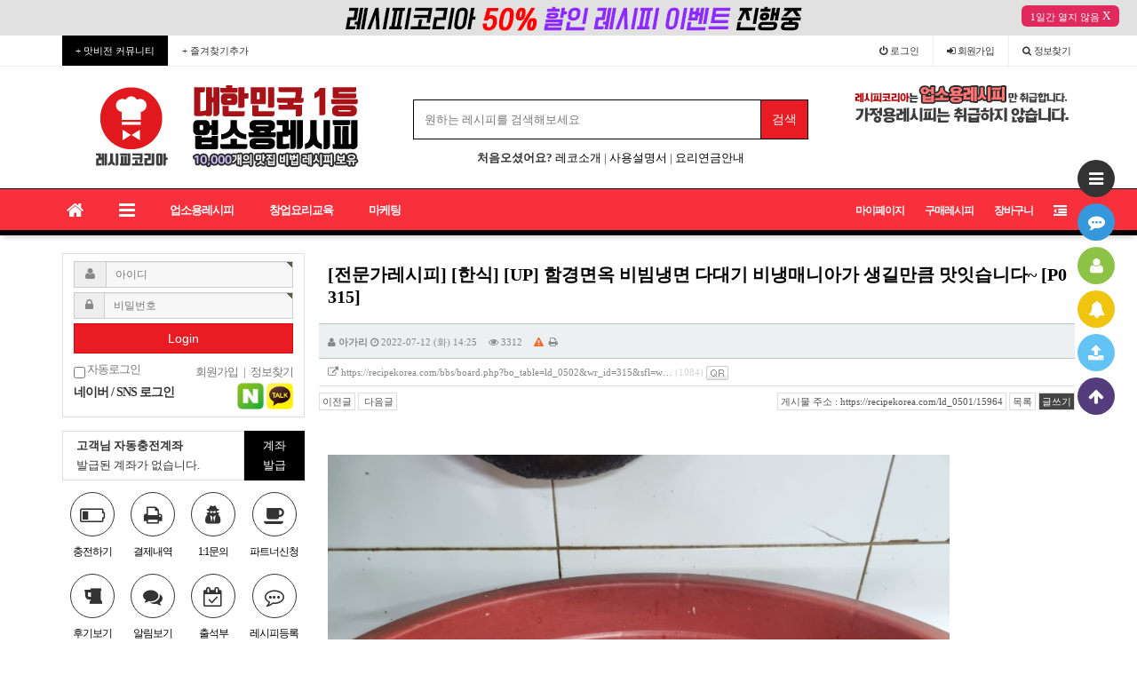

--- FILE ---
content_type: text/html; charset=utf-8
request_url: https://recipekorea.com/bbs/board.php?bo_table=ld_0501&wr_id=15964
body_size: 119057
content:
<!doctype html>
<html lang="ko">
<head>
<meta charset="utf-8">
<meta name="viewport" content="width=device-width, initial-scale=1">
<meta http-equiv="imagetoolbar" content="no">
<meta http-equiv="X-UA-Compatible" content="IE=10,chrome=1">
<meta name="description" content="레시피코리아 외식창업필수 업소용레시피 전문">
<meta property="og:type" content="website">
<meta property="og:title" content="레시피코리아 외식창업요리">
<meta property="og:description" content="레시피코리아 외식창업필수 업소용레시피 전문">
<meta property="og:image" content="https://recipekorea.com/img/recipekorea_img.jpg">
<meta property="og:url" content="https://recipekorea.com">
<link rel="canonical" href=https://recipekorea.com>
<meta name="naver-site-verification" content="324f880fcc5bec95bccc4216dae890ac88aabb3c" />
<link rel="shortcut icon" href="https://recipekorea.com/favicon.ico">
<link rel="icon" href="https://recipekorea.com/favicon.ico" type="image/x-icon" />
<title>[한식] [UP] 함경면옥 비빔냉면 다대기 비냉매니아가 생길만큼 맛잇습니다~   [P0315] > 영업레시피후기 | 레시피코리아 외식창업요리</title>
<link rel="stylesheet" href="https://recipekorea.com/theme/basic/css/default.css">
<link rel="stylesheet" href="https://recipekorea.com/skin/shop/basic/style.css">
<link rel="stylesheet" href="https://recipekorea.com/theme/basic/skin/outlogin/basic/style.css">
<link rel="stylesheet" href="../skin/board/ld_0501/style.common.css?1487694440"/>
<link rel="stylesheet" href="../skin/board/ld_0501/mw.js/ui-lightness/jquery-ui-1.9.2.custom.min.css"/>
<link rel="stylesheet" href="../skin/board/ld_0501/mw.js/mw.star.rate/jquery.mw.star.rate.css"/>
<link rel="stylesheet" href="../skin/board/ld_0501/mw.css/font-awesome-4.4.0/css/font-awesome.css"/>
<link rel="stylesheet" href="https://recipekorea.com/theme/basic/skin/outlogin/side_basic/style.css">

<link rel="stylesheet" href="https://recipekorea.com/theme/basic/css/flexslider.css">
<link rel="stylesheet" href="https://recipekorea.com/theme/basic/css/apms.css">
<link rel="stylesheet" href="https://recipekorea.com/theme/basic/css/bootstrap.min.css">
<link rel="stylesheet" href="https://recipekorea.com/theme/basic/css/colorset.css">
<link rel="stylesheet" href="https://recipekorea.com/theme/basic/css/font-awesome.min.css">
<link rel="stylesheet" href="https://recipekorea.com/theme/basic/css/basic.css">
<!--[if lte IE 8]>
<script src="https://recipekorea.com/js/html5.js"></script>
<![endif]-->
<script>
// 자바스크립트에서 사용하는 전역변수 선언
var g5_url       = "https://recipekorea.com";
var g5_bbs_url   = "https://recipekorea.com/bbs";
var g5_is_member = "";
var g5_is_admin  = "";
var g5_is_mobile = "";
var g5_bo_table  = "ld_0501";
var g5_sca       = "";
var g5_editor    = "smarteditor2";
var g5_cookie_domain = ".recipekorea.com";
</script>
<script src="https://recipekorea.com/js/jquery-1.8.3.min.js"></script>
<script src="https://recipekorea.com/js/jquery.menu.js"></script>
<script src="https://recipekorea.com/js/common.js"></script>
<script src="https://recipekorea.com/js/wrest.js"></script>
<script src="../skin/board/ld_0501/mw.js/mw.g5.adapter.js.php?bo_table=ld_0501"></script>
<script src="../skin/board/ld_0501/mw.js/mw_image_window.js"></script>
<script src="../skin/board/ld_0501/mw.js/mw.star.rate/jquery.mw.star.rate.js"></script>
<script src="../skin/board/ld_0501/mw.js/tooltip.js"></script>
<script src="../skin/board/ld_0501/mw.js/jquery-ui-1.9.2.custom.min.js"></script>
</head>
<body>

<!--
<div id="fb-root"></div>                                
<script src="http://connect.facebook.net/ko_KR/all.js"></script>  
-->
<script>
/*
window.fbAsyncInit = function () {
    FB.init({
        appId  : "706872919488454",
        status : true, // check login status
        cookie : true, // enable cookies to allow the server to access the session
        xfbml  : true  // parse XFBML
    });
}
function facebook_login(){
    FB.getLoginStatus(function(response) {
        if (response.session) {
            LoginSuccessGo();
        }else{
            FB.login(function(response) { facebook_login_success(); }, {perms:'public_profile,email'});
        }
    });
}
*/

function facebook_login(){
    //location.href = '../plugin/social-login/facebook-login.php';
    window.open('../plugin/social-login/facebook-login.php','facebooklogin', 'width=600,height=500');
}

function twitter_login() {
    window.open('../plugin/social-login/twitter-redirect.php','twitterlogin', 'width=600,height=500');
}

function google_login() {
    window.open('../plugin/social-login/google-login.php','googlelogin', 'width=600,height=500');
}

function naver_login() {
    window.open('../plugin/social-login/naver-login.php','naverlogin', 'width=600,height=500');
}

function kakao_login() {
    window.open('../plugin/social-login/kakao-login.php','kakaologin', 'width=600,height=500');
}
</script>


<script> 
var href = location.href.replace(/.+\?/g, '');
$('.gnb_2dul a').each( function() {
	if (href == $(this).prop('href').replace(/.+\?/g, '' )) {
		$(this).addClass('on');	return false;
	}
});
</script>
			<style>
			.banner-left li {    }
			.banner-left li a{   width: 100%; color: #000;}
			.banner-left li a:hover{background:none; font-weight:bold;}
			.banner-left li a.on {font-weight:bold; color:#f00;}
			.banner-left li ul {list-style:none; padding:0; margin:0;}
			.banner-left li ul li{    list-style: none; background:none;}
			.banner-left li a {}
			</style>
<!--즐겨찾기 스크립트 -->
<script type="text/javascript"> 
var sidebarurl = "https://recipekorea.com/"; 
var sidebartitle = "레시피코리아";
var url = this.location; 
var title = document.title; 

function bookmarksite() { 
if (window.sidebar && window.sidebar.addPanel){ // Firefox 
window.sidebar.addPanel(sidebartitle, sidebarurl,""); 
} 
else if ( document.all ) { // IE Favorite 
window.external.AddFavorite(url, title); 
} 
else if (window.opera && window.print) { 
// do nothing 
 } 
else if (navigator.appName=="Netscape") { 
alert("확인을 클릭하신 후 주소창에서 <Ctrl-D>를 누르시면 즐겨찾기에 등록됩니다."); 
} 
 } 

 if (window.sidebar && window.sidebar.addPanel) { 
  document.write('<a href = "javascript:bookmarksite();"></a>'); 
  } 
 else if (document.all) { 
  document.write('<a href = "javascript:bookmarksite();"></a>'); 
 } 
 else if (window.opera && window.print) { 
document.write('<a href = "'+sidebarurl+'" title="'+sidebartitle+'" rel="sidebar"></a>'); 
 } 
 else if (navigator.appName=="Netscape") { 
  document.write('<a href = "javascript:bookmarksite();"></a>'); 
} 
 </script>

    <script src="https://recipekorea.com/theme/basic/js/bootstrap.min.js"></script>
<script src="https://recipekorea.com/theme/basic/js/jquery.matchHeight-min.js"></script>
<script src="https://recipekorea.com/theme/basic/js/jquery.flexslider-min.js"></script>
<script src="https://recipekorea.com/theme/basic/js/jquery.custom.js"></script>
<script src="https://recipekorea.com/theme/basic/js/function.js"></script>
<script src="https://recipekorea.com/theme/basic/js/jquery.cookie.js"></script>

<div id="thema_wrapper">
	<div id="wrap" class="wrapper">
<!--상단 배너 PC용-->
<div class="banner hidden-xs hidden-sm">
	<div class="top_banner container">
		
<section class="sbn"><ul>
<li class="sbn_first">
<a href="https://recipekorea.com/shop/bannerhit.php?bn_id=2&amp;url=http%3A%2F%2Frecipekorea.com%2Fshop%2Flist.php%3Fca_id%3D0910"><img src="https://recipekorea.com/data/banner/2" style="max-width:1170px; width:100%;" alt="상단이벤트배너"></a>
</li>
</ul>
</section>
	</div>
	<div class="btn_close" style="cursor: pointer;">
	<button type="button" style="outline:none; color:#fff; ">
		<input type="checkbox" id="top_check" checked/ style="display:none;">
		<label style="cursor: pointer; margin:0;">1일간 열지 않음</label>
		X
	</button>
	</div>
</div>
<!--상단 배너 끝-->

		<!-- LNB -->
		<aside class=" at-lnb">
			<div class="container">
					<nav class="at-lnb-icon">
						<ul class="menu">
							<li class="visible-xs">
							    <a href="https://cafe.naver.com/upsoyory" style="color:#fff; background:#000; margin-left:-15px;" class="at-tip" data-original-title="<nobr>맛비전 커뮤니티 이동</nobr>" data-toggle="tooltip" data-placement="bottom" data-html="true">+ 맛비전 커뮤니티</a>
							</li>
							<li class="hidden-xs">
							    <a href="https://cafe.naver.com/upsoyory" style="color:#fff; background:#000;" class="at-tip" data-original-title="<nobr>맛비전 커뮤니티 이동</nobr>" data-toggle="tooltip" data-placement="bottom" data-html="true">+ 맛비전 커뮤니티</a>
							</li>
							<li class="hidden-xs">
								<a href="javascript:bookmarksite()" class="at-tip" data-original-title="<nobr>즐겨찾기 추가</nobr>" data-toggle="tooltip" data-placement="bottom" data-html="true">
									+ 즐겨찾기추가
								</a>
							</li>
						</ul>
					</nav>
				<nav class="at-lnb-menu">
					<ul class="menu">
					    						<li><a href="https://recipekorea.com/bbs/login.php" class="cursor"><i class="fa fa-power-off hidden-xs"></i> 로그인</a></li>
						<li><a href="https://recipekorea.com/bbs/register.php"><i class="fa fa-sign-in hidden-xs"></i> <span class="lnb-txt hidden-xs">회원</span>가입</a></li>
						<li><a href="https://recipekorea.com/bbs/password_lost.php" class="win_password_lost"><i class="fa fa-search hidden-xs"></i> <span class="hidden-xs">정보</span>찾기</a></li>
											</ul>
				</nav>
			</div>
		</aside>

		<header>
			<!-- Logo -->
			<div class="at-header">
				<div id="logo_head" class="container">
					<div class="header-wrap">
						<div class="header-box">


						       <!-- 모바일로고는 가운데 정렬-->
			                   <div class="visible-xs text-center col-md-4" style="margin-bottom:-30px;">
							            

<a href="https://recipekorea.com/shop/bannerhit.php?bn_id=1&amp;url=https%3A%2F%2Frecipekorea.com"><img src="https://recipekorea.com/data/banner/1" style="max-width:350px; width:100%;" alt="레시피코리아"></a>

			                   </div>
						       <!-- 피씨로고는 좌측 정렬-->
			                   <div class="hidden-xs col-md-4">
							            

<a href="https://recipekorea.com/shop/bannerhit.php?bn_id=1&amp;url=https%3A%2F%2Frecipekorea.com"><img src="https://recipekorea.com/data/banner/1" style="max-width:350px; width:100%;" alt="레시피코리아"></a>

			                   </div>


			                    <div class="pull-left header-item header-title text-center col-md-5">
							
			                    <form name="fsearchbox" method="get" action="https://recipekorea.com/shop/search.php" onsubmit="return fsearchbox_submit(this);" class="form">
			                    <input type="hidden" name="sfl" value="wr_subject">
								<input type="hidden" name="sop" value="and">
								<label for="sch_stx" class="sound_only">원하는 레시피를 검색해보세요<strong class="sound_only"> 필수</strong></label>
								
								<div class="input-group">
								<input type="text" name="q" value="" id="sch_stx" maxlength="20" class="form-control" placeholder="원하는 레시피를 검색해보세요">
								<span class="input-group-btn">
								<input type="submit" id="sch_submit" value="검색"  class="btn btn-color search-b">
								</span>
								</div>
								<div style="margin-top:10px; margin-bottom:15px;">
								<strong>처음오셨어요?  <span class="hidden-xs"></span></strong>
								<a href="https://recipekorea.com/bbs/board.php?bo_table=ld_0308&wr_id=2075&page=2">레코소개</a> | <a href="https://recipekorea.com/bbs/board.php?bo_table=ld_0308&wr_id=2082">사용설명서</a> | <a href="https://recipekorea.com/bbs/board.php?bo_table=ld_0308&wr_id=656">요리연금안내</a>
								</div>
								</form>
								
								<script>
								function fsearchbox_submit(f){
									if (f.stx.value.length < 2) {
										alert("검색어는 두글자 이상 입력하십시오.");
										f.stx.select();
										f.stx.focus();
										return false;
										}
										
										// 검색에 많은 부하가 걸리는 경우 이 주석을 제거하세요.
										var cnt = 0;
										for (var i=0; i<f.stx.value.length; i++) {
											if (f.stx.value.charAt(i) == ' ')
												cnt++;
											}
											
											if (cnt > 1) {
												alert("빠른 검색을 위하여 검색어에 공백은 한개만 입력할 수 있습니다.");
												f.stx.select();
												f.stx.focus();
												return false;
												}
												
												return true;
										}
								</script>
			    				</div>

			                   <div class="pull-left col-md-3 hidden-xs hidden-sm" style="padding-left:30px; padding-right:0;">
							            
<section class="sbn"><ul>
<li class="sbn_first">
<img src="https://recipekorea.com/data/banner/3" style="max-width:417px; width:100%;" alt="상단우측"></li>
</ul>
</section>
			                   </div>

							<div class="clearfix"></div>
						</div>
					</div>
				</div>
			</div>
			<div id="menu_head"></div>
			<div class="navbar at-navbar" role="navigation">
				<div class="container">
				    <button type="button" class="asideButton2 navbar-toggle btn btn-black pull-left" data-toggle="collapse" data-target=".at-menu-all">
						<i class="fa fa-bars"></i> MENU
					</button>
					<div class="visible-xs">
					<ul class="nav navbar-nav" style="margin-left: 95px;">
					<li class="gnb_1dli gnb_1dli_over2" style="z-index:999">
					<a href="/bbs/board.php?bo_table=ld_0502" target="_self" class="gnb_1da" style="padding:0 5px;">업소용레시피</a>
					</li>
					<li class="gnb_1dli gnb_1dli_over2" style="z-index:999">
					<a href="/bbs/board.php?bo_table=ld_0306" target="_self" class="gnb_1da" style="padding:0 5px;">창업요리교육</a>
					</li>
					<li class="gnb_1dli gnb_1dli_over2" style="z-index:999">
					<a href="/bbs/board.php?bo_table=ld_0307" target="_self" class="gnb_1da" style="padding:0 5px;">마케팅</a>
					</li>
					<li class="gnb_1dli gnb_1dli_over2" style="z-index:999">
					<a href="https://recipekorea.com/shop/my_recipe_list.php" target="_self" class="gnb_1da" style="padding:0 5px;">구매레시피</a>
					</li>
					</ul>
					</div>
					<!-- Right Menu -->
					<div class="pull-right btn-group navbar-menu-right">
																	<a href="https://recipekorea.com/shop/mypage.php" class="right-btn hidden-xs" style="font-size:12px;"><!-- <i class="fa fa-shopping-cart"></i>  --> 마이페이지</a>
									<a href="https://recipekorea.com/shop/my_recipe_list.php" class="right-btn2 hidden-xs" style="font-size:12px;"><!-- <i class="fa fa-shopping-cart"></i>  -->구매레시피</a>
																<a href="https://recipekorea.com/shop/cart.php" class="right-btn2 hidden-xs" style="font-size:12px;">장바구니</a>
						<button type="button" class="asideButton right-btn">
							<i class="fa fa-outdent"></i>
						</button>
					</div>
											<!-- Left Menu -->
						<div class="navbar-collapse collapse">
							<ul class="nav navbar-nav">
								<li class="navbar-icon">
									<a href="https://recipekorea.com">
										<i class="fa fa-home at-tip" data-original-title="<nobr class='font-normal'>메인</nobr>" data-toggle="tooltip" data-html="true"></i>
									</a>
								</li>
								<li class="navbar-icon">
									<a data-toggle="collapse" data-target=".at-menu-all">
										<i class="fa fa-bars at-tip" data-original-title="<nobr class='font-normal'>전체보기</nobr>" data-toggle="tooltip" data-html="true"></i>
									</a>
								</li>
			            <li class="gnb_1dli" style="z-index:999">
                <a href="/bbs/board.php?bo_table=ld_0502" target="_self" class="gnb_1da">업소용레시피</a>
				<ul class="gnb_2dul">
                    <li class="gnb_2dli"><a href="/bbs/board.php?bo_table=notice" target="_self" class="gnb_2da">공지사항</a></li>
				                    <li class="gnb_2dli"><a href="https://recipekorea.com/bbs/board.php?bo_table=ld_0305" target="_self" class="gnb_2da">운영자메뉴</a></li>
				                    <li class="gnb_2dli"><a href="/bbs/board.php?bo_table=ld_0310" target="_self" class="gnb_2da">이벤트등록</a></li>
				                    <li class="gnb_2dli"><a href="/bbs/board.php?bo_table=ld_0309" target="_self" class="gnb_2da">포인트이벤트</a></li>
				                    <li class="gnb_2dli"><a href="/bbs/board.php?bo_table=ld_0509" target="_self" class="gnb_2da">레코요리사소개</a></li>
				                    <li class="gnb_2dli"><a href="/bbs/board.php?bo_table=ld_0308" target="_self" class="gnb_2da">식당창업정보</a></li>
				                    <li class="gnb_2dli"><a href="/bbs/board.php?bo_table=ld_0502" target="_self" class="gnb_2da">업소용레시피전체 <img src='/img/icon_new.gif'></a></li>
				                    <li class="gnb_2dli"><a href="/bbs/board.php?bo_table=ld_0502&sca=&sfl=wr_3&stx=%EC%98%81%EC%97%85%EB%A0%88%EC%8B%9C%ED%94%BC" target="_self" class="gnb_2da">└영업레시피 <img src='/img/icon_new.gif'></a></li>
				                    <li class="gnb_2dli"><a href="/bbs/board.php?bo_table=ld_0502&sca=&sfl=wr_3&stx=%EC%A0%84%EB%AC%B8%EA%B0%80%EB%A0%88%EC%8B%9C%ED%94%BC" target="_self" class="gnb_2da">└전문가레시피 <img src='/img/icon_new.gif'></a></li>
				                    <li class="gnb_2dli"><a href="https://recipekorea.com/bbs/board.php?bo_table=ld_0502&sca=&sfl=wr_3&stx=인기레시피" target="_self" class="gnb_2da">└인기레시피 <img src='/img/icon_new.gif'></a></li>
				                    <li class="gnb_2dli"><a href="/shop/list.php?ca_id=09" target="_self" class="gnb_2da">창업교육레시피</a></li>
				                    <li class="gnb_2dli"><a href="/shop/list.php?ca_id=0910" target="_self" class="gnb_2da">└할인이벤트레시피</a></li>
				                    <li class="gnb_2dli"><a href="/bbs/board.php?bo_table=ld_0501" target="_self" class="gnb_2da on">레시피후기</a></li>
				                    <li class="gnb_2dli"><a href="/bbs/board.php?bo_table=ld_0506" target="_self" class="gnb_2da">레시피요청</a></li>
				</ul>
            <li class="gnb_1dli" style="z-index:998">
                <a href="/bbs/board.php?bo_table=ld_0306" target="_self" class="gnb_1da">창업요리교육</a>
				<ul class="gnb_2dul">
                    <li class="gnb_2dli"><a href="/bbs/board.php?bo_table=ld_0306" target="_self" class="gnb_2da">창업요리교육</a></li>
				                    <li class="gnb_2dli"><a href="/bbs/board.php?bo_table=ld_0203" target="_self" class="gnb_2da">희망교육신청</a></li>
				                    <li class="gnb_2dli"><a href="/bbs/board.php?bo_table=ld_0202" target="_self" class="gnb_2da">교육질문답변</a></li>
				                    <li class="gnb_2dli"><a href="/bbs/board.php?bo_table=ld_0201" target="_self" class="gnb_2da">교육후기등록</a></li>
				                    <li class="gnb_2dli"><a href="/bbs/board.php?bo_table=ld_0204" target="_self" class="gnb_2da">개인컨설팅신청</a></li>
				</ul>
            <li class="gnb_1dli" style="z-index:997">
                <a href="/bbs/board.php?bo_table=ld_0307" target="_self" class="gnb_1da">마케팅</a>
				<ul class="gnb_2dul">
                    <li class="gnb_2dli"><a href="/bbs/board.php?bo_table=ld_0307" target="_self" class="gnb_2da">사진 & 디자인</a></li>
				                    <li class="gnb_2dli"><a href="/bbs/board.php?bo_table=ld_0304" target="_self" class="gnb_2da">외식마케팅강좌</a></li>
				                    <li class="gnb_2dli"><a href="https://www.youtube.com/channel/UCRNpYUgAsHca93igPpq2Xxw?sub_confirmation=1" target="_blank" class="gnb_2da">유튜브구독</a></li>
				</ul>
							</ul>
						</div>
									</div>
				<div class="navbar-menu-bar"></div>
			</div>
			<div class="clearfix"></div>
		</header>


		<nav id="menu_all" class="at-menu-all collapse" style="height: 0px;">
			<div class="container">
				<ul class="menu-all-wrap">
			            <li class="menu-all-head">
			    <div class="menu-all-head-item">
                <a onclick="miso_menu('msub_1');"><span class="menu-all-main is-sub border-color">업소용레시피</span></a>
				<ul id="msub_1" class="menu-all-sub" style="display: block;">
                    <li class="main-all-sub-item"><a href="/bbs/board.php?bo_table=notice" target="_self" class="ellipsis">공지사항</a></li>
				                    <li class="main-all-sub-item"><a href="https://recipekorea.com/bbs/board.php?bo_table=ld_0305" target="_self" class="ellipsis">운영자메뉴</a></li>
				                    <li class="main-all-sub-item"><a href="/bbs/board.php?bo_table=ld_0310" target="_self" class="ellipsis">이벤트등록</a></li>
				                    <li class="main-all-sub-item"><a href="/bbs/board.php?bo_table=ld_0309" target="_self" class="ellipsis">포인트이벤트</a></li>
				                    <li class="main-all-sub-item"><a href="/bbs/board.php?bo_table=ld_0509" target="_self" class="ellipsis">레코요리사소개</a></li>
				                    <li class="main-all-sub-item"><a href="/bbs/board.php?bo_table=ld_0308" target="_self" class="ellipsis">식당창업정보</a></li>
				                    <li class="main-all-sub-item"><a href="/bbs/board.php?bo_table=ld_0502" target="_self" class="ellipsis">업소용레시피전체 <img src='/img/icon_new.gif'></a></li>
				                    <li class="main-all-sub-item"><a href="/bbs/board.php?bo_table=ld_0502&sca=&sfl=wr_3&stx=%EC%98%81%EC%97%85%EB%A0%88%EC%8B%9C%ED%94%BC" target="_self" class="ellipsis">└영업레시피 <img src='/img/icon_new.gif'></a></li>
				                    <li class="main-all-sub-item"><a href="/bbs/board.php?bo_table=ld_0502&sca=&sfl=wr_3&stx=%EC%A0%84%EB%AC%B8%EA%B0%80%EB%A0%88%EC%8B%9C%ED%94%BC" target="_self" class="ellipsis">└전문가레시피 <img src='/img/icon_new.gif'></a></li>
				                    <li class="main-all-sub-item"><a href="https://recipekorea.com/bbs/board.php?bo_table=ld_0502&sca=&sfl=wr_3&stx=인기레시피" target="_self" class="ellipsis">└인기레시피 <img src='/img/icon_new.gif'></a></li>
				                    <li class="main-all-sub-item"><a href="/shop/list.php?ca_id=09" target="_self" class="ellipsis">창업교육레시피</a></li>
				                    <li class="main-all-sub-item"><a href="/shop/list.php?ca_id=0910" target="_self" class="ellipsis">└할인이벤트레시피</a></li>
				                    <li class="main-all-sub-item"><a href="/bbs/board.php?bo_table=ld_0501" target="_self" class="ellipsis on">레시피후기</a></li>
				                    <li class="main-all-sub-item"><a href="/bbs/board.php?bo_table=ld_0506" target="_self" class="ellipsis">레시피요청</a></li>
				</ul>
				</div>
            </li>
			            <li class="menu-all-head">
			    <div class="menu-all-head-item">
                <a onclick="miso_menu('msub_1');"><span class="menu-all-main is-sub border-color">창업요리교육</span></a>
				<ul id="msub_1" class="menu-all-sub" style="display: block;">
                    <li class="main-all-sub-item"><a href="/bbs/board.php?bo_table=ld_0306" target="_self" class="ellipsis">창업요리교육</a></li>
				                    <li class="main-all-sub-item"><a href="/bbs/board.php?bo_table=ld_0203" target="_self" class="ellipsis">희망교육신청</a></li>
				                    <li class="main-all-sub-item"><a href="/bbs/board.php?bo_table=ld_0202" target="_self" class="ellipsis">교육질문답변</a></li>
				                    <li class="main-all-sub-item"><a href="/bbs/board.php?bo_table=ld_0201" target="_self" class="ellipsis">교육후기등록</a></li>
				                    <li class="main-all-sub-item"><a href="/bbs/board.php?bo_table=ld_0204" target="_self" class="ellipsis">개인컨설팅신청</a></li>
				</ul>
				</div>
            </li>
			            <li class="menu-all-head">
			    <div class="menu-all-head-item">
                <a onclick="miso_menu('msub_1');"><span class="menu-all-main is-sub border-color">마케팅</span></a>
				<ul id="msub_1" class="menu-all-sub" style="display: block;">
                    <li class="main-all-sub-item"><a href="/bbs/board.php?bo_table=ld_0307" target="_self" class="ellipsis">사진 & 디자인</a></li>
				                    <li class="main-all-sub-item"><a href="/bbs/board.php?bo_table=ld_0304" target="_self" class="ellipsis">외식마케팅강좌</a></li>
				                    <li class="main-all-sub-item"><a href="https://www.youtube.com/channel/UCRNpYUgAsHca93igPpq2Xxw?sub_confirmation=1" target="_blank" class="ellipsis">유튜브구독</a></li>
				</ul>
				</div>
            </li>
						</div>
				<div class="menu-all-btn text-center">
					<div class="btn-group">
						<a class="btn btn-color" href="https://amina.co.kr/demo"><i class="fa fa-home fa-lg"></i> 메인</a>
						<a class="btn btn-black collapsed" data-toggle="collapse" data-target=".at-menu-all"><i class="fa fa-arrow-circle-up fa-lg"></i> 닫기</a>
					</div>
				</div>
		</nav>


<div class="at-content">
		
<div class="main-wrap">
		<div class="container">
			<div class="main-row">
			    <div class="col-lg-3 col-md-3 main-col hidden-xs hidden-sm">
							<!-- 아웃로그인 Start// -->
						   <div class="main-box main-p10 hidden-xs">
						      <div class="widget-miso-outlogin">
							     
<!-- 외부로그인 Start //-->
	
    <form name="foutlogin" action="https://recipekorea.com/bbs/login_check.php" onsubmit="return fhead_submit(this);" method="post" autocomplete="off">
		<input type="hidden" name="url" value="https%3A%2F%2Frecipekorea.com%2Fbbs%2Fboard.php%3Fbo_table%3Dld_0501%26wr_id%3D15964">
			<div class="form-group" style="margin-bottom:5px;">	
				<div class="input-group">
					<span class="input-group-addon" for="ol_id" id="ol_idlabel"><i class="fa fa-user gray"></i></span>
					<input type="text" id="ol_id" name="mb_id" required class="required form-control input-sm" maxlength="20" placeholder="아이디">
				</div>
			</div>
			<div class="form-group" style="margin-bottom:5px;">	
				<div class="input-group">		
					<span class="input-group-addon" for="ol_pw" id="ol_pwlabel"><i class="fa fa-lock gray"></i></span>
					<input type="password" name="mb_password" id="ol_pw" maxlength="20" class="required form-control input-sm" placeholder="비밀번호">
				</div>
			</div>
			<div class="form-group">
				<button type="submit" class="btn btn-color btn-block" id="ol_submit">Login</button>                      
			</div>	

			<div style="letter-spacing:-1px;">
				<div class="pull-left text-muted">
					<label for="auto_login" id="auto_login_label"><input type="checkbox" name="auto_login" value="1" id="auto_login" class="remember-me"> 자동로그인</label>
				</div>
				<div class="pull-right text-muted">
					<a href="https://recipekorea.com/bbs/register.php"><span class="text-muted">회원가입</span></a>
					<span class="hidden-md">&nbsp; | &nbsp;</span>
					<a href="https://recipekorea.com/bbs/password_lost.php" id="ol_password_lost"><span class="text-muted">정보찾기</span></a>
				</div>
				<div class="clearfix"></div>
			</div>
 

<div class="login-txt hidden-md">
네이버 / SNS 로그인
</div>
<div class="sns-b">
    <!-- 
<img src="/plugin/social-login/img/facebook_small.png" onclick="facebook_login()"/>  -->
<img src="/plugin/social-login/img/naver_small.png" onclick="naver_login()"/ style="    width: 30px;"> 
<img src="/plugin/social-login/img/kakao_small.png" onclick="kakao_login()"/ style="    width: 30px;"> 
</div> 
 

		</form>

<!-- //End -->

<script>
$(function() {
    $("#auto_login").click(function(){
        if ($(this).is(":checked")) {
            if(!confirm("자동로그인을 사용하시면 다음부터 회원아이디와 비밀번호를 입력하실 필요가 없습니다.\n\n공공장소에서는 개인정보가 유출될 수 있으니 사용을 자제하여 주십시오.\n\n자동로그인을 사용하시겠습니까?"))
                return false;
        }
    });
});

function fhead_submit(f)
{
    return true;
}
</script>
<!-- } 로그인 전 아웃로그인 끝 -->
							  </div>
							</div>
							<!-- //End -->
				            
							<!-- 자기 전용 계좌안내 //-->
														<div class="my_money">
								<div class="my_money_title">
									<strong>고객님 자동충전계좌</strong>
									<br />
									발급된 계좌가 없습니다.
								</div>
								<div class="my_money_btn">
									<a href="#" id="my_bank_allocate">계좌<br />발급</a>
								</div>
							</div>
														<!-- //End -->

							<!-- 아이콘모음 //-->
							<div class="controller-icon-tbl">
							   <div class="controller-icon-cell">
							      <a href="https://recipekorea.com/plugin/cybercash/">
								     <i class="fa fa-battery-quarter circle light-circle normal"></i><span>충전하기</span></a>
								</div>
							   <div class="controller-icon-cell">

							      <a href="https://recipekorea.com/plugin/cybercash/cash-list.php">
								     <i class="fa fa-print circle light-circle normal"></i><span>결제내역</span></a>
								</div>
							   <div class="controller-icon-cell">
							      <a href="https://recipekorea.com/bbs/board.php?bo_table=qa">
								     <i class="fa fa-user-secret circle light-circle normal"></i><span>1:1문의</span></a>
								</div>
							   <div class="controller-icon-cell">
							      <a href="https://recipekorea.com/bbs/board.php?bo_table=ld_0308&wr_id=656">
								     <i class="fa fa-coffee circle light-circle normal"></i><span>파트너신청</span></a>
								</div>
							</div>

							<div class="controller-icon-tbl">
							   <div class="controller-icon-cell">
							      <a href="https://recipekorea.com/bbs/board.php?bo_table=ld_0501">
								     <i class="fa fa-beer circle light-circle normal"></i><span>후기보기</span></a>
								</div>
							   <div class="controller-icon-cell">
							      <a href="https://recipekorea.com/plugin/smart-alarm/">
								     <i class="fa fa-comments circle light-circle normal"></i><span>알림보기</span></a>
								</div>
							   <div class="controller-icon-cell">
							      <a href="https://recipekorea.com/plugin/attendance/">
								     <i class="fa fa-calendar-check-o circle light-circle normal"></i><span>출석부</span></a>
								</div>
							   <div class="controller-icon-cell">
							      <a href="https://recipekorea.com/bbs/board.php?bo_table=ld_0502">
								     <i class="fa fa-commenting-o circle light-circle normal"></i><span>레시피등록</span></a>
								</div>
							</div>
							<!-- //End -->

							<!-- 서브메뉴 //-->
			<div id="menu" class="banner-left" style="padding:0; border:0;">
                        <li style="list-style: none; border: 1px solid #000; margin-bottom: 16px;">
                <a href="/bbs/board.php?bo_table=ld_0502" target="_self" class="gnb_1da" style="background:#E91C23; color:#fff; border-bottom:1px solid #000;">업소용레시피</a>
                <ul>
                    <li><a href="/bbs/board.php?bo_table=notice" target="_self" class="gnb_2da">공지사항</a></li>
                                    <li><a href="https://recipekorea.com/bbs/board.php?bo_table=ld_0305" target="_self" class="gnb_2da">운영자메뉴</a></li>
                                    <li><a href="/bbs/board.php?bo_table=ld_0310" target="_self" class="gnb_2da">이벤트등록</a></li>
                                    <li><a href="/bbs/board.php?bo_table=ld_0309" target="_self" class="gnb_2da">포인트이벤트</a></li>
                                    <li><a href="/bbs/board.php?bo_table=ld_0509" target="_self" class="gnb_2da">레코요리사소개</a></li>
                                    <li><a href="/bbs/board.php?bo_table=ld_0308" target="_self" class="gnb_2da">식당창업정보</a></li>
                                    <li><a href="/bbs/board.php?bo_table=ld_0502" target="_self" class="gnb_2da">업소용레시피전체 <img src='/img/icon_new.gif'></a></li>
                                    <li><a href="/bbs/board.php?bo_table=ld_0502&sca=&sfl=wr_3&stx=%EC%98%81%EC%97%85%EB%A0%88%EC%8B%9C%ED%94%BC" target="_self" class="gnb_2da">└영업레시피 <img src='/img/icon_new.gif'></a></li>
                                    <li><a href="/bbs/board.php?bo_table=ld_0502&sca=&sfl=wr_3&stx=%EC%A0%84%EB%AC%B8%EA%B0%80%EB%A0%88%EC%8B%9C%ED%94%BC" target="_self" class="gnb_2da">└전문가레시피 <img src='/img/icon_new.gif'></a></li>
                                    <li><a href="https://recipekorea.com/bbs/board.php?bo_table=ld_0502&sca=&sfl=wr_3&stx=인기레시피" target="_self" class="gnb_2da">└인기레시피 <img src='/img/icon_new.gif'></a></li>
                                    <li><a href="/shop/list.php?ca_id=09" target="_self" class="gnb_2da">창업교육레시피</a></li>
                                    <li><a href="/shop/list.php?ca_id=0910" target="_self" class="gnb_2da">└할인이벤트레시피</a></li>
                                    <li><a href="/bbs/board.php?bo_table=ld_0501" target="_self" class="gnb_2da on">레시피후기</a></li>
                                    <li><a href="/bbs/board.php?bo_table=ld_0506" target="_self" class="gnb_2da">레시피요청</a></li>
                </ul>
            </li>
			<style>
			.on a{color:#ff0000; background:#fff;}
			</style>
            							</div>
							<!-- //End -->

							<!-- 고객센터 배너 //-->
							<div class="banner-left">
							
<section class="sbn"><ul>
<li class="sbn_first">
<img src="https://recipekorea.com/data/banner/4" style="max-width:253px; width:100%;" alt="고객센터"></li>
</ul>
</section>
 
							</div>
							<!-- //End -->

							<!-- 공지사항 //-->
														<!-- //End -->

							<!-- 배너 //-->
							<div class="banner-left" style="border:0; margin:0;">
							
<section class="sbn"><ul>
<li class="sbn_first" style="background:#fff; border:1px solid #ddd; margin-bottom:15px;text-align: center;">
<a href="https://recipekorea.com/shop/bannerhit.php?bn_id=5&amp;url=https%3A%2F%2Frecipekorea.com%2Fshop%2Flist.php%3Fca_id%3D09"><img src="https://recipekorea.com/data/banner/5" style="max-width:313px; width:100%;" alt="메뉴개발/업그레이드"></a>
</li>
<li style="background:#fff; border:1px solid #ddd; margin-bottom:15px;text-align: center;">
<a href="https://recipekorea.com/shop/bannerhit.php?bn_id=6&amp;url=https%3A%2F%2Fcafe.naver.com%2Fupsoyory"><img src="https://recipekorea.com/data/banner/6" style="max-width:360px; width:100%;" alt="식당사장들의 삶의 이야기 맛비전"></a>
</li>
</ul>
</section>
 
							</div>
							<!-- //End -->

							<!--현재 접속자 //-->
							<style type="text/css">
.box2  {width: 100%;
    overflow-y: auto;
    height: 173px;    padding: 10px;
    border: 1px solid #ddd;margin-top:-4px;}

</style>
<div  class='box2'>
        <div align=left style="padding-left:2px;">손님&nbsp;(74.♡.227.54)</div>        <div align=left style="padding-left:2px;">손님&nbsp;(116.♡.32.14)</div>        <div align=left style="padding-left:2px;">손님&nbsp;(34.♡.237.236)</div>        <div align=left style="padding-left:2px;">손님&nbsp;(116.♡.32.218)</div>        <div align=left style="padding-left:2px;">손님&nbsp;(61.♡.94.148)</div>        <div align=left style="padding-left:2px;">손님&nbsp;(3.♡.180.70)</div>        <div align=left style="padding-left:2px;">손님&nbsp;(220.♡.108.112)</div>        <div align=left style="padding-left:2px;">손님&nbsp;(220.♡.108.80)</div>        <div align=left style="padding-left:2px;">손님&nbsp;(220.♡.108.176)</div>        <div align=left style="padding-left:2px;">손님&nbsp;(3.♡.181.32)</div>        <div align=left style="padding-left:2px;">손님&nbsp;(116.♡.32.154)</div>        <div align=left style="padding-left:2px;">손님&nbsp;(106.♡.74.83)</div>        <div align=left style="padding-left:2px;">손님&nbsp;(220.♡.108.83)</div>        <div align=left style="padding-left:2px;">손님&nbsp;(54.♡.163.42)</div>        <div align=left style="padding-left:2px;">손님&nbsp;(1.♡.141.241)</div>        <div align=left style="padding-left:2px;">손님&nbsp;(40.♡.186.188)</div>        <div align=left style="padding-left:2px;">손님&nbsp;(34.♡.150.196)</div>        <div align=left style="padding-left:2px;">손님&nbsp;(66.♡.92.32)</div>        <div align=left style="padding-left:2px;">손님&nbsp;(54.♡.98.148)</div>        <div align=left style="padding-left:2px;">손님&nbsp;(211.♡.227.185)</div>        <div align=left style="padding-left:2px;">손님&nbsp;(220.♡.51.118)</div>        <div align=left style="padding-left:2px;">손님&nbsp;(3.♡.205.90)</div>        <div align=left style="padding-left:2px;">손님&nbsp;(220.♡.108.92)</div>        <div align=left style="padding-left:2px;">손님&nbsp;(116.♡.32.146)</div>        <div align=left style="padding-left:2px;">손님&nbsp;(220.♡.108.105)</div>        <div align=left style="padding-left:2px;">손님&nbsp;(52.♡.77.169)</div>        <div align=left style="padding-left:2px;">손님&nbsp;(100.♡.57.133)</div>        <div align=left style="padding-left:2px;">손님&nbsp;(23.♡.99.55)</div>        <div align=left style="padding-left:2px;">손님&nbsp;(3.♡.176.255)</div>        <div align=left style="padding-left:2px;">손님&nbsp;(116.♡.32.212)</div>        <div align=left style="padding-left:2px;">손님&nbsp;(116.♡.32.48)</div>        <div align=left style="padding-left:2px;">손님&nbsp;(220.♡.108.144)</div>        <div align=left style="padding-left:2px;">손님&nbsp;(220.♡.108.159)</div>        <div align=left style="padding-left:2px;">손님&nbsp;(66.♡.71.192)</div>        <div align=left style="padding-left:2px;">손님&nbsp;(44.♡.106.171)</div>        <div align=left style="padding-left:2px;">손님&nbsp;(218.♡.125.96)</div>        <div align=left style="padding-left:2px;">손님&nbsp;(54.♡.33.233)</div>        <div align=left style="padding-left:2px;">손님&nbsp;(216.♡.66.201)</div>        <div align=left style="padding-left:2px;">손님&nbsp;(39.♡.28.59)</div>        <div align=left style="padding-left:2px;">손님&nbsp;(98.♡.38.120)</div>        <div align=left style="padding-left:2px;">손님&nbsp;(116.♡.32.67)</div>        <div align=left style="padding-left:2px;">손님&nbsp;(220.♡.108.90)</div>        <div align=left style="padding-left:2px;">손님&nbsp;(116.♡.32.236)</div>        <div align=left style="padding-left:2px;">손님&nbsp;(116.♡.32.95)</div>        <div align=left style="padding-left:2px;">손님&nbsp;(116.♡.32.50)</div>        <div align=left style="padding-left:2px;">손님&nbsp;(3.♡.106.226)</div>        <div align=left style="padding-left:2px;">손님&nbsp;(3.♡.39.98)</div>        <div align=left style="padding-left:2px;">손님&nbsp;(23.♡.178.124)</div>        <div align=left style="padding-left:2px;">손님&nbsp;(116.♡.32.15)</div>        <div align=left style="padding-left:2px;">손님&nbsp;(116.♡.32.237)</div>        <div align=left style="padding-left:2px;">손님&nbsp;(220.♡.108.84)</div>        <div align=left style="padding-left:2px;">손님&nbsp;(98.♡.130.239)</div>        <div align=left style="padding-left:2px;">손님&nbsp;(52.♡.144.193)</div>        <div align=left style="padding-left:2px;">손님&nbsp;(210.♡.15.151)</div>        <div align=left style="padding-left:2px;">손님&nbsp;(220.♡.160.70)</div>        <div align=left style="padding-left:2px;">손님&nbsp;(98.♡.178.66)</div>        <div align=left style="padding-left:2px;">손님&nbsp;(44.♡.232.55)</div>        <div align=left style="padding-left:2px;">손님&nbsp;(66.♡.71.206)</div>        <div align=left style="padding-left:2px;">손님&nbsp;(116.♡.32.197)</div>        <div align=left style="padding-left:2px;">손님&nbsp;(220.♡.108.82)</div>        <div align=left style="padding-left:2px;">손님&nbsp;(220.♡.108.146)</div>        <div align=left style="padding-left:2px;">손님&nbsp;(116.♡.32.140)</div>        <div align=left style="padding-left:2px;">손님&nbsp;(84.♡.244.160)</div>        <div align=left style="padding-left:2px;">손님&nbsp;(52.♡.157.90)</div>        <div align=left style="padding-left:2px;">손님&nbsp;(40.♡.186.186)</div>        <div align=left style="padding-left:2px;">손님&nbsp;(119.♡.100.114)</div>        <div align=left style="padding-left:2px;">손님&nbsp;(44.♡.252.58)</div>        <div align=left style="padding-left:2px;">손님&nbsp;(211.♡.46.101)</div>        <div align=left style="padding-left:2px;">손님&nbsp;(66.♡.66.64)</div>        <div align=left style="padding-left:2px;">손님&nbsp;(220.♡.108.102)</div>        <div align=left style="padding-left:2px;">손님&nbsp;(116.♡.32.97)</div>        <div align=left style="padding-left:2px;">손님&nbsp;(52.♡.4.213)</div>        <div align=left style="padding-left:2px;">손님&nbsp;(116.♡.32.147)</div>        <div align=left style="padding-left:2px;">손님&nbsp;(116.♡.32.35)</div>        <div align=left style="padding-left:2px;">손님&nbsp;(66.♡.66.1)</div>        <div align=left style="padding-left:2px;">손님&nbsp;(34.♡.114.237)</div>        <div align=left style="padding-left:2px;">손님&nbsp;(216.♡.216.57)</div>        <div align=left style="padding-left:2px;">손님&nbsp;(52.♡.237.170)</div>        <div align=left style="padding-left:2px;">손님&nbsp;(52.♡.155.215)</div>        <div align=left style="padding-left:2px;">손님&nbsp;(106.♡.67.154)</div>        <div align=left style="padding-left:2px;">손님&nbsp;(220.♡.108.156)</div>        <div align=left style="padding-left:2px;">손님&nbsp;(116.♡.32.202)</div>        <div align=left style="padding-left:2px;">손님&nbsp;(116.♡.32.51)</div>        <div align=left style="padding-left:2px;">손님&nbsp;(220.♡.108.168)</div>        <div align=left style="padding-left:2px;">손님&nbsp;(3.♡.156.104)</div>        <div align=left style="padding-left:2px;">손님&nbsp;(3.♡.215.150)</div>        <div align=left style="padding-left:2px;">손님&nbsp;(66.♡.66.164)</div>        <div align=left style="padding-left:2px;">손님&nbsp;(204.♡.203.18)</div>        <div align=left style="padding-left:2px;">손님&nbsp;(54.♡.93.8)</div>        <div align=left style="padding-left:2px;">손님&nbsp;(13.♡.82.35)</div>        <div align=left style="padding-left:2px;">손님&nbsp;(220.♡.108.145)</div>        <div align=left style="padding-left:2px;">손님&nbsp;(116.♡.32.240)</div>        <div align=left style="padding-left:2px;">손님&nbsp;(116.♡.32.144)</div>        <div align=left style="padding-left:2px;">손님&nbsp;(3.♡.85.234)</div>        <div align=left style="padding-left:2px;">손님&nbsp;(98.♡.10.183)</div>        <div align=left style="padding-left:2px;">손님&nbsp;(100.♡.160.53)</div>        <div align=left style="padding-left:2px;">손님&nbsp;(220.♡.108.157)</div>        <div align=left style="padding-left:2px;">손님&nbsp;(84.♡.231.125)</div>        <div align=left style="padding-left:2px;">손님&nbsp;(220.♡.108.103)</div>        <div align=left style="padding-left:2px;">손님&nbsp;(220.♡.108.81)</div>        <div align=left style="padding-left:2px;">손님&nbsp;(220.♡.108.113)</div>        <div align=left style="padding-left:2px;">손님&nbsp;(3.♡.205.25)</div>        <div align=left style="padding-left:2px;">손님&nbsp;(98.♡.226.105)</div>        <div align=left style="padding-left:2px;">손님&nbsp;(44.♡.115.232)</div>        <div align=left style="padding-left:2px;">손님&nbsp;(98.♡.226.109)</div>        <div align=left style="padding-left:2px;">손님&nbsp;(40.♡.186.187)</div>        <div align=left style="padding-left:2px;">손님&nbsp;(52.♡.47.227)</div>        <div align=left style="padding-left:2px;">손님&nbsp;(98.♡.226.107)</div>        <div align=left style="padding-left:2px;">손님&nbsp;(34.♡.197.175)</div>        <div align=left style="padding-left:2px;">손님&nbsp;(::1)</div>        <div align=left style="padding-left:2px;">손님&nbsp;(220.♡.108.111)</div>        <div align=left style="padding-left:2px;">손님&nbsp;(116.♡.32.91)</div>        <div align=left style="padding-left:2px;">손님&nbsp;(220.♡.108.110)</div>        <div align=left style="padding-left:2px;">손님&nbsp;(220.♡.108.114)</div>        <div align=left style="padding-left:2px;">손님&nbsp;(3.♡.253.174)</div>        <div align=left style="padding-left:2px;">손님&nbsp;(142.♡.190.92)</div>        <div align=left style="padding-left:2px;">손님&nbsp;(18.♡.124.6)</div>        <div align=left style="padding-left:2px;">손님&nbsp;(66.♡.66.15)</div>        <div align=left style="padding-left:2px;">손님&nbsp;(119.♡.100.42)</div>        <div align=left style="padding-left:2px;">손님&nbsp;(3.♡.95.193)</div>        <div align=left style="padding-left:2px;">손님&nbsp;(220.♡.108.104)</div>        <div align=left style="padding-left:2px;">손님&nbsp;(116.♡.32.43)</div>        <div align=left style="padding-left:2px;">손님&nbsp;(116.♡.32.177)</div>        <div align=left style="padding-left:2px;">손님&nbsp;(116.♡.32.135)</div>        <div align=left style="padding-left:2px;">손님&nbsp;(34.♡.41.241)</div>        <div align=left style="padding-left:2px;">손님&nbsp;(116.♡.32.72)</div>        <div align=left style="padding-left:2px;">손님&nbsp;(3.♡.164.203)</div>        <div align=left style="padding-left:2px;">손님&nbsp;(52.♡.104.214)</div>        <div align=left style="padding-left:2px;">손님&nbsp;(54.♡.126.86)</div>        <div align=left style="padding-left:2px;">손님&nbsp;(220.♡.108.158)</div>        <div align=left style="padding-left:2px;">손님&nbsp;(220.♡.108.166)</div>        <div align=left style="padding-left:2px;">손님&nbsp;(116.♡.32.90)</div>        <div align=left style="padding-left:2px;">손님&nbsp;(116.♡.32.145)</div>        <div align=left style="padding-left:2px;">손님&nbsp;(35.♡.240.53)</div>        <div align=left style="padding-left:2px;">손님&nbsp;(3.♡.11.95)</div>        <div align=left style="padding-left:2px;">손님&nbsp;(34.♡.95.99)</div>        <div align=left style="padding-left:2px;">손님&nbsp;(47.♡.14.14)</div>        <div align=left style="padding-left:2px;">손님&nbsp;(47.♡.13.93)</div>        <div align=left style="padding-left:2px;">손님&nbsp;(116.♡.32.16)</div>        <div align=left style="padding-left:2px;">손님&nbsp;(116.♡.32.80)</div>        <div align=left style="padding-left:2px;">손님&nbsp;(52.♡.222.214)</div>        <div align=left style="padding-left:2px;">손님&nbsp;(116.♡.32.137)</div>        <div align=left style="padding-left:2px;">손님&nbsp;(116.♡.32.172)</div>        <div align=left style="padding-left:2px;">손님&nbsp;(34.♡.6.199)</div>        <div align=left style="padding-left:2px;">손님&nbsp;(18.♡.251.19)</div>        <div align=left style="padding-left:2px;">손님&nbsp;(23.♡.105.143)</div>        <div align=left style="padding-left:2px;">손님&nbsp;(220.♡.108.175)</div>        <div align=left style="padding-left:2px;">손님&nbsp;(116.♡.32.44)</div>        <div align=left style="padding-left:2px;">손님&nbsp;(220.♡.108.165)</div>        <div align=left style="padding-left:2px;">손님&nbsp;(116.♡.32.83)</div>        <div align=left style="padding-left:2px;">손님&nbsp;(98.♡.226.125)</div>        <div align=left style="padding-left:2px;">손님&nbsp;(202.♡.129.244)</div>        <div align=left style="padding-left:2px;">손님&nbsp;(50.♡.209.199)</div>        <div align=left style="padding-left:2px;">손님&nbsp;(44.♡.170.184)</div>        <div align=left style="padding-left:2px;">손님&nbsp;(54.♡.125.129)</div>        <div align=left style="padding-left:2px;">손님&nbsp;(66.♡.66.2)</div>        <div align=left style="padding-left:2px;">손님&nbsp;(66.♡.66.72)</div>        <div align=left style="padding-left:2px;">손님&nbsp;(116.♡.32.226)</div>        <div align=left style="padding-left:2px;">손님&nbsp;(116.♡.32.115)</div>        <div align=left style="padding-left:2px;">손님&nbsp;(52.♡.242.243)</div>        <div align=left style="padding-left:2px;">손님&nbsp;(99.♡.184.51)</div>        <div align=left style="padding-left:2px;">손님&nbsp;(54.♡.55.147)</div>        <div align=left style="padding-left:2px;">손님&nbsp;(100.♡.120.246)</div>        <div align=left style="padding-left:2px;">손님&nbsp;(44.♡.210.112)</div>        <div align=left style="padding-left:2px;">손님&nbsp;(220.♡.108.91)</div>        <div align=left style="padding-left:2px;">손님&nbsp;(116.♡.32.242)</div>        <div align=left style="padding-left:2px;">손님&nbsp;(209.♡.112.228)</div>        <div align=left style="padding-left:2px;">손님&nbsp;(18.♡.186.220)</div>        <div align=left style="padding-left:2px;">손님&nbsp;(54.♡.147.79)</div>        <div align=left style="padding-left:2px;">손님&nbsp;(220.♡.108.177)</div>        <div align=left style="padding-left:2px;">손님&nbsp;(116.♡.32.239)</div>        <div align=left style="padding-left:2px;">손님&nbsp;(116.♡.32.21)</div>        <div align=left style="padding-left:2px;">손님&nbsp;(44.♡.193.63)</div>        <div align=left style="padding-left:2px;">손님&nbsp;(3.♡.211.16)</div>        <div align=left style="padding-left:2px;">손님&nbsp;(44.♡.93.215)</div>        <div align=left style="padding-left:2px;">손님&nbsp;(119.♡.100.43)</div>        <div align=left style="padding-left:2px;">손님&nbsp;(220.♡.108.155)</div>        <div align=left style="padding-left:2px;">손님&nbsp;(220.♡.108.147)</div>        <div align=left style="padding-left:2px;">손님&nbsp;(116.♡.32.84)</div>        <div align=left style="padding-left:2px;">손님&nbsp;(116.♡.32.104)</div>        <div align=left style="padding-left:2px;">손님&nbsp;(3.♡.86.97)</div>        <div align=left style="padding-left:2px;">손님&nbsp;(54.♡.56.1)</div>        <div align=left style="padding-left:2px;">손님&nbsp;(104.♡.200.85)</div>        <div align=left style="padding-left:2px;">손님&nbsp;(116.♡.32.151)</div>        <div align=left style="padding-left:2px;">손님&nbsp;(3.♡.114.189)</div>        <div align=left style="padding-left:2px;">손님&nbsp;(66.♡.66.78)</div>        <div align=left style="padding-left:2px;">손님&nbsp;(18.♡.138.148)</div>        <div align=left style="padding-left:2px;">손님&nbsp;(66.♡.71.193)</div>        <div align=left style="padding-left:2px;">손님&nbsp;(34.♡.135.14)</div>        <div align=left style="padding-left:2px;">손님&nbsp;(116.♡.32.231)</div>        <div align=left style="padding-left:2px;">손님&nbsp;(34.♡.156.153)</div>        <div align=left style="padding-left:2px;">손님&nbsp;(3.♡.148.166)</div>        <div align=left style="padding-left:2px;">손님&nbsp;(118.♡.50.21)</div>        <div align=left style="padding-left:2px;">손님&nbsp;(34.♡.248.30)</div>        <div align=left style="padding-left:2px;">손님&nbsp;(116.♡.32.178)</div>        <div align=left style="padding-left:2px;">손님&nbsp;(54.♡.158.162)</div>        <div align=left style="padding-left:2px;">손님&nbsp;(116.♡.32.110)</div>        <div align=left style="padding-left:2px;">손님&nbsp;(116.♡.32.98)</div>        <div align=left style="padding-left:2px;">손님&nbsp;(45.♡.197.63)</div>        <div align=left style="padding-left:2px;">손님&nbsp;(52.♡.62.139)</div>        <div align=left style="padding-left:2px;">손님&nbsp;(52.♡.127.170)</div>        <div align=left style="padding-left:2px;">손님&nbsp;(23.♡.103.31)</div>        <div align=left style="padding-left:2px;">손님&nbsp;(23.♡.104.107)</div>        <div align=left style="padding-left:2px;">손님&nbsp;(116.♡.32.225)</div>        <div align=left style="padding-left:2px;">손님&nbsp;(116.♡.32.78)</div>        <div align=left style="padding-left:2px;">손님&nbsp;(116.♡.32.106)</div>        <div align=left style="padding-left:2px;">손님&nbsp;(3.♡.181.86)</div>        <div align=left style="padding-left:2px;">손님&nbsp;(66.♡.66.203)</div>        <div align=left style="padding-left:2px;">손님&nbsp;(44.♡.102.198)</div>        <div align=left style="padding-left:2px;">손님&nbsp;(52.♡.64.232)</div>        <div align=left style="padding-left:2px;">손님&nbsp;(34.♡.239.240)</div>        <div align=left style="padding-left:2px;">손님&nbsp;(116.♡.32.81)</div>        <div align=left style="padding-left:2px;">손님&nbsp;(116.♡.32.219)</div>        <div align=left style="padding-left:2px;">손님&nbsp;(34.♡.165.45)</div>        <div align=left style="padding-left:2px;">손님&nbsp;(23.♡.204.95)</div>        <div align=left style="padding-left:2px;">손님&nbsp;(34.♡.234.246)</div>        <div align=left style="padding-left:2px;">손님&nbsp;(119.♡.100.234)</div>        <div align=left style="padding-left:2px;">손님&nbsp;(49.♡.197.50)</div>        <div align=left style="padding-left:2px;">손님&nbsp;(52.♡.251.20)</div>        <div align=left style="padding-left:2px;">손님&nbsp;(3.♡.104.67)</div>        <div align=left style="padding-left:2px;">손님&nbsp;(52.♡.144.149)</div>        <div align=left style="padding-left:2px;">손님&nbsp;(3.♡.222.168)</div>        <div align=left style="padding-left:2px;">손님&nbsp;(116.♡.32.153)</div>        <div align=left style="padding-left:2px;">손님&nbsp;(116.♡.32.216)</div>        <div align=left style="padding-left:2px;">손님&nbsp;(116.♡.32.18)</div>        <div align=left style="padding-left:2px;">손님&nbsp;(54.♡.169.168)</div>        <div align=left style="padding-left:2px;">손님&nbsp;(18.♡.240.226)</div>        <div align=left style="padding-left:2px;">손님&nbsp;(52.♡.123.241)</div>        <div align=left style="padding-left:2px;">손님&nbsp;(34.♡.197.197)</div>        <div align=left style="padding-left:2px;">손님&nbsp;(23.♡.169.76)</div>        <div align=left style="padding-left:2px;">손님&nbsp;(116.♡.32.99)</div>        <div align=left style="padding-left:2px;">손님&nbsp;(116.♡.32.201)</div>        <div align=left style="padding-left:2px;">손님&nbsp;(18.♡.36.1)</div>        <div align=left style="padding-left:2px;">손님&nbsp;(49.♡.97.63)</div>        <div align=left style="padding-left:2px;">손님&nbsp;(52.♡.155.146)</div>        <div align=left style="padding-left:2px;">손님&nbsp;(178.♡.14.250)</div>        <div align=left style="padding-left:2px;">손님&nbsp;(23.♡.225.190)</div>        <div align=left style="padding-left:2px;">손님&nbsp;(220.♡.108.93)</div>        <div align=left style="padding-left:2px;">손님&nbsp;(116.♡.32.79)</div>        <div align=left style="padding-left:2px;">손님&nbsp;(54.♡.84.74)</div>        <div align=left style="padding-left:2px;">손님&nbsp;(98.♡.12.107)</div>        <div align=left style="padding-left:2px;">손님&nbsp;(85.♡.64.112)</div>        <div align=left style="padding-left:2px;">손님&nbsp;(52.♡.112.144)</div>        <div align=left style="padding-left:2px;">손님&nbsp;(34.♡.206.30)</div>        <div align=left style="padding-left:2px;">손님&nbsp;(116.♡.32.195)</div>        <div align=left style="padding-left:2px;">손님&nbsp;(184.♡.84.154)</div>        <div align=left style="padding-left:2px;">손님&nbsp;(116.♡.32.32)</div>        <div align=left style="padding-left:2px;">손님&nbsp;(52.♡.63.151)</div>        <div align=left style="padding-left:2px;">손님&nbsp;(98.♡.72.38)</div>        <div align=left style="padding-left:2px;">손님&nbsp;(44.♡.177.142)</div>        <div align=left style="padding-left:2px;">손님&nbsp;(182.♡.158.18)</div>        <div align=left style="padding-left:2px;">손님&nbsp;(52.♡.148.203)</div>        <div align=left style="padding-left:2px;">손님&nbsp;(116.♡.32.161)</div>        <div align=left style="padding-left:2px;">손님&nbsp;(116.♡.32.199)</div>        <div align=left style="padding-left:2px;">손님&nbsp;(116.♡.32.37)</div>        <div align=left style="padding-left:2px;">손님&nbsp;(23.♡.175.228)</div>        <div align=left style="padding-left:2px;">손님&nbsp;(116.♡.32.20)</div>        <div align=left style="padding-left:2px;">손님&nbsp;(34.♡.181.240)</div>        <div align=left style="padding-left:2px;">손님&nbsp;(34.♡.118.144)</div>        <div align=left style="padding-left:2px;">손님&nbsp;(116.♡.32.42)</div>        <div align=left style="padding-left:2px;">손님&nbsp;(116.♡.32.211)</div>        <div align=left style="padding-left:2px;">손님&nbsp;(116.♡.32.215)</div>        <div align=left style="padding-left:2px;">손님&nbsp;(52.♡.92.83)</div>        <div align=left style="padding-left:2px;">손님&nbsp;(52.♡.194.165)</div>        <div align=left style="padding-left:2px;">손님&nbsp;(47.♡.13.12)</div>        <div align=left style="padding-left:2px;">손님&nbsp;(116.♡.32.171)</div>        <div align=left style="padding-left:2px;">손님&nbsp;(116.♡.32.166)</div>        <div align=left style="padding-left:2px;">손님&nbsp;(52.♡.209.13)</div>        <div align=left style="padding-left:2px;">손님&nbsp;(140.♡.194.61)</div>        <div align=left style="padding-left:2px;">손님&nbsp;(66.♡.66.8)</div>        <div align=left style="padding-left:2px;">손님&nbsp;(44.♡.116.180)</div>        <div align=left style="padding-left:2px;">손님&nbsp;(119.♡.100.176)</div>        <div align=left style="padding-left:2px;">손님&nbsp;(34.♡.87.80)</div>        <div align=left style="padding-left:2px;">손님&nbsp;(116.♡.32.134)</div>        <div align=left style="padding-left:2px;">손님&nbsp;(116.♡.32.39)</div>        <div align=left style="padding-left:2px;">손님&nbsp;(98.♡.94.113)</div></div>							<!-- //End -->

				</div>
			    <div class="col-lg-9 col-md-9 main-col">
<style>
.good-box {
    margin: 0 auto 0 auto;
    text-align: center;
    height: 60px;
}
</style>

<script> document.title = "[한식] [UP] 함경면옥 비빔냉면 다대기 비냉매니아가 생길만큼 맛잇습니다~   [P0315]"; </script>

<script src="../skin/board/ld_0501/mw.js/syntaxhighlighter/scripts/shCore.js"></script>
<script src="../skin/board/ld_0501/mw.js/syntaxhighlighter/scripts/shBrushPhp.js"></script>
<link type="text/css" rel="stylesheet" href="../skin/board/ld_0501/mw.js/syntaxhighlighter/styles/shCore.css"/>
<link type="text/css" rel="stylesheet" href="../skin/board/ld_0501/mw.js/syntaxhighlighter/styles/shThemeDefault.css"/>
<script>
SyntaxHighlighter.config.clipboardSwf = '../skin/board/ld_0501/mw.js/syntaxhighlighter/scripts/clipboard.swf';
SyntaxHighlighter.all();
</script>

<script src="../skin/board/ld_0501/mw.js/ZeroClipboard.js?time=1768593731"></script>
<script>
function initClipboard() {
    clipBoardView = new ZeroClipboard.Client();
    ZeroClipboard.setMoviePath("../skin/board/ld_0501/mw.js/ZeroClipboard.swf");
    clipBoardView.addEventListener('mouseOver', function (client) {
        clipBoardView.setText($("#post_url").text());
    });
    clipBoardView.addEventListener('complete', function (client) {
        alert("클립보드에 복사되었습니다. \'Ctrl+V\'를 눌러 붙여넣기 해주세요.");
    });  
    clipBoardView.glue("post_url_copy");
}
$(document).ready(function () {
    if ($("#post_url").text()) {
        initClipboard();
    }
});
</script>

<script src="../skin/board/ld_0501/mw.js/autosourcing.open.compact.js"></script>
<style>
    div.autosourcing-stub { display:none }
    dIV.autosourcing-stub-extra { position:absolute; opacity:0 }
</style>
<script>
    AutoSourcing.setTemplate("<p style='margin:11px 0 7px 0;padding:0'> <a href='{link}' target='_blank'> [출처] {title} - {link}</a> </p>");
    AutoSourcing.setString(15964 ,"레시피코리아 외식창업요리", "아가리", "https://recipekorea.com/bbs/board.php?bo_table=ld_0501&wr_id=15964");
    AutoSourcing.init( 'view_%id%' , true);
</script>


<!-- 게시글 보기 시작 -->
<table width="100%" align="center" cellpadding="0" cellspacing="0"><tr><td id="mw_basic">


<!-- 분류 셀렉트 박스, 게시물 몇건, 관리자화면 링크 -->



<!-- 링크 버튼 -->

<!-- 제목, 글쓴이, 날짜, 조회, 추천, 비추천 -->
<div class="mw_basic_view_subject">
<h1>
[전문가레시피] [한식] [UP] 함경면옥 비빔냉면 다대기 비냉매니아가 생길만큼 맛잇습니다~   [P0315]</h1>
</div>

<div class="mw_basic_view_title">
                <i class="fa fa-user"></i>
    <span class=mw_basic_view_name><span class="sv_wrap">
<a href="https://recipekorea.com/bbs/board.php?bo_table=ld_0501&amp;sca=&amp;sfl=wr_name,1&amp;stx=아가리" title="아가리 이름으로 검색" class="sv_guest" onclick="return false;">아가리</a>
<span class="sv">
</span>

<noscript class="sv_nojs"><span class="sv">
</span>
</noscript></span>            <i class="fa fa-clock-o"></i> 
    <span class="mw_basic_view_datetime media-date"><span title='2022-07-12 (화) 14:25:47'>2022-07-12 (화) 14:25</span></span>
    <span class="mw_basic_view_datetime media-date-sns"><span style='font-size:11px;' title='2022-07-12 (화) 14:25:47'>3년전</span></span>
    <i class="fa fa-eye"></i> <span class="mw_basic_view_hit">3312</span>
            <span class"=mw_basic_view_name">
    <a href="javascript:btn_singo(15964, 15964)" title="신고"><i class="fa fa-warning"></i></a>&nbsp;    <a href="javascript:btn_print()" title="인쇄"><i class="fa fa-print"></i></a>    </span>
</div>
<div class="mw_basic_view_link">
    
        <i class="fa fa-external-link"></i>
        <a href="../skin/board/ld_0501/link.php?bo_table=ld_0501&wr_id=15964&no=1" target="_blank">https://recipekorea.com/bbs/board.php?bo_table=ld_0502&wr_id=315&sfl=w…</a>
    <span class=mw_basic_view_link_info>(1084)</span>
    <span><img src="../skin/board/ld_0501/img/qr.png" class="qr_code" value="https://recipekorea.com/bbs/board.php?bo_table=ld_0502&wr_id=315&sfl=wr_subject&stx=P0315&sop=and" align="absmiddle"></span>
</div>

<script>
$(document).ready(function () {
    $("#mw_basic").append("<div id='qr_code_layer'>QR CODE</div>");
    $(".qr_code").css("cursor", "pointer");
    $(".qr_code").toggle(function () {
        var url = $(this).attr("value");
        var x = $(this).position().top;
        var y = $(this).position().left;

        //$(".qr_code").append("<div");
        $("#qr_code_layer").hide("fast");

        $("#qr_code_layer").css("position", "absolute");
        $("#qr_code_layer").css("top", x + 20);
        $("#qr_code_layer").css("left", y);
        $("#qr_code_layer").html("<div class='qr_code_google'><img src='https://chart.googleapis.com/chart?cht=qr&chld=H|2&chs=100&chl="+url+"'></div>");
        $("#qr_code_layer").html($("#qr_code_layer").html() + "<div class='qr_code_info'>모바일로 QR코드를 스캔하면 웹사이트 또는 모바일사이트에 바로 접속할 수 있습니다.</div>");
        $("#qr_code_layer").show("fast");
    }, function () {
        $("#qr_code_layer").hide("fast");
    });
});
</script>


<div class="view_buttons">
<table width=100%>
<tr height=35>
    <td>
        <a class="fa-button" href="../bbs/board.php?bo_table=ld_0501&amp;wr_id=15965" title="대령숙수님의 홍어무침입니다   [P4741]" accesskey='b'><i class="fa fa-chevron-left"></i> 이전글</a>&nbsp;<a class="fa-button" href="../bbs/board.php?bo_table=ld_0501&amp;wr_id=15955" title="[한식] [UP]칡냉면 김치말이 묵사발 열무냉면 밀면 못난이육수 굿~   [P0288]" accesskey='b'><i class="fa fa-chevron-right"></i> 다음글</a>&nbsp;    </td>
    <td align="right">
	<span class="hidden-xs"><a class="fa-button">게시물 주소 : https://recipekorea.com/ld_0501/15964</a></span>
        <a class="fa-button" href="../bbs/board.php?bo_table=ld_0501&amp;page="><i class="fa fa-list"></i> 목록</a> <a class="fa-button primary" href="../bbs/write.php?bo_table=ld_0501"><i class="fa fa-pencil"></i> 글쓰기</a>     </td>

</tr>
</table>
</div>



<div class="mw_basic_view_content">
    <div id=view_15964>
    
    <div id="view_content">

    
    
    <br><img  class="content-image"  onclick='mw_image_window(this, 4032, 3024);' width="700" src="https://recipekorea.com/data/file/ld_0501/1995113533_8ex2CbGo_28dab6bb1cc4ea791480b7e9ce9e2bef6d86249b.jpg" alt=""  width="700" height="525" ><br/><br/><img  class="content-image"  onclick='mw_image_window(this, 4032, 3024);' width="700" src="https://recipekorea.com/data/file/ld_0501/1995113533_A4rO8xfF_e69ee9ffba8654bb6c121a2d21d8e6fda108cf69.jpg" alt=""  width="700" height="525" ><br/><br/><img  class="content-image"  onclick='mw_image_window(this, 4032, 3024);' width="700" src="https://recipekorea.com/data/file/ld_0501/1995113533_jiovfmxU_d9764b2c9f4cae47280150fae1ba073fc5adae42.jpg" alt=""  width="700" height="525" ><br/><br/><img  class="content-image"  onclick='mw_image_window(this, 4032, 3024);' width="700" src="https://recipekorea.com/data/file/ld_0501/1995113533_Drc48g7Z_98aab2a5a21966df70272e428b0f66efdef81f80.jpg" alt=""  width="700" height="525" ><br/><br/><img  class="content-image"  onclick='mw_image_window(this, 4032, 3024);' width="700" src="https://recipekorea.com/data/file/ld_0501/1995113533_8vP5fGbI_0d9b8eab7a3cc922460da6d34b16f1fa5046331d.jpg" alt=""  width="700" height="525" ><br/><br/><p>사골도 해밨는데 물이 최고네요 끊이지 않아서 걱정했는데 괜한 걱정이였어요^^이번에 up된 레시피에는 배를 안갈아서 넘좋아요  물론 맛도 더 좋아지고요  미나리가 빠진건 조금 아쉽더라구요..만들기 쉽고 편하고요  숙성을 해야하지만
금방 양념 맛만 보았는데 넘 맛있어요
항상 감사드립니다</p><p style="text-align:center;" align="center"><b><span style="font-size:12pt;">원본레시피링크 </span></b> </p><p style="text-align:center;" align="center"><a href="https://recipekorea.com/bbs/board.php?bo_table=ld_0502&amp;wr_id=315&amp;sfl=wr_subject&amp;stx=P0315&amp;sop=and">https://recipekorea.com/bbs/board.php?bo_table=ld_0502&amp;wr_id=315&amp;sfl=wr_subject&amp;stx=P0315&amp;sop=and</a> </p>    <div style="clear:both; line-height:0; font-size:0;"></div>

    	    <div class="mw_basic_view_related_title">
        <h3>업소용레시피 관련글<a href="https://recipekorea.com/bbs/board.php?bo_table=ld_0502&sfl=wr_subject||wr_content,1&sop=or&stx=P0315" class="more">[더보기]</a></h3>
    </div>
    <div class="mw_basic_view_related">
        <ul>
        
        <li><a href="https://recipekorea.com/bbs/board.php?bo_table=ld_0502&wr_id=315">[2022-03-05] [UP] 함경면옥 비빔냉면 다대기 비냉매니아가 생길만큼 맛잇습니다~~   [P0315] <span class='comment'>717</span></a></li>
        
        <li><a href="https://recipekorea.com/bbs/board.php?bo_table=ld_0502&wr_id=22052">[2018-01-17] 2017년 레시피코리아를 빛낸 레시피 20선 <span class='comment'>1</span></a></li>
        
        </ul>
    </div>
        </div><!--view_content-->

    
    
    <!-- 테러 태그 방지용 --></xml></xmp><a href=""></a><a href=''></a>

    
            <div id="mw_good"></div>

        <script>
        function mw_good_load() {
            if (!Date.now) {
                Date.now = function() { return new Date().getTime(); };
            }
            var t = Date.now() ;

            $.get("../skin/board/ld_0501/mw.proc/mw.good.php?bo_table=ld_0501&wr_id=15964&t="+t, function (data) {
                $("#mw_good").html(data);
            });
        }
        function mw_good_act(good) {
            if (good == "nogood") {
                flag = false;
                $.ajax({
                    url: "../skin/board/ld_0501/mw.proc/mw.good.confirm.php",
                    type: "post",
                    async: false,
                    data: { 'bo_table':'ld_0501', 'wr_id':'15964' },
                    success: function (str) {
                        if (str == 'true') {
                            flag = true;
                        }
                    }
                });

                if (!flag && !confirm("정말 비추천하시겠습니까?")) return;
            } 

            $.get("../skin/board/ld_0501/mw.proc/mw.good.act.php?bo_table=ld_0501&wr_id=15964&good="+good, function (data) {
                alert(data);
                mw_good_load();
            });
        }
        function mw_good_act_nocancel(good) {
            $.get("../skin/board/ld_0501/mw.proc/mw.good.act.php?bo_table=ld_0501&wr_id=15964&good="+good+"&no_cancel=1", function (data) {
                alert(data);
                mw_good_load();
            });
        }

        mw_good_load();
        </script>
    
    <div align="center">▲▲▲▲▲▲▲<br /><strong>후기가 도움이 되셨다면 추천 꼭 부탁드려요 ^^</strong></div>
    </div><!--view_$wr_id-->
</div><!--mw_basic_view_content-->





<div class='division'></div>


<div class='division'></div>
<div class='scrap_jump'>
<div class="jump"></div></div>
<div class='sns'>    <!--<a href="http://twitter.com/share" class="twitter-share-button" data-count="horizontal">Tweet</a><script type="text/javascript" src="http://platform.twitter.com/widgets.js"></script>-->
                <div><a href="http://www.facebook.com/share.php?u=https%3A%2F%2Frecipekorea.com%2Fbbs%2Fboard.php%3Fbo_table%3Dld_0501%26wr_id%3D15964" target="_blank" title="이 글을 페이스북으로 보내기"><img
        src="../skin/board/ld_0501/img/send_facebook.png" border="0"></a></div>
    
        <div><a href="https://plus.google.com/share?url=https://recipekorea.com/bbs/board.php?bo_table=ld_0501&wr_id=15964" target="_blank" title="이 글을 구글플러스로 보내기"><img
        src="../skin/board/ld_0501/img/send_google_plus.png" border="0"></a></div>
    
                <div><a href="http://bookmark.naver.com/post?ns=1&title=%5B%ED%95%9C%EC%8B%9D%5D+%5BUP%5D+%ED%95%A8%EA%B2%BD%EB%A9%B4%EC%98%A5+%EB%B9%84%EB%B9%94%EB%83%89%EB%A9%B4+%EB%8B%A4%EB%8C%80%EA%B8%B0+%EB%B9%84%EB%83%89%EB%A7%A4%EB%8B%88%EC%95%84%EA%B0%80+%EC%83%9D%EA%B8%B8%EB%A7%8C%ED%81%BC+%EB%A7%9B%EC%9E%87%EC%8A%B5%EB%8B%88%EB%8B%A4%7E+++%5BP0315%5D&url=https%3A%2F%2Frecipekorea.com%2Fbbs%2Fboard.php%3Fbo_table%3Dld_0501%26wr_id%3D15964" target="_blank" title="이 글을 네이버 북마크로 보내기"><img
        src="../skin/board/ld_0501/img/send_naver.png" border="0"></a></div>
            <div><a href="http://www.google.com//bookmarks/mark?op=add&title=%5B%ED%95%9C%EC%8B%9D%5D+%5BUP%5D+%ED%95%A8%EA%B2%BD%EB%A9%B4%EC%98%A5+%EB%B9%84%EB%B9%94%EB%83%89%EB%A9%B4+%EB%8B%A4%EB%8C%80%EA%B8%B0+%EB%B9%84%EB%83%89%EB%A7%A4%EB%8B%88%EC%95%84%EA%B0%80+%EC%83%9D%EA%B8%B8%EB%A7%8C%ED%81%BC+%EB%A7%9B%EC%9E%87%EC%8A%B5%EB%8B%88%EB%8B%A4%7E+++%5BP0315%5D&bkmk=https://recipekorea.com/bbs/board.php?bo_table=ld_0501&wr_id=15964" target="_blank" title="이 글을 구글 북마크로 보내기"><img
        src="../skin/board/ld_0501/img/send_google.png" border="0"></a></div>
        
        <style>.band img { width:24px; height:24px; }</style>
    <div class="band">
        <script src="//developers.band.us/js/share/band-button.js?v=20150509"></script>
        <script>
        new ShareBand.makeButton({"lang":"ko","type":"c"}  );
        </script>
    </div>
    
    
        <div id="facebook_good"><iframe src="http://www.facebook.com/plugins/like.php?href=https%3A%2F%2Frecipekorea.com%2Fbbs%2Fboard.php%3Fbo_table%3Dld_0501%26wr_id%3D15964&amp;layout=button_count&amp;show_faces=true&amp;width=450&amp;action=like&amp;colorscheme=light&amp;height=21" scrolling="no" frameborder="0" style="border:none; overflow:hidden; width:100px; height:21px;" allowTransparency="true"></iframe></div>
    
        <!-- +1 버튼이 렌더링되기를 원하는 곳에 이 태그를 넣습니다. -->
    <div id="google_good"><g:plusone size="medium" annotation="inline" width="150"></g:plusone></div>

    <!-- 적절한 곳에 이 렌더링 호출을 넣습니다. -->
    <script type="text/javascript">
      window.___gcfg = {lang: 'ko'};

      (function() {
        var po = document.createElement('script'); po.type = 'text/javascript'; po.async = true;
        po.src = 'https://apis.google.com/js/plusone.js';
        var s = document.getElementsByTagName('script')[0]; s.parentNode.insertBefore(po, s);
      })();
    </script>
    
    </div><div class='division'></div>
<div class="mw_basic_view_latest_title">
    <h3>
        <span class="sv_wrap">
<a href="https://recipekorea.com/bbs/board.php?bo_table=ld_0501&amp;sca=&amp;sfl=wr_name,1&amp;stx=아가리" title="아가리 이름으로 검색" class="sv_guest" onclick="return false;">아가리</a>
<span class="sv">
</span>

<noscript class="sv_nojs"><span class="sv">
</span>
</noscript></span> 님의 영업레시피후기 최신글
        <a href="https://recipekorea.com/bbs/board.php?bo_table=ld_0501&sfl=mb_id,1&stx=denbai32" class="more">[더보기]</a>
    </h3>
</div>
<div class="mw_basic_view_latest">
    <ul>
        <li>
        <a href="https://recipekorea.com/bbs/board.php?bo_table=ld_0501&wr_id=18367">[2026-01-12]
        재방문 책임지는 LA갈비구이   [S81308]        <span class="comment">1</span></a>
    </li>
        <li>
        <a href="https://recipekorea.com/bbs/board.php?bo_table=ld_0501&wr_id=18364">[2026-01-10]
        최고의 오리,제육볶음 다대기~~ 서울에서 최고!!!   [S14366]        <span class="comment">1</span></a>
    </li>
        <li>
        <a href="https://recipekorea.com/bbs/board.php?bo_table=ld_0501&wr_id=18360">[2026-01-05]
        쉐프본가님의 꼬시래기   [P30439]        <span class="comment">1</span></a>
    </li>
        <li>
        <a href="https://recipekorea.com/bbs/board.php?bo_table=ld_0501&wr_id=18355">[2026-01-02]
        수육 보쌈 끝판왕 인생 수육 종결자   [S81723]        <span class="comment">1</span></a>
    </li>
        <li>
        <a href="https://recipekorea.com/bbs/board.php?bo_table=ld_0501&wr_id=18353">[2026-01-01]
        음식점창업 원가 1000원미만인 떡만두국 레시피   [S0031]        <span class="comment">1</span></a>
    </li>
        </ul>
</div>
<div style='margin:0;padding:0;font-size:0;line-height:0;height:0;clear:both;'></div><link rel="stylesheet" href="../skin/board/ld_0501/mw.js/mw.star.rate/jquery.mw.star.rate.css" type="text/css">
<script src="../skin/board/ld_0501/mw.js/mw.star.rate/jquery.mw.star.rate.js"></script>


<script>
// 글자수 제한
var char_min = parseInt(0); // 최소
var char_max = parseInt(0); // 최대
</script>


<!-- 코멘트 리스트 -->
<div id="commentContents">


<a id="cs" name="cs"></a>
<br>

<a name="c_15967"></a>

<table width=100% height="1" cellpadding=0 cellspacing=0 style="margin-bottom:5px;">
<tr>
    <td style="line-height:0;"></td>
    <td width="100%" height="1" style="border-top:1px solid #ddd;"></td>
</tr>
</table>

<table width=100% cellpadding=0 cellspacing=0>
<tr>
    <td></td>

    <td valign="top" style="text-align:left;">
        <img src="../data/mw.basic.comment.image/admin?1420652061" class="comment_image"
            onclick='mw_image_window(this, 100, 93);'>

        
        <script>
        function mw_member_photo(mb_id) {
            window.open('../skin/board/ld_0501/mw.proc/mw.comment.image.php?bo_table=ld_0501&mb_id='+mb_id,'comment_image','width=500,height=350');
        }
        </script>

                
    </td>
    <td width="2" bgcolor="#dedede"><div style="width:2px;"></div></td>
    <td><div style="width:10px;"></div></td>

    <td width="100%" valign="top">
        <table width=100% height="28" cellpadding=0 cellspacing=0 style="background:url(../skin/board/ld_0501/img/co_title_bg.gif);">
        <tr>
            <!-- 이름, 아이피 -->
            <td>
                                                                <span class=mw_basic_comment_name><span class="sv_wrap">
<a href="https://recipekorea.com/bbs/board.php?bo_table=ld_0501&amp;sca=&amp;sfl=wr_name,1&amp;stx=운영자" title="운영자 이름으로 검색" class="sv_guest" onclick="return false;">운영자</a>
<span class="sv">
</span>

<noscript class="sv_nojs"><span class="sv">
</span>
</noscript></span></span>
                <span class="mw_basic_comment_datetime media-date"><i class="fa fa-clock-o"></i> <span title='2022-07-14 (목) 14:58:39'>2022-07-14 (목) 14:58</span></span>
                <span class="mw_basic_comment_datetime media-date-sns"><i class="fa fa-clock-o"></i> <span style='font-size:11px;' title='2022-07-14 (목) 14:58:39'>3년전</span></span>

                <div class="mw_basic_comment_func" style="float:right;">
                                                </div><!--mw_basic_comment_func-->

            </td>
        </tr>
        </table>

        <table width=100% cellpadding=0 cellspacing=0 class=mw_basic_comment_content>
        <tr>
            <td valign="top">
                                <!-- 코멘트 출력 -->
                <div id=view_15967>
                후기선물 레시피(머니) 보내드립니다 <br/><A HREF="http://recipekorea.com/plugin/coupon/" TARGET="_blank">http://recipekorea.com/plugin/coupon/</A> 이곳에서 확인하세요 <br/>추후 다음오프교육때 할인또는 온라인 교육에 현금처럼 사용가능합니다                </div>
                                                                <script>
                AutoSourcing.setString(15967,
                    "레시피코리아 외식창업요리", "운영자", "https://recipekorea.com/bbs/board.php?bo_table=ld_0501&wr_id=15964#c_15967");
                </script>
                            </td>
        </tr>
        </table>

        <div class="division"></div>

                <div class="comment_buttons">
            
            
            <span class="mw_basic_comment_url button" value="15967">
                <i class="fa fa-anchor"></i>
                <span class='media-comment-button'>주소</span>
            </span>
                                                        </div>
        <div style="font-size:0; line-height:0; height:0; clear:both;"></div>

        <div id='edit_15967' style='display:none;'></div><!-- 수정 -->
        <div id='reply_15967' style='display:none;'></div><!-- 답변 -->
        <input type="hidden" id='secret_15967'
            value=""><!-- 비밀글 -->
        <input type="hidden" id='html_15967'
            value=""><!-- html -->
        <textarea id="save_comment_15967"
            style="display:none;">후기선물 레시피(머니) 보내드립니다 
http://recipekorea.com/plugin/coupon/ 이곳에서 확인하세요 
추후 다음오프교육때 할인또는 온라인 교육에 현금처럼 사용가능합니다</textarea>
            </td>
</tr>
<tr>
    <td colspan="4" height="10"></td>
</tr>
</table>
</div>
<!-- 코멘트 리스트 -->




<!-- 질문 보류 -->


<!-- 코멘트 입력 -->



<a name="c_write"></a>

<div style="padding:5px 0 0 0;">
<a href="javascript:comment_box('', 'c');" class="fa-button" style="padding:10px;"><i class="fa fa-pencil"></i> 코멘트입력</a>
</div>


<div id=mw_basic_comment_write>

<div id=mw_basic_comment_write_form>

<form name="fviewcomment" method="post" action="../bbs/write_comment_update.php" onsubmit="return fviewcomment_submit(this);" autocomplete="off" style="margin:0;" enctype="multipart/form-data">
<input type=hidden name=w           id=w value='c'>
<input type=hidden name=bo_table    value='ld_0501'>
<input type=hidden name=wr_id       value='15964'>
<input type=hidden name=comment_id  id='comment_id' value=''>
<input type=hidden name=sca         value='' >
<input type=hidden name=sfl         value='' >
<input type=hidden name=stx         value=''>
<input type=hidden name=spt         value=''>
<input type=hidden name=page        value=''>
<input type=hidden name=cwin        value=''>

<input type="hidden" name="wr_rate" id="wr_rate" value="0">


<table border="0" cellpadding="0" cellspacing="0" style="margin-left:10px;">

    </td>
</tr>

<tr>
    <td colspan="2" style="line-height:30px;">
                        
                <span id="secret_reply" style="display:none">
            <input type=checkbox id="wr_secret" name="wr_secret" checked disabled> <label for="wr_secret">비밀글 </label>
        </span>
        
                
        
    </td>
</tr>
</table>

<table width=98% cellpadding=0 cellspacing=0 border=0>
<tr>
    <td>
                        <textarea id="wr_content" name="wr_content" rows="6" itemname="내용" required
            readonly onclick="alert('로그인 하신 후 코멘트를 작성하실 수 있습니다.'); return false;"            class=mw_basic_textarea style="width:100%; word-break:break-all;"></textarea>
                            </td>
</tr>
</table>


<div style="height:40px; clear:both;">
    <div class="comment_submit_button">
        <div><button type="submit" class="fa-button primary center" accesskey="s" id="btn_comment_submit"><i class="fa fa-comment"></i> 입력</button></div>
            </div>

    <div class="comment_function">
    
        <button type="button" class="fa-button" onclick="specialchars()"><i class="fa fa-magic"></i> <span class="media-comment-button">특수문자</span></button>
    <style>
    #mw_basic_special_characters {
        display:none;
        border:1px solid #ddd;
        background-color:#fff;
        padding:10px;
        position:absolute;
        margin:0 0 0 100px;
        z-index:99999999;
    }
    #mw_basic_special_characters table td {
        padding:3px;
        cursor:pointer;
    }
    </style>
    <div id="mw_basic_special_characters">hi</div>
    <script>
    function specialchars() {
        $.get("../skin/board/ld_0501/mw.proc/mw.special.characters.php", function (str) {
            $("#mw_basic_special_characters").html(str);
            $("#mw_basic_special_characters table td").click(function () {
                $("#wr_content").val($("#wr_content").val()+$(this).text());
                $("#mw_basic_special_characters").toggle();
            });
        });
        $("#mw_basic_special_characters").toggle();
    }
    </script>
    
        </div>
</div>

<div id="comment_file_layer" style="padding:5px 0 5px 5px; display:none;">
    <input type="file" name="bf_file" size="50" title='파일 용량  이하만 업로드 가능'>
    <input type="checkbox" name="bf_file_del" value="1"> 첨부파일 삭제
</div>

</form>

</div>
<div style="height:7px; line-height:0; font-size:0; clear:both;"></div>
</div> <!-- 코멘트 입력 끝 -->

<script src="../js/jquery.kcaptcha.js"></script>

<script>
var save_before = '';
var save_html = document.getElementById('mw_basic_comment_write').innerHTML;
function good_submit(f, good) {
        var ed = document.getElementById('wr_content').value;
    
    if (is_empty(ed)) {
         alert("내용을 입력해주세요.");
         return false;   
    }

    if (!fviewcomment_submit(f)) return false;
    $.get("../skin/board/ld_0501/mw.proc/mw.good.act.php?bo_table=ld_0501&wr_id=15964&good="+good, function (data) {
        //alert(data);
        f.submit();
    });
}

function is_empty(ed)
{
    ed = ed.replace(/(^\s*)|(\s*$)/g, "");
    ed = ed.replace(/[&]nbsp[;]/gi,""); 
    ed = ed.replace(/[<]br[^>]*[>]/gi, "");
    ed = ed.replace(/[<]div[^>]*[>]/gi, "");
    ed = ed.replace(/[<][\/]div[^>]*[>]/gi, "");
    ed = ed.replace(/\s/g, "");

    return !ed;
}


function g5_editor_to_text()
{
    var wr_content_editor = document.getElementById('wr_content');
}

function fviewcomment_submit(f)
{
    var pattern = /(^\s*)|(\s*$)/g; // \s 공백 문자

    /*
    var s;
    if (s = word_filter_check(document.getElementById('wr_content').value))
    {
        alert("내용에 금지단어('"+s+"')가 포함되어있습니다");
        //document.getElementById('wr_content').focus();
        return false;
    }
    */

    
     
    var subject = "";
    var content = "";
    $.ajax({
        url: "../skin/board/ld_0501/ajax.filter.php",
        type: "POST",
        data: {
            "subject": "",
            "content": f.wr_content.value
        },
        dataType: "json",
        async: false,
        cache: false,
        success: function(data, textStatus) {
            subject = data.subject;
            content = data.content;
        }
    });

    if (content) {
        alert("내용에 금지단어('"+content+"')가 포함되어있습니다");
        f.wr_content.focus();
        return false;
    }

    // 양쪽 공백 없애기
    var pattern = /(^\s*)|(\s*$)/g; // \s 공백 문자
    if (document.getElementById('wr_content')) {
        document.getElementById('wr_content').value = document.getElementById('wr_content').value.replace(pattern, "");
         if (!document.getElementById('wr_content').value)
        {
            alert("코멘트를 입력하여 주십시오.");
            return false;
        }
    }
    if (typeof(f.wr_name) != 'undefined')
    {
        f.wr_name.value = f.wr_name.value.replace(pattern, "");
        if (f.wr_name.value == '')
        {
            alert('이름이 입력되지 않았습니다.');
            f.wr_name.focus();
            return false;
        }
    }

    if (typeof(f.wr_password) != 'undefined')
    {
        f.wr_password.value = f.wr_password.value.replace(pattern, "");
        if (f.wr_password.value == '')
        {
            alert('패스워드가 입력되지 않았습니다.');
            f.wr_password.focus();
            return false;
        }
    }

            if (!chk_captcha()) return false;
    	//코멘트 올바른 경고 뜨는것을 막음
	set_comment_token(f);

    var geditor_status = document.getElementById("geditor_wr_content_geditor_status");
    if (geditor_status != null) {
        if (geditor_status.value == "TEXT") {
            f.html.value = "html2";
        }
        else if (geditor_status.value == "WYSIWYG") {
            f.html.value = "html1";
        }
    }

    //$("#btn_submit").html($("#loading").html());
    $(".comment_submit_button i").addClass("fa-spin fa-circle-o-notch");
    $(".comment_submit_button button").attr("disabled", "true");
    $(".comment_submit_button button").css("cursor", "not-allowed");

    return true;
}

function comment_box(comment_id, work, mb_nick)
{
    $("#secret_reply").css("display", "none");

    var el_id;
    // 코멘트 아이디가 넘어오면 답변, 수정
    if (comment_id)
    {
        if (work == 'c')
            el_id = 'reply_' + comment_id;
        else
            el_id = 'edit_' + comment_id;
    }
    else
        el_id = 'mw_basic_comment_write';

    if (save_before != el_id)
    {
        if (save_before)
        {
            $("#"+save_before).css("display", "none");
            $("#"+save_before).html('');
        }

        $("#"+el_id).css("display", "");
        $("#"+el_id).html(save_html);

        
        // 코멘트 수정
        if (work == 'cu')
        {
                            $("#wr_content").val($("#save_comment_" + comment_id).val());

                $("#wr_content").removeAttr("readonly");
                $("#wr_content").removeAttr("onclick");
                $("#btn_comment_submit").removeAttr("readonly");
                $("#btn_comment_submit").removeAttr("onclick");

                
                        if ($("#secret_"+comment_id).val() == '1') {
                $("#secret_reply").css("display", "inline");
                $("#wr_secret").attr("checked", "true");
            }
            if ($("#html_"+comment_id).val() == '1')
                $("#wr_html").attr("checked", "true");
        }

        $("#comment_id").val(comment_id);
        $("#w").val(work);

        save_before = el_id;

         
    }

    if (typeof geditor_textareas != "undefined") {
        geditor_load();
    }

    if (work == 'c') {
                    $("#captcha_reload").trigger("click");
	
        if ($("#secret_"+comment_id).val() == "1") {
            $("#secret_reply").css("display", "inline");
            $("#wr_secret").attr("checked", true);
            $("#wr_secret").prop("checked", true);
        }
    }
}


//$(document).ready(function () {
//});
</script>


<script type="text/javascript">
function comment_delete(url)
{
    if (confirm("이 코멘트를 삭제하시겠습니까?")) location.href = url;
}
</script>








<script type="text/javascript">
$(document).ready(function () {
    $(".tooltip").removeClass("tooltip");
    $(".mw_basic_comment_url").click(function () {
        var comment_id = $(this).attr("value");
        var top = $(this).position().top + 15 ;
        var left = $(this).position().left;

        if ($("#comment_url_popup").css("display") != "block" || comment_id != old_comment_id) {
            $(this).append("<img src='../skin/board/ld_0501/img/icon_loading.gif' style='position:absolute;' id='comment_url_loading'>");
            $.get("../skin/board/ld_0501/mw.proc/mw.get.comment.url.php", {
                "bo_table" : "ld_0501",
                "wr_id" : comment_id
            }, function (dat) {
                $("#comment_url").html(dat);
                $("#comment_url_popup").css("display", "block");
                $("#comment_url_popup").css("position", "absolute");
                $("#comment_url_popup").css("top", top);
                $("#comment_url_popup").css("left", left - $("#comment_url_popup").width()+50);
                old_comment_id = comment_id;

                $("#comment_url_loading").remove();
                $("#comment_url_copy").css("cursor", "pointer");

                var clipBoardComment = new ZeroClipboard.Client();
                ZeroClipboard.setMoviePath("../skin/board/ld_0501/mw.js/ZeroClipboard.swf");
                clipBoardComment.setHandCursor(true);
                clipBoardComment.addEventListener('mouseOver', function (client) {
                    clipBoardComment.setText($("#comment_url_result").text());
                });
                clipBoardComment.addEventListener('complete', function (client) {
                    alert("클립보드에 복사되었습니다. \'Ctrl+V\'를 눌러 붙여넣기 해주세요.");
                    $("#comment_url").html("");
                    $("#comment_url_popup").css("display", "none");
                });  
                clipBoardComment.glue("comment_url_copy");
/*
                var clip_comment = new ZeroClipboard(document.getElementById("comment_url_copy"), {
                    moviePath: "../skin/board/ld_0501/mw.js/ZeroClipboard.swf"
                });

                clip_comment.on( "load", function(client) {
                    // alert( "movie is loaded" );
                    clip_comment.setText($("#comment_url_result").text());

                    client.on( "complete", function(client, args) {
                    // `this` is the element that was clicked
                        clip_comment.setText($("#comment_url_result").text());
                        alert("클립보드에 복사되었습니다. \'Ctrl+V\'를 눌러 붙여넣기 해주세요.");
                        $("#comment_url").html("");
                        $("#comment_url_popup").css("display", "none");
                    });
                });
*/
            });
        } else {
            $("#comment_url").html("");
            $("#comment_url_popup").css("display", "none");
        }
    });
});
</script>
<div id="comment_url_popup" style="display:none;">
<table border="0" cellpadding="0" cellspacing="0" height="53" background="../skin/board/ld_0501/img/pg.png">
<tr>
    <td width="5"valign="top"><img src="../skin/board/ld_0501/img/pl.png"></td>
    <td valign="top" align="left">
        <div style="height:13px; margin:0 20px 0 0; text-align:right;"><img src="../skin/board/ld_0501/img/ps.png" height="13"></div>
        <div id="comment_url"></div>
    </td>
    <td width="5" valign="top"><img src="../skin/board/ld_0501/img/pr.png"></td>
</tr>
</table>
</div>


<style type="text/css">
/* 댓글 img */
#mw_basic .mw_basic_comment_content img {
    max-width:700px;
    height:auto; 
}
#loading { display:none; }
</style>

<script src="../skin/board/ld_0501/mw.js/autogrow.js"></script>
<script>
$(document).ready(function () {
    $("#wr_content").autogrow();

	// 코멘트 등록시에 mb_hp 비었을 경우 경고창
	});
</script>

<div id="loading"><img src="../skin/board/ld_0501/img/icon_loading.gif"/></div>

<script src="https://recipekorea.com/js/md5.js"></script>
<table width=100%>
<tr height=35>
    <td>
        <a class="fa-button" href="../bbs/board.php?bo_table=ld_0501&amp;wr_id=15965" title="대령숙수님의 홍어무침입니다   [P4741]" accesskey='b'><i class="fa fa-chevron-left"></i> 이전글</a>&nbsp;<a class="fa-button" href="../bbs/board.php?bo_table=ld_0501&amp;wr_id=15955" title="[한식] [UP]칡냉면 김치말이 묵사발 열무냉면 밀면 못난이육수 굿~   [P0288]" accesskey='b'><i class="fa fa-chevron-right"></i> 다음글</a>&nbsp;    </td>
    <td align="right">
	<span class="hidden-xs"><a class="fa-button">게시물 주소 : https://recipekorea.com/ld_0501/15964</a></span>
        <a class="fa-button" href="../bbs/board.php?bo_table=ld_0501&amp;page="><i class="fa fa-list"></i> 목록</a> <a class="fa-button primary" href="../bbs/write.php?bo_table=ld_0501"><i class="fa fa-pencil"></i> 글쓰기</a>     </td>

</tr>
</table>

</td></tr></table><!-- 게시글 보기 끝 -->





<script>
function btn_singo(wr_id, parent_id) {
    //if (confirm("이 게시물을 정말 신고하시겠습니까?")) {
    //hiddenframe.location.href = "../skin/board/ld_0501/mw.proc/mw.btn.singo.php?bo_table=ld_0501&wr_id=" + wr_id + "&parent_id=" + parent_id;
    window.open("../skin/board/ld_0501/mw.proc/mw.btn.singo.php?bo_table=ld_0501&wr_id=" + wr_id + "&parent_id=" + parent_id, "win_singo", "width=500,height=300,scrollbars=yes");
    //}
}
function btn_singo_view(wr_id) {
    var id = "singo_block_" + wr_id;

    if (document.getElementById(id).style.display == 'block')
        document.getElementById(id).style.display = 'none';
    else
        document.getElementById(id).style.display = 'block';
}

function btn_singo_clear(wr_id) {
    if (confirm("정말 초기화 하시겠습니까?")) {
        $.get("../skin/board/ld_0501/mw.proc/mw.btn.singo.clear.php?bo_table=ld_0501&token=&wr_id="+wr_id, function(msg) {
            alert(msg);
        });
    }
}
</script>

<script>
function btn_print() {
    window.open("../skin/board/ld_0501/mw.proc/mw.print.php?bo_table=ld_0501&wr_id=15964", "print", "width=800,height=600,scrollbars=yes");
}
</script>







<script>
function file_download(link, no) {
    alert('다운로드 권한이 없습니다.\n\n회원이시라면 로그인 후 이용해 보십시오.');
location.href = './login.php?url=..%2Fbbs%2Fboard.php%3Fbo_table%3Dld_0501%26wr_id%3D15964';
return;
    
    
    if (0)
        window.open("../skin/board/ld_0501/mw.proc/download.popup.skin.php?bo_table=ld_0501&wr_id=15964&no="+no, "download_popup", "width=500,height=300,scrollbars=yes");
    else {
        if (typeof comment_rate_run == 'function') {
            comment_rate_run();
        }
        document.location.href=link;
    }
}
</script>

<script src="../skin/board/ld_0501/mw.js/mw_image_window.js"></script>

<script>
// 서명 링크를 새창으로
if (document.getElementById('signature')) {
    var target = '_blank';
    var link = document.getElementById('signature').getElementsByTagName("a");
    for(i=0;i<link.length;i++) {
        link[i].target = target;
    }
}

function move_link(obj, point, href, target)
{
    obj.target = '';

    if (!point) return;

    $.ajax({
        url: "../skin/board/ld_0501/mw.proc/mw.link.point.php",
        type: "POST",
        data: { 'bo_table':'ld_0501', 'wr_id':'15964' },
        async: false,
        cache: false,
        success: function(ret) {
            if (ret) point = 0;
        },
        error:function(request,status,error) {
            alert("code:"+request.status+"\n"+"message:"+request.responseText+"\n"+"error:"+error);
        }
    });

    if (point > 0) {
        alert(point + "포인트 적립되었습니다.");
    }

    if (point < 0) {
        var a = confirm(point + "포인트 차감됩니다. 이동하시겠습니까?");
        if (!a) return;
    }

    if (target == "_self")
        location.href = href;
    else if (target == "_top")
        top.location.href = href;
    else
        window.open(href);

    return false;
}
</script>


<script>
if (document.getElementById('view_content')) {
    var target = '_blank';
    var link = document.getElementById('view_content').getElementsByTagName("a");
    for(i=0;i<link.length;i++) {
        link[i].target = target;
    }
}
</script>

<script>
function mw_copy()
{
    if (window.event)
    {
        window.event.returnValue = true;
        window.setTimeout('mw_add_source()', 10);
    }
}
function mw_add_source()
{
    if (window.clipboardData) {
        txt = window.clipboardData.getData('Text');
        txt = txt + "\r\n[출처 : https://recipekorea.com]\r\n";
        window.clipboardData.setData('Text', txt);
    }
}
//document.getElementById("view_content").oncopy = mw_copy;

</script>



<script>
// 선택한 게시물 분류 변경
function mw_move_cate_one() {
    var sub_win = window.open("../skin/board/ld_0501/mw.proc/mw.move.cate.php?bo_table=ld_0501&chk_wr_id[0]=15964",
        "move", "left=50, top=50, width=500, height=550, scrollbars=1");
}
</script>


<style>
/* 본문 img */
#mw_basic .mw_basic_view_content img {
    max-width:700px;
    height:auto; 
}

#mw_basic .mw_basic_comment_content img {
    max-width:500px;
    height:auto; 
}

@media screen and (max-width:700px) {
    #mw_basic .mw_basic_view_content img {
        max-width: 100% !important;
        max-height: 100%;
    }

    #mw_basic .mw_basic_comment_content img {
        max-width: 100% !important;
        max-height: 100%;
    }
    .videoWrapper {
        position: relative;
        padding-bottom: 56.25%; /* 16:9 */
        padding-top: 25px;
        height: 0;
    }
    .videoWrapper iframe {
        position: absolute;
        top: 0;
        left: 0;
        width: 100%;
        height: 100%;
    }
}


div,table,td,span,li,a,h1,h2,h3,h4,h5,input,button {font-family:돋움;}
</style>
<link rel="stylesheet" href="../skin/board/ld_0501/sideview.css"/>

</div>
</div>
</div>
</div>
</div>
<footer>
			<div class="at-footer">
				<div class="container">
					<div class="row hidden-xs">
						<div class="col-lg-3 col-md-3 text-center">
							  

<a href="https://recipekorea.com/shop/bannerhit.php?bn_id=1&amp;url=https%3A%2F%2Frecipekorea.com"><img src="https://recipekorea.com/data/banner/1" style="max-width:350px; width:100%;" alt="레시피코리아"></a>

						</div>
						<div class="col-lg-6 col-md-9 text-center">
						<a href="https://recipekorea.com/bbs/content.php?co_id=company">회사소개</a> | 
						<a href="https://recipekorea.com/bbs/content.php?co_id=provision">서비스이용약관</a> | 
						<a href="https://recipekorea.com/bbs/content.php?co_id=privacy">개인정보취급방침</a><br />
						상호 : 레시피코리아 대표 : 손영준 / 전화 : 1599-5249 / 팩스 : 053-593-3535<br />
						개인정보관리책임자 : 손영준 / 통신판매업신고번호 : 제 2025서울영등포-1121 호
						<a href="https://www.ftc.go.kr/www/biz/bizCommList.do?key=5375" target="_blank" style="font-weight:bold;     color: #103ee6;">[정보확인]</a><br />
						주소 : 서울 영등포구 선유서로 21길 14, 양평오피스텔 1동 2층 201-B248 / 사업자 등록번호 : 503-14-99713
						</div>
						<div class="col-md-3 col-sm-9 visible-lg">
						  <img src="https://recipekorea.com/img/es_foot.gif" style="width:100%; max-width:290px;">
						</div>
					</div>

					<div class="text-center visible-xs">
						<a href="https://recipekorea.com/bbs/content.php?co_id=company">회사소개</a> | 
						<a href="https://recipekorea.com/bbs/content.php?co_id=provision">서비스약관</a> | 
						<a href="https://recipekorea.com/bbs/content.php?co_id=privacy">개인정보방침</a><br />
						상호:레시피코리아[손영준]<br />대표전화:1599-5249
						<a href="https://www.ftc.go.kr/www/biz/bizCommList.do?key=5375" target="_blank" style="font-weight:bold;     color: #103ee6;">[정보확인]</a><br />
						서울 영등포구 선유서로 21길 14, 양평오피스텔 1동 2층 201-B248<br /><br />
					</div>

				</div>
					<!-- Copyright -->
					<div class="copyright text-center" style="background:#000; padding:1px; margin-top:5px;">
						<p class="help-block">
							<i class="fa fa-leaf fa-lg"></i> 
							Copyright 2013 레시피코리아 © <span class="hidden-xs">All Rights Reserved.</span>
						</p>
					</div>
			</div>
		</footer>


		
<!-- Sidebar -->
<aside id="asideMenu" class="at-sidebar">
	<div class="close-box asideButton" title="닫기">
		<i class="fa fa-chevron-right"></i>
	</div>
	<div class="sidebar-wrap no-scrollbar">
		
			<div class="sidebar-box">
			 			   <!-- 아웃로그인 Start// -->
						   <div class="main-box main-p10 visible-xs visible-sm" style="border:1px solid #fff; padding: 10px; margin-bottom: 16px; background: #fff;">
						      <div class="widget-miso-outlogin">
							         <!-- 로그인 전 외부로그인 시작 -->
    <form name="foutlogin" action="https://recipekorea.com/bbs/login_check.php" onsubmit="return fhead_submit(this);" method="post" autocomplete="off">
        <input type="hidden" name="url" value="https%3A%2F%2Frecipekorea.com%2Fbbs%2Fboard.php%3Fbo_table%3Dld_0501%26wr_id%3D15964">
            <div class="form-group">	
				<div class="input-group">
					<span class="input-group-addon ol_idlabel" for="ol_id" id="ol_idlabel"><i class="fa fa-user gray"></i></span>
					<input type="text" id="ol_id" name="mb_id" required="" class="required form-control input-sm" maxlength="20" placeholder="아이디">
				</div>
			</div>
			<div class="form-group">	
				<div class="input-group">
					<span class="input-group-addon ol_pwlabel" for="ol_pw" id="ol_pwlabel"><i class="fa fa-lock gray"></i></span>
					<input type="password" name="mb_password" id="ol_pw" maxlength="20" class="required form-control input-sm" placeholder="비밀번호">
				</div>
			</div>
			<div class="form-group">
				<button type="submit" class="btn btn-color btn-block" id="ol_submit">Login</button>                      
			</div>
			<div style="letter-spacing:-1px;">
				<div class="pull-left text-muted">
					<label for="auto_login" id="auto_login_label"><input type="checkbox" name="auto_login" value="1" id="auto_login" class="remember-me"> 자동로그인</label>
				</div>
				<div class="pull-right text-muted">
					<a href="https://recipekorea.com/bbs/register.php" style="color:#000;">회원가입</a>
					&nbsp; | &nbsp;
					<a href="https://recipekorea.com/bbs/password_lost.php" id="ol_password_lost" style="color:#000;">정보찾기</a>
				</div>
				<div class="clearfix"></div>
			</div>

    </form>
 

<div class="login-txt hidden-md">
네이버 / SNS 로그인
</div>
<div class="sns-b">
    <!-- 
<img src="/plugin/social-login/img/facebook_small.png" onclick="facebook_login()"/>  -->
<img src="/plugin/social-login/img/naver_small.png" onclick="naver_login()"/ style="    width: 30px;"> 
<img src="/plugin/social-login/img/kakao_small.png" onclick="kakao_login()"/ style="    width: 30px;"> 
</div> 
 
<script>
$(function() {
    $("#auto_login").click(function(){
        if ($(this).is(":checked")) {
            if(!confirm("자동로그인을 사용하시면 다음부터 회원아이디와 비밀번호를 입력하실 필요가 없습니다.\n\n공공장소에서는 개인정보가 유출될 수 있으니 사용을 자제하여 주십시오.\n\n자동로그인을 사용하시겠습니까?"))
                return false;
        }
    });
});

function fhead_submit(f)
{
    return true;
}
</script>
<!-- 로그인 전 외부로그인 끝 -->
							  </div>
							</div>
							<!-- //End -->

							<!-- 자기 전용 계좌안내 //-->
														<div class="my_money">
								<div class="my_money_title2">
									<strong>고객님 자동충전계좌</strong>
									<br />
									발급된 계좌가 없습니다.
								</div>
								<div class="my_money_btn">
									<a href="#" id="my_bank_allocate2">계좌<br />발급</a>
								</div>
							</div>
														<!-- //End -->
							
							<!-- 아이콘모음 //-->
							<div class="controller-icon-tbl">
							   <div class="controller-icon-cell">
							      <a href="https://recipekorea.com/plugin/cybercash/">
								     <i class="fa fa-battery-quarter circle light-circle normal"></i><span>충전하기</span></a>
								</div>
							   <div class="controller-icon-cell">
							      <a href="https://recipekorea.com/plugin/cybercash/cash-list.php">
								     <i class="fa fa-print circle light-circle normal"></i><span>결제내역</span></a>
								</div>
							   <div class="controller-icon-cell">
							      <a href="https://recipekorea.com/bbs/board.php?bo_table=qa">
								     <i class="fa fa-user-secret circle light-circle normal"></i><span>1:1문의</span></a>
								</div>
							   <div class="controller-icon-cell">
							      <a href="https://recipekorea.com/bbs/board.php?bo_table=ld_0308&wr_id=656">
								     <i class="fa fa-coffee circle light-circle normal"></i><span>파트너신청</span></a>
								</div>
							</div>

							<div class="controller-icon-tbl">
							   <div class="controller-icon-cell">
							      <a href="https://recipekorea.com/bbs/board.php?bo_table=ld_0501">
								     <i class="fa fa-beer circle light-circle normal"></i><span>후기보기</span></a>
								</div>
							   <div class="controller-icon-cell">
							      <a href="https://recipekorea.com/plugin/smart-alarm/">
								     <i class="fa fa-comments circle light-circle normal"></i><span>알림보기</span></a>
								</div>
							   <div class="controller-icon-cell">
							      <a href="https://recipekorea.com/plugin/attendance/">
								     <i class="fa fa-calendar-check-o circle light-circle normal"></i><span>출석부</span></a>
								</div>
							   <div class="controller-icon-cell">
							      <a href="https://recipekorea.com/bbs/board.php?bo_table=ld_0502">
								     <i class="fa fa-commenting-o circle light-circle normal"></i><span>레시피등록</span></a>
								</div>
							</div>
							<!-- //End -->
			</div>

		<h5 class="sidebar-title">Search</h5>
		<div class="sidebar-nav">
			<ul>
				<li><a href="https://recipekorea.com/plugin/partner/"><i class="fa fa-question-circle"></i> 제휴마케팅</a></li>
				<li><a href="https://recipekorea.com/plugin/level-up/index.php"><i class="fa fa-tags"></i> 레벨업</a></li>
				<li><a href="https://recipekorea.com/plugin/coupon/"><i class="fa fa-gift"></i> 쿠폰적립</a></li>
			</ul>
		</div>

		<h5 class="sidebar-title">Misc</h5>
		<div class="sidebar-nav">
			<ul>
				<li><a href="https://recipekorea.com/shop/mypage.php"><i class="fa fa-user-plus"></i> 마이페이지</a></li>
				<li><a href="https://recipekorea.com/shop/cart.php"><i class="fa fa-shopping-basket"></i> 장바구니</a></li>
				<li><a href="https://recipekorea.com/bbs/new.php"><i class="fa fa-refresh"></i> 새글모음</a></li>
							</ul>
		</div>


		<p class="text-center" style="margin-bottom:50px;">
			<i class="fa fa-times-circle fa-3x asideButton darkgray cursor"></i>
		</p>

		<br>
	</div>
</aside>

<!-- Sidebar2 -->
<aside id="asideMenu2" class="at-sidebar">
	<div class="close-box asideButton2" title="닫기">
		<i class="fa fa-chevron-right"></i>
	</div>
	<div class="sidebar-wrap no-scrollbar">
			<!-- 배너 //-->
			<div id="menu" class="banner-left visible-xs" style="border:0; margin:15px;">
                        <li style="list-style: none; border: 1px solid #000; margin-bottom: 16px; background:#fff;">
                <a href="/bbs/board.php?bo_table=ld_0502" target="_self" class="gnb_1da" style="background:#E91C23;color:#fff; border-bottom:1px solid #ddd;">업소용레시피</a>
                <ul>
                    <li><a href="/bbs/board.php?bo_table=notice" target="_self" class="gnb_2da">공지사항</a></li>
                                    <li><a href="https://recipekorea.com/bbs/board.php?bo_table=ld_0305" target="_self" class="gnb_2da">운영자메뉴</a></li>
                                    <li><a href="/bbs/board.php?bo_table=ld_0310" target="_self" class="gnb_2da">이벤트등록</a></li>
                                    <li><a href="/bbs/board.php?bo_table=ld_0309" target="_self" class="gnb_2da">포인트이벤트</a></li>
                                    <li><a href="/bbs/board.php?bo_table=ld_0509" target="_self" class="gnb_2da">레코요리사소개</a></li>
                                    <li><a href="/bbs/board.php?bo_table=ld_0308" target="_self" class="gnb_2da">식당창업정보</a></li>
                                    <li><a href="/bbs/board.php?bo_table=ld_0502" target="_self" class="gnb_2da">업소용레시피전체 <img src='/img/icon_new.gif'></a></li>
                                    <li><a href="/bbs/board.php?bo_table=ld_0502&sca=&sfl=wr_3&stx=%EC%98%81%EC%97%85%EB%A0%88%EC%8B%9C%ED%94%BC" target="_self" class="gnb_2da">└영업레시피 <img src='/img/icon_new.gif'></a></li>
                                    <li><a href="/bbs/board.php?bo_table=ld_0502&sca=&sfl=wr_3&stx=%EC%A0%84%EB%AC%B8%EA%B0%80%EB%A0%88%EC%8B%9C%ED%94%BC" target="_self" class="gnb_2da">└전문가레시피 <img src='/img/icon_new.gif'></a></li>
                                    <li><a href="https://recipekorea.com/bbs/board.php?bo_table=ld_0502&sca=&sfl=wr_3&stx=인기레시피" target="_self" class="gnb_2da">└인기레시피 <img src='/img/icon_new.gif'></a></li>
                                    <li><a href="/shop/list.php?ca_id=09" target="_self" class="gnb_2da">창업교육레시피</a></li>
                                    <li><a href="/shop/list.php?ca_id=0910" target="_self" class="gnb_2da">└할인이벤트레시피</a></li>
                                    <li><a href="/bbs/board.php?bo_table=ld_0501" target="_self" class="gnb_2da on">레시피후기</a></li>
                                    <li><a href="/bbs/board.php?bo_table=ld_0506" target="_self" class="gnb_2da">레시피요청</a></li>
                </ul>
            </li>
			<style>
			.on a{color:#ff0000; background:#fff;}
			</style>
                        <li style="list-style: none; border: 1px solid #000; margin-bottom: 16px; background:#fff;">
                <a href="/bbs/board.php?bo_table=ld_0306" target="_self" class="gnb_1da" style="background:#E91C23;color:#fff; border-bottom:1px solid #ddd;">창업요리교육</a>
                <ul>
                    <li><a href="/bbs/board.php?bo_table=ld_0306" target="_self" class="gnb_2da">창업요리교육</a></li>
                                    <li><a href="/bbs/board.php?bo_table=ld_0203" target="_self" class="gnb_2da">희망교육신청</a></li>
                                    <li><a href="/bbs/board.php?bo_table=ld_0202" target="_self" class="gnb_2da">교육질문답변</a></li>
                                    <li><a href="/bbs/board.php?bo_table=ld_0201" target="_self" class="gnb_2da">교육후기등록</a></li>
                                    <li><a href="/bbs/board.php?bo_table=ld_0204" target="_self" class="gnb_2da">개인컨설팅신청</a></li>
                </ul>
            </li>
			<style>
			.on a{color:#ff0000; background:#fff;}
			</style>
                        <li style="list-style: none; border: 1px solid #000; margin-bottom: 16px; background:#fff;">
                <a href="/bbs/board.php?bo_table=ld_0307" target="_self" class="gnb_1da" style="background:#E91C23;color:#fff; border-bottom:1px solid #ddd;">마케팅</a>
                <ul>
                    <li><a href="/bbs/board.php?bo_table=ld_0307" target="_self" class="gnb_2da">사진 & 디자인</a></li>
                                    <li><a href="/bbs/board.php?bo_table=ld_0304" target="_self" class="gnb_2da">외식마케팅강좌</a></li>
                                    <li><a href="https://www.youtube.com/channel/UCRNpYUgAsHca93igPpq2Xxw?sub_confirmation=1" target="_blank" class="gnb_2da">유튜브구독</a></li>
                </ul>
            </li>
			<style>
			.on a{color:#ff0000; background:#fff;}
			</style>
            							</div>
							<!-- //End -->

		<p class="text-center">
			<i class="fa fa-times-circle fa-3x asideButton2 darkgray cursor"></i>
		</p>

		<br>
	</div>
</aside>

<aside id="controller-btn">
	<ul style="margin-bottom:-5px;">
		<li>
			<button type="button" class="asideButton" style="border: 0;  background: none;  outline: 0;  position: relative; display: block; text-align: center;  width: 100%;">
				<span class="controller-btn-box bg-black">
					<span class="controller-btn">
						<i class="fa fa-bars"></i>
					</span>
				</span>
			</button>
		</li>
		<li>
			<label for="wr_content" title="댓글" style="cursor: pointer;position: relative; display: block; text-align: center;">
				<span class="controller-btn-box bg-blue">
					<span class="controller-btn">
						<i class="fa fa-commenting"></i>
					</span>
				</span>
			</label>
		</li>
		<li>
			<a href="https://recipekorea.com/shop/mypage.php" onclick="controller_open('controller-user'); return false;" title="마이페이지">
				<span class="controller-btn-box bg-green">
					<span class="controller-btn">
						<i class="fa fa-user"></i>
					</span>
				</span>
			</a>
		</li>
		<li>
			<a href="https://recipekorea.com/plugin/smart-alarm/" onclick="controller_open('controller-response'); return false;" title="알림">
				<span class="controller-btn-box bg-yellow">
					<span class="controller-btn">
						<i class="fa fa-bell"></i>
					</span>
				</span>
			</a>
		</li>
		<li>
			<a href="https://recipekorea.com/bbs/board.php?bo_table=ld_0502" onclick="controller_open('controller-cart'); return false;" title="레시피 업로드">
				<span class="controller-btn-box bg-skyblue">
					<span class="controller-btn">
						<i class="fa fa-upload"></i>
					</span>
				</span>
			</a>
		</li>
				<li>
			<a href="#" class="controller-scrollup" title="상단">
				<span class="controller-btn-box bg-violet">
					<span class="controller-btn">
						<i class="fa fa-arrow-up"></i>
					</span>
				</span>
			</a>
		</li>
	</ul>
</aside>
<link rel="stylesheet" href="../plugin/memo-up/suggest.css" type="text/css"> 
<script src="../plugin/memo-up/suggest.js.php?t=1768593731"></script> 

<!-- ie6,7에서 사이드뷰가 게시판 목록에서 아래 사이드뷰에 가려지는 현상 수정 -->
<!--[if lte IE 7]>
<script>
$(function() {
    var $sv_use = $(".sv_use");
    var count = $sv_use.length;

    $sv_use.each(function() {
        $(this).css("z-index", count);
        $(this).css("position", "relative");
        count = count - 1;
    });
});
</script>
<![endif]-->
<!-- Facebook Pixel Code -->
<script>
!function(f,b,e,v,n,t,s){if(f.fbq)return;n=f.fbq=function(){n.callMethod?
n.callMethod.apply(n,arguments):n.queue.push(arguments)};if(!f._fbq)f._fbq=n;
n.push=n;n.loaded=!0;n.version='2.0';n.queue=[];t=b.createElement(e);t.async=!0;
t.src=v;s=b.getElementsByTagName(e)[0];s.parentNode.insertBefore(t,s)}(window,
document,'script','https://connect.facebook.net/en_US/fbevents.js');
fbq('init', '1062697203789308'); // Insert your pixel ID here.
fbq('track', 'PageView');
</script>
<noscript><img height="1" width="1" style="display:none"
src="https://www.facebook.com/tr?id=1062697203789308&ev=PageView&noscript=1"
/></noscript>
<!-- DO NOT MODIFY -->
<!-- End Facebook Pixel Code -->
<script type="text/javascript" src="https://wcs.naver.net/wcslog.js"> </script> 
<script type="text/javascript"> 
if (!wcs_add) var wcs_add={};
wcs_add["wa"]="s_34e0eeedd336";
if (!_nasa) var _nasa={};
wcs.inflow();
wcs_do(_nasa);
</script>
<!-- Global site tag (gtag.js) - Google Analytics -->
<script async src="https://www.googletagmanager.com/gtag/js?id=UA-93707305-1"></script>
<script>
  window.dataLayer = window.dataLayer || [];
  function gtag(){dataLayer.push(arguments);}
  gtag('js', new Date());

  gtag('config', 'UA-93707305-1');
</script>
<!-- Google tag (gtag.js) -->
<script async src="https://www.googletagmanager.com/gtag/js?id=G-BFNGYD7TJW"></script>
<script>
  window.dataLayer = window.dataLayer || [];
  function gtag(){dataLayer.push(arguments);}
  gtag('js', new Date());

  gtag('config', 'G-BFNGYD7TJW');
</script>
<!-- Global site tag (gtag.js) - Google Ads: 836356948 -->
<script async src="https://www.googletagmanager.com/gtag/js?id=AW-836356948"></script>
<script>
  window.dataLayer = window.dataLayer || [];
  function gtag(){dataLayer.push(arguments);}
  gtag('js', new Date());

  gtag('config', 'AW-836356948');
</script>
<script>
document.addEventListener('DOMContentLoaded', function(event) {
if (window.location.href.endsWith('register_result.php')) {
gtag('event', 'conversion', {'send_to': 'AW-836356948/4wihCIb-4YoCENSW544D'});
}

if (window.location.href.includes('/cash-charge.php')) {
document.querySelector('input.btn1').addEventListener('click', function() {
gtag('event', 'conversion', {
'send_to': 'AW-836356948/gbkxCKTv4YoCENSW544D',
'value': document.querySelector('#payment-info').innerText.replace(/\W+/g, ''),
'currency': 'KRW'
});
});
}

if (window.location.href.endsWith('buy-contents-update.php')) {
gtag('event', 'conversion', {'send_to': 'AW-836356948/Rpf6COvbhYsCENSW544D'});
}
});
</script>
<!-- Smartlog -->
<script type="text/javascript">
var hpt_info={'_account':'UHPT-14425'};
</script>
<script language="javascript" src="//a20.smlog.co.kr/smart.js" charset="utf-8"></script>
<noscript><img src="//a20.smlog.co.kr/smart_bda.php?_account=14425" style="display:none;width:0;height:0;" border="0"/></noscript>
</body>
</html>

<!-- 사용스킨 : ld_0501 -->


--- FILE ---
content_type: text/html; charset=utf-8
request_url: https://recipekorea.com/skin/board/ld_0501/mw.proc/mw.good.php?bo_table=ld_0501&wr_id=15964&t=1768593738788
body_size: 1189
content:

    <style type="text/css">
    .good-box { margin:0 auto 0 auto; text-align:center; }
    .good-box .in { text-align:center; height:30px; margin:0 auto 0 auto; }
    .good-box span { float:left; margin:5px 0 0 27px; font-size:12px; font-weight:bold; color:#fff; }
    .good-box .gg { width:100px; height:30px; display:inline-block; cursor:pointer; background:url(https://recipekorea.com/skin/board/ld_0501/img//btn_good.gif); }
    .good-box button { margin-right:7px; font-size:12px; }
    .good-box button div { padding:5px; }
    .good-box button i { font-size:15px; margin-right:10px;}
    .good-box .gn { width:100px; height:30px; display:inline-block; cursor:pointer; background:url(https://recipekorea.com/skin/board/ld_0501/img//btn_nogood.gif); margin:0 0 0 10px; }
    </style>
    <div class="good-box"><div class="in">
                                <button class="fa-button" onclick="mw_good_act('good')">
                <div><i class="fa fa-thumbs-up"></i> 추천하기 : 1</div></button>
                                </div></div>




--- FILE ---
content_type: text/html; charset=utf-8
request_url: https://accounts.google.com/o/oauth2/postmessageRelay?parent=https%3A%2F%2Frecipekorea.com&jsh=m%3B%2F_%2Fscs%2Fabc-static%2F_%2Fjs%2Fk%3Dgapi.lb.en.OE6tiwO4KJo.O%2Fd%3D1%2Frs%3DAHpOoo_Itz6IAL6GO-n8kgAepm47TBsg1Q%2Fm%3D__features__
body_size: 161
content:
<!DOCTYPE html><html><head><title></title><meta http-equiv="content-type" content="text/html; charset=utf-8"><meta http-equiv="X-UA-Compatible" content="IE=edge"><meta name="viewport" content="width=device-width, initial-scale=1, minimum-scale=1, maximum-scale=1, user-scalable=0"><script src='https://ssl.gstatic.com/accounts/o/2580342461-postmessagerelay.js' nonce="hS97sFqeV8m480iGD5UGYg"></script></head><body><script type="text/javascript" src="https://apis.google.com/js/rpc:shindig_random.js?onload=init" nonce="hS97sFqeV8m480iGD5UGYg"></script></body></html>

--- FILE ---
content_type: text/css
request_url: https://recipekorea.com/skin/shop/basic/style.css
body_size: 28702
content:
@charset "utf-8";
/* SIR 지운아빠 */

/* 오늘 본 상품 */
#stv {z-index:1001;position:relative;float:right;width:88px}
#stv_list {position:absolute;width:88px;border:1px solid #ddd;background:#fff}
#stv_list h2 {padding:10px 0 8px;background:#fff;text-align:center;letter-spacing:-0.1em}
#stv_pg {display:block;margin:5px 0 0}
#stv_list p {padding:20px 0;text-align:center}
#stv_btn {text-align:center;zoom:1}
#stv_btn:after {display:block;visibility:hidden;clear:both;content:""}
#stv_btn button {float:left;margin:0;padding:5px 0 4px;width:44px;border:0;background:#555;color:#fff;text-align:center}
#stv_ul {margin:5px 0 10px;padding:0;list-style:none}
.stv_item {display:none;padding:0 9px;text-align:center;word-break:break-all}
.stv_item img {margin:5px 0}

#stv_nb {margin:0;padding:0;border-top:1px solid #ddd;background:#fff;list-style:none}
#stv_nb li {text-align:center}
#stv_nb a {display:block}

/* aside:이벤트 링크 */
#sev {margin:0 0 5px;padding:0 0 10px;border:1px solid #ecc9d6;background:#fff8fb}
#sev h2 {position:absolute;font-size:0;line-height:0;overflow:hidden}
#sev ul {margin:0;padding:0;border:0;background:#fff;list-style:none}
#sev .sev_img {display:block;border-bottom:1px solid #faedf2}
#sev .sev_text {display:block;padding:7px 10px 6px;border-bottom:1px solid #faedf2;text-decoration:none}
#sev .sev_text:focus, #sev .sev_text:hover {background:#fffafc}
#sev strong {}
#sev_empty {padding:15px 0;text-align:center}

/* aside:커뮤니티 링크 */
#scomm {margin:0 0 5px;padding:0 0 10px;border:1px solid #d5d5d5;background:#fff}
#scomm h2 {position:absolute;font-size:0;line-height:0;overflow:hidden}
#scomm ul {margin:0;padding:0;border:0;background:#fff;list-style:none}
#scomm a {display:block;padding:7px 10px 6px;border-bottom:1px solid #f4f4f4;text-decoration:none}
#scomm a:focus, #scomm a:hover {background:#f9f9f9}
#scomm_empty {padding:15px 0;text-align:center}

/* aside:배너 */
.sbn {margin:0 0 5px}
.sbn h2 {position:absolute;font-size:0;line-height:0;overflow:hidden}
.sbn ul {margin:0;padding:0;border:0;list-style:none}
.sbn li {margin:0 0 1px}
.sbn .sbn_border {border:1px solid #d5d5d5} /* 인덱스 배너도 함께 사용 */

#sbn_idx {position:relative;margin:0 0 16px}
#sbn_idx .sbn_btn {z-index:100;position:absolute;top:50%}
#sbn_idx .sbn_btn button {position:relative;top:-35px;margin:0;padding:0;width:22px;height:65px;border:0;background:transparent;overflow:hidden;    outline: 0;}
#sbn_idx .sbn_btn span {    display: block;
    width: 22px;
    height: 45px;
    background: url(img/sbn_btn.png);}
#sbn_idx .sbn_btn span:hover {    display: block;
    width: 22px;
    height: 45px;
    background: url(img/sbn_btn_hover.png);}
#sbn_idx #sbn_btn_p {left:25px}
#sbn_idx .sbn_btn #sbn_btn_prev span {background-position:0 0}
#sbn_idx #sbn_btn_n {right:25px}
#sbn_idx .sbn_btn #sbn_btn_next span {background-position:-70px 0;    background: url(img/sbn_btn2.png);}
#sbn_idx .sbn_btn #sbn_btn_next span:hover {background-position:-70px 0;    background: url(img/sbn_btn2_hover.png);}
#sbn_idx ul {position:relative;overflow:hidden}
#sbn_idx ul li {position:absolute;display:none;top:0;left:0}
#sbn_idx ul li.sbn_first{display:block}



/* aside:장바구니 */
#sbsk {margin:0 0 5px;padding:0 0 10px;border:1px solid #d5d5d5;background:#fff}
#sbsk h2 {position:absolute;font-size:0;line-height:0;overflow:hidden}
#sbsk ul {margin:0;padding:0;border:0;background:#fff;list-style:none}
#sbsk a {display:block;padding:7px 10px 6px;border-bottom:1px solid #f4f4f4;text-decoration:none}
#sbsk a:focus, #sbsk a:hover {background:#f9f9f9}
#sbsk_empty {padding:15px 0;text-align:center}

/* aside:위시리스트 */
#swish {margin:0 0 5px;padding:0 0 10px;border:1px solid #d5d5d5;background:#fff}
#swish h2 {position:absolute;font-size:0;line-height:0;overflow:hidden}
#swish ul {margin:0;padding:0;border:0;background:#fff;list-style:none}
#swish a {display:block;padding:7px 10px 6px;border-bottom:1px solid #f4f4f4;text-decoration:none}
#swish a:focus, #swish a:hover {background:#f9f9f9}
#swish_empty {padding:15px 0;text-align:center}

/* ##### main(nn).skin.php, list.(nn).skin.php 공통 적용 시작 ##### */
/* 공통 */
.sct_wrap {position:relative;margin:0 0 30px;zoom:1}
.sct_wrap .sctrl {position:absolute;top:0;right:0} /* 애니메이션 효과 사용 시 재생 정지 버튼 등 */
.sct_wrap:after {display:block;visibility:hidden;clear:both;content:""}
.sct_wrap header {margin:0 0 20px;zoom:1}
.sct_wrap header:after {display:block;visibility:hidden;clear:both;content:""}
.sct_wrap h2 {float:left;margin:0 20px 0 0;padding:0;line-height:1em}
.sct_wrap h2 a {text-decoration:none}
.sct_wrap_hdesc {float:left;margin:0;padding:0;color:#777;line-height:1em}

#sct {clear:both}

.sct {clear:both;margin:0;padding:0;list-style:none;zoom:1}
.sct:after {display:block;visibility:hidden;clear:both;content:""}
.sct_li {position:relative}
.sct_noitem {padding:100px 0;text-align:center}
.sct img {position:relative} /* 리스트뷰 갤러리뷰 변경 시 ie6,7 에서 이미지 사라지는 문제 해결하기 위해 */
.sct_icon img {margin:0 1px 0 0}
.sct_sns a {display:inline-block;margin:0 4px 0 0}

/* 재생/정지/이전/다음 버튼 */
.sctrl {margin:0;padding:0;list-style:none;zoom:1}
.sctrl:after {display:block;visibility:hidden;clear:both;content:""}
.sctrl li {position:relative;float:left;margin:0 0 0 -1px}
.sctrl button {position:relative;margin:0;padding:0;width:21px;height:21px;border:0;cursor:pointer;overflow:hidden}
.sctrl button span {position:absolute;top:0;left:0;width:19px;height:19px;border:1px solid #ddd;background:url('img/is_button.gif')}
.sctrl button.sctrl_play span {background-position:-60px 0}
.sctrl button.sctrl_play span.sctrl_on {background-position:-60px -30px}
.sctrl button.sctrl_stop span {background-position:-90px 0}
.sctrl button.sctrl_stop span.sctrl_on {background-position:-90px -30px}
.sctrl button.sctrl_prev span {background-position:-120px 0}
.sctrl button.sctrl_prev span.sctrl_on {background-position:-120px -30px}
.sctrl button.sctrl_next span {background-position:-150px 0}
.sctrl button.sctrl_next span.sctrl_on {background-position:-150px -30px}

/* 상품 목록 스킨 10 */
.sct_10 .sct_li {position:relative;float:left; border:1px solid #ddd;}
.sct_10 .sct_last {margin:0 0 15px !important}
.sct_10 .sct_a {display:inline-block;position:relative;text-decoration:none}
.sct_10 .sct_a:focus, .sct_10 .sct_a:hover {text-decoration:none}
.sct_10 .sct_img {margin:0 0 10px}
.sct_10 .sct_txt {margin:0 0 5px}
.sct_10 .sct_icon {margin:0 0 10px}
.sct_10 .sct_id {display:block;margin:0 0 5px}
.sct_10 .sct_basic {margin:0 0 10px}
.sct_10 .sct_cost {display:block;margin:0 0 10px;font-weight:bold}
.sct_10 .sct_cost strike {display:block;margin:0 0 5px;color:#999;font-weight:normal}
.sct_10 .sct_sns {}

/* 상품 목록 스킨 20 */
.sct_20 .sct_li {position:relative;float:left;margin:0 25px 15px 0}
.sct_20 .sct_last {margin:0 0 15px !important}
.sct_20 .sct_clear {clear:both}
.sct_20 .sct_a {display:block;position:relative;text-decoration:none}
.sct_20 .sct_a:focus, .sct_20 .sct_a:hover {text-decoration:none}
.sct_20 .sct_img {}
.sct_20 .sct_icon {position:absolute;top:10px;left:-5px;margin:0 !important}
.sct_20 .sct_icon img {display:block;margin:0 0 3px}
.sct_20 .sct_id {display:block;padding:5px 10px 0;background:#fff}
.sct_20 .sct_txt {padding:10px;background:#fff}
.sct_20 .sct_basic {padding:0 10px 5px;background:#fff;line-height:1.5em}
.sct_20 .sct_cost {display:block;padding:0 10px 10px;background:#fff;font-weight:bold}
.sct_20 .sct_cost strike {display:block;margin:0 0 5px;color:#999;font-weight:normal}
.sct_20 .sct_sns {position:absolute;bottom:10px;right:10px}

/* 상품 목록 스킨 30 */
.sct_30 .sct_li {position:relative;float:left;margin:0 16px 15px 0;border:1px solid #ddd;background:#f5f6fa}
.sct_30 .sct_last {margin:0 0 15px !important}
.sct_30 .sct_clear {clear:both}
.sct_30 .sct_arw_toleft {display:block;z-index:2;position:absolute;top:20px;left:221px;width:10px;height:19px;background:url('img/icon_arw_toleft.gif') no-repeat}
.sct_30 .sct_a {text-decoration:none}
.sct_30 .sct_img img {position:absolute;top:0;left:0}
.sct_30 .sct_icon {position:absolute;bottom:25px;left:-5px;margin:0 !important}
.sct_30 .sct_icon img {display:block;margin:0 0 3px}
.sct_30 .sct_txt {display:inline-block;margin:0 0 20px}
.sct_30 .sct_basic {margin:0 0 15px;padding:0;line-height:1.5em}
.sct_30 .sct_cost {display:block;margin:0 0 10px;font-weight:bold}
.sct_30 .sct_cost strike {display:block;margin:0 0 5px;color:#999;font-weight:normal}
.sct_30 .sct_sns {position:absolute;bottom:20px;right:10px}

/* 상품 목록 스킨 40 */
.sct_40 .sct_li {position:relative;margin:0 0 16px 0;border:1px solid #ddd;background:#f5f6fa}
.sct_40 .sct_a {text-decoration:none}
.sct_40 .sct_a:focus, .sct_40 .sct_a:hover {text-decoration:none}
.sct_40 .sct_img {position:absolute;top:0;left:0}
.sct_40 .sct_icon {position:absolute;bottom:25px;left:-5px;margin:0 !important}
.sct_40 .sct_icon img {display:block;margin:0 0 4px}
.sct_40 .sct_txt {display:inline-block;margin:0 0 20px}
.sct_40 .sct_basic {margin:0 0 15px;padding:0;line-height:1.5em}
.sct_40 .sct_cost {display:block;margin:0 0 10px;font-weight:bold}
.sct_40 .sct_cost strike {display:block;margin:0 0 5px;color:#999;font-weight:normal}
.sct_40 .sct_rel {position:absolute;bottom:20px;right:20px}
.sct_40 .sct_rel_ul {margin:0;padding:0;list-style:none}
.sct_40 .sct_rel_li {float:left;margin:0 0 0 10px}
.sct_40 .sct_sns {padding:10px 0 0}

/* 개인결제 목록 */
.sct_pv .sct_li {position:relative;float:left;margin:0 25px 15px 0}
.sct_pv .sct_last {margin:0 0 15px !important}
.sct_pv .sct_clear {clear:both}
.sct_pv .sct_a {display:inline-block;position:relative;text-decoration:none}
.sct_pv .sct_a:focus, .sct_pv .sct_a:hover {text-decoration:none}
.sct_pv .sct_img {margin:0 0 10px}
.sct_pv .sct_txt {margin:0 0 5px}
.sct_pv .sct_icon {margin:0 0 10px}
.sct_pv .sct_id {display:block;margin:0 0 5px}
.sct_pv .sct_basic {margin:0 0 10px}
.sct_pv .sct_cost {display:block;margin:0 0 10px;font-weight:bold}
.sct_pv .sct_cost strike {display:block;margin:0 0 5px;color:#999;font-weight:normal}
.sct_pv .sct_sns {}

/* 메인 상품 목록 스킨 20 */
.smt_20 {position:relative;overflow-y:hidden}
.smt_20 .sct_ul {position:absolute;top:0;left:0;margin:0;padding:0;list-style:none}
.smt_20 .sct_ul_first {display:block;top:0}
.smt_20 .sct_li {position:relative;float:left;margin:0 25px 15px 0}
.smt_20 .sct_last {margin:0 0 15px !important}
.smt_20 .sct_a {display:inline-block;position:relative;text-decoration:none}
.smt_20 .sct_a:focus, .smt_20 .sct_a:hover {text-decoration:none}
.smt_20 .sct_img {margin:0 0 10px}
.smt_20 .sct_txt {margin:0 0 5px}
.smt_20 .sct_icon {margin:0 0 10px}
.smt_20 .sct_id {display:block;margin:0 0 5px}
.smt_20 .sct_basic {margin:0 0 10px}
.smt_20 .sct_cost {display:block;margin:0 0 10px;font-weight:bold}
.smt_20 .sct_cost strike {display:block;margin:0 0 5px;color:#999;font-weight:normal}
.smt_20 .sct_sns {}

/* 메인 상품 목록 스킨 30 */
.smt_30 {position:relative;overflow-x:hidden}
.smt_30 .sct_ul {position:absolute;top:0;left:765px;margin:0;padding:0;width:765px;list-style:none;zoom:1}
.smt_30 .sct_ul:after {display:block;visibility:hidden;clear:both;content:""}
.smt_30 .sct_ul_first {display:block;left:0}
.smt_30 .sct_li {position:relative;float:left;margin-right:25px}
.smt_30 .sct_a {display:inline-block;position:relative;text-decoration:none}
.smt_30 .sct_a:focus, .smt_30 .sct_a:hover {text-decoration:none}
.smt_30 .sct_img {margin:0 0 10px}
.smt_30 .sct_txt {margin:0 0 5px}
.smt_30 .sct_icon {margin:0 0 10px}
.smt_30 .sct_id {display:block;margin:0 0 5px}
.smt_30 .sct_basic {margin:0 0 10px}
.smt_30 .sct_cost {display:block;margin:0 0 10px;font-weight:bold}
.smt_30 .sct_cost strike {display:block;margin:0 0 5px;color:#999;font-weight:normal}
.smt_30 .sct_sns {}

/* 메인 상품 목록 스킨 40 */
.smt_40 {clear:both;position:relative}
.smt_40 .sct_ul {display:none;position:absolute;top:0;left:0;margin:0;padding:0;list-style:none}
.smt_40 .sct_ul_first {display:block}
.smt_40 .sct_li {position:relative;float:left;margin:0 25px 15px 0}
.smt_40 .sct_last {margin:0 0 15px !important}
.smt_40 .sct_a {display:inline-block;position:relative;text-decoration:none}
.smt_40 .sct_a:focus, .smt_40 .sct_a:hover {text-decoration:none}
.smt_40 .sct_img {margin:0 0 10px}
.smt_40 .sct_txt {margin:0 0 5px}
.smt_40 .sct_icon {margin:0 0 10px}
.smt_40 .sct_id {display:block;margin:0 0 5px}
.smt_40 .sct_basic {margin:0 0 10px}
.smt_40 .sct_cost {display:block;margin:0 0 10px;font-weight:bold}
.smt_40 .sct_cost strike {display:block;margin:0 0 5px;color:#999;font-weight:normal}
.smt_40 .sct_sns {}

/* 메인 상품 목록 스킨 50 */
.smt_50 {position:relative}
.smt_50 .sct_ul {display:none;position:absolute;top:0;left:0;height:306px;margin:0;padding:0;list-style:none;overflow-y:hidden}
.smt_50 .sct_ul_first {display:block}
.smt_50 .sct_li {position:relative;float:left;position:relative;top:-306px;margin:0 25px 15px 0}
.smt_50 .sct_last {margin:0 0 15px}
.smt_50 .sct_a {display:inline-block;position:relative;text-decoration:none}
.smt_50 .sct_a:focus, .smt_50 .sct_a:hover {text-decoration:none}
.smt_50 .sct_img {margin:0 0 10px}
.smt_50 .sct_txt {margin:0 0 5px}
.smt_50 .sct_icon {margin:0 0 10px}
.smt_50 .sct_id {display:block;margin:0 0 5px}
.smt_50 .sct_basic {margin:0 0 10px}
.smt_50 .sct_cost {display:block;margin:0 0 10px;font-weight:bold}
.smt_50 .sct_cost strike {display:block;margin:0 0 5px;color:#999;font-weight:normal}
.smt_50 .sct_sns {}

/* 관련상품 목록 스킨 10 */
.scr_10 .sct_li {position:relative;float:left;margin:0 25px 15px 0}
.scr_10 .sct_last {margin:0 0 15px !important}
.scr_10 .sct_clear {clear:both}
.scr_10 .sct_a {display:inline-block;position:relative;text-decoration:none}
.scr_10 .sct_a:focus, .sct_10 .sct_a:hover {text-decoration:none}
.scr_10 .sct_img {margin:0 0 10px}
.scr_10 .sct_txt {margin:0 0 5px}
.scr_10 .sct_icon {margin:0 0 10px}
.scr_10 .sct_id {display:block;margin:0 0 5px}
.scr_10 .sct_basic {margin:0 0 10px}
.scr_10 .sct_cost {display:block;margin:0 0 10px;font-weight:bold}
.scr_10 .sct_cost strike {display:block;margin:0 0 5px;color:#999;font-weight:normal}
.scr_10 .sct_sns {}

/* ##### main(nn).skin.php, list.(nn).skin..php 공통 적용 끝 ##### */

/* 상품 목록 */
#sct {}
.sct_admin {margin:0 0 10px;text-align:right}

/* 상품 목록 현재 위치 */
#sct_location {margin:0 0 10px;border:1px solid #ddd;background:#fff;letter-spacing:-4px}
#sct_location a {display:inline-block;padding:10px 10px 8px;text-decoration:none;letter-spacing:0 !important}
.sct_here {font-weight:bold}
.sct_bg {padding-right:15px !important;background:url('img/sct_bg_toright.gif') right 16px no-repeat}

/* 상품 목록 카테고리 목록 */
.sct_ct {}
.sct_ct h2 {position:absolute;font-size:0;line-height:0;overflow:hidden}
.sct_ct ul {margin:0 0 10px;padding:10px;border-bottom:1px solid #ddd;list-style:none;zoom:1}
.sct_ct ul:after {display:block;visibility:hidden;clear:both;content:""}
.sct_ct a {text-decoration:none}
.sct_ct_parent {font-weight:bold}
.sct_ct_here {color:#ff3600 !important}

#sct_ct_1 li {float:left;margin:0 10px 10px 0;width:120px}
#sct_ct_2 li {margin:0 0 10px}
#sct_ct_2 a {display:inline-block;width:120px}
#sct_ct_3 li {float:left;margin:0 10px 10px 0;width:120px}

/* 상품 정렬 리스트 스타일 선택 공통 */
#sct_sortlst {zoom:1}
#sct_sortlst:after {display:block;visibility:hidden;clear:both;content:""}

/* 상품 정렬 */
#sct_sort {float:left;margin:0 0 10px;width:80%;zoom:1}
#sct_sort:after {display:block;visibility:hidden;clear:both;content:""}
#sct_sort h2 {position:absolute;font-size:0;line-height:0;overflow:hidden}
#sct_sort ul {margin:0;padding:0 0 0 1px;list-style:none;zoom:1}
#sct_sort ul:after {display:block;visibility:hidden;clear:both;content:""}
#sct_sort li {float:left;position:relative;margin-left:-1px}

/* 상품 리스트 스타일 선택 */
#sct_lst {float:right;margin:0 0 10px;padding:0;list-style:none;zoom:1}
#sct_lst:after {display:block;visibility:hidden;clear:both;content:""}
#sct_lst li {position:relative;float:left;margin:0 0 0 -1px}
#sct_lst button {outline:0;position:relative;margin:0;padding:0;width:25px;height:25px;border:0;cursor:pointer;overflow:hidden}
#sct_lst button span {position:absolute;top:0;left:0;width:23px;height:23px;border:1px solid #ddd;background:url('img/is_button.gif')}
#sct_lst button.sct_lst_list span {background-position:0 0}
#sct_lst button.sct_lst_list span.sct_lst_on {background-position:0 -30px}
#sct_lst button.sct_lst_gallery span {background-position:-30px 0}
#sct_lst button.sct_lst_gallery span.sct_lst_on {background-position:-30px -30px}

/* 상품 상세보기 */
#sit {margin:10px 0;border:1px solid #ddd}
.sit_admin {text-align:right}
.sit_empty {padding:20px 0;text-align:center}

/* 상품 상세보기 - 개요 */
#sit_ov_wrap {margin:0 0 20px; padding:20px 5px; border-bottom:1px solid #ddd;background:#fff;zoom:1}
#sit_ov_wrap:after {display:block;visibility:hidden;clear:both;content:""}

/* 상품 상세보기 - 이미지 미리보기 */
#sit_pvi {float:left;padding:15px;width:320px}
#sit_pvi_big {margin:0 0 10px;text-align:center}
#sit_pvi_big a {display:none}
#sit_pvi_big a.visible {display:block}
#sit_pvi_big img {}
#sit_pvi_thumb {margin:0;padding:0;list-style:none;zoom:1}
#sit_pvi_thumb:after {display:block;visibility:hidden;clear:both;content:""}
#sit_pvi_thumb li {float:left;margin:0 5px 5px 0}
#sit_pvi_thumb .li_last {margin:0 !important}
#sit_pvi_thumb img {}

#sit_pvi_nwbig {padding:10px 0;text-align:center}
#sit_pvi_nwbig span {display:none}
#sit_pvi_nwbig span.visible {display:inline}
#sit_pvi_nw ul {margin:0 0 20px;padding:0 10px;list-style:none;zoom:1}
#sit_pvi_nw ul:after {display:block;visibility:hidden;clear:both;content:""}
#sit_pvi_nw li {float:left;margin:0 0 1px 1px}
#sit_pvi_nw li img {width:60px;height:60px}

/* 상품 상세보기 - 간략정보 및 구매기능 */
#sit_ov {position:relative;float:right;padding:50px 15px 15px;width:358px;height:auto !important;height:355px;min-height:355px}
#sit_ov h3 {margin:0 0 10px}

#sit_title {margin:0 0 5px;font-size:1.3em}
#sit_desc {margin:0 0 5px;padding:0;color:#999}
#sit_opt_info {position:absolute;font-size:0;text-indent:-9999em;line-height:0;overflow:hidden}

#sit_star_sns {position:absolute;right:15px;color:#b8afa2;font-size:0.95em;letter-spacing:-0.1em}
#sit_star_sns span {display:inline-block;margin:0 5px 0 0;color:#666;letter-spacing:0}
#sit_star_sns .sit_star {position:relative;top:-2px;margin:0 5px 0 0}
#sit_star_sns a {display:inline-block;vertical-align:middle}

.sit_ov_tbl {margin-bottom:20px;width:100%;border:0;border-collapse:collapse}
.sit_ov_tbl th {border-top:1px solid #ddd;border-bottom:1px solid #ddd;font-weight:normal;text-align:left}
.sit_ov_tbl td {padding:7px 0;border-top:1px solid #ddd;border-bottom:1px solid #ddd}
.sit_ov_ro {padding:2px 2px 3px;border:0;background:transparent;text-align:right;vertical-align:middle}
.sit_ov_opt {padding:2px 2px 3px;border:0;background:transparent;vertical-align:middle}
.sit_ov_input {margin:0 1px 0 0;padding:2px 2px 3px;border:1px solid #b8c9c2;background:transparent;vertical-align:middle}
#sit_ov_tbl button {margin:0 1px 0 0}

.sit_sel_btn {position:relative} /* 선택옵션용 추가 버튼 */
.sit_sel_btn button {position:absolute;top:-51px;right:0 !important;right:15px}

#sit_sel_option h3 {position:absolute;font-size:0;line-height:0;overflow:hidden}

#sit_tot_price {margin:20px 0;font-size:1.3em;font-weight:bold}

#sit_ov_soldout {margin:0 0 20px;color:#ff3061;font-weight:bold;text-align:center}

#sit_ov_btn {text-align:right;letter-spacing:-3px}
#sit_ov_btn a {outline:0; display:inline-block;vertical-align:middle;text-align:center;text-decoration:none;line-height:2.8em;cursor:pointer;margin: -2px;    letter-spacing: 0.1px;}
#sit_ov_btn input {border-right: 0; border-left:0; outline:0; display:inline-block;text-align:center;text-decoration:none;cursor:pointer;margin: -2px;    letter-spacing: 0.1px;}

#sit_ov_btn {text-align:center; letter-spacing:0px;}
#sit_btn_buy {color: #fff;
    background: #D93633;
    font-weight: bold;
    font-size: 14px;
    width: 40%;
    height: 40px; border:1px solid #b50000;font-family: "Helvetica Neue",Helvetica,Arial,sans-serif;}
#sit_btn_cart, #sit_btn_wish {color: #555;
    background: #fff;
    font-weight: bold;
    font-size: 14px;
    width: 30%;
    height: 40px;border:1px solid #ddd;font-family: "Helvetica Neue",Helvetica,Arial,sans-serif;}
#sit_btn_rec {color: #555;
    background: #fff;
    font-weight: bold;
    font-size: 14px;
    width: 100%;
    height: 40px;border:1px solid #ddd;font-family: "Helvetica Neue",Helvetica,Arial,sans-serif;}

/* 상품 재입고 알림 (SMS) */
#sit_sms_new {}
#sit_sms_new #sms_agree {padding:10px 0;text-align:right}

/* 상품 상세보기 - 다른 상품 보기 */
#sit_siblings {clear:both;text-align:center;    padding: 15px 0;}
#sit_siblings:after {display:block;visibility:hidden;clear:both;content:""}
#sit_siblings h2 {position:absolute;font-size:0;text-indent:-9999em;line-height:0;overflow:hidden}
#sit_siblings a {display:inline-block;padding:8px 12px;border:1px solid #ddd;background:#fff}
#sit_siblings a#siblings_prev {float:left;margin:0 0 0 15px}
#sit_siblings a#siblings_next {float:right;margin:0 15px 0 0}
#sit_siblings a span {position:absolute;font-size:0;text-indent:-9999em;line-height:0;overflow:hidden}

/* 상품 상세보기 - 상품정보 */
#sit_inf {margin:0 0 10px;padding:10px 10px 20px;border-bottom:1px solid #ddd}
#sit_inf h2 {margin:0 0 10px;font-size: 0;}
#sit_inf h3 {position:absolute;font-size:0;line-height:0;content:"";font-size: 0;}

#sit_inf_basic {margin:0 0 10px}
#sit_inf_explan {margin:0 0 10px;width:auto !important;width:718px;overflow:hidden} /* ie6 미대응시 #sit_inf_explan {margin:0 0 10px} 만으로 충분 */
#sit_inf_explan img {max-width:100%;height:auto}

#sit_inf_open {width:100%;border:0;border-collapse:collapse}
#sit_inf_open th {padding:7px 10px;border:1px solid #fff;background:#fff;vertical-align:top;text-align:left}
#sit_inf_open td {padding:7px 10px;border:1px solid #fff;background:#fff;vertical-align:top}

/* 상품 상세보기 - 사용후기 */
#sit_use {margin:0 0 10px;padding:10px 10px 20px;border-bottom:1px solid #ddd}
#sit_use h2 {margin:0 0 10px;font-size: 0;}
#sit_use h3 {margin:0 0 10px;font-size: 0;}

#sit_use_ol {margin:0 0 5px;padding:0;border-top:1px solid #ddd;list-style:none}
.sit_use_li {position:relative;padding:0 0 10px;border-bottom:1px solid #ddd;background:#fff}
.sit_use_li_title {display:block;margin:0;padding:10px;width:100%;border:0;background:transparent;text-align:left;cursor:pointer}

.sit_use_dl {margin:0;padding:0 10px;zoom:1}
.sit_use_dl:after {display:block;visibility:hidden;clear:both;content:""}
.sit_use_dl dt {float:left;margin:2px 0 0}
.sit_use_dl dd {float:left;margin:2px 20px 0 5px}
.sit_use_star {margin:0 !important;padding:0 0 0 5px}

.sit_use_con {display:none;padding:10px 10px 0}
.sit_use_p {margin:0 0 10px;padding:10px;border:1px solid #ddd;background:#fff}
.sit_use_cmd {text-align:right}

#sit_use_wbtn {margin:0 0 5px;text-align:right}

#sit_use_write {}
#sit_use_write #is_subject {width:100%}
#sit_use_write ul {margin:5px 0 0}
#sit_use_write li {margin:0 0 5px}
#sit_use_write li label {display:inline-block;width:80px}
#sit_use_write_star {margin:0;padding:0;list-style:none}

/* 상품 상세보기 - 상품문의 */
#sit_qa {margin:0 0 10px;padding:10px 10px 20px;border-bottom:1px solid #ddd}
#sit_qa h2 {margin:0 0 10px;font-size: 0;}
#sit_qa h3 {margin:0 0 10px;font-size: 0;}

#sit_qa_ol {margin:0 0 5px;padding:0;border-top:1px solid #ddd;list-style:none}
.sit_qa_li {position:relative;padding:0 0 10px;border-bottom:1px solid #ddd;background:#fff}
.sit_qa_li_title {display:block;margin:0;padding:10px;width:100%;border:0;background:transparent;text-align:left;cursor:pointer}

.sit_qa_dl {margin:0;padding:0 10px;zoom:1}
.sit_qa_dl:after {display:block;visibility:hidden;clear:both;content:""}
.sit_qa_dl dt {float:left}
.sit_qa_dl dd {float:left;margin:0 20px 0 5px}
.sit_qaa_done {color:#ff3061}
.sit_qaa_yet {color:#999}

.sit_qa_con {display:none;padding:10px 10px 0}
.sit_qa_p {margin:0 0 10px;padding:10px;border:1px solid #ddd;background:#fff}
.sit_qa_p strong {display:inline-block;margin:0 0 10px}
.sit_qa_qaq {margin:0 0 20px}
.sit_qa_con textarea {display:none}
.sit_qa_cmd {text-align:right}

.sit_qa_pw {display:none;position:absolute;top:30px;left:175px;padding:10px;width:348px;border:1px solid #000;background:#fff;text-align:center}
.sit_qa_pw span {display:block;margin:0 0 5px}

#sit_qa_wbtn {margin:0 0 5px;text-align:right}

#sit_qa_write {}
#sit_qa_write #iq_subject {width:100%}

/* 상품 상세보기 - 배송정보 */
#sit_dvr {margin:0 0 10px;padding:10px 10px 20px;border-bottom:1px solid #ddd}
#sit_dvr h2 {margin:0 0 10px;font-size: 0;}

/* 상품 상세보기 - 교환정보 */
#sit_ex {margin:0 0 10px;padding:10px 10px 20px;}
#sit_ex h2 {margin:0 0 10px;font-size: 0;}

/* 상품 상세보기 - 관련상품 */
#sit_rel {margin:0 0 10px;padding:10px 10px 0}
#sit_rel h2 {margin:0 0 10px;font-size: 0;}
#sit_rel .sct_wrap li {margin:0 10px 0 0}
#sit_rel .sct_last {margin:0 !important}

/* 사용후기 모음 */
#sps_sch {margin:0 0 10px}
#sps_sch a {display:inline-block;padding:0 8px;height:21px;background:#333;color:#fff;text-decoration:none;vertical-align:middle;line-height:1.9em}
#sps_sch .btn_submit {padding:0 8px;height:24px;vertical-align:middle}

#sps {zoom:1}
#sps ol {margin:0;padding:0;border-top:1px solid #ddd;list-style:none}
#sps li {position:relative;padding:10px;border-bottom:1px solid #ddd}
#sps li:after {display:block;visibility:hidden;clear:both;content:""}

.sps_img {float:left;margin:0 10px 0 0;width:20%}
.sps_img span {position:absolute;font-size:0;line-height:0;overflow:hidden}

#sps dl {margin:5px 0 10px;zoom:1}
#sps dl:after {display:block;visibility:hidden;clear:both;content:""}
#sps dt {float:left}
#sps dd {float:left;margin:0 20px 0 5px}
#sps dd img {position:relative;top:-2px}

.sps_section {float:left;width:70%}
.sps_section p {padding:0;width:100%}
.sps_con_full {padding:0;height:auto !important}
.sps_con_btn {margin:5px 0 0;text-align:right}
.sps_con_btn button {margin:0;padding:5px;border:0;background:#565e60;color:#fff}

/* 상품문의 모음 */
#sqa_sch {margin:0 0 10px}
#sqa_sch a {display:inline-block;padding:0 8px;height:21px;background:#333;color:#fff;text-decoration:none;vertical-align:middle;line-height:1.9em}
#sqa_sch .btn_submit {padding:0 8px;height:24px;vertical-align:middle}

#sqa {zoom:1}
#sqa ol {margin:0;padding:0;border-top:1px solid #ddd;list-style:none}
#sqa li {position:relative;padding:10px;border-bottom:1px solid #ddd}
#sqa li:after {display:block;visibility:hidden;clear:both;content:""}

.sqa_img {float:left;margin:0 10px 0 0;width:20%}
.sqa_img span {position:absolute;font-size:0;line-height:0}

#sqa dl {margin:5px 0 10px;zoom:1}
#sqa dl:after {display:block;visibility:hidden;clear:both;content:""}
#sqa dt {float:left}
#sqa dd {float:left;margin:0 20px 0 5px}
#sqa dd img {position:relative;top:-2px}

.sqa_section {float:left;width:70%}
.sqa_section .sqa_con {padding:10px;background:#fff;line-height:1.7em}
.sqa_section p {padding:0;width:100%}
.sqa_con_full {padding:0;height:auto !important}
.sqa_con_btn {margin:5px 0 0;text-align:right}
.sqa_con_btn button {margin:0;padding:5px;border:0;background:#565e60;color:#fff}

.sanchor {
    margin: 0 0 10px;
    padding: 0;
    zoom: 1;
}
.sanchor li {
    float: left;
    margin-left: -1px;
    list-style: none;
}
.sanchor a.sanchor_on {
    background: #626870;
    color: #fff !important;
    text-decoration: none;
}
.sanchor a {
    display: inline-block;
    border: 1px solid #e9e9e9;
    background: #f2f5f9;
    padding: 0 7px;
    height: 30px;
    text-decoration: none;
    line-height: 2.6em;
}

--- FILE ---
content_type: text/css
request_url: https://recipekorea.com/theme/basic/skin/outlogin/basic/style.css
body_size: 867
content:
@charset "utf-8";

.widget-miso-outlogin label { line-height:12px; font-weight: normal; cursor: pointer; }
.widget-miso-outlogin .profile .photo { margin-right:12px; }
.widget-miso-outlogin .profile .photo img { width:60px; height:60px; border-radius: 50%; border:0; }
.widget-miso-outlogin .profile .photo i { width:60px; height:60px; font-size:30px; padding:15px 0px 0px; text-align:center; background:#f5f5f5; border-radius: 50%; }
.widget-miso-outlogin .profile h3 { font-size:18px; line-height:32px; padding:0px; margin:0px; letter-spacing:-1px; display:block; text-overflow:ellipsis; white-space:nowrap; word-wrap:normal; overflow:hidden; }
.widget-miso-outlogin .form-group { margin-bottom:10px; }
.login-txt {font-weight:bold; letter-spacing: -1px; font-size:14px; text-align:left; width:140px; float:left;}
.sns-b {text-align:right; cursor:pointer;}

--- FILE ---
content_type: text/css
request_url: https://recipekorea.com/skin/board/ld_0501/style.common.css?1487694440
body_size: 49928
content:
/**
 * Bechu-Basic Skin for Gnuboard4
 *
 * Copyright (c) 2008 Choi Jae-Young <www.miwit.com>
 *
 * This program is free software; you can redistribute it and/or modify
 * it under the terms of the GNU General Public License as published by
 * the Free Software Foundation; either version 2 of the License, or
 * (at your option) any later version.
 *
 * This program is distributed in the hope that it will be useful,
 * but WITHOUT ANY WARRANTY; without even the implied warranty of
 * MERCHANTABILITY or FITNESS FOR A PARTICULAR PURPOSE.  See the
 * GNU General Public License for more details.
 *
 * You should have received a copy of the GNU General Public License
 * along with this program; if not, write to the Free Software
 * Foundation, Inc., 59 Temple Place, Suite 330, Boston, MA  02111-1307  USA
 */
@media (max-width:768px) {
#mw_basic .mw_basic_view_content img {max-width:100% !important; width: inherit !important;}
}
@media (min-width:769px) {
#mw_basic .mw_basic_view_content img {width: inherit !important;}
}
span.media-list-search select {height: 32px;
    border: 1px solid #ddd;}
span.media-list-search input {height: 32px;
    border: 1px solid #ddd;}
/********************
    common 
 ********************/
img {
    border:0;
}

#mw_basic {
    font-size:12px;
    color:#000;
    text-align:left;
    overflow:hidden;
}

#mw_basic form {
    margin:0;
}

#mw_basic img {
    border:0;
}

#mw_basic td {
    font-size:12px;
    color:#000;
}

#mw_basic a {
    color:#000;
    text-decoration:underline;
}

#mw_basic table {
    border-collapse:collapse;
    border-spacing:0;
}

#mw_basic td {
    /*padding:0;*/
}

/* input type=text */
.mw_basic_text {
    border-top:1px solid #9a9a9a;
    border-left:1px solid #9a9a9a;
    border-right:1px solid #d8d8d8;
    border-bottom:1px solid #d8d8d8;
    height:32px;
    font-size:12px;
    padding:2px;
}

/* textarea */
.mw_basic_textarea {
    border-top:1px solid #9a9a9a;
    border-left:1px solid #9a9a9a;
    border-right:1px solid #d8d8d8;
    border-bottom:1px solid #d8d8d8;
    font-size:12px;
    padding:5px;
    line-height:18px;
    font-family:inherit;
    outline:0;
}

/* 라인색상 */
#mw_basic .mw_basic_line_color {
    background-color:#b0adf5;
    background-color:#6b95bd;
    background-color:#999;
}

#mw_basic .mw_basic_list_line {
    border-top:1px solid #ddd;
}

/* CCL 표시 */
#mw_basic .mw_basic_ccl {
    padding:30px 0 0 0;
}

/* CCL 표시 링크 */
#mw_basic .mw_basic_ccl a:link,
#mw_basic .mw_basic_ccl a:hover,
#mw_basic .mw_basic_ccl a:active,
#mw_basic .mw_basic_ccl a:visited
{
    text-decoration:none;
}


/********************
    list
 ********************/

/* 공지 별도 */
#mw_basic #notice_top {
    margin:0 0 10px 0;
}

#mw_basic #notice_top .title {
    color:#3D5B7A;
    font-weight:bold;
    text-decoration:none;
    padding:10px 10px 7px 15px;
    float:left;
    background-color:#efefef;
    border-top:1px solid #ddd;
    border-left:1px solid #ddd;
    border-right:1px solid #ddd;
}

#mw_basic #notice_top ul {
    list-style:none;
    clear:both;
    margin:0;
    padding:10px;
    background-color:#F8F8F9;
    border:1px solid #6B95BD;
    border:1px solid #999;
}

#mw_basic #notice_top ul li {
    list-style:none;
    margin:0 0 5px 0;
    padding:0 0 0 37px;
    padding:0 0 0 0px;
    height:16px;
    line-height:16px;
    /*background:url(img/icon_notice.gif) no-repeat;*/
}

#mw_basic #notice_top ul li span {
}

#mw_basic #notice_top ul li span.datetime {
    float:right;
    color:#3D5B7A;
    font-size:11px;
}

#mw_basic #notice_top ul li a {
    color:#3D5B7A;
    font-weight:bold;
    text-decoration:none;
    color:#555;
}

#mw_basic #notice_top ul li a:hover {
    text-decoration:underline;
}

/* 검색 상단 */
#mw_basic #search_top {
    margin:0 0 10px 0;
    background-color:#F8F8F9;
    border:1px solid #6B95BD;
    border:1px solid #999;
    text-align:center;
    height:50px;
    outline:0;
}

#mw_basic #search_top label {
    font-weight:bold;
    font-size:15px;
}

#mw_basic #search_top .search_top_box {
    clear:both;
    width:380px;
    height:30px;
    margin:10px auto 0 auto;
}

#mw_basic #search_top .search_top_stx {
    float:left;
    border:3px solid #868686;
    border:3px solid #6B95BD;
    border:3px solid #555;
    width:300px;
    *height:28px;
    font-size:13px;
    font-weight:bold;
    margin:0 5px 0 0;
    outline:0;
}

#mw_basic #search_top .search_top_button {
    float:left;
    border:0;
    background-color:#868686;
    background-color:#6B95BD;
    background-color:#555;
    width:50px;
    height:28px;
    color:#fff;
    font-weight:bold;
}

/* 분류탭 */
#mw_basic .category_tab {
    padding:10px 0 0 0;
    margin:0;
    -moz-user-select: -moz-none;
    -khtml-user-select: none;
    -webkit-user-select: none;
    -ms-user-select: none;
    user-select: none;
}

#mw_basic .category_tab ul {
    list-style:none;
    margin:0;
    padding:0;
    height:30px;
    table-layout:fixed;
    display:table;
    width:100%;
}

#mw_basic .category_tab ul li {
/*
    margin:0 1px 0 0;
    display:block;
    float:left;
    background-color:#efefef;
    background-color:#fff;
    border-top:1px solid #ddd;
    border-left:1px solid #ddd;
    border-right:1px solid #ddd;
    height:29px;
    padding:0 10px 0 10px;
*/
    display:table-cell;
    white-space:nowrap;
    overflow:hidden;
    background-color:#ecf0f1;
    background-color:#fff;
    border:1px solid #bdc3c7;
    border:1px solid #ddd;
    border-bottom:0;
    border-right:0;
    text-align:center;
    text-overflow:ellipsis;
}
#mw_basic .category_tab ul:last-child li {
    border-bottom:1px solid #ddd;
}

#mw_basic .category_tab ul li:last-child {
    border-right:1px solid #ddd;
}

#mw_basic .category_tab ul li:hover {
    background-color:#7f8c8d;
    background-color:#efefef;
    border-color:#7f8c8d;
    border-color:#efefef;
}

#mw_basic .category_tab ul li a {
}

#mw_basic .category_tab ul li:hover a {
}

*html #mw_basic .category_tab ul li {
    height:30px;
}

#mw_basic .category_tab ul li.none {
    background-color:transparent;
}

#mw_basic .category_tab ul li.none:hover {
    border:1px solid #bdc3c7;
    border:1px solid #efefef;
}

#mw_basic .category_tab ul li.none:first-child {
}

#mw_basic .category_tab ul li div {
    margin:0px 0 0 0;
}

#mw_basic .category_tab ul li a {
    color:#999;
    font-weight:bold;
    text-decoration:none;

    display:inline-block;
    width:100%;
    height:100%;

    padding:7px 0 0 0;

    outline:0;
}

#mw_basic .category_tab ul li.selected {
    background-color:#2c3e50;
    background-color:#444;
    border-color:#2c3e50;
}

#mw_basic .category_tab ul li.selected a {
    color:#fff;
}

#fboardlist { clear:both; }

/* 인기 게시물 */
#mw_basic #mw_basic_hot_list {
    border:2px solid #6B95BD;
    border:1px solid #999;
    background-color:#F8F8F9;
    padding:10px 0 10px 10px;
    margin:0 0 10px 0;
}

#mw_basic #mw_basic_hot_list .hot_list_block {
    line-height:0;
    height:0;
    font-size:0;
    clear:both;
}

/* 인기 게시물 */
#mw_basic #mw_basic_hot_list h3 {
    margin:0 0 10px 10px;
    padding:0;
    font-size:12px;
    font-weight:bold;
    border-bottom:1px solid #CAD9E8;
    color:#4E7DAD;
    color:#555;
    line-height:22px;
}

/* 인기 게시물 */
#mw_basic #mw_basic_hot_list ul {
    padding:0;
    margin:0 0 0 10px;
    width:47%;
    float:left;
    list-style-type:none;
    overflow:hidden;
}

/* 인기 게시물 */
#mw_basic #mw_basic_hot_list li {
    padding:0 0 0 20px;
    margin:0;
    height:22px;
    width:90%;
    overflow:hidden;
}

/* 인기 게시물 */
#mw_basic #mw_basic_hot_list ul.mw_basic_hot_dot {
    border-right:1px dotted #ddd;
}


/* 인기 게시물 */
#mw_basic #mw_basic_hot_list a {
    text-decoration:none;
    font-size:12px;
}

/* 인기 게시물 */
#mw_basic #mw_basic_hot_list a:hover {
    text-decoration:underline;
}
/* 인기 게시물 */
#mw_basic #mw_basic_hot_list2 {
    border:2px solid #6B95BD;
    border:1px solid #999;
    background-color:#F8F8F9;
    padding:10px 0 10px 10px;
    margin:0 0 10px 0;
}

#mw_basic #mw_basic_hot_list2 .hot_list_block {
    line-height:0;
    height:0;
    font-size:0;
    clear:both;
}

/* 인기 게시물 */
#mw_basic #mw_basic_hot_list2 h3 {
    margin:0 0 10px 10px;
    padding:0;
    font-size:12px;
    font-weight:bold;
    border-bottom:1px solid #CAD9E8;
    color:#4E7DAD;
    color:#555;
    line-height:22px;
}

/* 인기 게시물 */
#mw_basic #mw_basic_hot_list2 ul {
    padding:0;
    margin:0 0 0 10px;
    width:100%;
    float:left;
    list-style-type:none;
    overflow:hidden;
}

/* 인기 게시물 */
#mw_basic #mw_basic_hot_list2 li {
    margin:0;
    height:26px;
    width:96%;
    overflow:hidden;
}

/* 인기 게시물 */
#mw_basic #mw_basic_hot_list2 ul.mw_basic_hot_dot {
    border-right:1px dotted #ddd;
}


/* 인기 게시물 */
#mw_basic #mw_basic_hot_list2 a {
    text-decoration:none;
    font-size:12px;
}

/* 인기 게시물 */
#mw_basic #mw_basic_hot_list2 a:hover {
    text-decoration:underline;
}
/* 게시판 상단 타이틀 */
#mw_basic .mw_basic_list_title {
    background-color:#e5ecef;
    background-color:#f8f8f9;
    background-color:#fff;
    height:35px;
    text-align:center;
}

/* 게시판 상단 타이틀 글씨 */
#mw_basic .mw_basic_list_title td {
    color:#3d5b7a;
    color:#000;
    font-weight:bold;
}

/* 게시판 상단 타이틀 글씨 링크 */
#mw_basic .mw_basic_list_title td a {
    color:#3d5b7a;
    color:#000;
    font-size:11px;
    text-decoration:none;
    font-weight:bold;
}

/* 게시물 갯수 */
#mw_basic .mw_basic_total {
    /*color:#000;
    font-size:11px;*/
}

/* 글 없음 */
#mw_basic .mw_basic_nolist {
    height:100px;
    text-align:center;
    color:#000;
    font-size:11px;
}

/* 글번호 */
#mw_basic .mw_basic_list_num {
    font-size:11px;
    color:#000;
}

#mw_basic .mw_basic_list_num_new {
    font-size:11px;
    color:#e74c3c;
    font-weight:bold;
}

/* 현재 글번호 */
#mw_basic .mw_basic_list_num_select {
    font-size:11px;
    color:#e74c3c;
    color:#e67e22;
    font-weight:bold;
}

/* 썸네일 */
#mw_basic .mw_basic_list_gall {
    text-align:center;
    vertical-align:top;
    color:#ddd;
    color:#000;
    margin:0;
    padding:2px 0 2px 10px;
}

/* 썸네일 */
#mw_basic .mw_basic_list_gall a img {
    border:5px solid #ddd;
}

/* 썸네일 */
#mw_basic .mw_basic_list_gall.select a img {
    border:5px solid #FF6600;
}

/* 썸네일 */
#mw_basic .mw_basic_list_thumb {
    text-align:center;
    vertical-align:middle;
    color:#ddd;
    color:#000;
    float:left;
    margin:0px 10px 10px 0;
    padding:2px 0 2px 0;
}

/* 썸네일 */
#mw_basic .mw_basic_list_thumb a img {
    border:1px solid #ddd;
}

/* 썸네일 */
/*
#mw_basic .mw_basic_list_thumb a:hover img {
    border:2px solid #ff4e00;
}
*/

/* 글내용 요약 */
#mw_basic .mw_basic_list_desc {
    color:#888;
    color:#000;
    margin:0px 0 0 0;
    padding:0 10px 10px 0;
    line-height:17px;
    font-size:11px;
    white-space:normal;
}

#mw_basic .list_desc_info {
    height:30px;
    color:#999;
}

#mw_basic .list_desc_info span.item {
    float:left;
    line-height:20px;
    margin-right:10px;
    font-size:12px;
}
#mw_basic .list_desc_info span.item img {
    margin:0;
}
 
#mw_basic .list_desc_info span.mw_basic_list_name {
}

#mw_basic .list_desc_info span.item .sv_wrap {
    margin:2px 0 0 0;
}

#mw_basic .list_desc_info span.item i {
    margin:5px 3px 0 0;    
}

#mw_basic .list_desc_info a:hover,
#mw_basic .list_desc_info a:link,
#mw_basic .list_desc_info a:visited,
#mw_basic .list_desc_info a:active {
    font-weight:normal;
    color:#999;
}

/* 글제목 */
#mw_basic .mw_basic_list_subject {
    word-break:break-all;
    text-align:left;
    color:#3d5b7a;
    text-decoration:none;
    color:#555;
    color:#000;
    height:35px;
    line-height:30px;
    -webkit-box-sizing:border-box;
    -moz-box-sizing:border-box;
    box-sizing:border-box;
    white-space:nowrap;
    overflow:hidden;
    padding-right:10px;
    max-width:0;
    text-overflow:ellipsis;
}

#mw_basic .mw_basic_list_subject.desc{
    overflow:visible;
}

#mw_basic .mw_basic_list_subject i:first-child {
    width:17px;
    float:left;
    margin:3px 0;
    text-align:center;
}

#mw_basic .mw_basic_list_subject img:first-child {
    margin:8px 5px 0 0;
}

/* 글제목 full */
#mw_basic .mw_basic_list_subject_full {
    display:none;
    position:absolute;
    z-index:9999;
    background-color:#fff;
    color:#555;
    color:#000;
}

/* 글제목:요약형 */
#mw_basic .mw_basic_list_subject_desc {
    padding:5px 0 0 0;
    color:#555;
    color:#000;
}

/* 글제목 링크 */
#mw_basic .mw_basic_list_subject a:hover,
#mw_basic .mw_basic_list_subject a:active,
#mw_basic .mw_basic_list_subject a:link,
#mw_basic .mw_basic_list_subject a:visited {
    color:#5883ad;
    color:#3d5b7a;
    text-decoration:none;
    color:#555;
    color:#000;
}

/* 글제목 링크 마우스 오버 */
#mw_basic .mw_basic_list_subject a:hover {
    text-decoration:underline;
    color:#e67e22;
}


#mw_basic .mw_basic_list_subject .subject_current {
    color:#d35400;
    color:#e74c3c;
    color:#e67e22;
    font-weight:bold;
    text-decoration:underline;
}

/* 갤러리 - 글제목 */
#mw_basic .mw_basic_list_subject_gall {
    word-break:break-all;
    margin:0 auto 40px auto;
    height:28px;
    padding:5px 0 5px 0;
    color:#000;
}

/* 갤러리 - 글제목 링크 */
#mw_basic .mw_basic_list_subject_gall a{
    color:#5883ad;
    color:#3d5b7a;
    text-decoration:none;
    letter-spacing:-1px;
    color:#000;
}

/* 갤러리 - 글제목 링크 마우스 오버 */
#mw_basic .mw_basic_list_subject_gall a:hover {
    text-decoration:underline;
    color:#000;
}

/* 질문답변상태 */
#mw_basic .mw_basic_list_qna_status div {
    float:left;
    margin:0 0 0 5px;
    *margin:0 0 0 5px;
}

/* 분류명 */
#mw_basic a.mw_basic_list_category:hover,
#mw_basic a.mw_basic_list_category:link,
#mw_basic a.mw_basic_list_category:visited,
#mw_basic a.mw_basic_list_category:active {
    font-size:11px;
    color:#808080;
    text-decoration:none;
    color:#000;
}

/* 글일기 레벨 */
#mw_basic span.mw_basic_list_level {
    font-size:11px;
    color:#808080;
    color:#000;
}

/* 공지사항 */
#mw_basic .mw_basic_list_notice {
    font-weight:bold;
}


/* 댓글 갯수 */
#mw_basic .mw_basic_list_comment_count {
    font-size:11px;
    color:#ff6600;
    font-weight:normal;
    background-color:#eee;
    background-color:transparent;
    padding:2px 3px 2px 3px;

    font:bold 10px 'gulim';
    letter-spacing:-1px;
    /*color:#444;*/
}

/* 댓글 갯수 */
#mw_basic a.mw_basic_list_comment_count:hover,
#mw_basic a.mw_basic_list_comment_count:visited,
#mw_basic a.mw_basic_list_comment_count:active,
#mw_basic a.mw_basic_list_comment_count:link {
    font-size:11px;
    color:#ff6600;
    font-weight:normal;
    font-weight:bold;

    font:bold 10px 'gulim';
    letter-spacing:-1px;
}

/* 댓글 갯수 */
#mw_basic span.mw_basic_list_comment_count {
    font-size:11px;
    color:#ff6600;
    font-weight:normal;

    font:bold 10px 'gulim';
    letter-spacing:-1px;
    color:#444;
}

/* 글쓴이 */
#mw_basic .mw_basic_list_name {
    table-layout:fixed;
    text-align:left;
    -webkit-box-sizing:border-box;
    -moz-box-sizing:border-box;
    box-sizing:border-box;
    word-break:break-all;
    white-space:nowrap;
    overflow:hidden;
    max-width:0;
    text-overflow:ellipsis;
    color:#000;
    position:static;
}

/* 글쓴이 링크 */
#mw_basic .mw_basic_list_name a:first-child {
    text-align:left;
    color:#3d5b7a;
    color:#000;
    float:left;
}

#mw_basic .mw_basic_list_name a {
    text-decoration:none;
    margin:0;
}

/* 질문포인트 */
#mw_basic .mw_basic_list_point {
    text-align:right;
    padding:0 5px 0 0;
    color:#888;
    color:#000;
}

/* 작성일시 */
#mw_basic .mw_basic_list_datetime {
    color:#888;
    color:#000;
    font-size:11px;
}

/* 조회수 */
#mw_basic .mw_basic_list_hit {
    color:#888;
    color:#000;
    font-size:11px;
}

/* 추천수 */
#mw_basic .mw_basic_list_good {
    color:#888;
    font-family:verdana,arial;
    font-size:10px;
    font-weight:bold;
    color:#008dcc;
}

/* 비추천수 */
#mw_basic .mw_basic_list_nogood {
    color:#888;
    font-family:verdana,arial;
    font-size:10px;
    font-weight:bold;
    color:#ff4800;
}

/* 페이지 번호 */
/*
#mw_basic .mw_basic_page {
    height:30px;
    text-align:center;
}
*/

/* 페이지 번호 링크 */
/*
#mw_basic .mw_basic_page a {
    font-weight:bold;
    font-size:11px;
    color:#797979;
    text-decoration:none;
}
*/

/* 페이지 번호 현재 */
/*
#mw_basic .mw_basic_page b {
    font-weight:bold;
    font-size:11px;
    color:#ffa500;
    text-decoration:none;
}
*/
#mw_basic a {text-decoration: none;}
/********************
    view 
 ********************/

/* 글제목 */
#mw_basic .mw_basic_view_subject {
    word-break:break-all;
    text-align:left;
    padding:0 0 0 10px;
    font-size:13px;
    font-weight:bold;
    font-family:inherit;
}

#mw_basic h1 {
    font-size:20px;
    font-weight:bold;
    font-family:inherit;
    line-height:25px;
    padding:0;
    margin:12px 0 10px 0;
    -webkit-box-sizing:border-box;
    -moz-box-sizing:border-box;
    box-sizing:border-box;
    overflow:hidden;
    text-overflow:ellipsis;
    display:inline-block;
}

#mw_basic .mw_basic_view_subject .mobile_icon {
    float:left;
    margin:0 7px 0 0;
}

/* 타이틀 */
#mw_basic .mw_basic_view_title {
    background-color:#ecf0f1;
    color:#888;
    font-size:11px;
    padding:0 0 0 10px;
    border-top:1px solid #bdc3c7;
    border-bottom:1px solid #bdc3c7;
    line-height:40px;
    height:40px;
}

#mw_basic .mw_basic_view_title a {
    color:#888;
}

#mw_basic .mw_basic_view_url {
    line-height:30px;
    color:#888;
    font-size:11px;
    padding:0 0 0 10px;
    border-bottom:1px solid #ddd;
}


/* 글쓴이 */
#mw_basic .mw_basic_view_name {
    margin:0 15px 0 0;
}

/* 글쓴이 링크 */
#mw_basic .mw_basic_view_name a {
    text-decoration:none;
    font-weight:bold;
}

/* 작성일시 */
#mw_basic .mw_basic_view_datetime {
    margin:0 10px 0 0;
}

/* 조회수 */
#mw_basic .mw_basic_view_hit {
    margin:0 10px 0 0;
}

/* 추천수 */
#mw_basic .mw_basic_view_good {
    color:#888;
    margin:0 10px 0 0;
}

/* 비추천수 */
#mw_basic .mw_basic_view_nogood {
    color:#888;
    margin:0 10px 0 0;
}

/* 신고버튼 */
#mw_basic .mw_basic_view_singo {
    color:#888;
    text-decoration:none;
}

#mw_basic .mw_basic_view_singo img {
    border-bottom:1px solid #fff;
}

/* 신고 */
#mw_basic .singo_info {
    color:#FF6600;
    color:#444;
    margin:0 0 20px 0;
}

/* 신고 */
#mw_basic .btn_singo_block {
    cursor:pointer;
    color:#888;
    color:#FF6600;
    font-weight:bold;
    /*font-size:11px;
    margin:0 0 0 10px;*/
    text-decoration:underline;
}

/* 신고 */
#mw_basic .singo_block {
    display:none;
}

/* 첨부파일 */
#mw_basic .mw_basic_view_file {
    line-height:30px;
    padding:0 0 0 10px;
    border-bottom:1px solid #ddd;
}

/* 첨부파일 링크 */
#mw_basic .mw_basic_view_file a {
    font-size:11px;
    color:#888;
    text-decoration:none;
}

/* 첨부파일 정보 */
#mw_basic .mw_basic_view_file_info {
    font-size:11px;
    color:#d3d3d3;
}

/* 참조주소 */
#mw_basic .mw_basic_view_link {
    line-height:30px;
    padding:0 0 0 10px;
    border-bottom:1px solid #ddd;
    color:#888;
}

/* 참조주소 링크  */
#mw_basic .mw_basic_view_link a {
    text-decoration:none;
    font-size:11px;
    color:#888;
}

/* 참조주소 정보 */
#mw_basic .mw_basic_view_link_info {
    font-size:11px;
    color:#d3d3d3;
}

/* 본문 */
#mw_basic .mw_basic_view_content {
    word-break:break-all;
    min-height:150px;
    padding:20px 10px;
    border:0;
    /*border:1px solid #e7e7e7;*/
    background-color:#f8f8f9;
    background-color:#fff;
    line-height:22px;
    color:#000;
    font-size:1.1em;
    font-family:inherit;
}
#mw_basic .mw_basic_view_content h1,
#mw_basic .mw_basic_view_content h2,
#mw_basic .mw_basic_view_content h3,
#mw_basic .mw_basic_view_content h4,
#mw_basic .mw_basic_view_content h5,
#mw_basic .mw_basic_view_content input,
#mw_basic .mw_basic_view_content td { 
    font-family:inherit;
}

/* 본문 table */
#mw_basic .mw_basic_view_content table {
    border-collapse:separate;
}

/* 본문 링크 */
#mw_basic .mw_basic_view_content a {
    color:#000;
    text-decoration:underline;
}

/* qna 안내  */
#mw_basic .mw_basic_qna_info {
    margin:10px 0 0 0;
    padding:15px;
    background-color:#F8F8F9;
    border:1px solid #ddd;
    line-height:20px;
    color:#767676;
}

#mw_basic .mw_basic_qna_info .mb_id {
    font-weight:bold;
}

#mw_basic .mw_basic_qna_info .info2 {
    font-weight:normal;
    font-size:11px;
}

#mw_basic .mw_basic_qna_info .num {
    color:#1B8F00;
}

#mw_basic .mw_basic_qna_info a {
    color:#767676;
    font-weight:normal;
    font-size:11px;
    text-decoration:underline;
}

#mw_basic .scrap_jump {
    float:right;
    margin:10px 0 0 0;
    margin:0;
    padding:10px 0 0 0;
}
#mw_basic .scrap_jump div {
    margin:0 0 0 5px;
}

#mw_basic .view_good {
    float:left;
}

#mw_basic .view_good .btn1 {
}

#mw_basic .jump {
    float:left;
}

#mw_basic .jump .btn1 {
}

#mw_basic .scrap_button {
    float:left;
}

#mw_basic .scrap_button .btn1 {
}

/* sns 퍼가기 */
#mw_basic .sns {
    margin:0;
    padding:10px 0 0 0;
    text-align:right;
    text-align:left;
}

#mw_basic .sns div {
    margin:0 0 0 5px;
    float:left;
}

/* 짤방 레이어 */
#mw_basic .mw_basic_view_zzal {
    margin:20px 0 10px 0;
}

/* 짤방 버튼 */
#mw_basic .mw_basic_view_zzal_button {
    border:1px solid #ddd;
    background-color:#efefef;
    height:30px;
}

/* 서명 */
#mw_basic .mw_basic_view_signature {
}

#mw_basic .mw_basic_view_signature table {
    margin:10px 0 0 0;
    border:2px solid #efefef;
}

#mw_basic .mw_basic_view_signature table td {
    padding:10px; 
    text-align:left;
}

#mw_basic .mw_basic_view_signature .name {
    font-weight:normal;
    font-size:11px;
    color:#696969;
    padding:0 0 0 2px;
}

#mw_basic .mw_basic_view_signature .content {
    text-align:left;
    color:#696969;
    vertical-align:middle;
}

#mw_basic .mw_basic_view_signature .line {
    border-right:1px solid #eee;
}

#mw_basic #signature {
    height:100px;
    overflow:hidden;
}

#mw_basic #signature table {
    border:0;
    padding:0;
    margin:0;
    height:100px;
}

#mw_basic #signature table td {
    border:0;
    padding:0;
    margin:0;
    height:100px;
    color:#696969;
    word-break:break-all;
}

#mw_basic #signature table td a {
    font-weight:bold;
}

/* 설문 */
#mw_basic .mw_basic_view_vote {
}

/* 설문 */
#mw_basic .mw_basic_view_vote h3 {
    font-size:13px;
    font-weight:bold;
    padding:0;
    margin:20px 0 0 0;
}

/* 설문 */
#mw_basic .mw_basic_view_vote h3 .info {
    font-size:11px;
    margin:0 0 0 10px;
    color:#888;
    font-weight:normal;
}

#mw_basic .mw_basic_view_vote h3 .info a {
    font-size:11px;
    color:#888;
    font-weight:normal;
}

/* 설문 */
#mw_basic .mw_basic_view_vote .mw_vote_list {
    margin:10px 0 10px 0;
    padding:10px;
    /*border:1px solid #ddd;   */
    border-top:1px solid #6B95BD;   
    background-color:#f6f6f6;
}

/* 설문 */
#mw_basic .mw_basic_view_vote .mw_vote_list div.item {
}

/* 설문 */
#mw_basic .mw_basic_view_vote .btn {
    background-color:#fff;
    border:1px solid #888;
    cursor:pointer;
    margin:10px 0 0 0;
}

/* 설문 */
#mw_basic .mw_basic_view_vote input {
    cursor:pointer;
}

/* 설문 */
#mw_basic .mw_basic_view_vote label {
    cursor:pointer;
}

/* 설문 */
#mw_basic .mw_basic_view_vote .mw_vote_result {
}

/* 설문 */
#mw_basic .mw_basic_view_vote .mw_vote_result div {
    padding:7px 7px 7px 10px;
}

/* 설문 */
#mw_basic .mw_basic_view_vote .mw_vote_result .item {
    margin:0 10px 0 0;
    width:200px;
    float:left;
}

/* 설문 */
#mw_basic .mw_basic_view_vote .mw_vote_result .graph {
}

/* 설문 */
#mw_basic .mw_basic_view_vote .mw_vote_result .rate {
    width:50px;
    font-size:11px;
    font-weight:bold;
}

/* 설문 */
#mw_basic .mw_basic_view_vote .mw_vote_result .rate .zero {
    color:#888;
    font-weight:normal;
}

/* 설문 */
#mw_basic .mw_basic_view_vote .mw_vote_result .count {
    width:30px;
    font-size:11px;
}

/* 관련글 */
#mw_basic .mw_basic_view_related_title {
    padding:20px 0 0 0;
    font-weight:normal; 
    font-size:11px;
    font-family:inherit;
    color:#000;
}

#mw_basic .mw_basic_view_related_title h3 {
    font-weight:normal; 
    font-size:11px;
    font-family:inherit;
    color:#000;
    text-decoration:none;
    padding:0;
    margin:0;
}

/* 관련글 */
#mw_basic .mw_basic_view_related_title a {
    font-weight:normal; 
    font-size:11px;
    font-family:inherit;
    color:#000;
    text-decoration:none;
}

#mw_basic .mw_basic_view_related_title .more {
    font-weight:normal; 
    font-size:11px;
    font-family:inherit;
    color:#000;
    text-decoration:none;
    float:right;
}

/* 관련글 */
#mw_basic .mw_basic_view_related .comment {
    font-size:11px;
    color:#ff6600;
    font-weight:normal;
    background-color:#eee;
    background-color:transparent;
    padding:2px 3px 2px 3px;

    font:bold 10px 'gulim';
    letter-spacing:-1px;
}

/* 관련글 */
#mw_basic .mw_basic_view_related h3 {
    font-size:12px;
    font-weight:bold;
    font-family:inherit;
    padding:0;
    margin:20px 0 0 0;
}

/* 관련글 */
#mw_basic .mw_basic_view_related ul {
    margin:10px 0 0 0;
    padding:10px;
    list-style:none;
    border:1px solid #ccc;
}

/* 관련글 */
#mw_basic .mw_basic_view_related li {
    margin:0;
    padding:0;
    font-family:inherit;
    line-height:20px;
}

/* 관련글 */
#mw_basic .mw_basic_view_related a {
    text-decoration:none;
    font-family:inherit;
}

/* 관련글 */
#mw_basic .mw_basic_view_related a:hover {
    text-decoration:underline;
}

/* 최신글 */
#mw_basic .mw_basic_view_latest_title {
    padding:20px 0 0 0;
    font-weight:normal; 
    font-size:11px;
    font-family:inherit;
    color:#000;
}

#mw_basic .mw_basic_view_latest_title h3 {
    font-weight:normal; 
    font-size:11px;
    font-family:inherit;
    color:#000;
    text-decoration:none;
    padding:0;
    margin:0;
}

/* 최신글 */
#mw_basic .mw_basic_view_latest_title a {
    font-weight:normal; 
    font-size:11px;
    font-family:inherit;
    color:#000;
    text-decoration:none;
}

#mw_basic .mw_basic_view_latest_title .more {
    font-weight:normal; 
    font-size:11px;
    font-family:inherit;
    color:#000;
    text-decoration:none;
    float:right;
}

/* 최신글 */
#mw_basic .mw_basic_view_latest .comment {
    font-size:11px;
    color:#ff6600;
    font-weight:normal;
    background-color:#eee;
    background-color:transparent;
    padding:2px 3px 2px 3px;

    font:bold 10px 'gulim';
    letter-spacing:-1px;
}

/* 최신글 */
#mw_basic .mw_basic_view_latest h3 {
    font-size:12px;
    font-weight:bold;
    font-family:inherit;
    padding:0;
    margin:20px 0 0 0;
}

/* 최신글 */
#mw_basic .mw_basic_view_latest ul {
    margin:10px 0 0 0;
    padding:10px;
    list-style:none;
    border:1px solid #ccc;
}

/* 최신글 */
#mw_basic .mw_basic_view_latest li {
    margin:0;
    padding:0;
    font-family:inherit;
    line-height:20px;
}

/* 최신글 */
#mw_basic .mw_basic_view_latest a {
    text-decoration:none;
    font-family:inherit;
}

/* 최신글 */
#mw_basic .mw_basic_view_latest a:hover {
    text-decoration:underline;
}



/********************
    comment
 ********************/

/* 댓글 작성자 */
#mw_basic .mw_basic_comment_name {
    font-weight:bold;
    color:#888;
    margin:0 10px 0 0;
}

/* 댓글 작성자 링크 */
#mw_basic .mw_basic_comment_name a {
    text-decoration:none;
    font-weight:bold;
    font-size:11px;
    color:#888;
}

/* 댓글 버튼 */
#mw_basic .mw_basic_comment_func {
    font-weight:normal;
    color:#888;
    font-size:11px;
    float:left;
    padding:0;
    margin:0 0 5px 0;
}
#mw_basic .mw_basic_comment_func.user {
    width:60px;
    margin-left:2px;
}

/* 댓글 버튼 */
#mw_basic .mw_basic_comment_func a {
    text-decoration:none;
    font-weight:normal;
    font-size:11px;
    color:#888;
    padding:2px;

    float:left;
    width:20px;
    text-align:center;

    box-shadow: 0 1px #EBEBEB;
    border-radius: 3px;
    border: 1px solid;
    border-color: #E5E5E5 #D3D3D3 #B9C1C6;
    border-right:0;
    background-color:#fff;


    -webkit-box-sizing: border-box;
    -moz-box-sizing: border-box;
    box-sizing: border-box;
}

#mw_basic .mw_basic_comment_func a:last-child {
    border-right:1px solid #d3d3d3;
}

/* 댓글 작성자 IP */
#mw_basic .mw_basic_comment_ip {
    font-size:11px;
    color:#888;
}

/* 댓글 작성일시 */
#mw_basic .mw_basic_comment_datetime {
    font-size:11px;
    color:#888;
    margin-left:10px;
}

/* 댓글 공지 */
#mw_basic .mw_basic_comment_notice_title {
    margin:10px 0 0 0;
}

#mw_basic .mw_basic_comment_notice {
    border:1px solid #efefef;
    background:#f8f8f9;
    margin:5px 0 0 0;
    padding:10px;
    color:#444;
    font-weight:normal;
    font-size:12px;
    line-height:20px;

}

/* 댓글 본문 */
#mw_basic .mw_basic_comment_content {
    /*border:1px solid #efefef;
    background:#f8f8f9;*/
}

/* 댓글 본문 글자 */
#mw_basic .mw_basic_comment_content td {
    word-break:break-all;
    line-height:150%;
    padding:7px;
    overflow:hidden;
}

/* 댓글 본문 table */
#mw_basic .mw_basic_comment_content table {
    border-collapse:separate;
}

/* 댓글 본문 링크 */
#mw_basic .mw_basic_comment_content td a {
    color:#000;
    text-decoration:underline;
}

/* 댓글 비밀 */
#mw_basic .mw_basic_comment_secret {
    color:#ff6600;
}

/* 댓글 입력 */
#mw_basic #mw_basic_comment_write_form {
    margin:10px 0 0 0;
    padding:5px; 
    background-color:#f8f8f9; 
    border:1px solid #efefef;
    font-size:11px;
    color:#888;
}

/* 댓글 입력 글자 */
#mw_basic #mw_basic_comment_write_form td {
    font-size:11px;
    color:#888;
}

/* 이모티콘 입력 버튼 */
#mw_basic #mw_basic_comment_write_form .mw_basic_comment_emoticon {
    margin:0 0 0 20px;
}

/* 이모티콘 입력 버튼 링크 */
#mw_basic #mw_basic_comment_write_form .mw_basic_comment_emoticon a {
    text-decoration:none;
    color:#0080C0;
}

/* 코멘트 첨부파일 입력 버튼 */
#mw_basic #mw_basic_comment_write_form .mw_basic_comment_file {
    margin:0 0 0 20px;
    text-decoration:none;
    color:#0080C0;
    cursor:pointer;
    font-size:12px;
}

/* 코멘트 첨부파일 입력 버튼 */
#mw_basic .mw_basic_comment_download_file a:link,
#mw_basic .mw_basic_comment_download_file a:hover,
#mw_basic .mw_basic_comment_download_file a:active,
#mw_basic .mw_basic_comment_download_file a:visited {
    text-decoration:none;
}

#mw_basic .comment_buttons {
    text-align:left;
    height:30px;
    float:right;
    margin-top:10px;
}

#mw_basic .comment_buttons .button {
    font-weight:normal;
    font-size:11px;
    color:#999;
    cursor:pointer;

    border:1px solid;
    border-left:0;
    border-color:#cbcbca #e6e6e6 #bebebe #c0c0c0;
    background-color:#fff;

    float:left;
    width:50px;
    height:26px;
    text-align:center;
    padding:2px 0 0 0;

    -webkit-box-sizing: border-box;
    -moz-box-sizing: border-box;
    box-sizing: border-box;
}

#mw_basic .comment_buttons .button:first-child {
    border-left:1px solid #cbcbca;
}

#mw_basic .comment_buttons .button:last-child {
    border-right:1px solid #c5c5c5;
}

#mw_basic .comment_buttons .button a {
    color:#999;
    text-decoration:none;
}

/*#mw_basic .comment_buttons .button i {
    float:left;
    padding:2px 0 0 10px;

    -webkit-box-sizing: border-box;
    -moz-box-sizing: border-box;
    box-sizing: border-box;
}*/

/* 댓글 주소 */
#mw_basic .mw_basic_comment_url {
}

/* 질문에 대한 답변 채택 */
#mw_basic .mw_basic_qna_choose {
}

#mw_basic .comment_buttons .mw_basic_qna_choose a {
    color:#3399FF;
}

/* 댓글 추천 */
#mw_basic .comment_buttons .mw_basic_comment_good {
    width:60px;
}

#mw_basic .comment_buttons .mw_basic_comment_good a {
    color:#F56C07;
}

/* 댓글 반대 */
#mw_basic .comment_buttons .mw_basic_comment_nogood {
    width:60px;
}

#mw_basic .mw_basic_comment_nogood a {
}

#mw_basic .mw_basic_comment_reply {
}

#mw_basic .mw_basic_comment_reply a {
    font-weight:normal;
    font-size:11px;
    color:#666;
    text-decoration:none;
}


#mw_basic .mw_basic_comment_best {
    /*padding:10px;*/
    padding:5px 0 0 0;
    margin:0 0 0px 0;
    border-top:1px solid #ddd;
}

/* 페이지 번호 */
#mw_basic .mw_basic_comment_page {
    margin:10px 0 20px 0;
    text-align:center;
}

/* 페이지 번호 링크 */
#mw_basic .mw_basic_comment_page a {
    font-weight:bold;
    font-size:11px;
    color:#797979;
    text-decoration:none;
    border:1px solid #d4d4d4;
    background-color:#f4f4f4;
    padding:3px 5px 2px 5px;
}

/* 페이지 번호 현재 */
#mw_basic .mw_basic_comment_page b {
    font-weight:bold;
    font-size:11px;
    color:#fff;
    text-decoration:none;
    border:1px solid #5078B9;
    background-color:#5078B9;
    padding:3px 5px 2px 5px;
}

/* 모바일 아이콘 */
#mw_basic .comment_mobile_icon {
    float:left;
    margin:2px 5px 0 0;
}

/********************
    write
 ********************/

/* 항목 */
#mw_basic .mw_basic_write_title {
    padding-left:20px; 
    height:30px;
    font-size:11px;
    color:#888;
}

/* 항목 글자 */
#mw_basic .mw_basic_write_title td {
    font-size:11px;
    color:#888;
}

/* 항목 내용 */
#mw_basic .mw_basic_write_content {
    font-size:11px;
    color:#888;
}

/* 항목 내용 */
#mw_basic .mw_basic_write_content select {
    font-size:11px;
}

/* 항목 내용 */
#mw_basic .mw_basic_write_content a {
    font-size:11px;
    color:#888;
}

/* 자동등록방지 설명문 */
#mw_basic .mw_basic_norobot {
    margin:0 0 0 10px;
    font-size:11px;
    color:#888;
}

/********************
    contents shop
 ********************/

/* 가격 */
#mw_basic .mw_basic_contents_price {
    color:#0D6AB2;
}

/* 목록-가격 */
#mw_basic .mw_basic_list_contents_price {
    color:#0D6AB2;
    font-size:11px;
    text-align:center;
}

#mw_basic .mw_basic_list_contents_price span {
    /*padding-right:10px;*/
}

/********************
    plugin
 ********************/


/* 짧은 글주소 */
#mw_basic .umz_url {
    border:0;
    width:200px;
    background-color:#fff;
    font-size:11px;
    color:#888;
    cursor:pointer;
}

/* 짧은 글주소 - 자체도메인 */
#mw_basic .shorten {
    border:0;
    width:400px;
    background-color:#fff;
    font-size:11px;
    color:#888;
    cursor:pointer;
}

/********************
    reward 
 ********************/

/* 가격 */
#mw_basic .mw_basic_list_reward_point {
    color:#0D6AB2;
    font-size:11px;
    font-weight:bold;
}

/* 마감 */
#mw_basic .mw_basic_list_reward_edate {
    color:#888;
    font-size:11px;
    font-weight:bold;
}

/********************
    tooltip 
 ********************/

#screenshot{
    position:absolute;
    border:1px solid #ccc;
    background:#333;
    padding:1px;
    display:none;
    color:#fff;
    cursor:pointer;
    font-family:inherit;
}

#tooltip{
    position:absolute;
    border:1px solid #333;
    background:#f7f5d1;
    padding:2px 5px;
    color:#333;
    display:none;
    cursor:pointer;
    z-index:8888;
    font-family:inherit;
    cursor:pointer;
}   

.screenshot{
    cursor:pointer;
}

#variableFiles td {
    font-size:11px;
    color:#888;
}

.dialog-content {
    text-align:left;
}

#okname {
    padding:10px;
}

#okname legend {
    font:bold 14px
}

#okname .ibox {
    padding:20px;
    text-align:center;
}

#okname .title_img {
    margin:0 0 40px 0;
}

#okname .fbox {
    width:350px;
    text-align:left;
    margin:0 auto 0 auto;
}

#okname .fbox div {
    margin:0 0 10px 0;
    color:#444;
}

#okname .fbox span {
    font-weight:normal;
    font-size:11px;
    color:#999;
}

#okname label {
    font:bold 12px;
    width:80px;
    text-align:right;
    float:left;
    margin:5px 3px 0 0;
}

#okname .btn {
    background-color:#efefef;
    cursor:pointer;
    font-weight:normal;
    font-size:12px;
}

#okname #btn-send {
    margin:10px 0 0 92px;
}

#okname #err-msg {
    margin:10px 0 0 92px;
}

#okname #err-msg,
#okname #err-msg a {
    font-weight:normal;
    font-size:11px;
    color:#ff0000;
}

.lucky-name {
    color:#138585;
    font-weight:bold;
}

.lucky-point {
    color:#FF4646;
    font-weight:bold;
}

#mw_basic .comment_image {
    width:58px;
    height:58px;
    border:3px solid #f2f2f2;
    margin:0 10px 5px 0;
    cursor:pointer;

    -webkit-border-radius: 50em;
    -moz-border-radius: 50em;
    border-radius: 50em;
}

#mw_basic .btn1 {
    background-color:#efefef;
    cursor:pointer;
    font-weight:normal;
    font-size:12px;
}

#mw_basic .func_buttons span {
    float:left;
    margin:3px 0 0 3px;
}

#mw_basic .func_buttons .block {
    line-height:0;
    height:3px;
    font-size:0;
    clear:both;
}

#mw_basic .division {
    margin:0;
    padding:0;
    font-size:0;
    line-height:0;
    height:0;
    clear:both;
}

#mw_basic .mw_basic_view_bomb {
    text-align:center;
    padding:7px 0 7px 0;
    margin:0 0 7px 0;
    border:2px solid #efefef;
    background-color:#f6f6f6;
}

#mw_basic .lightbox_container {
    margin:0 auto 10px auto;
    text-align:center;
}

#mw_basic #membership-info {
    margin:10px 0 10px 0;
    padding:10px;
    border:1px solid #ddd;
}

#post_url_copy { 
    cursor:pointer;
}

.icon_gall_new {
    position:absolute;
    width:54px;
    height:80px;
    margin:-10px 0 0 -15px;
    display:none;
}

.gall-checkbox {
    padding:0 0 5px 0;
}

.rate_box {
    margin:10px 0 0 0;
    border:1px solid #ddd;
    padding:10px;
    font-weight:normal;
    font-size:11px;
    font-family:inherit;
    color:#777;
}

.rate_box .comment_rate {
    margin:10px 0 0 0;
}

#view_rate_box {
    margin:10px 0 0 0;
    border:1px solid #ddd;
    padding:20px;
    font-weight:normal;
    font-size:11px;
    font-family:inherit;
    color:#777;
}

#view_rate {
    margin:10px 0 0 0;
}

#mw_basic .fa-button {
    border:1px solid #ddd;
    padding:5px 7px 5px 7px;
    background-color:#fff;
    font-weight:normal;
    font-size:11px;
    text-decoration:none;
    color:#555;
    text-align:left;
    cursor:pointer;
    outline:none;
    word-break:keep-all;
    white-space: nowrap;
    font-family:inherit;
}

#mw_basic .fa-button.gray {
    border-color:#eee;
    color:#ddd;
}

#mw_basic .fa-button.primary {
    background-color:#444;
    color:#fff;
}
#mw_basic .fa-button.center {
    text-align:center;
}

#mw_basic .fa-button i {
    width:12px;
    text-align:center;
}

#mw_basic .fa-button:hover,
#mw_basic .fa-button:link,
#mw_basic .fa-button:visited,
#mw_basic .fa-button:active {
    text-decoration:none;
}

#mw_basic .mw_manage_list_title {
    border:1px solid #ddd;
    padding:5px;
    background-color:#fff;
    font-weight:normal;
    font-size:11px;
    text-decoration:none;
    color:#555;
}


.mw_manage_list {
    display:none;
    border:1px solid #ddd;
    position:absolute;
    background-color:#fff;
    z-index:9999;
    text-align:left;
}

.mw_manage_list div.item {
    height:25px;
    border-bottom:1px solid #ddd;
    cursor:pointer;
    padding-left:2px;
    padding-right:10px;
}

.mw_manage_list div.item {
    font-weight:normal;
    font-size:11px;
    line-height:25px;
}

.mw_manage_list div.item i {
    width:20px;
    text-align:center;
}

.mw_manage_title {
    width:40px;
    height:18px;
    float:right;
    margin:10px 10px 0 0;
    cursor:pointer;
}

.mw_manage_title {
    background-color:#fff;
    border:1px solid #ccc;
}

.mw_manage_title {
    text-align:center;
    color:#777;
    font-weight:normal;
    font-size:11px;
    line-height:18px;
}

.mw_manage {
    display:none;
    border:1px solid #ddd;
    position:absolute;
    background-color:#fff;
    z-index:99999;
}

.mw_manage div.item {
    height:25px;
    border-bottom:1px solid #ddd;
    cursor:pointer;
    padding-left:2px;
    padding-right:10px;
}

.mw_manage div.item {
    font-weight:normal;
    font-size:11px;
    line-height:25px;
    color:#000;
}

.mw_manage div.item i {
    width:20px;
    text-align:center;
}

#mw_basic .write_icon {
    float:left;
    margin:3px 7px 0 0;
}

#mw_basic .comment_submit_button {
    float:right;
}

#mw_basic .comment_submit_button div {
    margin:5px 0 0 5px;
    float:right;
}

#mw_basic .comment_submit_button a {
    float:right;
}
#mw_basic .comment_submit_button button {
    float:right;
    margin:0;
}

#mw_basic .comment_function button {
    float:left;
    margin:5px 5px 0 0;
}

#mw_basic .box {
    border:1px solid #ddd;
    text-align:center;
    margin:0 0 15px 0;
    box-shadow: 0 1px #EBEBEB;
    border-radius: 3px;
    border: 1px solid;
    border-color: #E5E5E5 #D3D3D3 #B9C1C6;
    background-color:#fff;
}

#mw_basic .box:hover {
    background-color:#f7f7f7;
}
#mw_basic .gall_list { clear:both; margin:15px auto 15px auto;  }
#mw_basic .gall_list { font-weight:normal;font-size:12px; color:#999; }
#mw_basic .gall_list .gall_check {  }
#mw_basic .gall_list div { margin:0 0 5px 0; }
#mw_basic .gall_list div.gall_image img.thumb { border:1px solid #ddd; }
#mw_basic .gall_list div.gall_subject { margin:5px 0 12px 0; line-height:15px; height:20px; overflow:hidden; text-align:center; }
#mw_basic .gall_list div.gall_subject a { font:bold 15px 'malgun gothic'; }
#mw_basic .gall_list div.gall_hot { position:absolute; width:40px; height:40px; margin:-10px 0 0 -10px; }
#mw_basic .gall_list div.gall_hot { text-align:center; }
#mw_basic .gall_list div.gall_hot div { margin:11px 0 0 0; font:bold 12px 'Malgun Gothic'; color:#000; letter-spacing:-1px; }
#mw_basic .gall_list div.buy_button { margin:10px 0 10px 0; border:0; text-align:center; }
#mw_basic .gall_list div.buy_button img { border:0; }
#mw_basic .gall_list div.gall_info { color:#999; line-height:20px; font-weight:normal;font-size:11px; }
#mw_basic .gall_list div.gall_info .nu { font:bold 12px; color:#FF6600;  }
#mw_basic .gall_list div.gall_date { font-weight:normal;font-size:12px; color:#999;  }
#mw_basic .gall_list div.gall_price { color:#999;  }
#mw_basic .gall_list div.gall_price .b {  }
#mw_basic .gall_list div.gall_member { margin:10px 0 0 0; color:#999; }
#mw_basic .gall_list div.gall_member a { text-decoration:none; }
#mw_basic .gall_list div.gall_member img { border:0; }
#mw_basic .gall_list div.gall_star { margin:10px auto 0 auto; height:30px; width:140px; }

.point_unit { display:none; }

i.fa-warning { color:#f36a2e; }

.media-date-sns { display:none; }
.media-on-text { display:none; }

#btn_comment_submit { width:100px; }

#mw_basic #wr_subject { 
    width:98%;
    word-break:break-all;
}

#mw_basic #wr_content { 
    width:98%;
    word-break:break-all;
}

#mw_basic .mw_basic_list_gall {
    float:left;
}

#mw_basic .list_gall_br {
    clear:both;
}

#mw_basic .mobile_list_gall_br {
    display:none;
}

@media screen and (max-width:500px) {
    #mw_basic { padding:5px; }
    .media-ip { display:none; }
    .media-date { display:none; }
    .media-date-sns { display:inline; }
    .media-comment-button { display:none; }
    .media-no-text { display:none; }
    .media-small-text { width:70px; }
    .media-on-text { display:inline; }
    .media-list-search { display:block; }
    .media-list-search select:nth-child(1) { display:block; }

    #mw_basic .fa-button {
        padding:3px 3px 3px 3px;
        /*padding:5px 7px 5px 7px;*/
    }
    #mw_basic .mw_basic_total { display:block; margin-bottom:5px; }

    #btn_comment_submit { width:50px; }

    #mw_basic #mw_basic_hot_list h3 { margin-left:3px; }
    #mw_basic #mw_basic_hot_list ul { margin-left:3px; }

    #mw_basic #mw_basic_hot_list2 h3 { margin-left:3px; }
    #mw_basic #mw_basic_hot_list2 ul { margin-left:3px; }

    #facebook_good { clear:both; }
    #google_plus { clear:both; }

    .videoWrapper {
        position: relative;
        padding-bottom: 56.25%; /* 16:9 */
        padding-top: 25px;
        height: 0;
    }
    .videoWrapper iframe {
        position: absolute;
        top: 0;
        left: 0;
        width: 100%;
        height: 100%;
    }

    #mw_basic .mw_basic_view_content img {
        max-width: 100% !important;
        max-height: 100%;
    }

    #mw_basic .mw_basic_comment_content img {
        max-width: 100% !important;
        max-height: 100%;
    }

    #mw_basic .write_table {
    }

    #mw_basic .write_table td {
        display:block;
    }

    #mw_basic .write_table .mw_basic_write_title {
        font-size:13px;
        font-weight:bold;
        color:#000;
        text-align:left;
        margin:10px 0 0 0;
        padding:0px 0 0px 10px;
        height:20px;
    }

    #mw_basic .write_table .mw_basic_write_content {
        padding:5px 5px 5px 20px;
    }
    #mw_basic .write_table input[type="text"] { 
        width:300px;
    }

    #mw_basic #wr_subject { 
       width:300px; 
    }

    #mw_basic .mw_basic_list_subject {
        overflow:visible;
    }

    #mw_basic #wr_content { 
        width:300px;
    }

    #mw_basic .mw_basic_list_gall {
    }

    #mw_basic .mw_basic_list_gall {
        width:48% !important;
        margin:0;
    }

    #mw_basic .mw_basic_list_gall .box {
        width:98% !important;
    }

    #mw_basic .mw_basic_list_gall .gall_list {
    }

    #mw_basic .mw_basic_list_gall .gall_list td {
        
    }

    #mw_basic .gall_list div.gall_star {
        width:130px;
    }

    #mw_basic .gall_list div.gall_star div.gall_star_inner {
        width:140px;
        overflow:hidden;
        position:absolute;       
        margin-left:-5px;
    }


    #mw_basic .mw_basic_list_gall .gall_image {
        position:relative;
        width:130px;
    }

    #mw_basic .mw_basic_list_gall img.thumb {
        width:100% !important;
        height:auto !important;
    }

    #mw_basic .mw_basic_list_gall .gall_subject {
        width:130px !important;
        margin:0 auto 0 auto;
        text-overflow: ellipsis;
        white-space:nowrap;
    }
    #mw_basic .mw_basic_list_gall .gall_subject div {

    }
    #mw_basic .mobile_list_gall_br {
        clear:both;
        line-height:0;
        font-size:0;
        height:0;
        display:block;
    }

    #mw_basic .list_gall_br {
        display:none;
    }

    #mw_basic .mw_basic_list_thumb, 
    #mw_basic .list_thumb_img {
        width:90% !important;
        height:90% !important;
    }

    #mw_basic .thumb_td {
        width:100px !important;
        margin-left:10px;
    }

    #mw_basic .list_desc_info {
        display:block;
    }

    #mw_basic .sv_wrap {
        vertical-align:top;
    }

    #mw_basic .sv_wrap .sv_member img {
        margin:0;
    }

    #mw_basic .list_desc_info span.item i {
        line-height:10px;
        padding-right:0px;
    }

    #mw_basic .list_desc_info a:hover,
    #mw_basic .list_desc_info a:link,
    #mw_basic .list_desc_info a:visited,
    #mw_basic .list_desc_info a:active {
        font-weight:normal;
        color:#999;
    }

    #mw_basic #search_top .search_top_box {
        width:250px;
    }

    #mw_basic #search_top .search_top_stx {
        width:200px;
    }

    #mw_basic #search_top .search_top_button {
        width:40px;
    }

    #mw_basic .comment_buttons {
    }

    #mw_basic .comment_buttons .button {
        width:20px;
        padding-bottom:10px;
    }

    #mw_basic .mw_basic_comment_good.button {
        width:40px;
    }

    #mw_basic .mw_basic_comment_nogood.button {
        width:40px;
    }

    #mw_basic .mw_basic_list_subject img:first-child {
        margin:10px 5px 0 2px;
    }
}

nav.pg_wrap {
    border:0;
}

#exif-info {
    display:none;
    position:absolute;
    width:350px;
    height:200px;
}
#exif-info {
    cursor:pointer;
    color:#bfbfbf;
}
#exif-info table {
    margin:55px 0 0 20px;
}
#exif-info td {
    color:#ddd;
    height:18px;
}

#mw_good {
    padding-top:30px;
}

#qr_code_layer {
    display:none;
    position:absolute;
    background-color:#fff;
    border:2px solid #ccc;
    padding:10px;
    width:280px;
}
#qr_code_layer .qr_code_google {
    border:5px solid #469CE0;
    float:left;
}
#qr_code_layer .qr_code_google img {
    width:100px;
    height:100px;
}
#qr_code_layer .qr_code_info {
    float:left;
    margin:0 0 0 10px;
    width:115px;
    font-weight:normal;
    font-size:12px;
    line-height:18px;
    color:#555;
}

#mw_basic .view_buttons .fa-button {
    padding:3px;
    font-size:11px;
}
#mw_basic .view_buttons .fa-button i {
    display:none;
}

#mw_basic .gall_notice img {
}



    #mw_basic .mw_basic_list_subject {
    overflow: hidden;
    text-overflow: ellipsis;
    }
/* 검색 카테고리 선택 부분 */
.tags-item a.selected {color:crimson !important;font-weight:bold}

    #mw_basic .mw_basic_list_subject {
    overflow: hidden;
    text-overflow: ellipsis;
    }
	td.mw_basic_list_subject {
    overflow: hidden;
    text-overflow: ellipsis;
    }
/* 동영상 스트리밍 반응형으로 // 그림자효과 넣어주기 */
#view_content iframe {
width:100%;
	}

#view_content iframe {
width:100%;
	}

p {word-break: break-all;}

.mw_basic_list_subject_desc  {
    overflow: hidden;
    text-overflow: ellipsis;
    }

--- FILE ---
content_type: text/css
request_url: https://recipekorea.com/skin/board/ld_0501/sideview.css
body_size: 2919
content:
#mw_basic .media-list-name,
#mw_basic .mw_basic_list_name {
    overflow:visible;
}

#mw_basic .list_desc_info .sv_wrap .sv,
#mw_basic .media-list-name .sv_wrap .sv,
#mw_basic .mw_basic_list_name .sv_wrap .sv {
    white-space:normal;
    position:absolute;
    margin:0;
}

#mw_basic .list_desc_info .sv_member,
#mw_basic .list_desc_info .sv_guest,
#mw_basic .media-list-name .sv_member,
#mw_basic .media-list-name .sv_guest,
#mw_basic .mw_basic_list_name .sv_member,
#mw_basic .mw_basic_list_name .sv_guest {
    display:block;
    font-size:12px;
    line-height:15px;
    color:#3d5b7a;
    color:#000;
    text-align:left;
    overflow:hidden;
}

.sv_wrap .sv {
    box-shadow:2px 2px 5px #999;
}

.sv_wrap .sv,
.sv_wrap .sv a {
    background-color:#7f8c8d;
    border:0;
    width:120px;
    line-height:20px;
    margin:0;
    padding:0;

    -webkit-box-sizing: border-box;
    -moz-box-sizing: border-box;
    box-sizing: border-box;
}

.sv_wrap .sv a {
    padding:3px 0 0 5px;
    font-weight:normal;
    font-size:12px;
}

.sv_wrap .sv a.sideview_memo:before {
    content:"\f1d9";
    font-family:FontAwesome;
    font-weight:normal;
    float:left;
    width:20px;
    text-align:center;
}

.sv_wrap .sv a.sideview_mail:before {
    content:"\f003";
    font-family:FontAwesome;
    font-weight:normal;
    float:left;
    width:20px;
    text-align:center;
}

.sv_wrap .sv a.sideview_homepage:before {
    content:"\f015";
    font-family:FontAwesome;
    font-weight:normal;
    float:left;
    width:20px;
    text-align:center;
}

.sv_wrap .sv a.sideview_profile:before {
    content:"\f007";
    font-family:FontAwesome;
    font-weight:normal;
    float:left;
    width:20px;
    text-align:center;
}

.sv_wrap .sv a.sideview_search:before {
    content:"\f002";
    font-family:FontAwesome;
    font-weight:normal;
    float:left;
    width:20px;
    text-align:center;
}

.sv_wrap .sv a.sideview_all:before {
    content:"\f1c0";
    font-family:FontAwesome;
    font-weight:normal;
    float:left;
    width:20px;
    text-align:center;
}

.sv_wrap .sv a.sideview_member:before {
    content:"\f013";
    font-family:FontAwesome;
    font-weight:normal;
    float:left;
    width:20px;
    text-align:center;
}

.sv_wrap .sv a.sideview_point:before {
    content:"\f06b";
    font-family:FontAwesome;
    font-weight:normal;
    float:left;
    width:20px;
    text-align:center;
}

.sv_wrap .sv a.sideview_cash:before {
    content:"\f219";
    font-family:FontAwesome;
    font-weight:normal;
    float:left;
    width:20px;
    text-align:center;
}

.sv_wrap .sv a.sideview_point2:before {
    content:"\f0d6";
    font-family:FontAwesome;
    font-weight:normal;
    float:left;
    width:20px;
    text-align:center;
}

.sv_wrap .sv a.sideview_coupon:before {
    content:"\f06b";
    font-family:FontAwesome;
    font-weight:normal;
    float:left;
    width:20px;
    text-align:center;
}

--- FILE ---
content_type: text/plain
request_url: https://recipekorea.com/data/banner/5
body_size: 77589
content:
����2Exif  MM *                  b       j(       1       r2       ��i       �   � -��  ' -��  'Adobe Photoshop CS6 (Windows) 2018:10:11 15:35:04  �       �      9�       �                          &(             .      �       H      H   ���� Adobe_CM �� Adobe d�   �� � 			
��  I �" ��  
��?          	
         	
 3 !1AQa"q�2���B#$R�b34r��C%�S���cs5���&D�TdE£t6�U�e���u��F'���������������Vfv��������7GWgw�������� 5 !1AQaq"2����B#�R��3$b�r��CScs4�%���&5��D�T�dEU6te����u��F���������������Vfv��������'7GWgw�������   ? ���h$���lU��nmcM��WX!���
�n�{Y�w�Wz�H�=77:�t����i���>ڍ�2�Z�K?�n��5L]���8�Bi��i⽛5 ,��������e]�^]x���uM��_��E��V�M��}Kb���z6[p�,��l����7�۽���}ۘ����:��V	��.�L�*{��*��uu��Vn��}5�[_{�6?"�M@�u�����>���#�AWJ��d`b��2��m��:������&ƚ�m�sis���B����Q�'#.�L��8��w*}?�e��ʭ��~��Xuok1��I.e�~O�[����!�c��^��:�VƯ�zl������{��L+�EO�����*օ/O�%��Cc�Q*Ş����;%wN����v{�G�0R�k����g�������:�2_�V&#�.-��v��F�m�� ��g�ڙVt��$% F����T�p������R	:,'�f�bٙ]��N��ǻ���}1eoݾ����֧f^VMx�/���eWs� V�����!�6� 7�{��O�4�X�?�gn�Z�}J� ����!c����ske�*Ǹ����$�xkZڽ�}a����U���S�fC����C�[�ƿ��3��Yw���ؐ�62�=�u;=U/��t�<�
��t���Yz�3��]8�]��gQu���U�3������c���� ��������c(�˩���Y�lvP�z�?(M���eUz_�� 9f�MK�b��������--c��H{q�����{,���z�sR����r1N�r=������nc� J��ګ���P��u,n=�X���m�u4��{j�v�\�9������ѲtY�&Tu�� �}0
@�Ə��c��'��Y� ��O����7�zf��K.�\d�x��������IZ�2@�`�9Ƭn� ���Ck�1�;[]Խ�<������-j꺖K�󫪷/�uQ���Ls/��;c���!���z��� Ѯd][_��Qͣ�GT�+��F�VƸAݣ������Go�/����g�aOW���X}C�]�^��Z�l���m�.�����ډ���Ԫ���}Z�s��J2ݕv��4�ձ�n?�1r���u �:���ݚΡc��כ+��L�����J��+#+,�ޟ�V szgPwRm��Z�[��f5l�_M���o��u���U�E�/nUtwٹԺêc��c�6e\�gO��qv�~�2s��+�k�;�3��'���ht����~���ḥ#.��42�2����@�o�S]��̬��z�~nN3knm���f�D1����w�7��3��������$����u/a�l��oD�����c<?�usz��q��}`�����S�.8MUm��kL6�O�g���Wz՘��;��gt|c�n��z��@zv��Udcm�w��������x�6��+���q���}���ens��u{B�,���_;$�^v9xh��1�X��َ龜�EhN�_����zI�������2��,ukݏ^��6+n}�5�T���S+��[��� �/�X��8t��q�]�>�	;-���W�׳v�=�}'�u7�a���cn9&�c�������s�e4��1���c�w�ŗ�G��OL����A�~������N��6v5��.>0���Ϣ�9���t���wJ��e��ٔ��ظ��^�V������?H���Kz���m�����y�#�{�m{���d��^�i���� Q�Er�̫���ںg\��wP6;���k�mL}YOs\�Y}�c��9�۳���bw#�f=@2�O�������Ƿ�}^'
�W�6϶��X�elw�c�i��Y�g�(a���^��l?l�Ģ�m���k������i�߿������d�j�y�?��G�����uW���)��uU��n�GMl�� ��N��YcJ�Q�1��<�(m�-�̣
�zNC)�>��ho��5����;�� �� ��g��z�W�ﵸ���Ǫ��;k�Z����O�u��+k��X�!�=3��n��q.���Z������Nۛ��j�K~3so�_e�~h����P���W�,����� �� 1-�5z��O����e����Xd����o��M3�Z=,se~�������z��e�W{�ql���֋l�ͷe�cv����m���N��sE��S[Y���ݽ��i���� =[��a�u�=��e���ꢺ�V�� ��Kw�o�'��>L>�$Y1�"�q�#��G2��].�k��]U�R��[}=���q��Z�/��VΥ�q�o���Kr�Q-I�ka��f�So����.z�Z��n� ��� �Kc��]c�}��Y}�����{*kƲ�*���#{�l1�>�߻�g7����ik���ԓ�;2���6��u�@���O�eus�c���[�y;q꭮s�v�Ǯ���OS�g�s�O�e�u.���E�e>���쏵����W[�������ޟ�����l�'�W�i{�, ���3�=X����֦>kha����CO�#��_��d-���g�����<��K��Ef���,�N��MxC�;6}��/����U>��z/O���uP��qf�:�l�ﴶ�ޛ�������M��������p��h�`����O�kLn�{x�S�]vmxef^��s����?���[S�0p������dӟNu����:�k�oQ���[e���?���D��������ٸX»s:S��挜���vV;�Cq��w��[MO��P��n��դ@�.{�q���me����?��GQ�od��:���]�hs��k�-~�޻X�1�ybg�׏��[��?ѧ��k��6��ۻ��s�j� O��c�oWǮ�qzu6b���:��>���~}.kk�6����O�?��}��?�OJ^֤^��� ���ٝi�0Z��2���K�:� ��7�t�U����7�� �n�?���zH�2���ex��������lp�3�c;����}�Աϣ�[?J�����3�aQ�n�ơ�U�[���{���}������]7gS�9��#V�<���������^%�Z�����6}6}/�];z�H�w����U��y�,k�_��nc�f���zVWo�oY�� O�5�Ƕ�ܬ\��m.u�Q���Fn#ѧu���2���qj� �hbV[^&>.M�GT��+uY$}��q�9.�m�R�B�/w�����$0��w�'�G���t�b��,;\�e�s6�9�&�A�[]���z��vY������,n]62�1ռ<��:�ޟ�;��ڿ�ְ�� Ḭ�籙�h�Yn��m�SN#��m���v]�ރ>�W�e~��_����m~5��Kz�P��v����\���
�z[}���e�ߤ��/[�� ��;��?���װ)����k'{�"�-����k�u�]���-t��M��7g��=��;�����V+r�c~�^6M� �Y=A�}��V��ڶe��R�?��� O��W�D��7e��bb�,W�縎��C�(�p�µ�߅�&^ϵS�|����d��臧}��ge�X���<��\O�����\ϭ]+v�a�2��	c�9���{\�g��տ��[Աr��K-mx��22i�3�d��3����*������R����6��0ߗc��S�:~�����O�2,g�����}�ѳ+�����vY�_'3�[Y���a����x��Z}:�T�[���?>�g�'�N��a��]I����r)�9{Yu]<�Pɣ9��YvNY��� ����_�#��r:�l4�-����e>���mj�����7�����8��tg�򘝴�ҽnN����@�cw���C�G��=6���O��d��^����WE`���+)���vF=t��O\�e���c^�]}[a�y�=��e烈�m��o�Ko���j�#�Q]Vd���1ԇ;nO�����ܠڨ�%���efg�֨��%�.<b<\u������9z咎�}Ck'/�=���c������ V�X��s}��+1�w�������؄r��}W3����9� �l�5~����2=K*�(�ѷ���sqs1$���Ȼ�ߐ�e����O���m4��~�u�3����dY�B��Ӎp����W>�l��2��>�?g�e������G�Q���s�I8���Tj^�J3� g?��� ��� (�Y8�"?ck�ob�:�nk�f�U���ֹޕV:�=���7������t|��YoʴV�8��W]F�]S�Z��>�S��� ���蒫:���ks]Cq.46���Z�f��ϵF(�>�p��F����X43��79��̸d5��[��ڛ��;m����r�~�W�r.��v�.N��d�A�X�����L��?�� ?Б�_�:u��N������4�se��K�c�{,�uN��s�wV�zwR��QKX��2���G��]X�>�{i�������U��=K�J�;v[�:��|6�w�������G�c3v���ϫ_UY��ٞ�f˛����5յ������+��zޮ��?D��s�0%	c��%���/!|� ��"Y	�:�񛁍����:�>!k�m�����u�eU����v1�z�����}^=<t������+����O��������-c�/��6�o�U��M8�}����S1�.��꾇[NfV&;����+������[�2�fs[u�YE]�sW�m��9n��*�u/�e����J�k�Ա]0��C7��Ѽ��<m���Lk�"욲*��-��gPcc�*�E�]��^�^��w�����CE��,c������ُ�[jg�m�������bS����gE��݉m�eW�E�d��ߒ�2��e����+_�O����w��ӷ�K�a�<�=��si7VƂ:�ĺ��dY��*���G�� 7��B u*9�G��G��S;9�SNF^k��ae�\���8~����_���������.w��^7����:������W�VO�����U���@���^3�*��Շ��ǚ��m�ߓ�Si���E�� '}����� ��zF}�7�:�V�(�a�jm������Ĳ�����,��_��'�	��dS�5�����=U�aq~6=ymkK�c.>�8��[�+�e��~�U� �X�3��*�Տfi�;q�ss��j5��c\쯲����?�� 
��������Q�ک�Ȫ�Y����s=\̼qn3�}W~���2�Zo���R�wW����k��V_NC}v�$�l���.���2絛G��=,�O�� E?�E ֯+��k��eyN��UD�ݭ�S���-��c}6}QdgS��G�M�
��{�� E��;v���fW���� �;� ®�+�t�,��c�m��gd���l��4:��s��S�s���Y����X��������Fcn�3�}4d����ߒ곽{}:�,��eߥey?�b���6�W�����>���n-���_M��8w�ϵ����?���v���]��Z� -��k}e�uo��uo��ͽ,��]�ų�i��7�#>��M����[q6�ۏ�}L�>��2����Ew��� �ٕ�����3-Ŏ5�׹�G�O���vX��A�>O����a �B5�O�d���˿%�;�˭}���c���殮gT*p\x��^�����<=k��oP�8��7A�my� w4z�-�w�l،�̓��A�w�O8���'y�_���f͊�F��?W�_������~��6�˽��`3���Gr˰40`C �?wj���]P}�h"[� F����.89a�#�8����;=OE�߳s�n�ѪGU����?'?*�W&�r- 7պ�X���5��sݱ�{��c��C�F��T��-<nBK�����Ʋ������!̪�������]�s73�7}�_Fĵ�nMݷ�Q��O;K�������F��|<>��va�m���mO��i�j��9͡if� n�6���vm��л��u��S��06p�逋1�1���9���dz�o�͛�n��u74Vlu����ֺ����r���k��o����,�NT���a5"��G�g��Ѹ�����%�n8�:���.:m��=���K�0�d:>)�֌����:=�:%�cR��C�at�殒��+�[]m�c kZѣX�6�7�Z��_暮����!>7Z,�������#lPhotoshop 3.0 8BIM     Z %G  �  8BIM%     6C/���x�q�բ8BIM:     �           printOutput       PstSbool    Inteenum    Inte    Clrm   printSixteenBitbool    printerNameTEXT        printProofSetupObjc    P r o o f   S e t u p     
proofSetup       Bltnenum   builtinProof   	proofCMYK 8BIM;    -           printOutputOptions       Cptnbool     Clbrbool     RgsMbool     CrnCbool     CntCbool     Lblsbool     Ngtvbool     EmlDbool     Intrbool     BckgObjc         RGBC       Rd  doub@o�         Grn doub@o�         Bl  doub@o�         BrdTUntF#Rlt            Bld UntF#Rlt            RsltUntF#Pxl@r�        
vectorDatabool    PgPsenum    PgPs    PgPC    LeftUntF#Rlt            Top UntF#Rlt            Scl UntF#Prc@Y         cropWhenPrintingbool    cropRectBottomlong       cropRectLeftlong       cropRectRightlong       cropRectToplong     8BIM�     ,    ,    8BIM&               ?�  8BIM�     
  ������  8BIM        x8BIM        8BIM�     	         8BIM'     
        8BIM�     H /ff  lff       /ff  ���       2    Z         5    -        8BIM�     p  �����������������������    �����������������������    �����������������������    �����������������������  8BIM       8BIM                 8BIM0     8BIM-         
8BIM          @  @    8BIM         8BIM    K              �  9   �T�t���ŭ���t�ܭP�!                                9   �                                            null      boundsObjc         Rct1       Top long        Leftlong        Btomlong   �    Rghtlong  9   slicesVlLs   Objc        slice      sliceIDlong       groupIDlong       originenum   ESliceOrigin   autoGenerated    Typeenum   
ESliceType    Img    boundsObjc         Rct1       Top long        Leftlong        Btomlong   �    Rghtlong  9   urlTEXT         nullTEXT         MsgeTEXT        altTagTEXT        cellTextIsHTMLbool   cellTextTEXT        	horzAlignenum   ESliceHorzAlign   default   	vertAlignenum   ESliceVertAlign   default   bgColorTypeenum   ESliceBGColorType    None   	topOutsetlong       
leftOutsetlong       bottomOutsetlong       rightOutsetlong     8BIM(        ?�      8BIM        8BIM          �   I  �  ��  �  ���� Adobe_CM �� Adobe d�   �� � 			
��  I �" ��  
��?          	
         	
 3 !1AQa"q�2���B#$R�b34r��C%�S���cs5���&D�TdE£t6�U�e���u��F'���������������Vfv��������7GWgw�������� 5 !1AQaq"2����B#�R��3$b�r��CScs4�%���&5��D�T�dEU6te����u��F���������������Vfv��������'7GWgw�������   ? ���h$���lU��nmcM��WX!���
�n�{Y�w�Wz�H�=77:�t����i���>ڍ�2�Z�K?�n��5L]���8�Bi��i⽛5 ,��������e]�^]x���uM��_��E��V�M��}Kb���z6[p�,��l����7�۽���}ۘ����:��V	��.�L�*{��*��uu��Vn��}5�[_{�6?"�M@�u�����>���#�AWJ��d`b��2��m��:������&ƚ�m�sis���B����Q�'#.�L��8��w*}?�e��ʭ��~��Xuok1��I.e�~O�[����!�c��^��:�VƯ�zl������{��L+�EO�����*օ/O�%��Cc�Q*Ş����;%wN����v{�G�0R�k����g�������:�2_�V&#�.-��v��F�m�� ��g�ڙVt��$% F����T�p������R	:,'�f�bٙ]��N��ǻ���}1eoݾ����֧f^VMx�/���eWs� V�����!�6� 7�{��O�4�X�?�gn�Z�}J� ����!c����ske�*Ǹ����$�xkZڽ�}a����U���S�fC����C�[�ƿ��3��Yw���ؐ�62�=�u;=U/��t�<�
��t���Yz�3��]8�]��gQu���U�3������c���� ��������c(�˩���Y�lvP�z�?(M���eUz_�� 9f�MK�b��������--c��H{q�����{,���z�sR����r1N�r=������nc� J��ګ���P��u,n=�X���m�u4��{j�v�\�9������ѲtY�&Tu�� �}0
@�Ə��c��'��Y� ��O����7�zf��K.�\d�x��������IZ�2@�`�9Ƭn� ���Ck�1�;[]Խ�<������-j꺖K�󫪷/�uQ���Ls/��;c���!���z��� Ѯd][_��Qͣ�GT�+��F�VƸAݣ������Go�/����g�aOW���X}C�]�^��Z�l���m�.�����ډ���Ԫ���}Z�s��J2ݕv��4�ձ�n?�1r���u �:���ݚΡc��כ+��L�����J��+#+,�ޟ�V szgPwRm��Z�[��f5l�_M���o��u���U�E�/nUtwٹԺêc��c�6e\�gO��qv�~�2s��+�k�;�3��'���ht����~���ḥ#.��42�2����@�o�S]��̬��z�~nN3knm���f�D1����w�7��3��������$����u/a�l��oD�����c<?�usz��q��}`�����S�.8MUm��kL6�O�g���Wz՘��;��gt|c�n��z��@zv��Udcm�w��������x�6��+���q���}���ens��u{B�,���_;$�^v9xh��1�X��َ龜�EhN�_����zI�������2��,ukݏ^��6+n}�5�T���S+��[��� �/�X��8t��q�]�>�	;-���W�׳v�=�}'�u7�a���cn9&�c�������s�e4��1���c�w�ŗ�G��OL����A�~������N��6v5��.>0���Ϣ�9���t���wJ��e��ٔ��ظ��^�V������?H���Kz���m�����y�#�{�m{���d��^�i���� Q�Er�̫���ںg\��wP6;���k�mL}YOs\�Y}�c��9�۳���bw#�f=@2�O�������Ƿ�}^'
�W�6϶��X�elw�c�i��Y�g�(a���^��l?l�Ģ�m���k������i�߿������d�j�y�?��G�����uW���)��uU��n�GMl�� ��N��YcJ�Q�1��<�(m�-�̣
�zNC)�>��ho��5����;�� �� ��g��z�W�ﵸ���Ǫ��;k�Z����O�u��+k��X�!�=3��n��q.���Z������Nۛ��j�K~3so�_e�~h����P���W�,����� �� 1-�5z��O����e����Xd����o��M3�Z=,se~�������z��e�W{�ql���֋l�ͷe�cv����m���N��sE��S[Y���ݽ��i���� =[��a�u�=��e���ꢺ�V�� ��Kw�o�'��>L>�$Y1�"�q�#��G2��].�k��]U�R��[}=���q��Z�/��VΥ�q�o���Kr�Q-I�ka��f�So����.z�Z��n� ��� �Kc��]c�}��Y}�����{*kƲ�*���#{�l1�>�߻�g7����ik���ԓ�;2���6��u�@���O�eus�c���[�y;q꭮s�v�Ǯ���OS�g�s�O�e�u.���E�e>���쏵����W[�������ޟ�����l�'�W�i{�, ���3�=X����֦>kha����CO�#��_��d-���g�����<��K��Ef���,�N��MxC�;6}��/����U>��z/O���uP��qf�:�l�ﴶ�ޛ�������M��������p��h�`����O�kLn�{x�S�]vmxef^��s����?���[S�0p������dӟNu����:�k�oQ���[e���?���D��������ٸX»s:S��挜���vV;�Cq��w��[MO��P��n��դ@�.{�q���me����?��GQ�od��:���]�hs��k�-~�޻X�1�ybg�׏��[��?ѧ��k��6��ۻ��s�j� O��c�oWǮ�qzu6b���:��>���~}.kk�6����O�?��}��?�OJ^֤^��� ���ٝi�0Z��2���K�:� ��7�t�U����7�� �n�?���zH�2���ex��������lp�3�c;����}�Աϣ�[?J�����3�aQ�n�ơ�U�[���{���}������]7gS�9��#V�<���������^%�Z�����6}6}/�];z�H�w����U��y�,k�_��nc�f���zVWo�oY�� O�5�Ƕ�ܬ\��m.u�Q���Fn#ѧu���2���qj� �hbV[^&>.M�GT��+uY$}��q�9.�m�R�B�/w�����$0��w�'�G���t�b��,;\�e�s6�9�&�A�[]���z��vY������,n]62�1ռ<��:�ޟ�;��ڿ�ְ�� Ḭ�籙�h�Yn��m�SN#��m���v]�ރ>�W�e~��_����m~5��Kz�P��v����\���
�z[}���e�ߤ��/[�� ��;��?���װ)����k'{�"�-����k�u�]���-t��M��7g��=��;�����V+r�c~�^6M� �Y=A�}��V��ڶe��R�?��� O��W�D��7e��bb�,W�縎��C�(�p�µ�߅�&^ϵS�|����d��臧}��ge�X���<��\O�����\ϭ]+v�a�2��	c�9���{\�g��տ��[Աr��K-mx��22i�3�d��3����*������R����6��0ߗc��S�:~�����O�2,g�����}�ѳ+�����vY�_'3�[Y���a����x��Z}:�T�[���?>�g�'�N��a��]I����r)�9{Yu]<�Pɣ9��YvNY��� ����_�#��r:�l4�-����e>���mj�����7�����8��tg�򘝴�ҽnN����@�cw���C�G��=6���O��d��^����WE`���+)���vF=t��O\�e���c^�]}[a�y�=��e烈�m��o�Ko���j�#�Q]Vd���1ԇ;nO�����ܠڨ�%���efg�֨��%�.<b<\u������9z咎�}Ck'/�=���c������ V�X��s}��+1�w�������؄r��}W3����9� �l�5~����2=K*�(�ѷ���sqs1$���Ȼ�ߐ�e����O���m4��~�u�3����dY�B��Ӎp����W>�l��2��>�?g�e������G�Q���s�I8���Tj^�J3� g?��� ��� (�Y8�"?ck�ob�:�nk�f�U���ֹޕV:�=���7������t|��YoʴV�8��W]F�]S�Z��>�S��� ���蒫:���ks]Cq.46���Z�f��ϵF(�>�p��F����X43��79��̸d5��[��ڛ��;m����r�~�W�r.��v�.N��d�A�X�����L��?�� ?Б�_�:u��N������4�se��K�c�{,�uN��s�wV�zwR��QKX��2���G��]X�>�{i�������U��=K�J�;v[�:��|6�w�������G�c3v���ϫ_UY��ٞ�f˛����5յ������+��zޮ��?D��s�0%	c��%���/!|� ��"Y	�:�񛁍����:�>!k�m�����u�eU����v1�z�����}^=<t������+����O��������-c�/��6�o�U��M8�}����S1�.��꾇[NfV&;����+������[�2�fs[u�YE]�sW�m��9n��*�u/�e����J�k�Ա]0��C7��Ѽ��<m���Lk�"욲*��-��gPcc�*�E�]��^�^��w�����CE��,c������ُ�[jg�m�������bS����gE��݉m�eW�E�d��ߒ�2��e����+_�O����w��ӷ�K�a�<�=��si7VƂ:�ĺ��dY��*���G�� 7��B u*9�G��G��S;9�SNF^k��ae�\���8~����_���������.w��^7����:������W�VO�����U���@���^3�*��Շ��ǚ��m�ߓ�Si���E�� '}����� ��zF}�7�:�V�(�a�jm������Ĳ�����,��_��'�	��dS�5�����=U�aq~6=ymkK�c.>�8��[�+�e��~�U� �X�3��*�Տfi�;q�ss��j5��c\쯲����?�� 
��������Q�ک�Ȫ�Y����s=\̼qn3�}W~���2�Zo���R�wW����k��V_NC}v�$�l���.���2絛G��=,�O�� E?�E ֯+��k��eyN��UD�ݭ�S���-��c}6}QdgS��G�M�
��{�� E��;v���fW���� �;� ®�+�t�,��c�m��gd���l��4:��s��S�s���Y����X��������Fcn�3�}4d����ߒ곽{}:�,��eߥey?�b���6�W�����>���n-���_M��8w�ϵ����?���v���]��Z� -��k}e�uo��uo��ͽ,��]�ų�i��7�#>��M����[q6�ۏ�}L�>��2����Ew��� �ٕ�����3-Ŏ5�׹�G�O���vX��A�>O����a �B5�O�d���˿%�;�˭}���c���殮gT*p\x��^�����<=k��oP�8��7A�my� w4z�-�w�l،�̓��A�w�O8���'y�_���f͊�F��?W�_������~��6�˽��`3���Gr˰40`C �?wj���]P}�h"[� F����.89a�#�8����;=OE�߳s�n�ѪGU����?'?*�W&�r- 7պ�X���5��sݱ�{��c��C�F��T��-<nBK�����Ʋ������!̪�������]�s73�7}�_Fĵ�nMݷ�Q��O;K�������F��|<>��va�m���mO��i�j��9͡if� n�6���vm��л��u��S��06p�逋1�1���9���dz�o�͛�n��u74Vlu����ֺ����r���k��o����,�NT���a5"��G�g��Ѹ�����%�n8�:���.:m��=���K�0�d:>)�֌����:=�:%�cR��C�at�殒��+�[]m�c kZѣX�6�7�Z��_暮����!>7Z,�����8BIM!     U       A d o b e   P h o t o s h o p    A d o b e   P h o t o s h o p   C S 6    8BIM          ���http://ns.adobe.com/xap/1.0/ <?xpacket begin="﻿" id="W5M0MpCehiHzreSzNTczkc9d"?> <x:xmpmeta xmlns:x="adobe:ns:meta/" x:xmptk="Adobe XMP Core 5.3-c011 66.145661, 2012/02/06-14:56:27        "> <rdf:RDF xmlns:rdf="http://www.w3.org/1999/02/22-rdf-syntax-ns#"> <rdf:Description rdf:about="" xmlns:xmp="http://ns.adobe.com/xap/1.0/" xmlns:dc="http://purl.org/dc/elements/1.1/" xmlns:xmpMM="http://ns.adobe.com/xap/1.0/mm/" xmlns:stEvt="http://ns.adobe.com/xap/1.0/sType/ResourceEvent#" xmlns:stRef="http://ns.adobe.com/xap/1.0/sType/ResourceRef#" xmlns:photoshop="http://ns.adobe.com/photoshop/1.0/" xmp:CreatorTool="Adobe Photoshop CS6 (Windows)" xmp:CreateDate="2018-10-11T13:58:10+09:00" xmp:MetadataDate="2018-10-11T15:35:04+09:00" xmp:ModifyDate="2018-10-11T15:35:04+09:00" dc:format="image/jpeg" xmpMM:InstanceID="xmp.iid:FC835BBF13CDE811BE7A8E8E32D4BC67" xmpMM:DocumentID="xmp.did:6DD8224012CDE811AD1DDB6E79C9B4C7" xmpMM:OriginalDocumentID="xmp.did:6DD8224012CDE811AD1DDB6E79C9B4C7" photoshop:ColorMode="3" photoshop:ICCProfile="sRGB IEC61966-2.1"> <xmpMM:History> <rdf:Seq> <rdf:li stEvt:action="created" stEvt:instanceID="xmp.iid:6DD8224012CDE811AD1DDB6E79C9B4C7" stEvt:when="2018-10-11T13:58:10+09:00" stEvt:softwareAgent="Adobe Photoshop CS6 (Windows)"/> <rdf:li stEvt:action="saved" stEvt:instanceID="xmp.iid:6ED8224012CDE811AD1DDB6E79C9B4C7" stEvt:when="2018-10-11T14:00:25+09:00" stEvt:softwareAgent="Adobe Photoshop CS6 (Windows)" stEvt:changed="/"/> <rdf:li stEvt:action="saved" stEvt:instanceID="xmp.iid:FB835BBF13CDE811BE7A8E8E32D4BC67" stEvt:when="2018-10-11T15:35:04+09:00" stEvt:softwareAgent="Adobe Photoshop CS6 (Windows)" stEvt:changed="/"/> <rdf:li stEvt:action="converted" stEvt:parameters="from application/vnd.adobe.photoshop to image/jpeg"/> <rdf:li stEvt:action="derived" stEvt:parameters="converted from application/vnd.adobe.photoshop to image/jpeg"/> <rdf:li stEvt:action="saved" stEvt:instanceID="xmp.iid:FC835BBF13CDE811BE7A8E8E32D4BC67" stEvt:when="2018-10-11T15:35:04+09:00" stEvt:softwareAgent="Adobe Photoshop CS6 (Windows)" stEvt:changed="/"/> </rdf:Seq> </xmpMM:History> <xmpMM:DerivedFrom stRef:instanceID="xmp.iid:FB835BBF13CDE811BE7A8E8E32D4BC67" stRef:documentID="xmp.did:6DD8224012CDE811AD1DDB6E79C9B4C7" stRef:originalDocumentID="xmp.did:6DD8224012CDE811AD1DDB6E79C9B4C7"/> <photoshop:DocumentAncestors> <rdf:Bag> <rdf:li>5DEBE16FD395CC5EF9F6F5CCEAB80DC3</rdf:li> </rdf:Bag> </photoshop:DocumentAncestors> </rdf:Description> </rdf:RDF> </x:xmpmeta>                                                                                                                                                                                                                                                                                                                                                                                                                                                                                                                                                                                                                                                                                                                                                                                                                                                                                                                                                                                                                                                                                                                                                                                                                                                                                                                                                                                                                                                                                                                                                                                                                                                                                                                                                                                                                                                                                                                                                                                                                                                                                                                                 <?xpacket end="w"?>��XICC_PROFILE   HLino  mntrRGB XYZ �  	  1  acspMSFT    IEC sRGB             ��     �-HP                                                 cprt  P   3desc  �   lwtpt  �   bkpt     rXYZ     gXYZ  ,   bXYZ  @   dmnd  T   pdmdd  �   �vued  L   �view  �   $lumi  �   meas     $tech  0   rTRC  <  gTRC  <  bTRC  <  text    Copyright (c) 1998 Hewlett-Packard Company  desc       sRGB IEC61966-2.1           sRGB IEC61966-2.1                                                  XYZ       �Q    �XYZ                 XYZ       o�  8�  �XYZ       b�  ��  �XYZ       $�  �  ��desc       IEC http://www.iec.ch           IEC http://www.iec.ch                                              desc       .IEC 61966-2.1 Default RGB colour space - sRGB           .IEC 61966-2.1 Default RGB colour space - sRGB                      desc       ,Reference Viewing Condition in IEC61966-2.1           ,Reference Viewing Condition in IEC61966-2.1                          view     �� _. � ��  \�   XYZ      L	V P   W�meas                         �   sig     CRT curv           
     # ( - 2 7 ; @ E J O T Y ^ c h m r w | � � � � � � � � � � � � � � � � � � � � � � � � �%+28>ELRY`gnu|����������������&/8AKT]gqz������������ !-8COZfr~���������� -;HUcq~���������+:IXgw��������'7HYj{�������+=Oat�������2FZn�������		%	:	O	d	y	�	�	�	�	�	�

'
=
T
j
�
�
�
�
�
�"9Qi������*C\u�����&@Zt�����.Id����	%A^z����	&Ca~����1Om����&Ed����#Cc����'Ij����4Vx���&Il����Ae����@e���� Ek���*Qw���;c���*R{���Gp���@j���>i���  A l � � �!!H!u!�!�!�"'"U"�"�"�#
#8#f#�#�#�$$M$|$�$�%	%8%h%�%�%�&'&W&�&�&�''I'z'�'�((?(q(�(�))8)k)�)�**5*h*�*�++6+i+�+�,,9,n,�,�--A-v-�-�..L.�.�.�/$/Z/�/�/�050l0�0�11J1�1�1�2*2c2�2�33F33�3�4+4e4�4�55M5�5�5�676r6�6�7$7`7�7�88P8�8�99B99�9�:6:t:�:�;-;k;�;�<'<e<�<�="=a=�=�> >`>�>�?!?a?�?�@#@d@�@�A)AjA�A�B0BrB�B�C:C}C�DDGD�D�EEUE�E�F"FgF�F�G5G{G�HHKH�H�IIcI�I�J7J}J�KKSK�K�L*LrL�MMJM�M�N%NnN�O OIO�O�P'PqP�QQPQ�Q�R1R|R�SS_S�S�TBT�T�U(UuU�VV\V�V�WDW�W�X/X}X�YYiY�ZZVZ�Z�[E[�[�\5\�\�]']x]�^^l^�__a_�``W`�`�aOa�a�bIb�b�cCc�c�d@d�d�e=e�e�f=f�f�g=g�g�h?h�h�iCi�i�jHj�j�kOk�k�lWl�mm`m�nnkn�ooxo�p+p�p�q:q�q�rKr�ss]s�ttpt�u(u�u�v>v�v�wVw�xxnx�y*y�y�zFz�{{c{�|!|�|�}A}�~~b~�#��G���
�k�͂0����W�������G����r�ׇ;����i�Ή3�����d�ʋ0�����c�ʍ1�����f�Ώ6����n�֑?����z��M��� �����_�ɖ4���
�u���L���$�����h�՛B��������d�Ҟ@��������i�ءG���&����v��V�ǥ8��������n��R�ĩ7�������u��\�ЭD���-������ �u��`�ֲK�³8���%�������y��h��Y�ѹJ�º;���.���!������
�����z���p���g���_���X���Q���K���F���Aǿ�=ȼ�:ɹ�8ʷ�6˶�5̵�5͵�6ζ�7ϸ�9к�<Ѿ�?���D���I���N���U���\���d���l���v��ۀ�܊�ݖ�ޢ�)߯�6��D���S���c���s��������2��F���[���p������(��@���X���r������4���P���m��������8���W���w����)���K���m���� Adobe d@   �� � ��  �9 ��  (���             	
            	 
 	u!" 1A2#	QBa$3Rq�b�%C���&4r
��5'�S6��DTsEF7Gc(UVW�����d�t��e�����)8f�u*9:HIJXYZghijvwxyz������������������������������������������������������� m!1 "AQ2aqB�#�R�b3	�$��Cr��4%�ScD�&5T6Ed'
s��Ft����UeuV7��������)��������������(GWf8v��������gw��������HXhx��������9IYiy��������*:JZjz����������   ? -��	%���k�Ǽ_� $��15��v�)!�ш�<���\�� �M��eǡG]'���ܣ�:E$�+�y��,�����e��E��:�EK%=�&���|:#��Rzv�'�2�q��u���Mw�����ʱ �>ڞ�B�\�KV2t9CG
������ `�����ԫ���C�o�
)�Kٿ���&-A�������tR3�Z�hE�d��� [٥�I3C�d� i҇d�����#�#��X����75�,����yv��h̶Qq��Wqg�Ttqg{3(�d��p�*�ԑ������Q��%&�e�af� ~�Ԗ�ջf��U[W-t�Yɹ?���e�QR:S�e:�OHu[��UP@Qou0�Oj�`�XĺO��o��-����8t.��9�ы�`��n�Dz�� �<{(���_.�n-ax�L����e�P?O������!sb�(��n�����DwU@GH}�X�8d�(��㛏f����T�z���_GY����I��q���癤]4�U�J#Ө�p}m��|,���s�g�\�Ř�	��(ݽ���,�G�1�!� ����d ���U��=[*���#Gk�Q�Q�>ś}ǇMG�� zq(`���{j���Ċ�UE�����.��&P5�{��Fv!:��$�
?�!� ��\G�]&M�R~ҧ������kz��Un�N�ɒ�+�떪;�p??^8��}imjiN�yd���� Pa����ǥ����(}���M�4��FW$Z�nO��QҘ�g+�o��u��O���F,nu�?^O�{bK�G���5.zT�(m�jW��DP�#[������=;{�pxGJ
�M�7��ϫ3��c{�-�c�[��j+��o�;[�����|'ݯM-�},�b�ܣ���.z ������TP�%�5?���d��^Ƨ�"�8<�� }�}��z�:̑/������s׺������^�Yt/�_����������,�PE��=l�����=g6����j*Zs�@t� ����d���ˀ�:/��^��I��{:�wR*z"�C�?��	���K�}����Y=�I]#�*�*:���n@���~�ۊ0��E�L�]=;R@Ԓ�/p����F�l�ӱ���!��wM%G�E�{�>���G-�''�K}�#�S����qII�j#O��� _�7�\`���M����m��td�Iԓq����Ŷ(�:O&������-1<5�� ������kd�4�ༀ��瓎c��~�{v��8Ԋ���j�i�Eo���Z�)e�$�$X��dKy�B|�.�$֝�O���p�� ڿ��M�zFΨJ���/�4�f��{�����8F�V�G�U��Q� ��� SzS~ �XଔX�l?�� [�In9�����;1*J�\X�d�!%'�>���k�nJ�hљ���h��S#��rԡ�V7E-e1Y]ui��{���Ez-����%��L$������:��(Qy��0��A�p��kN�}��Ģ̞����s��-`F=7$�Fh�*g�,�4�O�*�-��oǷ.!�F:]m4�
�(m�2���ͬ�'�oeL膵�D���(�wMԒ\N	���n}�.����"l�L�R����P.��������RD�����&�2�'P��S������[0�)Y���\0�Jt-��3#%lK+��ܓ��Eܓ����x�� :<�{o�@��o��=����rڀ�:����S]�~�ͽ�磋x���HL�T1��Ȟ�~�qol�tq�䎐yM�CA�Hт8�����e��i��X�]�rQ�bw$2�?�ǽ<z8u�z�)���������.��nE���y���=:����(��z> n��uAI�Q��k�-�{P���G�[lL��H����
?��ȐGT^�؊�����{Q�uM]eZ��׫Ԕ�c� ��B:�z��'��������t=�ѯ��(�#e�h�}�$й~���\t0f�;���_��Q��i�2�VV�CIKO�2OS;�Q�y,@���	]�8�f�� I�'��ɒ8�i!QR�@ |�������O�rS�v��vWef�p㦌�mt�)�)�T���L;���?�:I�<��ߖ�� �)�`��]#7z���5�M��c����M�]E��Ud�!����%%M�j'��VT��(C�����9�p�[�^)H$�E
�F@$|!��=(��yon��q�q�XA
Edr� pH,Tc$t�������[+nt�wn�ww^��ٳO���1��G�M��F�|<�R4��Ch��Ƌ���Fn�w��)���tV�tԀ+�S��5 9/�ܺ���x�z��A�:��T�kZ
2mߕ]y��۳sf%��9�I���oo1��me��RGE[��5urTT�SKQ"��#1���+?.nV�v�h�9�uD񚣭*HcA�A$�hA��n�݃q��7q1�vU�Q��ÅիQ-*IR���,�λ��c�ۙ긲24���%�����K�RM*}�6�J��0�����Q�l����q�%X5>�������Þ�����>9���WU=	��H?.����Xn������eY2,��\���*3U*���S�_k|-##�p����h۽�֛V�:M���mWiVj-û�j��+j4�,�4�Y��~G���p�5�X�"z�3�*;��h���o��")��A��m>��� �+��T���u�*飦���v>Ψ����� ���2��3�����=�˽hwm��FI���t�ݻ��s�H�z�i�4d�� j�ˢ���||ol�&?m�vdbsI�2]���T��9y�Q$U�ea�OL�ȤS	�D�2�UC���V77V�xɬB�D�G�I��A�A����Ug7/ m&eE1��w+��S�5���`u�Sm�ù:s�v/Vol�����;G�vV����1�����%�_����XdgUX�( ��.#I���-fܡMO
=dQ����|AkQ�:I��wt��'��ڋ#��4&��&�}*�?9�4R�9v�>�24U&��p�3��U���Z:&I Y>�*��O�ˣ�����2[�LVU��J�~��|^T�Fs�/�ȶ�����-��> 8|�:Ӭ���/���l|;�uF��$9*V��9_>2���"ˏ�ZzZ)���$~`	�]��[o.s�ⵅ�𑊖bW&��0��:_�^���ܯ�+�eTة�ݸ �E|�N����=S���f;xw���f��>��]���n���5��TSC���*zY�X���W��O�yJ�~Jߋ]�����CMR��!Ձ��*r@� @���w��򝍵��rI{<��q-@���W�(I�M9��|i߻_�*����[/~u�l4߯��,a�>�ij`V���i��$�_"E4.�cBɨ?̛����i'�{�Lr�u#O:q�P�FA44�?5���ov6���ޞ$R �hN��"� ��QS�p3a)Y]JS���E�:�N��Oqoᱨ�e7d��]VVI�� �{2�QZ�[$Z�.���S�Z�q��v�>V�>3KY��������!���aq�rʏ�鷱-�'���k`D�9٨�G�:�\�ʛ$�k{�)�^(��#��AU?& ��Vu�����:lN'x�SfjR��������ܬ4��`���w��p�$�~�����1�񛋭��u��C��!I |���W9��*�Yn�.��H2O�,��)'����am����;g�N��ٜq�A��52u���5�k�H�)#CI$�PL�$.��1�.l��Ŭ���(,U����� �Fp*j:M�s�ո���m�W�ĉ�C`�� T��)����*�������y<E>[j�vEsP�}��)���6��j��^�i L�3����,�-�Әv����I�����e_��r1��Fܩ�;n���#�������C�A ����5���ݴ~h�g۬i��>���s��ic,��D��I�q���?��3q�����a�*�m�n����ȉU��,�j�Cf7��|Z��� ��%���X�� {����5���u� 8�����^��ٷ������c�ߗ{?p�m-��}S�7FQ�x���޸�Y�Yڟ�5�S���9�y4+5�� ���y��'��ٮc�^,c`��M(��>�ͼ��N�;g3�Mx� k2cƊ��:
�g�O����7�qP� �����|����]Ѹ�8jܚBʓˏ�������H�F�#Q�l�16vRʫĪ��Fʽs_3���ܷ( w�C��jq�	�́���e����d�/��9�* z�󃣉K0Pd���8�@O,�I��ck����A��@Ҟ��ۜ��&��c����h���?�����sw������?��0��J��^���[��X�����������@�O���km��u��Lq!�/۟O����7y��[�A�W�I�1\��ЊqSAZS=�� �(��^U���=���;?���o��I���[(�S5T�u��n�����U�Y�i)ZH\�,�)}�)T�s^@����l�ـ}8zOm�	s�{~�qa��D���=��@	�2�3��o����3n����}���ه�-��۫+C��)�J��
�>JL�LRg��z9�g��ҭlD��y+�+��kc3�� ���S5��V�ń�d[��"غ�3�҆� �8��{�� 3�����z_�[Mjʦ���s�p��f��2X*L hI,*l�U�
�I��wj�6����Ay�f�_w$��P��?�F۱~_t�Ǟ��������3><%f�jM�Q�����ڭIX��NG����(�I%Hќ%��[��(�:���u��m�m��Yk(W:��-~�yתk�� ̻hwv��mL�X��QToy	ؕ݃����nx�1
����Z��MDk�'�i$T��t}cej1\G!SF�A��� �N�;���<��7V�2�� �q�,������GC�J����ݘ��=���$��BRg30C_��IZ���f����0YZ5�� 1<{�GS#�: ܝD�>�#a6O廎��A����t��H9sU�����y����� ����sF��OB� 7o�q��-� ������Vwݪ��N��?�/Rv�Tw�̡�N��m��[#=E-&�؛����[FQkq�Wb�jb��P����R���E<{}/!��ʬ��ת Ќ�,�Il�����'ө_d?��׶~�z�j��Ҡm���`��~O�n��ì�q"q�R뭑��_���>̨�IԽ��8L^��ar2�k�X�_@�P�Jjh|�?qN%���-K�l�,n�6�3r�(�1آ����>0�RA�8���� ��a�uf�k�\ڌ�YJ��5��`-O���6o�=��𛟃��*wo�,N3��V�ٙ}�CG���~CQ���-���]�>��OQ]Q��N'z��(Hķ�s`����������bv��@�Т�j&�@
  ����-��d���	�&�5�tK��������%��n���L?���7��6�3����Mם��1����ߝ�b��P�%M=M%"�G"D�b.�H���y�nk���x��ɮ$�����Q\x��U��j��¼iN��6�{��m��QQ�0��_^�OpSS�R�ƔS�%o��WR��5O�5����3�������}<{��f� X{�SO�@�ѡ� ~ލ��V� �O������%�cs��{�F��RGW��� 0>��汤�>G��o8r�����4��!�Ă>򇑥�oyVxړG��2�0W¡gD�Y�{C����4]u}?�^��~��ρ�au���9_gｹOi�lؖ���l��\,��(�����R+�����([ꇾ�{��\���ӣ�+ivg���{�hH���n����*��M��`P�'�9��S*���<�F{E��'Go��k{��i��l&� xo�t=}�i� ���� ��� At3�^���2t��=ɀ�)Qt��z��{~�ZX�Z�UE©6�_}awn�Yl�XGQ���EFv�L���n�v�"1'���� ���?���w�������WC�[�kkkk>O� �h=�#:rc����}�ܶF#[$ͭ��-)y�}�t���{�-5�i ZT=Mk�
[��i:@�W�j�!{���������k�k����'�]���Z🿛	>Sw�����:��e��&��a�O��\��읡�q��d��_���f50d����YE2������y�ގS�_���sO�bc�͕�y|3W�0�Z0ë�ݱ�Y��g�5qBx1� %:~:�k� 	��W@$��w6V�AGN�)G�~zJL�S��TW��ci��g��<j�P��$� �Sm���d�PH��I2}zj�꼸�o�� R�����%�ঘb][��4&���i���,�w�Ö����u������ ����׷�W,��� �������_�?��ջ?�:R����m|����� nS�}�da�Jv^in����m�ɻ���ᶎ>�*�Zz�⥤�%B����{��Y���q���;U��ڣ���F�&tTgT!�� �	bk^����`X�4�5	z�	4'M�O?�G�¯�{���f�(w��o��N��m�W�w�km�ܝ\�o1O��N��X<m7`�,�1�i�^���=�-=���`�Z�f�X7K����5u+1pLs�ę_I{kQ�GO�m��x.wc�,�4PP���Z�OD��f쭡��𧿘[7cm���[v?����q����Zݫ;Ra�tQCG��Y*��(�ƬUT-��W>������Z����v���K3PH*����]���1]�(
5�˥/�2�u���1������z��:�~�n�a��ou� ����[�=��X�ߘ��Ty�N__��m����*�Jx�_��I���>g�n`�Q�� sܮ!��SLgG��JP*��
v��jzl\ſr>����e�[�YBs*[N�R�U�����u�Ӷ���vgd��w����Ǎ�h���OY��ML�*�4������@Wh� oe��\�N�y��A�
�p pa�����V��0�n�j�b��\) �$w)#�����e���َ��L�_<�yǖ��x������e ����	����m@���nC@�<�M�-�z�.T!��#����Ty�u���O�r�Ԗr��E�Xq]a�G�Z����ܮ�����z'��[ˤ�{��{��	&B|7�7�J*��p�{�2��Kk�*�)頥�#�3���f�g�u���z��O��SQTU�]4��T��3�Pu<������9+�.�nR]ۜ/�F\���6�it4���Ҫ�T�R�ܳ����6Δ�6�I�t_|��Sa�#o�wn�ܵtYJ��Y���q��s���ue-M&N�Ii�K�ES�r\o��c�n�l�j�X�-F�j�� �
����$uK-�ڟ�'�3�|��?9�7�DI<2��@�a��[�FI@:�]!]VN����?��V����?��[���u�̶�MєܛK6��Jl�͏���c$k'��$�J�U�&fp���Ϲr��_��[�j�����9jU@���� 1�c����|��d���\�-���g�<�I�Ė��#�)�BA$�Ӣ#��wd~J� 2|Vˆ�zʼ�ȟ-E���^ߢ���f����*�t/P��JQ*���';l�pYr�̢=R�-�9VZ���P����?���C��4�X�����Ҝq��]Cϣ-׽�����ʤ�=9�;��jm�}��]��rY&�E��L��d(wEeS�B�B���zm훭��6��ho��]���
TҀ�@���R���s��]�-Ǖ���D%�or��P��def�Z�%I�4�a������������c�o�� �� U��� ]>��ʏ�%�� ��S��������wn?�?���e�i�����ۋ�t���S�����-~3!��6��T�I\s$r���r����l����u:Xb6qB��GK���������=��Y��`-f��<Xޏy�jFs���0�XP��N�o��|��}���v��.��/�}�z�1A��U`�s��Ӭ�9�44�SVU�g�<ӄ�qO=p�鈪���!��4�o*N�\�0�T�I \��N�v�
W�����l��a��g�p��vV�*��&h���@�X��Ȓ��S֦;���� �g�mú�Q|rC�����u�x�ӷ��e]tx��U��ƭ�JTμ�:���cx��}�8g��N�j,��+������g����{��|��Hnm�I��,]��;XLsS�B8�����8=����W��)d۝Y�~Al��Bir�&����8���j�i��{ȲH\�yKd{�s�ķ\��]JVg����h]�Ϩ��ϲ��_x� t6+� �6�m�C�R��$�j��&�559=o�T��՟��4��������$T�x��R���|1��U� aϰ��O�rI�~���=��� �߽� Y����Dh>ϗU����2��f*N��f+�4|X���mu�.W!����3��xeg�IMZ�EMR�%=7���O�	i6��9ﯱ"E��7+���J��0=I�Z��iZu�_vh�ӽ�ܹ���7e� �y�/!��5�ӥ�TK�HpN�������M��k�Un,�n����'U�m���^fo6��oo��"�Uge�&6����<���$�e�����X��]�ʨ��32�$���� N<�1;l���P�iOnly�e�F����(f��Ub��O�!��#�3�UQ�ź�{|;ܹ��m˜�|s�[�m|�������ژ�7����+J�F��W��J�uTGD�dv.;�]�w��%E�X�*pCSЊS��3��n_ڎp���'�NX�D��/RUX�DZ�3FၦJxl�j�v�vj��
�UU��
協 ѩ;D�B,UIE�A�=���� r�_������T}� ��/�� �I�#���6���}������vn_�8����wDR��0X����₌K�)�i)Ēkh�UB���k����M��at�++1+�r ����t���k�<���͛���Q,�RF�dv*�����(J�S����g�y��ޫ�G�ꪰ9�������ݨ�*1u���=#Uw%KR�$�2E�Ԋn1l\�4QJ�YA�J�W4�����p�W_����=t��3��l�4��T��|�I"��8�q�?�;���s~� ����>��^���h�� ��֮���'� ������ �WE� 	��;�mI��vu����]�[�m��2tUQ��:��I\E��9�=�ѽd������hg�6�`���Em��,�zY�B?Zx�:�-�n����w�ז6i,�rk���LĢ�;U�S��u�?�4(l%N?���}����b�G�?o[���
�z����� ����{G��?���z{��u��?���ӡ���r�)nG��}�2(c�jڊ�:1� q���� ������1���� E{�������yZ� ���ܪ���z� �??�R?����7�"_�� ��;'�g����9��zn� �.�� �J���S�<z�S�p�����j���ӿ{����}���rrWt� ���]��8�s�)@v��۸6�� r#������6lo������>u�����m�5_/��ćÜ��C��f��O>�����qb�QꙞ��V�U��+�h�?���� �8V�\og�� Ӈ�� Š�t���`O��� ��ZI4��E���'�l�z��������74�4휧ٳn���H�ᤫ��yr��H�{�fNU{yg%� �| �D���d1�Б_��zyq��x�]�6�	��U�X"��cZִ�㭤>P� 6��N��ؽq�����{��e���}���[#������r�
�5�n����e�zjd��d+�=!��ϸ������o/��x����KG�j('��­�ѝ��ߤb� Q��_��H� �?�����wW�v1���}�|�� ����6���z�S��U� ?D?��n�NS|Uݱ.���q�+�ql��Y���\&?���ڍ�>e{�sW�(�ڑU���Zׁ�*�!�0�X=���[^.bn[�'����%@����$���P|�G~��c���F�ߌ��4��ע���˨[�z�E�ڝ��۫�p�����{�;����Sb^�XS]��[���	�u2���Jmc���� pIl���vgf(��������b:���������㷾��B����,H%WUp{� <�ѿ�7r(���r|����3��]���{)�����n������S���e�5��RMSKY%�9ԫ� �y�w���x�rߗIan�B$
J��V�i����PA ����͖�K�J���sV�?����I�?�=y� 	��oO�I���m���+{Wh�n6����CtA)��n8d�2�S��y���m%�r�w��|g��˟{���:[�S:�i��ӭ�o{
���j�8�Y��'��w7M�O�'�[����;K�w&��Ϛ��ء�8�����N��Z���Xi"AO����{S����k��m���o�t�=uj�0ub�j�Ϫ�M�4HIM#�1�{��~c��?�Gh�$�_��?��a�c{ϯw�EGg�z�������}����%�㎞I��n�R�T�SS,����]�_+��]s^�ʒ�%��JB�B�F� O-Hj	����.��ҶS݈��Ζbq_��7�J�7�3�w_nb�>G���]������ֻ�ib(2�l�j��#��'��&ڐ��Q��)���P���o_q��o��d��l�'k���7b�+1�gy$y��˥Gl�����V�iA�뎪�Y|����� �%|��ͯ���u�iM�Pu���5�;z�xAQ��Sajp��������G����Y%���H�K�c���by{j��o���oT)�,�Kc���$P���x����ǆ��N+��>]&�ɏ�(?�7�φ�C�>��|F��Š��m��l�������qY���_
)k|����e4���ji�F�I[�vnX�H��k��h��g�
��W�P�U�0�hB�v�5�t&ٶ;�n��-�n��Y�]UZ�*(FI>f�5�B���6�m썱OS��غ&�3��t�)-L�PMU9S$�u���^��,3nWw��n%r�N'����H[]��u��eU���QA54QJ��O|�A�����GƜ�`�*+��+'�ߔ8�X���%�!A�����Z����*��0�d�%P5@���M�{��:a�d�Q�5(�u{�oܵ4P��"̠q:C+ �؁�E:3��+����'R9�|wJ|��i�smL'�� yvv��P��->��䶵v��<�:����WLD�S�H�Yi��{�$�W�v�q��
�.��d
�
�8'P�����������(��u�+!Z��	�Ue_	��uV�H�*U;��G�]�W��C�od���ݽ�ٕ/����1K�7���Se�6��g��y<&��f��2
�Ȓ���c�v�m��4�M���0t"�T�!Ab�U b�=ogon~����I�1���~|M5A5�ѫ�)ऒ�p��#I$��.�Ŵ�
?�_̯����~��)�gpU=%�߸��[�:�jUǐ�'�_	W%N�ٛw/�)��T3S� s�Mq�sN�˶�'���0���vN��>��>�^�������|��&{�Ip�5��'_���0D��ۨ��T`�MG�#��$�g0�H�h�-6:6��n��8+�H�h�脜���xտ��k̒���ݦ���?=	�c�Goku�˭�j*�v׫�W�M5F���,��S<�%#;��$��#�
�� 57��^ ۝�5���(�gY~Zm݃�>���R�͗����ch�m�E5]<��-U5$U0��r:#ea�a{��o˳]�1m�̬�`H,H:{�	᎑�e�$s$�����V �PAj. ׻>�奋o� !�����>���e�y%��f��� �4UH^�Gx��ƐIcȏoc'�2��&�~ȝz���5����@�&ݷ_Y/����$|�8�_>&�f���򚗯>Ic+�n�����~��-Ǹ���L��gR��q�ml� �� �e*^(dU�Z���%8Y����`���jp�7W�>�&�$��8<(}q����>�m��j�[>�˶k��X��1[FHd��	���]jh�cK�~P� )����[�����]����:�~.6���������:�.6�{��68�;@�f��㜪3�P)�;?;s%�����%�(�*cZ �B(<Zzu5��}�=��g����=�)$��ҷ��kyZ5k�d@�@e*���J��y��guvoh����m_�{���;K}n��&�J��^on��s��'r��%�o��u�ڏ��7ǱHK+<߶o{}���]��C(&��$�#�K��π���˞}���a�9�.]���K�ܯ.&x�S��nBeC2��5��zpc=�3=�U� �_��?�k�d�=Q��������� �t���W����o��k��/�Y��=��tm�S���8�|��eQm�lC�J�I]�`?>̹�����d#J��V����EYg�w�{k2>��n�'SX�6�a�:�s���_�s��fKUܘo���#_������`i��aIC��ᢒj�~R%�jy���0�O����%xӘg���3�����:�>Dt��}�۶�z���-n!!���MH�� z6?�9���9�%��-���� (F?iQ�1�ޔ �楟�/� c%�������>"�����=dWߍ�<���텝�9�2FY��4��� ;Av�Z?�yV���j{.�����?�ǏC_������ =�� դ���Nh"����<�.J��h&�Ǵ��԰MS�������QSTQL�̠3��9V��+����>��T0��c����vX���E���݊�j
����U�4�*@�z�������whퟌ����hl������*\�1n|�VO(���=F��ܤ�A1T)�'Q��m���vqZƷ�+؇!@�_��W��ν��7�������Y��ݘT}1�rs���Q�?�Au$�~D|`7� S������c�;�����H�5�
?��Z���5��az�)� �F_�q���ܻ�����;Dw�z�"Vn͉S`��3>Bj�i�qAO]C$t��"�Sըzhf�]p纗��6M�j�����cK��e �̂	�kB�H#��Uڷ+n`�J�Ku���]�5��W ��IRCeU���ҟ-WSb%c�?���$�+��Q+~އR�6�
xc�t������ ۟t����n������Ԧ�Zj�~��� _�;_+)'���.��A=a�vnK��O�.���o���߶q;�{m}����[j<�2�#6,=�ҥq��K��ӭI�deFfU{lPo���\�%�AslV'|.� �ep*i���N�� s���c��-�h-�āA$+i!�<�H'�:kǫ���Po�(�}���>��_���������V}o���.��P�r5�|=??��.N����O=8W_��(R}��w���mR��W9�[��Ih㹻Tb�+�އR��E2�4�	&�v�y�BE?�tN�]6��i����0?E��l썛ѿ2:�Ud�w�����ϐ?>������|�F7	E������i$�`a@��	�g�m���@�Pn���]]�r�B�ʫ��	.�����M(�Mp��r�q�6v�'X�a� T�J҄�Py������ ���/�1³� ��x��a� �w� �@� �$����`O��� ��Z��>%� 6� 淔�q�O�b�z�m6?cG����x�ڳ��59��|�"�M�}(50x�Tb�H�i�\�^a��ۈ�s���$V�^�����������i�D`�vc��҇�5�x������Oϫ��W�� �5�Ѷ�p�T�z�.��;{i����]VF�#��d�!���l�֕(Wc�f!���-�9�^�{q�[���rn�gS�� R�qZ֢��F�n���ڒ7���ȵ�LL��f�Z/���1�	����_�#�\g�]g�;6l�����j�&7m����8=�SY��	QH���� �9k�B�c���ʽ��X��uv����8�#��}�ӸN`�k�X)5(�TC��=����� &�&���c�,t�`�^�������>,ˆ�TTb�2��Q��l��S�$5�@��#Z�_ٗ.rO�Űm|���0[��YVK��T�G���>c�Ks��q=�{�њ���À�Eg�b|��I��������_.�;�3m�S���üz߬����:��z"�lU]�������y6����4�E,�ѼQJ!��S�_��9�l�nYv�K��c�U�D�����с��B;���]\�K�#vu(������"��� ����C=Yڝ��/�=k��y���烪���,��ڃvn٫a�MϹj�J�>N�Gۙ ����S3�2��Z��n�k���n���U�
����ѝ�� '���y��޷�6�l0���r�f�֕$U� uut� � �~�� �G���)��=�� Wo� ��� ���m� �W��o�� ^�g_���o�4~ﺯ��A� Ă����� W:��� *���:����}q�� ��D�n/���8����p�Slf�򻪻o�@w�Ckn�d�uI����&ͱ�j�$�JJg2%�ۅ��;���o�=��T�������@j ��(3t)��;K>i�e��9�H�*����P+"���s^]�t������ ���7��{��n��0�s�� ��/�� �s�3F�?L�^�N�]��� ���϶��˞��?��2U+��H����X��`�2¡�$@c&�G��6��s�a�v>��>��7W��kV��Z
g5�O��m4�$��5�H��c�N�e�O��h̏k��A��gc��޿mu~˥��\�si��B�����R˜�u� �ᣂy
&�X��G.C�s����q{t�n�����մ��	cĝ1�͈9�K9sx���g��Z,B/�}J!�l�O˥N��4�.펟�ߘ� �/K|m���{"�+Hr[�>�æ��I[W���*��Mj��tx:�))��8ݠx��NG��ԛ[�y�V� O!N.?��v���\^"�Z*[3UcU��k���)�N��q����6��K{����@@9�]����-ZuX�~1�O�_�1�	��y�ܛcbm,.com�sU�����m\ufZ��Q�9:ْ��V3;�T��2�l����q��݆{+�Yfvǹ��j�
�!N��؟n�;�}��^j�c�����㈖H����챕�hX�5����!��>]u�t�>�鞘���ŋ�7eWSK���&r����y)6aY�	(�?j^ZĚ�%K��%\�ױ�m�����1�D�%	��u!I�k�!H��ߺ���?5��*r��&���/���o⿁����}N��^��_���#t|���/�}�F����K�]��'ǘw\5t�`�%�k��l���o�k��^ �Mw�l�f��O-\ͩ���"��Gp�-8��z�#{c�~�y}ǋ�=�٭���_OrT��2DR����R�j0:"�E��;�gʎ����9̚�r�Ua�e>W!R�&����l��u�CF�hU����,Jdy4+��-�7�\ط�r�RPw AAZ%p<�^�m�`��oz}���m�^[���I�1�4Q#�w$�-w��*M7�m��ʰ�|k&���nHW����''�����3��B1��_����r'�l����g���=G��M��ؽ�p��'���UU�pb�@!�Ɉ�*��H�fC��$]J��ߔ6���sNa$z��M;��p<��M�����vKݒOk�#�me�2{^�2y��� P�q�B��_s�"Ꟊ{O��i��͝��L&��V���SU��<c(`�"�#��6V����G��Ј�2f-��]��a����(dW2X�jk�`1��u*������-�a�{5�ZKk�r�K�c��*�� SY.ʌKЀ%����S�6����w7�-��:*=��{Scf6�Q�7}v�ܛS�a��T��|y�&��ᤫ�x��(*)�b-RM7͎]�v�٧[��P����94XЊ�>F��{�c����=�ۧڌ�1���he��h�,jX����7⤿C���?�5�����ѷ3ۓy��˕�[��_�t?Ʒ{+6_1^ؘ󘭷 ���I4�,P�z�����e����Ci���TV��@��lV��#o<��)�7m˘w+n7{���V���,�]�@t�jbX���"��K/���~(�/�I��6�~����Y�v^����ǐ��wV��'���er�Jبg�T�b��uK��/���h7�~S�M�q%��D𞀐 �u><z6�?t��w����>��miˋ�.��0�p�.���Lf%Κ�=�du��� 2�����|�� �z��n����O���� Ǻ{c� *�ރ� ����uU_��;s�������l����қ!��Z��I�U�u�66��`�99a��h!��[���CO_sB�y�8� ��8y��S,{����+ J�J����C����ﳛ����a5�&nJ�b��$L�9QX�$U�֭���a�b&.��y�{`�$�6�!���	�7�y(�U����\rW�����֚��iZ��)o  "�>��&�sp>�.���*V�0�kÇYk��+�w��}�vf<�uHv�!�F�ƒ���F�At)��o>��oc��ɽ��M�f�am��[םY�2��O�q��)M$�,����9��V�R��!1�R;�\��A�XǶ�&�]�ȹ�?ʀ|��zÏxy� s�G�oy����Z0H-�&�;t��	��,�#S\������f�l�>%nI)��=��;�7%J z��Qm���Y�H!i֟Hb�����=��������O���1��X��B?��?�ZN��?��?w&��w'L�j��ۻ�h�9�S��r]����5*�nWX]�2U�ʲN�]O�]�:H�q��1r}�1^��HT�2� �4���������#dr�~^���5%���ge#R��4o��KeI5 צ��5���q�C� G��� ������ ��¿�B�����R����S�W^� C_η�w4?�{�� ��~����� �݇��_��T~���Ϳ�2��ں6�{�����������ژ,G�M��6����;
�u�(w	�����\2S�cc�#]���Z��O�o5Y���}���}ĴI�>h�i��$x�2�%��F!ΕU:JV�Jjf/��>�\6��'#�0ü]�r��\,�h�j �r�����m���Y.���=�-��t�S���ƴ,?�P�����t��?�O���ը)��IK�Q��������:u�ַ/^��U��ʅYH~��}�$1��m�LfQS������Yn����E�I�zSyӢM�{�x�^����+��X�ɻ�6w��������U�7v��EEX���K>KiS�2#����� ��v���� b�&h�7W��EJ�GBx'$��)�ݎ� r�k�ۣ\�H[E@ԭ��V����jA4�������?�f+�����׼6VŤ�������]+U��ۊ��v3�m䬪�y����TTg2U�K��xJ,��B�~�E7���G,s������5?��5��
֍�֕�.$��/���]�X�1�k�h�c�z�ܧtP|������Vk���{ߴ�7^���ԣ�pE������Z
������f���#"M ��2ެ������w��0��IZ�xT�ZTARz�=���[�� w��⵸(#�(Z��#�*xH��� ��������l1�^��j����g�v�ۻK#U��t;��gC��QT��q�b��Vb�I�X� �������&ӵ�\�X�8�ƶ��RT	�+�z C<V��3-Ċ�/%$ýx�S�����n��d2织~���﯌���6�w~nf�����}�YM���f�h�]W��xQ�C3�4i�B�d��/�nE�r\M�:ƥ�WÐT��h<D�1���|�E��rN�HX�8���Շ�����hvo�q���=s��[�c��'wml�on�M6'���||��W�+�1�aw��-������l}��+�w��bbQ�Vbr�#r:�Q�|�<gTAPTp�'��?���ε댾B-�_�v�f�B��N��͕5�1TI]%!������^;zH�Ho��6�}2�����ҕ�����z�n�-��M�@� �YE-_Z�Z�#�yt��$�X,�3S$y�)
����	 v��,��G�[t����z4ܜ\��Z�!d�����zSu� �*�7�?����Uo�cqmm�6���9��汻crv
vF�x���Z�*��IRj��0L�f�2��S�K���~bx�#�LE�~�\B�B�I�� ����#��g�g2/uH ���4���ʕ�z�E�����W�����z��ړ�RAћ{{�k�u�P�.���ꌆ#!��-�7�)Jd1Ȩ�2��cY~��W<��6� �&����7Wc!�0	���(3�?�{����i�Nw(��)��5�� V�*� �or�_���+ѝ����:���z3{�;}e)v�ɥ��mm�CCks�%��ਫ�b3VO�<!�|�I'2���0{K��l�R\_�����өUs`�PI����o�4���[��nlUC�)*\��EqQ�:�w�yuGj����}O� 
=�_��4�%������ 7�i63n�9F�ܛ�3W��?��59~�iL3�<Q�
D���>�m��{�������T���bEU A�HA�
��C����ſ�hi�dz��@���� }Tu/�w� .o��{4�Y�^.f��:��4�� T������큵�x�m���τ��םÝ���_-(*��횞\���`��{��{z��e�d�5J�4��N�O�|���i�ygk����g���[�*��*�vr�$�j�Xn�/ymО)J;�	����[4�
<����(#�'E|������$v���N�������-��9��6�%fU��n����TMAO�n*�f��m�F��(x�Q�{��5��JJ|ݰ�m	�G�=*�-���`�v�$�\4�(ӹ��P4���Kv6*�JAP~��_�}�C�e5�Yv �h���n�����[)�{�n��3���6����:\ۯ����S)3�i�(�e�)��"f��u�
I���ܹ`[w�Hdp�S��>��.��9s�����f�o�����x2��LU�:|G!T����C
� L�`�����y�,o�ߛ*�vn�����k�>ˣ�{V�R�&�wnQS��Xhv��ކ@ ��#�M�mnw;{kx�"���kW,���FX�'���)o�'#o���[�ẹ�Q[������Q(�b��cP;P*��M��S�w�~�ܟ͞����{3�>Wl}ѵ駬��V��8�����h��<02(uJ� ��{��۝����Bٵ��;gV�"��0kS��\�/�ܑ�ϼ���[z�۴b���hAfF�ڲ(B�F@f}U������Ϟ�,�I���FZ
\����w%L�Sv`�����[��SdY=�b1X��(�G(���ϗv-�����eեHԥI�=zy栌b}�7�@���p}�ݭ����H���'X��0� ppUe%H������0�ޟ�?O��c��� �vd��Ǳrl�-�i��� �]f�� �	�wګ� <�� @t��<�U��w�q{�<�|��{-=��'Cks���.��x/�
��j� �t� �:Qm���{�������:}_�AG����Y��9s�ȯ������� ��u��m���Ο�G7����ݡ�]��w��S����;���˵��b�rl���&�-t{�ka��e�����*j44,Ʀ��&5�\��YZ��Z�v�T��Z�I�I���|Q�E��?2�|�γ�u�_� ���B�$h��jI$��+p|h�ͷ��|w�u}8v����M�IW�4l�TS��捙�C	�e�YrjÑ��� ������FM� ޢ4� 7Z� ��M������z����������כ�b���<fԮ���X�xJ�Ԥ��c�R����ݨ�q�u�P�o�D[]��H����y��Ϙ��Ӝ����/>^�/��nV�Vl����h^�Hb;�CP�(X�w[|�ݿ6��~���ù�}�򏱻W�����r��n>_�6���VW�c��b����I��e٢%	c`Z�y]�+���o���Y�lX�T��Z"�y��t&�~�9;b�_f��V�2��{y���U�b�Q�IU£�2,���Fo;�N����O��O�{WnVm��_���y}���4�<E��ܞ&�1CQy)�*0U��O2$�4�Q]{]�ʳ���5S��Ϩ��,�۶Hn�)9��H�����	U�믐{+���չݹ�}e��o味؝��q٦���#e(�pי�uܐ�-����WҦ�n2�D���Ʋz�Pm:�k��ܽ���*v�>�/Y��;����	j��EE���5-4*�N��*�8PH�66�؎�4�ˠ&�9�JW�W�#��-~h|���j���_z���ym��s���=��8�=��[3A���J����nw�P��垡)'�ȑS���N�;����K��q"�]�&�UZ}��oY����}�ڹWo�����K9��Sp"QWEP��R�XY�����t9]������~:������+g�R��V�I��uͲ)�z��[��33T=����^B��8��$o��o�w��0.�d�.������X�$��d���N6�T�Oat;:��l�]n?Ŷ�d|��U�mnM=��`����pM�m���� 7Q��S� 6:�
���(I��m�J��������~�X�f�� zg�[���7$������c�=i��C�6_����#�;Oa��_�0�Ü�T�i��ƞ�:M�������=\p���)�vEO`����K�[�^W�/�~��6�JƄҌ��cE`����5Z׭�^�{��6����Vm��»���)�� �[K[!��k!��ɺ����{�As,&���Ms jt��37��� n}���oS���ӯ�֢�׸��Fds����U|E�Y���V����T�rH~����.�lC�SU�F���ԮlW�� ��ײ5����(��DY���O�I�`y?S� �s>���_JW���)�a#����
]�OāE|�t���k����� ����ڔӥI=*+���]�}���ro�O]������9l��BX�dS�����j�e+�ҡu��Ni�-����+l+@U[M�R�>�.�{�)r��too���&��Y�U?�K Oύ1^��������nap��'ۥj]���6lM+��JzZ�T���<�;H��^7������l�ɻ��4�|�YM_Wv��CW4�#���L���[��m��0�&��Q�R	�����N��=�Ք�ڸh1Fc<�y�*f�j�ʹg��u.�`���q�����uq5���
��~C��[vߴ[�]��b���T�}KI?i���K���Aq`-��Q:��KI�i2���j6� o�9E��� 3=����Lr��DIsf�Q��U��NJ�����P�g�CsC�� �)�q��÷4�	2/�jW��v�]�\I���z�p�C3�N*Z�����ez���&�QC�eMaE�a�Cgs���ͷܴRCJP�UH*i�Pi��6��}�-�{$� j+PEx�e!��t"�}D��8��],(:�졿����<�7X��G���zc�iC� Z�M�>�9
�O�׹� ��N��W���<2g�o,Gdv�-���~S��#��5����J��Іi��t�ܻ_���� ���7�_�])���gl����z�E�����9�i^I���o|��ˈ(j$2ӢT*A5��+�aG����h.nw)��%h���@�<20zP���[E�ݎ߰����HT���J�� W"��[Aҝ!��yz~�띳�&^:��M+˓���gZI���U�䡊oR@f���k˽�vh��䒪��|�(+�z��[.�❧n�n%Gq��+�V�ӠS�0�7YZ�I�A������u :z����}���Wd!�{m�,���⨨I`��&bZ(24rSW�1�U�)<���ay�l�����2����I�G^��6.b���=0	�`=��y�gzw��6ϊ�WV��}:�o�̢�6�� �t�� a���p��u�� �P� �>���i=��Q�r��� ����	�G� k� *o��[5A��D��ʦN���bgF���&�h���# ��g��s����� T�� $}?�~�>]�?��'�����:��Vu�۠�a�6���T3IQO�ۘ�1�mUP#Z�����5B$���O.����߬7�����^Y��cSOA��C��;ױ�� C��G�ԅ@ ��O�'̚��z8[�1�x�?o�?�?��Z�EH���D��K;i��U}���iMZ�T_��jP�&K3��ؽ���G�(c���(�^�2Pq����:���E dV�ǴRJI�Ggj�t�w������m����*H�~�I�:/��=�Ҧ[x�Ҋ����M�l/��f0!4�D��jR����v��T��EeG�0�}��l�5�� ������q�U@�Ի���$_f��P�u�w��[c횝Ӛ�#��J�@M���?>��j��Ayd�=[7TtcPaa���K���S����%���:Fd�I~����<p��
� �#�{A}n�[.��������U��),��?�� n�%�Uz��H �@����Tʺ�V��ϸ���F員��6�Z�?N��+��g�e����9���@ �So)��P�Z�Z�%J:s%�п_���~KT�۩�)�8@'ˡ��P� |=��Ӧ~��]����u�*�ĂO����P笒#�����G<z�� y� a��z�t-ڕc �ѩ�U
�}�s�� c���.zY�\����y
�eh�Z���� z�(��W@)�JK��OE�<����!$܎o�}���&@�l��:}�4©z��>�ҼCI�JD�͎�gZg��"��0 )�a��pI���/J�j���	bXe�nE���W���ҩ,u�:k��&�允$�� ��,��]"�M��9 �<���X�� _n���LLb��	bg�ǩ̓��� e�&�#�v`�G/�s+>-L�>���G���էF��dJyu��\�N��͏�� ��� f����D�����%,��FVb�~����7h�H-�OOp��0�����\����T2��C��	<:>� �A-2C�p������z=M�G�;3��+��a��d�1��fv�˪=�s��E�o���d����G����k��
��Ոb�ψ������/�}H�+��Ǩ��y����_��]��2UR�`T��{,��ĊHm;�+(f��������P�U[_����Y�U�kf��K?W;����c��Hu"_U� ���ɟ���P�S�����lm7�D�����}�v}��T��Am�y[�U[�1�LkŬ8�3U tTWb�ҷT��B��?�>�V>�#��A�.��PS#"H.�� ���bzjz0=��T�����x�����"a�=��TQ�&T�����Ϸ〷�s�b {�@��$L����� ��c�ˠ����ݎ����p��Ϣ�#n߃�=��؃à���Pj�U|wenZj�hj��m����so	��	�nZ�wtPp����/I�s��������T�t��Y���5�&;�rYH�B�rdP>�?��Kc�tR��p:�ʞ��{_��UH�8�� ��υ�1�*:�����^�Oh�\ԒD+)�ŵ��� ��]s</Z��g2f��� �����p�-+Sɬ4�?_dw6��	+�Ya`D�~��&&��E@�����~o�A)ˡ��vY�Ѓӕ�X������~�W��̒�G�OY��H�:�hqR�,?J�G���Q�_=L��!C�б�n�c�J����>���Ш=�ѹ�#MC7���6� ��2<|:�uPZ��&�u_co������Y��C���#au�ͦ�bpR�њ�҆��;����@�62T��<*5H꠰1�6�7���IRň�T�G���|��z�]�fB�TTМ� �>]Z#�4:\TB/�o߸���ߊq��9=�?����v���� ����@H;���� \�"� 4~#|���6ͥ����!Ћ�T;��ad��?Y��p�O����m��-ɹ)1Y,}.b	E=SE4Ѿ�Ք1]Oʷ{\q�ИU��&�t�� d�==�s���4��l`�3WV�D��SZE�й�?���'cu6��mђ���bvf:�;װ|���>���o�A^;3ߦ�g�1��(�#�8+����"9�#�1�r�m����� �u���:%���VvჍd�% ����6�]��>Z���#���n����n���m}����4=���ڨ���g%[����*��<���%$�6H�yEB}ߕd�����r���f��zq���Bn]�����by*���Q��MA99�~.� �� 3��+����dtV#5[���O���E��;��T-R�m��I�ܙj|~@��֥'���h�h���o��'��(XWJ�Q_Rq_QOϧ7�t��[]��H���ѩ��ZV�%�3Aҳ����`:�7�v`�W�zOg�o����"��n���JX� ��V7��L�K�U4���E�h���_{y��ct�P0�~U��E=iǫl������(�bxɪ�ʚ�΄@N:-� 6w|��ݑ�����o��ߘ�˚�Qg�N?hm�,��M��e2y̐h�E��$1"�����=�r����Q�?�4:�pG
���;�y���+	`�3܂W�J�:��&����QJ=i�?${��pu�Rc+i>����O��������3�+w]6����I��ݙ\m��W/۹�zZL���1��"\1�� ij%��jE8ЁZrzn>�Y�`ֻYo� �T��@k�PcJ�;G�}��[��9|s������W��O̼��'��w$��b���Sg(�7y�bq8���.�@42J��+G�O��Q��\QX+Y��v
�(ژ)4�J׉�?oH�/q�tx�h��ʹk�t�`	&�Zi�$R�:8�;��?�oj��_��U|��=i�;/lv_�Z��?6�ۃfo,-��À�=�A��&[��t��j$�Z�%ۖ ��|�����:Z}��6W�5��������9��ֻ���I�&���K��Ķ���N��Λk�f38:|�n����ܲ⠮��**#�0�!�J�,���h����0�HS��J�jW���Owl繊+������]d|��Ҵ�{���Y�mT�r�=����S��H-!jZZW���Ʌ	^lx��Z��[�(��4��ԭs��im5�f$���j �=p1�c�?�C�~����ݵ�v�a|�����S��b�<�f��x����ù���ari����A�� :TثZFܹA6����YCUi�5>d`��.����V��'����R�T��{Ab��zR�}Rt�n|f�����h�>����t=�]��a�,��`C�PV�ywR�c���?�c�$e��I)
�$��|�X�ے{	���  �K�eL`i�jԒ(3�
v�q�n�) ��o���������i�N=:�M���� �q����Q��2|l�}����l_���.�߻�oV�SVc��mM���O�^���&U�l1��u!c@�(T]�3ML�  ~U�?n>��K�t�VV!�$� ���?oEg�K|�������\,[�Һ��;��7�;���n:Lt�Z}�����9\����K%9`���"C;D]�r�1��vK C
еEj(8W�}��k��t�1ȨH(j�P�4*O jEiZq���|:�l�d�����`�%��TK�]JU=;VO4�3���tThXҕ��ڽ����`	�Кp�i�u����<�ݱ���W�����/��?�����vu�ݛ����]� �]#>����_7�ڿ+��/p�;.��!��n˕�x��%��SN��S4�9b��+Z����F4�(~X4�}Z�wh`@b�8��W�t��o����ٽ�]��M����d���QKG>���py� fO;R��Y#R�2؍D)q�%�����
EȀG�z��~`��������ʠ�������3�i��>��/���y���Nkwퟌ}�dmM͔�Y��f�R������3�uQ�*eǷ��K"� !��e}�?KfnD�������?.����]�vM����ګSJ�

V��44��n?�G�*���t� G�o�� �?)���^������.��Mظ�ϼ6o[�nm���]->���Nzz�[�ࠈ�ʪ��0^T��x�S�� T��`���z%� \۸����F�R�@$>+BX�q^����ܿ󕢆�%��M5�c�a�����?�.�IEJ�=Sc�*kr��lb��g�Ȟ��yU��=����?J�ݘ��:��� \z%{k�ʽ����!�ڝ��A?�-����g!� �#��,�EFz�:�T�峱1�g�Y�$���q%�����q��ʔ�}k��t�~���o0¶(6�p��� j-R�i��U�]�s�� �?�ݭSܿ��{S��T�� ����}�ם)��
Mt������ۺ92ϊ���V��d���5 �\q�+����$�p��MG�����~�Z[]4V{a��Z����=@����8�z vW��?-{�_�?�^����뎲����ͭ���i*vN���g[�T�l��I+�����t�"TҾ*�'�4�E�>[$�y!��t���j����{׹��$٭��H	*A������5�E�~rnN�Ꞌ�G�7&�����[S�zCc�����R��c����c��m�q����#X
!�f���v��2[�v��}<�>�y͊6�}�d!�@|�}1Z�Pq�n�k]�{���s�\n>����sݥ������g�N�zI29��vy��;��o��Ʊq2TH�Q�,���U^�*�g@��|��%��C���D33��+��"nO������)b>G��t��/U�"�<���b���5%J���i�|�b2�S�B�HFw��0ĝt����\�(q�~�����Ŀ�<`�{���DR�l�+�]���c�����?����V`ɜ��bu�UU������u�E>=jb�(��^�b*z�w�� �� �O%�G���~��ٜ>��� ":�y�;_�pH"���%�X�{,���OU����Wt*��/��i�0�CBzgݽ��=���.|J�N��ݴ�n����;o�v�/gl��� �WVn-�2C6J���ZJh���Q$��#n������Vj�$z����~�Ӥ���o�%zG�P�v�Wvwvd{C-oi>r|ȭ�=��7����!�ԓ�'�0l��h
Ac1Mh�ő�M,��ȥ?�GWW��m�Wv�)i�|Y���rq���:��ӟ̃�wh�oT|i�����s�� �v�^�2�=˹��~��7&ǩ�cr�-�XЈ�i�̑�P[9g�\�%�-�k+�M ��>U�V�=Y&��_��_nF�U� /u˨:�\�V���߲���bM*��O.�o!%m���/E���rwovv/�-��w/�^�����j���g��U�x��V������qn:|�4�C�x'�C���۲�F@�GW�T�tac��b� ��ׅh?m�:b�δ����t�|O̯�;�������wKn��9� ��ؓ}u�c=�q[���^X(je��x⑕J��cw�^�����[ŕ��A,�C����0yЊ�U�� pm./a���g4S]JO�&�A>X�qZҦ�;i*tj��Q�������T�H�I�#��aZ*��a� ҄?����W�o�K�z~����_��8硶�^�v��e�E���op߄$\����� �����gI�v6�ݻ��sL�2��|<�Uu���vw*ɇ��eq�R�1�T5Ύ&�D�@:O>��y�f-.N�� ��"���Tq���'���.�׶�4q�`���iFNhxTy�*����j�wo�#�s��-��_�s��Nxo����ո�F��ul0>�j��d��cK�(cZo
v��4���j��p�_���(����z��o���?�ǡ����gv���G� 	�������n��Ά�]�C��co�+벽Q�9��U[�wER�⊷o�'Y�����(Q+���ƨ���)�+�jR��)�zMi:[�,�FY4:�|h�Z��&��iO:�k{��v�G�N���W�,�X�w�[ຓn��@|���*�v��, �3:�'��`��+��H�d�~Y��qL���:IP��lt\�z/o�9/�����>�_�� ��~���b���=��[�p`b���ѽfk)>+l�_*��K)�M�zX#�PӤ����M4B����ZV��*?�ҫ+���-��]a[MtքV���������O���]?�{�G|��][�=����{�^��,N�޻�|nL�.����v�#QA[�yX�����$��A�y$�ТO����ML���<H��<@�}��b�[����O��P>0���n�� E���+��TTņ��Xmс��nl��[�Y����4�r/�J���j�����j��TS#������5$~��� ��fš����|q]��ߪ7�GkUŷ1�?{�ͯ��	�s5؜Z��Д���u��g�E+���A�Z�����H��`���8?쎆�ϸE�m�-���4&�AP���*=s�68�_�]A�����{G��޲������ ��I��=�������L؍S�r��Ò��X�)ކ�$J������I�x�HSU��=��#�.��G��נ):s�}� �?�0����c7v���UM���~�4��5���ۮ�%���U���)�(R_^Eai%Ԡ�P0)SR �H�=�M�����Z0Y�&��H $�J��:�?���c��x�~+uO�=�Թ����>Ed�6ws��[���[�ilM���g}��=�M��n4�IQe���0�ȱ�6�q}��ss=�,^!�&�*I"�_*�סG9m�g.�����*��vg�bJ�(p��O0����?��'�'K��o���;������i�cqfw-D[�6���b�U[�+_Ri1��Ɪx�w�iö��+��$ǓSrh*4&��:]xR^/��V�	4%E@$��V�$�tO�5uf��7���~N�����C��>��m���7��X<�1���n�y䠫2!��:`�CMPch%��3d����w�:�9�D�Q�7�����L~��ۆж��iYm�y?�HQ}>����v}�����h}e�~#m>��|�|ەX������ o'Wv�\��>����j��eL�����4�u�A�����#OS-^�˘ ��[Yұ#� ��#�z��7iqu��Cyn��T�P�G�T|�������|��R�ȯ��Gb���rc>S���a�6�v�z���YL�Kb�sX���m�c���J���T�>FU>�Id�V<@�s�H�x�@4�=j��yp���VF
x�ш$W#�ퟎ�� 0�gP���Y���&7�_Xu6��*���_��k!�7Fk�e����{��6U.���ek�$��Q��UU18Qǈ�(:k��:�]��ʼ��� �>� +��]���~�~Fo����v��L�f=��f�*��[� v�����S�L�V�J*��T�`��f������j���Lt���wV��7�cd>r�>/�����h|>��z]ݚ�T`;I�ݟO�G���r;���ɥ\�WKE3����wm~*R��^j)���z�t�b?����
V�(��q��>�}[�ڎ�����e?��'gm�����u���
ݡ��&���E&�;{%���.�6T�:6�@9��&���Qּ	�V��\�6��9N��-�N�����]�
�n}��{k�q����\qa�Vԅ��/��x)))bb�,�����t�(�KNя��!��m��m,����"��l*~C��C'���!�?�_���Gn}��?�/�r���s������r}�_�;h�o��m<dj��8��j��d�dq�M�#S$�^[�U���Yi^��.�6���qh�$rNb���}U��ۙ>��F�ʏkl݁���� �g}����s��&��o��ź�PC��c�-mV/��U���0�6���!��Y�Cn#���JƇ֞g�Z�{T��{�|[Md�֚����Z��FGF砶�+� �7�~|���쟝���������z7�7�r�����71��;�7����&rp�ݤ�̼�c�t�¹(W),��[�Zy� �� ?���l��]�V!�Sǋ}r� �<���>;t/�'7�?������3��G�F��[����f�~���o
=ϵp���.�ٹVe)p��o!H��G�����7Y"I�`�zf�	m��z	Q��g*H?�t����?k�|� ��ɖ�x��?�ώ��S�N[{R휿ə{{� zAޖ�oV��ВS�/�K+K�,���3�O\���������9k����5�1����H�Z��N8�<�Օ�C�`� �6��a11�j?�>J�}�,�&}�$=GN����f��t�e%���������%O��z�s�x|�ٟ��g����<�K��=����i���'���{�ko��{E�Rjr��.�>��S,��EX�eˠu[ە<Z����=	��m�kt���훏��ճ��g/��_8?�d?̳��d����}�C�66'-������������FkqX��)SՙLd+AQUP�7u��� 	5��l�p�����9�� ����f����?>.v�G�.�۴~6���,N��yF�8޷�MK�Ȍ�sI>VV��)�KFG���^�Y2I-��Hn��}�����o��ׯr���Sz폖��� e/Nd�q�=b`�nb!����s����*j��� �ʙj$��i)��jZӈ�֫���Ϯ;��r��7�D������r�N3��c�m�����e�������m�>�ޞL�����B����� �QMEM���+a�t�d�A����H�B?�_۸�?x��� z�,?M|=鮦��k�}�_����iv&��o5�6�FnZyba�����*�S��dk\��QĞ��N&1ƹ
)�e�C����0�imʘ�=��_�z�����6�l�n��������p!@�llu-I��R͏�]�6�Y*��W��W�����-t�&��S��D#�W��_�?4>mo���;d|:�n���p}��M�5't���onC��q��2Xir�k0�GO<���� m>?#1�
�g�w�h|����ܷhl�m����^��$Ӎ(>`��B:�~��� ���¶>{�]�}��3�$�p����݁��'G���&u�>J�J�of�� i�r�9k���j�Y?����T��%w �-�kk�v�߆�${��OP�����'���Ou>��|]�|�쯒���0���ܛ�i��4[����e�,�QMNkk)V�i�To�*Ǝ
�MH�Ҝ)���~��,��{� *��P15�Z���CÅ:��/�q>��f�v�g���=�ڛ?�ɞˬ�e��?���-F���N��nJ���y�1
P���q��UO9�
h���+]��$�H�x�,�dz
ռ��$�����pݭ�+r+1�Px��Q|���E:�w��a�?�xg�r�.�G�Cź4T�tc��5�� �W���H� ��W�`����Ҳ�I2Q�2�z�-��G'=U�����߿�>dW|��|B��ЋnO�c��e�=����8~��涮�Y��V�1�B�I�3��p�`D{4{zyB}Hj�Ԩƚ��អ�m}�Ic��JlY(Bj�55�)@q��էA�ѿ�Mkf��u��,�9��l�����\����]��7n��n*za�\�v,��T�U�S��@���!��_�HO���~��k�Ƞ���~� 7Z�������{+�Sk|]ܿ�k��Dm|a�wڟ'v�Ϫ�=���q�"��5u_��c�6ݞ��$��Q�OT��[j�ܗ�q�;\�~!�C�����.�q:C�)w4�0�$�
z�z���2m���7�'�de:9�q}���M��T{kx�n+�pM����bU�z��]�B�ֲ����8fd����?�� �z9<�͕��k��"� ��2� 2���� ̫�a�� 0M��7���?S���χ�䝻��}Ŷ6���t��լ�X�F���Q��/G��(I�{��=�M�J��T�����R��{�]�0�XTʠ������{������?�?���.[�Vk����[�7���Mv��ݝٛ;h`�0۟�*������2��x�Z�	���j��W3'cQ�x� ����c�GX������tT�+�[z�`o��� ���h���ܻ�sM��50`6��=���fߔ�KP��	j΁������c��'Z� �� ��V�mF�7�����7_n��R�n��UgwGp5��nl�Mv[=��n�͌�-���kޢ�#��K��j��dy&gwwmD��M4��\8..8aZ������#]�k']%�EaeG���*O�N�1ï�?������{�W���[��c��7���1��z�m�o�sCU�j��]���π��)������a����(R��c^���k]}��~g?�G���znN��������6���wFkj�cە=�CF����w-/\�+'�F���?���T�Q�^o��'��j�M<E+\q�tk�6෉�����C����Zt�WMp2|�ѩ�+��%|�M��_���7f�]��[�����w���6�dn�մw}t�e��ge�s4�m�۴�sR$u���]�y���-k�Y ���^�|�|�m�n��P(D��M*��T�ORz(8ή�D�.��0������̶{�r{��ض^Os�i��n:��K�냬�cii����H��UG@���T�^C������IWh�u�v��"҄G%E8PҢ�^�\�L���U�u��|�S�3]볶�B�o�$��9�Ф���On�eD;Ww:z}�ӥ/�2��w���vI �J�j	�\��|�ӷ�{����	9�;ʰ�"����
7�8�5W���V� 3x�,|T������N��� .��N�ك�v�WE�7,;Z���}�	�rUlx�SLuz
��ӄYK=@��94�?�KX��]+�=]����>��͵�Y*���.���=���?Lg���7q��f��ovԦ�R�Z�����^:��$��L]B� B�a?�����bs ���J�H����ʽ���������[������џ��Օ4�� �ø��d���:ۛ?C���bd��3;q�N��ϪT"F��Y�w�L��u�u{I��/���A�F�G祫�:���
��'ǭ���|�ܿ06�I�f�ڽ���w���;n���
��<�wTI��=������[�Z�M]8egT����̷H�EhR��i]f����G6/�^]Ah�t�%`�����4��5P�騯�V��͌��6L.",6:L}8��*�۲*x���;�7�e�LV��ih JTo�X�u�~o������ B�u ����� ��T�x\}>(����Ew�O�"�˂��c��B��+��g�����9��Z�����UP���� �[���?�p�g�,��G+U&
�����9d�1�X�D�7�T�QͭŬ�Cq$��H"���g�����|M�i���wV�h��z�656��u���k�;�����qS�wј2�I-c]JZTx�%B��_A�_ �<d��!@�<u,��?��Xئi��W9]@�J�T*kJ�@я�{_��-����_�~��ߖ���C�/Ɂ%� �=�[�g�'�%�홾$��}�G]��Q�PQ�hŦ�4�T��؞ID��>��ֿ.�/}�����);���J��KP0~A���w�vl����~toc7/����� �K����{ڟ�8miq�_�ۤ����ܸI�!����"��Q00�`B��Q��P�T_�����ю�%���%�<�A�Judq� /���� ��ʳ��-��~^ӟ�&A�W���.���ǿ�'	�و7e�J\^Wq���R�穬�J��T��(�5������PT��?��3lw� [j`�hM�@�����K���%���q�w�Lg�7�;����~Bv'��*�����7�b��퍹S$�J<�˗t<<'>V(��Q�d�s�k�BP�Pt��Cq���"!}eFx�������_�M����3����t�\�7^m~�꽽�{��qՒ�&e��t9�$�((�ª��F�Hѥ���IX5��GS����3��舞V��s����� ���]7���+�>P|��R�v��ϑ5[ӻ��xbv��A�ϼ�� ��*�5T��
���
*|f"�Dq���4d��E��?��
�z�W����k�,�I$��s�,S�T��rTE׽GL�N�꺊��(���O�X�����>�h'W%�]'�~H� �^N�5�vȠ���k����Xwl���qlϊu;�>V�a�=M��C�{�g�l��»�����{��;��~�;p�*�'����_SL*�y�Q/����T�uP<>6�O�o�� �}{�gln���IQl�� �8���ۘm���{����W���.���d���%�|�
��ȵ=<��r:�=�ӏUe�:�����-��=����Z�(�l�W#<F��#ҕ2�V�ǽ7�_�N�L~��R�� 	��O=V����s������T�`6WSROU��ӽ&K<�I�2��S���,lU�RG�����
�s���J<~�>K�/V�����7GƟ������:���lj���ʌ�������;>,L{��!딧�������Ag�G�Z���K-�����Л������k��1� *�cd���9��;{����[km��+v�k�[Oo�b�.}��:ٱ��
��D��8���0�#!�Z���/�� ��$Z���p�?��t[>5�g�H뿑���oj|��X|��編:w��� ����c|���S�������+����
�a2��L�?��
4R{ָ���_Q�"��Xђ��-4+J��Ҝk��i?�[����b�֗|���3~���>��^���h��!�7f��!�*�_�ƦP��s���P����o�/��������RLE�������6��Y߇���0��hl���?�{Gm��~�ꪼ��r�w�GϰvF����IUW5G�dj)Ya��
�PS5k�j�]<!��B�5�+¿o��ҋ��b�����=��}��;��w'_�or�+q}�؂�k�rTei2jV�Np	���$�л����N5 �-��� Հ � ��^]yJIm�.L��B����c�'�lu�v�ct����)�{�^-O�Ѝ�t����Y��W����=�U�?�Z������>��Е*�J����_q�i�M�x�+��nM���B�k���4e�#�bE�'���S^==H:��#�`����z*H���J������ajTԪN���>ј����h�����fs��v����wUnE�T�gw�2��	�����6̗zC�C��L���sٴ7���Z����)��Ҵ�??����Ǳ6����_�&��з�i��^u���D÷��o���s;������9���)�Y�׃�����橫8�6w����y�t�L�Ś��لW��F���#��A=n��y�W���в�����]XO�{��JȞm�#��X$��z��E��&�x�S�?��O�_ G�����=mʛ<�?Ŀ�o� Aud�'�7YWm������l�������jh�8��Mӊ/��Je4�eC!VP@~{�VA29�Z��ש�a��m,
�̺J��p�?�O.���8|�*$�O)yY����0�K0����QG ǿ`�ɢ���$�O��ܚivz���8�BA�][���1uZM���aK��C�R�+7��Q���J�vn�TB�K
��6eե�)�n�}�msx�	� U��}hq\������˗���Iڂ���O���iQCBEhOA��|�,��NB����<;AF�����%kѩ�ΓJv�M ���}�5�U��ә�GFC{�K�������6�3sm��1
�VF&1;�"OO<3B��RU�N���X����x��,���p#�\>]!���/�����d������#Ȍ��Ew�r�yKRʽC7�1�� �>�<��������7SMW��� �z�f��m� ��� �}=W��>!��b\���3d*��,<��r۳zR671���ei�����dB�[4�B��H˪���.�y"����p ���U�卮�Mq�.��f�1# ���7�v�^u�IS_��&�yYV��;�� �ŘCKA��Դ�xH�QG tm�q���2��J��_sY6��܃�::��`� �]�;3c||������C�ۙ\�����O��R:�E���oM�0%��E��v�i��E�&IX%���)�x���l2 Q����y��-��Cuڢt5R^F��4f+Q�`�u`5[��YV�"�� a�=948�A��X��v�=��w�$;�h�m銣��+I�ݛ��)�T��.F��1IYOu6��TH�6#�($�KC##UI����������b���X�U`�@`EG��:MO��q4Q��,4�԰�OOO$0S�
��c0��UP� {:�6aSRz��gJ�b��Ӣ��7�ȴ���r~�لQN��Wk��|V��2�:����Pn<�&�#�b�b��d)H*i���J+��*�h�F[��Ք��[hU4��4vbW�C�FZ�Q3Ď��f|<�k���/W�;J:���"�Vn]��|n35G����(��{6���j;���^�l��d�@�ң�A�X���v~\����br43�h�D�L�SO�$L�tI<2�.�"����vZ;�:
K�m�(Ï�OE�:�՟̚����˫�����X+�t��
������MII��S�aG�X���C[r�e�*c�RE#� �D6�8�$��A��:={+�;xb*0��G	����ꈘA59�B��1�
�l�����
dc��g,Nz����E]Y��SQ/j���SӖe`u�˻�E�p�.�"��?��9��z�o���ݳ��Scz�l��Qj%��MR�Y��x��d$�ܑy�fT�=Z%�P�x" vu�v'�D|����Qɡ#_J"!Ҩ�,UE�{#���=vh��A�}�c,j4�/���Od쇡�{��e���
����1���߯�?���^<zD6&�]=Wgy���j �VDX���8�#� �%W@�1 ���K%�kz;�h�F��V_B��As����l����@�*�� ~=��5I��c۪ UP` 0?.���S�d��15����ߏ�z*�y�j]w�4��Zp�%Qmo�ڽx�E,�-N�w��N� z�)�Jc"�/�o���=����y�O�ݘ��z��'ŊA5
\ƿ���{��6L�A'���������Q����m���:�׿����	���ZHDBJ��o�7�;1\u��:!����=��#�I�P��ם���W{d���zv&��a2��A�}W��x�Vw-f:�<�u!��mdUR�mh���Oݫϻ� �^�{ͷl��粭���wt�Cy��ؒ�����
H�ϜŹY���l�0��BΠ� 
�@ud���+�+ؽ��ׯw���}���>xŹ���{'r����׭��=�s�,���m�\d($T��pg*�����.X��o������.�aoynͼ̌�\ēDY�X��J�����1nl�#vS�wZ����נ�7���-��_�Gɝ��;S}��f��w��n������n>��j��E�dǦ�����Օ�C@�$������9{�v�oy������w6X�x�^�x��{�x)h���A4�v����K�H�cs}�8�{K}���L�*�*X�AZ����N�V��ϙٽ��?��G����=��]W�s��=��--^Nź�.�8}��L&><F��������,ӈ�#4-�}�}��Nx�ۗ��_vq�ܯ�S6����_��v�3�դm$�i��ё�ܕ��H��e��m+\G���\�r��a\� �
�zׇR;�����]�Q�A؟#�����˵�C�6���8���(����bɏ��Gn������j���;-[F*!���%��:��~��� x�����켤�w��o&���Oi�}d7t2������K�UEc�&��s����{s���{�GMd��SHO�i�5�z
�����l� 0����V����:���:6M��`�j.��ޙ͇J�qAf��P=$u���f��_���e�o�m�� |���yR�m6��7!~&�k���ᘩ��~�xc�Mz{:�sF�ۺ^=�l������\�V�gUx��:c���@f�?�n�߿!w����c���^��._{�]Q��{�n�t���5u�A��MS-r���)�ش�!@F�����~�����n�{m��Q��;��KK�~������;rd�E�)�4�d2s0Z�O�[n3�wP�&-!���t�sZ�I��;�{l���?��ϐ;����sv�c�p_�4QW���.�!?'���R�0�9J�u�K��	Cb=�ۧߋ�9?�=�������'+�þ[m�^�nq�Y.%T,�4YZ5c!��MJ�z?��7�����ͼ�t���H���k�S�Wǽ��^_��~����)b���� );��p[K���;i����u�;b��x�>ۅ��ݤ}�-T�I㚦����+��� ~~�>�{f�{NX�Z�9��v����G��v��k��� $��H�x���%U��"?5�^���<�}I�;*�ʠ���+��H��]��c���wCR��OR�>����M� ܔ�o���Oӝ���;Wh�Mr4��Ud�)j�Z2���#�a}�����F�'G�K�eh��\5�`]U�̉�J���� I������s�\�{�������J���+F��S!AcBX��՛����������g����;�x���=�:S5��3��+�kgk6�f3GG,�|fj����p��:��,E}�������{�� �Z6� ei�Mh����U�wgƒ!fHn_M$ 8RK
��v�M�� f�o)gk�+FJ0�B� ԁA_*���5�n�ٽ�&��f{ְ�X�ݷ�ߛ{���� k�gZn\����m�U��0eR�ocI*��Ҷ�Ӭփ�����/�[���]�ݓq�O8Xmf���q[[k��p�&{H��Ex�QVIu�jr�Y��}��h<(7�*�^$w�&���I���9��g�Ro��y��5a����dv.����]5���3�:f��;3r�~�ߛF�svU�>��f�RbqZt�yc�����#�{k���Or�{O�.��n�7�w�ymi��Z�Koe{n �z�$-"����CH�ܽ��+�Qmq���9QX�Xޅ�%(��ׁ?.��kev���c��h��[���WIu�o~n=�M�:?m�������{w�1>���]mo�y��[¹ܗ�M�ī<�]r���.�����?v��m���7{)Z�m�h���yuk�"w�CH�+��F����������k���)#�U�%�E2T1QSA��<,~��`m���U;��M�������%��c�ʠ���t�j��'29F��V2J����R#���rH��� ������ ݷ��y����?�A��O�?#�x�|�|��ϒ}	�{����v�`����;�0nݍ��>��y�����!z�JI�Foa��l��a���K+� `����+���C�k����n��Oii
JΧ�Yu�B���ӏQ1��������,?��^� .���>��u|N����]������68�j����������=����lUGAM[Y�Y�ejXa���(�=����F~@ ��+y�4����E���R%D`�b�KR�x�A�}%�/�g��O���#�{#�s~:�fUo���#��ݽ���u�C�{z9+p���U[k|�Pq%E6n�t! ��om��֦w�"��i5Q_���n��̻���}�[i`V,`v��`T��M<���C@��g;����^���S�����c��ؘ���}�T���7qn�È�9W��Ȧ(�'���q�SK��2�4�5&*x�$�r����`��t���� �r������~���٠�I"����X�*�R��$'8~&�G�� ���鏃?�� ��R|��ٙ���1�(��h�N��Rm�HՑ�:\&٦����C,���ʢo�I���O�X���/�E�-�Ø�mP�-��3I���?��o�� ~Z� 0�����썩���|w.������Fk��n���~��1��������`k;woS�C*�y�5�mL�CV�U��H�<Bx �?�i���˜w��+h�o�E'Y��Y�
q⫨�$�tٽ�ʎ��� ����~Q�?�)��W��2��Ͳ3u���v�v��L�!ؓ˓�'���Q5��OIQ:M��P�6A���u�1Æ�58���~��5�ү��U���Ʋ`j4Ҵ5�z"��#�d�ڻ#�:ó�w�v�j/���9�~��1�ܦ+���an���k0��±"�]k�O��N<^8�q� ��"%^�`S��I�w�-~�ܒ���Q��Q_��p��@��=�v?�}�Θ�=�'p�����F`�VwfP���=ݺ7&���� ��r9�j�i2�&Z�y��H'X�~�I#��6�Ȕ��:h�0⸹�LE��ՑL?��]?->uW�~��X�ݲ�}����^|�|��3���1w�#�zӳul���ԕ{g-G`ˏd�J�ᡣ�F�"�򼨬\i���s,�+�x�0&� zz}�X�B%o����=�۝��{c�������� 
v�H|��U�uvS��=7~�U�u�v�9�4pM��;]�"{���#���S���i��\�XϗXh��hQ��w����7ܸ��敲�v�_�z?F�zkv�{�`��2xm�K_K�tԘ�<u~O�
�+����t�˝ZM:i���̳�����P�`z������!�_)z/��V���S|}��=W��s����'�#�6Cj���h���rŹ74���i����h᥈x#5��%T�E:l�q��%܃I��q��ף?�?�K�s}��I�<�;�{�`uomn���%��w�qso�,~f�z-��]ӹwͭ�TYU;�+�2I*��Sꜫ����!#�&6�I��<�����2��ߜ?$�_�>BuN������ӻ)S�/�;���:3�;�~s��)K�����)�0����ON"o#�Q#&t�@�"T� /ϥP^n6�����Lz��I֢��&��q��N����Hi�]��ܿ~Nu_�^�� ��/�M��w�ݛ/boz-�CG���妋5�e�癦Jp.�H����m%�9��k�(�ң����6��7�+�{�`������Fƴ�1����?���]����o�=���Gd��t|�.����|�'�8�DYD�������e�x���E:����l!��̈��իH�48.�6~j�vͫ�#7�[��|V��dr�F�VUjdLP��]���v� G8���O�;�u�F����N��fm}����K��HrK����r5]����c�q2��D�W�D� �����*̰v85+Z����H��-�[6�3�4dH�RMe.����2  B:����a||���Gq|��{��3���?��τ���v�v+�=Y��&ٯ��bv�E��=7G=M\R$Td*�E��Ө{iQ�Xj�
}��ߙw����p�r��,�Y^BC $P�QZ5*	'���T� 
>펷�� 3?�7�z�_el�'aE���� I��5�s0�q�o,�;������o4�����T���ѧ�����Z$ ��Ǐ�N�s&�s.��&��BD��?c1��=:>,n?���� +><|�ٿ2���l�����l����wb⨳y	6��ړ�����j�R��PUG���SW�R<B9�l y�+C��G�?�՗��KkIU�I�Ԅr eo� �iQ]T��W�� 77�O�'��m?s�>�������yG�����;cr�ѓ�,�W��mpi�6�T?x�;����
1�Js�F�% ��"]���x.n�c�	�꧐� �W]E�)���J,�Z��b��O�2U�O�
o����Oz�=:��}z�ՠZ]�[�tU8����w�T��Tm�e��F;�� ��yb���~y�����̼��7���V=�E���G��gm�P��Z�uKb楩F�X�ӴSE��������9oly{�}��]�ٿzS�l�xٽ���Z�L�7��W��#BUtr�5�]���sE����.����_���=z��m����t������M��y]ǋ�m�x�����gl����+v�g]����+n����V�U�X�����}���[������'Ag$W[�����ܟ%�_��Ol"/`[I�D_��N����= �)���1�ν���0����Κ/����?�z�=I𷱾(VQ���oL�쭋uo*��/r�ӑ5"�EL�xet��E^��w�w�}�������`��?m�I?~�om��3�n�,��Z��Vg����Ax��H�Ȋfub���$�ozWAN�RI'�I?��C'M.ݟ�{W� *���?S�lM�;�u|���LgJb:檧7&��=mM����ڕCt�(�i�K;�k��G��M�/����}�~��mkȗ���ח���w��Df���Ƿ�ep�WR� E��Ģ�k�KYa��� T���T�$�^����>���X�C���w�,��ܵ?����ύ�z�5��8���;�i�7g\�q�Fb�/�߸I�o���'�W�H�T�V�w/m�Ҷ�����ݯݘ=÷~@]�l����+���..����'��bx!�����"ml`�Wr~�Z۽�,�!:MhE�i���ҧ��]�/��G�_��%�� �A���EG���nn�/���*�}`7��ݛWie��Z��=6I���c��ɓ-PC����ױ+?���ׇh���h�_py'� �F�,���������:g���E�k1�.��I�#��cJS��R@���k�K�{�+��>m/�3#�_�Gy|��]���l[��������,�O-����}I���۹�!]%^�ZZ�P��R"�ll��y����g��~��n-����P֏�Z�"G���n���)�"{XVX�*R�Z�cmn#�C!�Ƅ���}������7�huW���X?�:��Tl��t����^gj���Pg�U��b�j,/�)�J���9�P�=�_�>�{�,�O=}���|�ݳs'�C�:��@�N��L�+����ѕdJ��d���G<L�gf�i\򎄯����{w/��U�W��G!S�����d����T=��2�-������^.I�Դ0d1�3x�y]�Y�\�=��a�o~��=�<n��j���o�J�_^�=��<s\K 3��P5��� �ux�T�D�S��8�UM��k�7��������;Y�{��ʣe|H���KC���Ή�{�^��̯���O]QI�|�D�x�lP�8���j^����}������uObvߤ�P�$��7��Fݭ��]��!E��}��4��R?��Nռ�%����l�"����W4rē�:�G�h:���/�����;O�y�f�G�j�n_>���=��� wg;3af1�Ε����q)��v��N�2�V8�FR�k�Nb�+��>��{����7�������$2-��M�n���)H����4����A��D��3I�Z���Q�x�G����*��BMz���7���͏sm����mwJ������y7VʥN���쯐��t�u����nCczSњ̴TX�"��ƅb�}�=���`߿��w^l�\�����D-�����j�\KvIσ���4� xZ�A�bY��,x:��F��:g��ω]��:��+�=͵18j/��z������՗+�����_�X�^;K��d �Z3[Zhg|\�1E��0�0	{����~��'��]�{��y�~�vw[K�ť�۾�I,�$Hmk�ȷ+3�B�H�;*� Ul�h?���z3� �OE��~`v/��{i��ۻ��v'K�_��^��{��2:Ew����
1�l����C=,���-i�������
}���C�� ���?�ױ��UΠM1�J�!�ϫ�� B��|f�� �Q����k����G�� .�{�pS����v��������霟X|����c��������u�����L���mF��oJx(������*$�1$^���a�M@R@T�5��?g�m%�{�[ �Ʒd�B�HVe5�� �~>�����ݶW���/�r�	���>t� �n�˷il,G�M������Kvn��K+���7nߩ�U�2�Xy+k�����x���
1?ok-?�U�.��)*
MBkM�95S٤��ˣ#���]�� 
O�q�����ݛk�?��� 鬖��WQ�p��r�WW���u�sL�1mܮ��P� ��i'E,��E" �M��r�d~`����@R�P���z�q��o�͟�>����/��W�Gg�Y����Q�)39���n��Xd�Ö����t���RM��@r4y��2�F��I@4��)�R=�N��������{a�� �9U�?�Y,l=w�sk.n��&�~���Xz���ʦB�M���t���6��M���h"�4A�v���T��r6�x$P~g��_�3�[��<|f��ڿ�'����|���� ���cw|Bm��4X������=�g�.�2�S���|�����s@�1�P�U�$1�q���e��4�����>}X%v���ݟ��;f��wJ�;5������c�7�RR��4��S[�u��c�CCI&<F��
Z�!�O��%�Kɑw��m��O�F��^,�U���Ǣ��žQ|��d�؝��6gC�'���q�{��]n���G�1�W�s���Cxaz�j�$���-�_������x�)�w5KKU�m)­���M��Ղ��_f�i�W�u�?�����ܟ���ho���O.��~��^��%��w��
��wp����gp���Nn�1��K��Y+*Z�+D~�=jID������8��:G3=��~A���{Wu��c{�/�����[~�K����� ��wN[E��5Q����ZHc�b�
fW������?�ǫ3{7 h���*:Z� /����C���O���1���ߔy��7����alM���fؖn��a�^';���p�;c���Op�=b���MH�FZ�ԲƬ���8uX�6�*�����_^��|i��o���z˪zg���z{=����Fu��i3T=��u�� �I�:�#<�O�:ַmd��2��w����ā�KCV�':zy<8�h�
�H#Bq�du^x,��
��m��l�|;��������7򯷶�]�!�bv�=~⪁3�y
J���6J�z�9��^�H�2A���������H�`x&�a�j��=�_χ�=�m��q��22�$�����E�o��QmV������=5��xg3��W���f髶>��U�ک_%�9ښܤTR�%ZXb&=4����]�"1����7���ow��tݧ�>0��a��韎}I�~!�\�|����,���|{�j�%�㶦nz�q[RA ���Q�?
�C?�Jn��1^��wx��(��� �W���w\g����?<>'����M�ʺW�:��'�ۣ�:awNߞs�v�Y�n��
*�$X�k*Z���fG�<��OBʦ�CפR���q �b�������a�_�_6� �S�{�>5�gK�� @�3�T|��ǁ�����������I����[31�rg���jLm6.9�EBS���IT�58�NN�-��(ż�}�{�N��K�?�����u��{�������ڸ$�,F��]����h��yy��+�1��)'��ga�(�e��\���3���Ē,зi�`x�$����U_��.k�U�3�1���~cc+��J,V1k���JS���Ih�1�B_$ҷƬǁ��4ri�?�:Mp�$1Ǭ.��*pY�I�ϥ'ɍ����Ǐ�� �+�;��=�٘i�:���2=i����7Zewu-}N	�{�K��m��Q˖�m�x��l�pCS���=cdW4#�Jb�x@���X��Q�*�qPiP:*�q�^����� �Ku_UvGt�Ǎ�������&w�^�{?�Vkz��ki��K��6k���6��5U�S�I�h�E"��%k����<�7��U��W&�i�MI'�8���dw�󃋱v��[�	��S�5Y]���[��������նuF_SWI��������oH����M�D��Tp����ݖ���jp����JV�9^��� ����i׳������rKc�����}M���h:5�Du�B�����}Ɂ��_�;�q��m.�9Y�;�f��wS�*���ػ�)M�j�h� 3������/y���{c���\�YB���)'�u�֭*��IhK~�&���[����[���(��f� ���ą#4������.����������D�܎���ʍ˂�2��^�;�v�C"��[TlY�XX����T� 3ac�����.�w���W���7��]˛���kѻ����$z��Ds2	�L�[�)�Dr���~�s"�J��?�����>����v��ǚj��'�6�[�7�So>Ϩ������r5�����r����tx�z�ji�: LJ�@���or~���Y�7�71a�{����;�t�e�����Y�b��5�xRIk��T�ycc{z���Ѳ��o�F�mZ�>T�������-�{�S|k��7�?����.���y��>�_c��sX�(��w6����We�3.��-;��$cc��\|�*O�|��߽�u�~�����o��72o����w��C#�[k�o㺖 5�\@nZOv�"iʓsJ�J�B�g��/� ?�Jtoa|=���{��Aﯗ���#/�w�ʭݶ7&ܦG���3	_�*k�B��}�1$U�������K`#������������sߵ;o����[<vV��ks��Y�ד-���H�������|�]E��ۈ���Gm�-��ԚPW�"~5|��s����}o_���:��{�`d6�a˲�:����po�l�]gv�V��l���%t�Bru*��_�$����z����}�}�?u=�ݎR�m�[�+ջ�[͹$�y����Ɗ'X_DI�xYf`�'�xi�čъ`�>U��_Pk��#�ȿ�[�����}w�w���;������v����]����ܩ[���W{W�g�'%E��Q��*h��̯*qH�u�c=ۇ�A�O�w�}���ו7=�m���Ŭ�\J�lM��Y�@�6�YuE�<��	d�M��K[D-,K gl�qZ�Pt�S�1�ۻ+����n���
�E���.ʛ�X�4��KB��R�1�_1_���@�K{�o���;�$����,�Y�1gj$��I9aS��ϲm �R=�A��1�~}n��o�t=���sn]��۩�Hu./r���[�9�5�ߙع�r}��;fm�����UI-]{�ܙt&�`/�����i�����r,�x��yph����=�+ȥE��{��^4�����#f:��2-/�Z ���2��U"��@ǟE3�<[O�v��fq�v����Fk;���f*�8Z��G+K���UYY����i�ja�X�����\�>�Iyo���aH�_����4�x�@ܪ��j�*���X��ڭ�H�R�H�H�(8��%۝;�[�ǯ������޽�w�������m͛��{�d�+0�,�w��,6O;$�R�㑬5i���Y�2��>��{7��͝�� ����5�m��nVw�%hb�P-��nC��OE���mť��aB�@�'P!k@�=�l�s�wE]�FM��]��"���ǁzٺ�y�d9Lf�ό<Yx�1,�-^��I*O�;a�M�m�nP����l�ܶݢ���{h�����yc��V(�<z�ϲm�Z����\�1 ;-&�
iZ���6�Gj�>��~����u�q�ocn)�;���ł�ۿ���gܹ�(�)=-c���6@�������w��?{u�=��{���XA�b;xd���vX��5yu8U'� ������h�?Z�)'[32��51Z��+AO<��������+����]��w�{m�-ݎ��nx�߭�V�:��:��}�_"%MC�FDm#�V&/����߱_w� n���-���٭�I��25��ח7?�f�)UgU,ѡ$��SA4Gww��SP�1�iZN]�_5���2G,6� �������8��t�0e6o��M�~E��&���Qo�� O�~}R�Ο����b}��{3����𛣡��mǿ�;doο��I��SsG.ʬ����ټ��dZ�kb�JV��"X��rR�Ǫ8��������+��ǈ�S��'o����g�4���!��w��Ңz������{'�'�fj�7m������s�F�+Hܱ'�I4ȡC� �i6�kq#K�2��,�	��i�)ч�^� 5:��~������To}��u� �O�q[[��v�Nc�w���;���C�3�(��OS��kj|�ԡ�ɦR4�1HX<�Q5���m��u��Y�;�#+D �H�s�oCg�\��п�+����������A�[�~l�u'�Y�ٰaq�R�l���fN�HL�*$��+��t����	]�k)��xtU6�y� [�Z#")J�:@*NET֠�:�=Z��o�}E��wn~��Y��c�c=]�؛�m��Cit>S}e;9��PSS�Ϝݴ8��eCC��boMBC�_l���>���\wⓀ��$����Z��ٻ��sf��rݝ�5���ƯM�]��v&��;q�j����3�j�>F���4ȃ�]!U;��!~�?^�����ڭ��"�Ө���U,J�q�TV�]n��|����>smn��l���~z|j���տw�uN�؛���/�[�=&��e�;&�#G�AN��N&�|��kf~'�4�4`}: ��Z{	����h�P�q�0�Ruq�E)�P�?|UR� 2��c�������g�>t�Ƽ���9 ��=��m�[�x͞}���>F�?��?�Y"����b��	Њa��A��9����s,A �b�x�>})>@|���y�+z�o�vn;�7>��]���̓�ρ�SmAZpո�|�+��I���J�zs�����
��zr��Չ�x�H�=8z|�W��� b���+͵����})E���f���GhE�����j�Ӫ����L&�����s��=y���4 �K��	Vw�#�H�mX�DhA�����y�g�>_xe6cw�H�vR�9�[3���{u���9��h)2YŴ6�B,<�9:h*Z��.Z���ⷮ���� ����fZ�H���>�퟉;'�BQ|[�o�������v��X�.;�;�dͷ7�ǣ꽹��lnFL��L�WT��'j=t�T{+r����'�J+
9j�RA�)�N]��vo�K�� ;��UM��ð~Zo�����Yv&{~b���N��{+k�Cm�뜡�U�EO3D��L����ш�ԃ�`�����+j�Ei��ZV��ɏ�f������Ῑ����u��<VK��>VP��45	WC]����������%�Qđ��_�|6��GV����&?�������+�~V���U�l�����s'���_���>�����4[��Q�<���vn�������SS6B�֕�����X�e� /V��;�吱ne�� W���}߿({��{k��#��Bg���6&�����}�����=�ܙl+��qc����
4�WuPo��T��'Uv	��X�B��"m�i��yoԫMR@`X-h }��i����ܛC��|�ퟔx����}�[�j�^���G�kih7Fv�c�1?�*7vkf2e�Tnl|3AB�U�3QA;2�<q��j��o0<jG���ӻG/+}U���2��F�U&�,YA�I#Z��׳:1������I�>��ݱ���vWb�lj��Iײv^���U�Vm5��4U��&CD�5=]M4�p[K�X��B`ҭ������\�ۧ�+
Ҁ� �+��>B�{���o9:���w����;� ����|��Ǿ�W�<V���i�;�����ۚ����zo]���x~޳��Q���hNV�SH� S|�(����d��Ƭ\�-M G��sNL�7N�ܽo��7������&f�;�z-�*2}W�3�J��fK7�6nݛi�ܶF�rde����������O)b���y5}���|yOy��k{_f��?f�����-�����=͍�?�o�Vg���sM����py����e���s��cn\���g0?�����ন���!+L���5�����r�_m����jR�&��Ğ��̧����w|B�����i�6l� ��}�{�j����m��[�-n�����m�M>3����"�ǘ��gZh�#ڬ�i$��E)���X��S!� �J��}�}[�e3�i�ߑ�}�3^���������˭��u��բ���6��7��#�H�:K�4�mBߟwR�Ӭ�H�����{_��I@�sOJ�ɱ���F����W�ҽ=˕�'oo��F}9�I�GM뒐�؆ �����۫p�=1&�m-5F�:[ᳲ.��e  �  ���r|����v2 
 �A����J��n@�U�?�Ǐu�y�ļ��`���P�TR���@_ҩ~ [ =�^�rzI'+��*c�3��4J�( �o���)v���˓{z�{S8.�ym� n۟o}J�	G�=@��r5�&�� ���+��e'��Q�k�l���1�u� ۟{/Um�Z�*w������ \�t:�t��k��7c�� �>�]zy6�~t�9�2Υ_ԧ����7{�q�ґ��
0�=e��0"����?��v�O�N�Ȇ��i��8������ �����-�>�d'ϥ�l��
��ӕ$�����ף(��׊������4�F'�ǻ=.�n�|�qJ������WMJ��C)����zVm�
T� �;l����HޓGJ�`�OGÎ��I��c���������)? �tt:���Y���� c�5�hu5^�Sd�tt6^�K_���?����{9��ӇQ��{Vu���c�%�A��h����&�=/���_E��{T�Pp�I���2cA3��1����W�������^Z|���A	�#��/o���S�:YTt���ꂸF�T!f#���+�UO^t#�]�2t5�$�ȿ�� ���:�T���Z߃��*)֫�Q�j�LU^���� �� u��S��Y�d�E:����/�$T�P~�� o�j���J�-��6����t��R��Z��� X� O��m�������En�]��1#�+�6�/���1�@d��/>��k�,�9�_1 ��~�÷��!"���!�#��c$�وe`XyA�� _�lg���ۄ���WЛ�-�AJ.����c;�	Q���$�:;4�#B�f6
?������n�ע/<:~�|�����>��m_����&�Y���R��f� L��;��W�g��.���֫!6�z�_�\����(WӬ�qs����X�V��'��K� �V�}$`����A���,����<u�����=�ӧ�^(:�;���ץHd�����hR؏���������TUz^��!ah^�i?�� i\#ќE�i@�yR������|�V~���t�P�?}�8��U>��/���.���_���~h�|ک/� ,�� �~�)��OH%M�?���� ��J���:*T� ӹ��o���OE�&��0����'�#�����_�����ON�Ȗ9����t���j�}y��� �׵ �2:@�gSI�?��m48�կ�J���}}�>}h-����Қ�G�P� �������Հ�ɇKLm>
����j�Ƿ:uD^��/M����1~?�?����=z}|?#�ǁ��>�Y(X*���ۃO�Ncˡ�	I�IO&V�=a� z���N�+O�C�Ҡ��כ��ޒ��"���S�:����:5�*����Nj�����+��� �ә+��qj����W��ѯڔ�IV?��S����j���{_d�[g��13��@��t5��� �9�#��H?��ت�EE�u�c+�RB91���_�&O�7ٌb<w�_VzS��6�T�O�_�����Pwt���� r"
�Xxې�C��+���u��r:������#�DU�� ����� T�H	����.��h� �STT���L�<� �珏h �������ؙ�T����N���5��u��|V�%a�C�d���n���5ؿ�� Q���L������ݙ��U\DQ�{��cXc͒��� m�ѓI�� ٖ�ʺ� �����>�&<2��W�ur.���ϰ� �/w�R��m?C�YgYȱ����[ix��� 7=�E�=G���� �zn�Z��`��c����H����>ظ3P�OZ�V��]N+�� ��G�ڱ���x�Y�X�[�o����V����cA��^�p�hL�q�..�9�~?>;_ڻ`��Nz-����� G�o�1C��],�*� ��}���)�yu��u
t7�ڬRq�����?Ň�wt�s���S� �/ן�� RO�WX�f����o����C�=�wt���

--- FILE ---
content_type: text/plain
request_url: https://recipekorea.com/data/banner/3
body_size: 50957
content:
����Exif  MM *                  b       j(       1       r2       ��i       �   � �`  ' �`  'Adobe Photoshop CS6 (Windows) 2018:08:06 17:24:59  �       �      ��       k                          &(             .      �       H      H   ���� Adobe_CM �� Adobe d�   �� � 			
��  ) �" ��  
��?          	
         	
 3 !1AQa"q�2���B#$R�b34r��C%�S���cs5���&D�TdE£t6�U�e���u��F'���������������Vfv��������7GWgw�������� 5 !1AQaq"2����B#�R��3$b�r��CScs4�%���&5��D�T�dEU6te����u��F���������������Vfv��������'7GWgw�������   ? �T�Z�t|Ve^�X�X+-c��s�F˟W�� g�4��R�Z����kq�_�r,Ǭ��t�Q�9���2 ���9%1��������փKl�#�:�m-���#�w�?ic� �G� ���j��%Բ�7��v�En�^܇}�{�ݿj�P�uǕ�?G񋼒��|OM�����2�:��ֻ5�.k����M]2�X���cԧ�So׎�.�:�O����4:�E�쥎��d��W��i!(��'�,�$�c7�tΟ���tbz���{^�>��U��������g;�7.�g0n~ ��� ?s������?��^߬9 Y�^U4e��ke�v#[�{:o����d5��� O�X���S)gI,~Sju���a��7֮�7�/���1����� Eg���\Z�./��K������W�i�ž�j�����s��1ǆ�֟ѻ�ꣾ�}]nA�wT�n@w�i9���O�߿~��^]GZ��طQ�c;�ͪ�Ѿ�H��}R��Z�n>[}�^̆� �*�~��e��8mǇc���m۷g�� ���� _�� ��rPn���8Ǧ������}6���q���7�K��R�7o���lC��t+�u�u[jc��_[����9��׿o��ʺV>#p���ʲ� B�G��5��2�f��k_��7�k�� �n��ub�����<���1ٹ���?jན�)p�ũ5�W��,�VY���?��fe�&�wZ�cA����Q�׵BοЪ��Y�qYe�
���q'hi�y{�GP͡�o�rs���+isvbT,k��e���]O��l�����(�u`6Ν�c�V�R��}�o�6�x����&vu\?Ռ� {�ϵ$����f[��[	� c���y���4��R�r�_�Q[��=?�D��uT�,�bY��ۏH�.`����n���w���E��{?����~���@���ٕ��}���].��*��-}Uzv�}��o�E�?�ub�}����������lO�dPr�Wk�}0,������v���7��Jw�\뾷�gP}x6��-�d�>��(vUu�� [������G��o�uw�˪p}V�=�i�ZṮi�SRS��������]N�s��{���_Ik��� ;K���Y_����������*q�k���g�xn�K�]Cku-����O����r?V���a���������$b
~��-� UX�,�+���w��k����`��_���gfW�r21l���h�=��u5:�Ѳ�������� Z �!|r�Lc""z�~���1��A�Et������z�6��}�e��ħ��O���6^�:3-��=P����f���ccc��۽�Q��l�f��et:1�2:�N�r�Fm4
��/)��fUU���a?o�ӽ:�<���[����s=n�N-��+!��6�z�h777�NE������l�g!��w�3�����?W��^��������V1���ϭe�h��1����[��?���]�g4_�ԫ���uNv�\�2m�g�~�M���Y�+�~������+/1�^�oO�.�v;�)��w��V7ӷ�w6�Z�j� C���r;22?c?��Նw�KK��:�2ov� ��9̮���v���4D@�-�\�)��g��.fec�cbY���\�kje�nߌ� F��~˹ͳ���Lg��S�O��7���w�V[�c����}K�s�et��V�����j��L��:�N��ܪz;���k��}�}�ڬuOn�?��ԫ�1Q�����M����i�Vʾ����`���oKw�W��d�U^��R\"�3d�xD�����XϨ�#3;��nV&K;d4�eo��[wV����Y�?S�1r�����M�8c��f99���[~��K26�O�R�x�Zj����{�錮������!��l�  ՗��m� 	���잭�e���f.��i~SͶ�FW�7��2��oeT[�8�{�G���x���n�Tp�=1խ�8���Y��k@��ُ��0}KX�S�v7�Mu��V>��[wSo\s60^�ګhuM���}u���� �=����=��n�ۏ�A��S��{�9̬�:}/N�kq���?�m� �)B�%���>���x��vC1��0��]��g����Y^%n��ʮ��Z�ү��X��}��qJ�[�_�/�h���w}�;}�x�ˏP����F[�9l��˝�.���}M6w�?��RΫv6#@vKm�V�����{�� K�3�ǲ���Μ�v�t`L����MΫ'�jM�Q��m�W]��#ҡ�g�?M���گ�N7�o���3�}���:��N�ͧ֭��������g���*��������r�~59�'/�S��]���z���WUL�vEn��~��~�����騻�� �쾧��_�s�n5���=�YC��Qpu�ٗ���ߤɡc�u�X��Z��{+�'�e��ߌ�2����+�[U�u����w�� �1n������0s3)9y4�Zܪ��wT�l|��K��O۽���~��?S��բ���~�����ms+#	ؖ��d1��[���ev��l���z_��~�t�W6��/����%Ը[el��>;�}�ʿ��g����\���Ӻ{���e�ţ2�I�]�}C%�2�g���W��� ��X��}`��'�7�ca���WU�s�Smm ?o�U_�7$�F� ��U����sl���e_�ײk{�{���QE����n�����zˣ���k�e�s�%�u���v�Z����L�_������W�&��6��v+ِ�a:�����nMX�P�zl���/J�Y���ǵ��7z97z/���˨��� ��w�YcS���USK�e�c]m`��@.hto����}�i$����]�+�wa�fu@
�\ƛ}|~o�*�_U��fe;/+��]{��մ�?�h�6� ��I)����\ƺ�7c� ���ao�۵58����P{�����0ݷ�?ڈ�J`�jm���h��5� 786v5��Nٹ�T211rDdR�}�`��Hm�e����ף$����V1��#�bUu.�����}���MZo���k�n����An�O�v�9M$�����'>�Vn9��s�emp6�M��=�z����=?��~����aS�� k�K��5���J`�i}�����U>����6�c��7�rWSM���cm��I��1��w�M$����}72�r2�iȻ��X׺�!۪sý7nk~��߫?W��fzv8ƺ�m��m�珠������Ŧ�Js�@�2�_��hĹ���)��qi!��>��]��m�걶lp{7 a��n����I)���}n��6ڞ!�xik��SI$�� ����Photoshop 3.0 8BIM%                     8BIM:     �           printOutput       PstSbool    Inteenum    Inte    Clrm   printSixteenBitbool    printerNameTEXT        printProofSetupObjc    P r o o f   S e t u p     
proofSetup       Bltnenum   builtinProof   	proofCMYK 8BIM;    -           printOutputOptions       Cptnbool     Clbrbool     RgsMbool     CrnCbool     CntCbool     Lblsbool     Ngtvbool     EmlDbool     Intrbool     BckgObjc         RGBC       Rd  doub@o�         Grn doub@o�         Bl  doub@o�         BrdTUntF#Rlt            Bld UntF#Rlt            RsltUntF#Pxl@b�        
vectorDatabool    PgPsenum    PgPs    PgPC    LeftUntF#Rlt            Top UntF#Rlt            Scl UntF#Prc@Y         cropWhenPrintingbool    cropRectBottomlong       cropRectLeftlong       cropRectRightlong       cropRectToplong     8BIM�      �     �    8BIM&               ?�  8BIM        x8BIM        8BIM�     	         8BIM'     
        8BIM�     H /ff  lff       /ff  ���       2    Z         5    -        8BIM�     p  �����������������������    �����������������������    �����������������������    �����������������������  8BIM       8BIM             8BIM0     8BIM-         8BIM          @  @    8BIM         8BIM    C              k  �   ��T��������	                                �   k                                            null      boundsObjc         Rct1       Top long        Leftlong        Btomlong   k    Rghtlong  �   slicesVlLs   Objc        slice      sliceIDlong       groupIDlong       originenum   ESliceOrigin   autoGenerated    Typeenum   
ESliceType    Img    boundsObjc         Rct1       Top long        Leftlong        Btomlong   k    Rghtlong  �   urlTEXT         nullTEXT         MsgeTEXT        altTagTEXT        cellTextIsHTMLbool   cellTextTEXT        	horzAlignenum   ESliceHorzAlign   default   	vertAlignenum   ESliceVertAlign   default   bgColorTypeenum   ESliceBGColorType    None   	topOutsetlong       
leftOutsetlong       bottomOutsetlong       rightOutsetlong     8BIM(        ?�      8BIM        )8BIM          �   )  �  L�  �  ���� Adobe_CM �� Adobe d�   �� � 			
��  ) �" ��  
��?          	
         	
 3 !1AQa"q�2���B#$R�b34r��C%�S���cs5���&D�TdE£t6�U�e���u��F'���������������Vfv��������7GWgw�������� 5 !1AQaq"2����B#�R��3$b�r��CScs4�%���&5��D�T�dEU6te����u��F���������������Vfv��������'7GWgw�������   ? �T�Z�t|Ve^�X�X+-c��s�F˟W�� g�4��R�Z����kq�_�r,Ǭ��t�Q�9���2 ���9%1��������փKl�#�:�m-���#�w�?ic� �G� ���j��%Բ�7��v�En�^܇}�{�ݿj�P�uǕ�?G񋼒��|OM�����2�:��ֻ5�.k����M]2�X���cԧ�So׎�.�:�O����4:�E�쥎��d��W��i!(��'�,�$�c7�tΟ���tbz���{^�>��U��������g;�7.�g0n~ ��� ?s������?��^߬9 Y�^U4e��ke�v#[�{:o����d5��� O�X���S)gI,~Sju���a��7֮�7�/���1����� Eg���\Z�./��K������W�i�ž�j�����s��1ǆ�֟ѻ�ꣾ�}]nA�wT�n@w�i9���O�߿~��^]GZ��طQ�c;�ͪ�Ѿ�H��}R��Z�n>[}�^̆� �*�~��e��8mǇc���m۷g�� ���� _�� ��rPn���8Ǧ������}6���q���7�K��R�7o���lC��t+�u�u[jc��_[����9��׿o��ʺV>#p���ʲ� B�G��5��2�f��k_��7�k�� �n��ub�����<���1ٹ���?jན�)p�ũ5�W��,�VY���?��fe�&�wZ�cA����Q�׵BοЪ��Y�qYe�
���q'hi�y{�GP͡�o�rs���+isvbT,k��e���]O��l�����(�u`6Ν�c�V�R��}�o�6�x����&vu\?Ռ� {�ϵ$����f[��[	� c���y���4��R�r�_�Q[��=?�D��uT�,�bY��ۏH�.`����n���w���E��{?����~���@���ٕ��}���].��*��-}Uzv�}��o�E�?�ub�}����������lO�dPr�Wk�}0,������v���7��Jw�\뾷�gP}x6��-�d�>��(vUu�� [������G��o�uw�˪p}V�=�i�ZṮi�SRS��������]N�s��{���_Ik��� ;K���Y_����������*q�k���g�xn�K�]Cku-����O����r?V���a���������$b
~��-� UX�,�+���w��k����`��_���gfW�r21l���h�=��u5:�Ѳ�������� Z �!|r�Lc""z�~���1��A�Et������z�6��}�e��ħ��O���6^�:3-��=P����f���ccc��۽�Q��l�f��et:1�2:�N�r�Fm4
��/)��fUU���a?o�ӽ:�<���[����s=n�N-��+!��6�z�h777�NE������l�g!��w�3�����?W��^��������V1���ϭe�h��1����[��?���]�g4_�ԫ���uNv�\�2m�g�~�M���Y�+�~������+/1�^�oO�.�v;�)��w��V7ӷ�w6�Z�j� C���r;22?c?��Նw�KK��:�2ov� ��9̮���v���4D@�-�\�)��g��.fec�cbY���\�kje�nߌ� F��~˹ͳ���Lg��S�O��7���w�V[�c����}K�s�et��V�����j��L��:�N��ܪz;���k��}�}�ڬuOn�?��ԫ�1Q�����M����i�Vʾ����`���oKw�W��d�U^��R\"�3d�xD�����XϨ�#3;��nV&K;d4�eo��[wV����Y�?S�1r�����M�8c��f99���[~��K26�O�R�x�Zj����{�錮������!��l�  ՗��m� 	���잭�e���f.��i~SͶ�FW�7��2��oeT[�8�{�G���x���n�Tp�=1խ�8���Y��k@��ُ��0}KX�S�v7�Mu��V>��[wSo\s60^�ګhuM���}u���� �=����=��n�ۏ�A��S��{�9̬�:}/N�kq���?�m� �)B�%���>���x��vC1��0��]��g����Y^%n��ʮ��Z�ү��X��}��qJ�[�_�/�h���w}�;}�x�ˏP����F[�9l��˝�.���}M6w�?��RΫv6#@vKm�V�����{�� K�3�ǲ���Μ�v�t`L����MΫ'�jM�Q��m�W]��#ҡ�g�?M���گ�N7�o���3�}���:��N�ͧ֭��������g���*��������r�~59�'/�S��]���z���WUL�vEn��~��~�����騻�� �쾧��_�s�n5���=�YC��Qpu�ٗ���ߤɡc�u�X��Z��{+�'�e��ߌ�2����+�[U�u����w�� �1n������0s3)9y4�Zܪ��wT�l|��K��O۽���~��?S��բ���~�����ms+#	ؖ��d1��[���ev��l���z_��~�t�W6��/����%Ը[el��>;�}�ʿ��g����\���Ӻ{���e�ţ2�I�]�}C%�2�g���W��� ��X��}`��'�7�ca���WU�s�Smm ?o�U_�7$�F� ��U����sl���e_�ײk{�{���QE����n�����zˣ���k�e�s�%�u���v�Z����L�_������W�&��6��v+ِ�a:�����nMX�P�zl���/J�Y���ǵ��7z97z/���˨��� ��w�YcS���USK�e�c]m`��@.hto����}�i$����]�+�wa�fu@
�\ƛ}|~o�*�_U��fe;/+��]{��մ�?�h�6� ��I)����\ƺ�7c� ���ao�۵58����P{�����0ݷ�?ڈ�J`�jm���h��5� 786v5��Nٹ�T211rDdR�}�`��Hm�e����ף$����V1��#�bUu.�����}���MZo���k�n����An�O�v�9M$�����'>�Vn9��s�emp6�M��=�z����=?��~����aS�� k�K��5���J`�i}�����U>����6�c��7�rWSM���cm��I��1��w�M$����}72�r2�iȻ��X׺�!۪sý7nk~��߫?W��fzv8ƺ�m��m�珠������Ŧ�Js�@�2�_��hĹ���)��qi!��>��]��m�걶lp{7 a��n����I)���}n��6ڞ!�xik��SI$�� �� 8BIM!     U       A d o b e   P h o t o s h o p    A d o b e   P h o t o s h o p   C S 6    8BIM          ��Nhttp://ns.adobe.com/xap/1.0/ <?xpacket begin="﻿" id="W5M0MpCehiHzreSzNTczkc9d"?> <x:xmpmeta xmlns:x="adobe:ns:meta/" x:xmptk="Adobe XMP Core 5.3-c011 66.145661, 2012/02/06-14:56:27        "> <rdf:RDF xmlns:rdf="http://www.w3.org/1999/02/22-rdf-syntax-ns#"> <rdf:Description rdf:about="" xmlns:xmp="http://ns.adobe.com/xap/1.0/" xmlns:dc="http://purl.org/dc/elements/1.1/" xmlns:xmpMM="http://ns.adobe.com/xap/1.0/mm/" xmlns:stEvt="http://ns.adobe.com/xap/1.0/sType/ResourceEvent#" xmlns:stRef="http://ns.adobe.com/xap/1.0/sType/ResourceRef#" xmlns:photoshop="http://ns.adobe.com/photoshop/1.0/" xmp:CreatorTool="Adobe Photoshop CS6 (Windows)" xmp:CreateDate="2018-08-06T13:22:25+09:00" xmp:MetadataDate="2018-08-06T17:24:59+09:00" xmp:ModifyDate="2018-08-06T17:24:59+09:00" dc:format="image/jpeg" xmpMM:InstanceID="xmp.iid:12A76B904899E811AC96CE415586591B" xmpMM:DocumentID="xmp.did:BCE942532F99E811AC96CE415586591B" xmpMM:OriginalDocumentID="xmp.did:BCE942532F99E811AC96CE415586591B" photoshop:ColorMode="3" photoshop:ICCProfile="sRGB IEC61966-2.1"> <xmpMM:History> <rdf:Seq> <rdf:li stEvt:action="created" stEvt:instanceID="xmp.iid:BCE942532F99E811AC96CE415586591B" stEvt:when="2018-08-06T13:22:25+09:00" stEvt:softwareAgent="Adobe Photoshop CS6 (Windows)"/> <rdf:li stEvt:action="saved" stEvt:instanceID="xmp.iid:BDE942532F99E811AC96CE415586591B" stEvt:when="2018-08-06T13:27:46+09:00" stEvt:softwareAgent="Adobe Photoshop CS6 (Windows)" stEvt:changed="/"/> <rdf:li stEvt:action="saved" stEvt:instanceID="xmp.iid:11A76B904899E811AC96CE415586591B" stEvt:when="2018-08-06T17:24:59+09:00" stEvt:softwareAgent="Adobe Photoshop CS6 (Windows)" stEvt:changed="/"/> <rdf:li stEvt:action="converted" stEvt:parameters="from application/vnd.adobe.photoshop to image/jpeg"/> <rdf:li stEvt:action="derived" stEvt:parameters="converted from application/vnd.adobe.photoshop to image/jpeg"/> <rdf:li stEvt:action="saved" stEvt:instanceID="xmp.iid:12A76B904899E811AC96CE415586591B" stEvt:when="2018-08-06T17:24:59+09:00" stEvt:softwareAgent="Adobe Photoshop CS6 (Windows)" stEvt:changed="/"/> </rdf:Seq> </xmpMM:History> <xmpMM:DerivedFrom stRef:instanceID="xmp.iid:11A76B904899E811AC96CE415586591B" stRef:documentID="xmp.did:BCE942532F99E811AC96CE415586591B" stRef:originalDocumentID="xmp.did:BCE942532F99E811AC96CE415586591B"/> </rdf:Description> </rdf:RDF> </x:xmpmeta>                                                                                                                                                                                                                                                                                                                                                                                                                                                                                                                                                                                                                                                                                                                                                                                                                                                                                                                                                                                                                                                                                                                                                                                                                                                                                                                                                                                                                                                                                                                                                                                                                                                                                                                                                                                                                                                                                                                                                                                                                                                                                                                                 <?xpacket end="w"?>��XICC_PROFILE   HLino  mntrRGB XYZ �  	  1  acspMSFT    IEC sRGB             ��     �-HP                                                 cprt  P   3desc  �   lwtpt  �   bkpt     rXYZ     gXYZ  ,   bXYZ  @   dmnd  T   pdmdd  �   �vued  L   �view  �   $lumi  �   meas     $tech  0   rTRC  <  gTRC  <  bTRC  <  text    Copyright (c) 1998 Hewlett-Packard Company  desc       sRGB IEC61966-2.1           sRGB IEC61966-2.1                                                  XYZ       �Q    �XYZ                 XYZ       o�  8�  �XYZ       b�  ��  �XYZ       $�  �  ��desc       IEC http://www.iec.ch           IEC http://www.iec.ch                                              desc       .IEC 61966-2.1 Default RGB colour space - sRGB           .IEC 61966-2.1 Default RGB colour space - sRGB                      desc       ,Reference Viewing Condition in IEC61966-2.1           ,Reference Viewing Condition in IEC61966-2.1                          view     �� _. � ��  \�   XYZ      L	V P   W�meas                         �   sig     CRT curv           
     # ( - 2 7 ; @ E J O T Y ^ c h m r w | � � � � � � � � � � � � � � � � � � � � � � � � �%+28>ELRY`gnu|����������������&/8AKT]gqz������������ !-8COZfr~���������� -;HUcq~���������+:IXgw��������'7HYj{�������+=Oat�������2FZn�������		%	:	O	d	y	�	�	�	�	�	�

'
=
T
j
�
�
�
�
�
�"9Qi������*C\u�����&@Zt�����.Id����	%A^z����	&Ca~����1Om����&Ed����#Cc����'Ij����4Vx���&Il����Ae����@e���� Ek���*Qw���;c���*R{���Gp���@j���>i���  A l � � �!!H!u!�!�!�"'"U"�"�"�#
#8#f#�#�#�$$M$|$�$�%	%8%h%�%�%�&'&W&�&�&�''I'z'�'�((?(q(�(�))8)k)�)�**5*h*�*�++6+i+�+�,,9,n,�,�--A-v-�-�..L.�.�.�/$/Z/�/�/�050l0�0�11J1�1�1�2*2c2�2�33F33�3�4+4e4�4�55M5�5�5�676r6�6�7$7`7�7�88P8�8�99B99�9�:6:t:�:�;-;k;�;�<'<e<�<�="=a=�=�> >`>�>�?!?a?�?�@#@d@�@�A)AjA�A�B0BrB�B�C:C}C�DDGD�D�EEUE�E�F"FgF�F�G5G{G�HHKH�H�IIcI�I�J7J}J�KKSK�K�L*LrL�MMJM�M�N%NnN�O OIO�O�P'PqP�QQPQ�Q�R1R|R�SS_S�S�TBT�T�U(UuU�VV\V�V�WDW�W�X/X}X�YYiY�ZZVZ�Z�[E[�[�\5\�\�]']x]�^^l^�__a_�``W`�`�aOa�a�bIb�b�cCc�c�d@d�d�e=e�e�f=f�f�g=g�g�h?h�h�iCi�i�jHj�j�kOk�k�lWl�mm`m�nnkn�ooxo�p+p�p�q:q�q�rKr�ss]s�ttpt�u(u�u�v>v�v�wVw�xxnx�y*y�y�zFz�{{c{�|!|�|�}A}�~~b~�#��G���
�k�͂0����W�������G����r�ׇ;����i�Ή3�����d�ʋ0�����c�ʍ1�����f�Ώ6����n�֑?����z��M��� �����_�ɖ4���
�u���L���$�����h�՛B��������d�Ҟ@��������i�ءG���&����v��V�ǥ8��������n��R�ĩ7�������u��\�ЭD���-������ �u��`�ֲK�³8���%�������y��h��Y�ѹJ�º;���.���!������
�����z���p���g���_���X���Q���K���F���Aǿ�=ȼ�:ɹ�8ʷ�6˶�5̵�5͵�6ζ�7ϸ�9к�<Ѿ�?���D���I���N���U���\���d���l���v��ۀ�܊�ݖ�ޢ�)߯�6��D���S���c���s��������2��F���[���p������(��@���X���r������4���P���m��������8���W���w����)���K���m���� Adobe d@   �� � ��  k� ��  5���             	
            	 
 	u!" 1A2#	QBa$3Rq�b�%C���&4r
��5'�S6��DTsEF7Gc(UVW�����d�t��e�����)8f�u*9:HIJXYZghijvwxyz������������������������������������������������������� m!1 "AQ2aqB�#�R�b3	�$��Cr��4%�ScD�&5T6Ed'
s��Ft����UeuV7��������)��������������(GWf8v��������gw��������HXhx��������9IYiy��������*:JZjz����������   ? ��ߺ�^��׽��u�~��{ߺ�^��׽��u�~��{ߺ�^��׽��u�~��{ߺ�^��׽��u�~��{ߺ�^��׽��u�~��{ߺ�^��׽��u�~��{ߺ�^��׽��u�~��{ߺ�^��׽��u�~��{ߺ�^��׽��u�~��{ߺ�^��׽��u�~��{ߺ�^��׽��u�~��{ߺ�^��׽��u�~��{ߺ�^��׽��u�~��{ߺ�_����ߺ�^��׽��u�~��{ߺ�^��׽��u�~��{ߺ�^��׽��u�~��{ߺ�^��׽��u�~��{ߺ�^��׽��u�~��{ߺ�^��׽��u�~��{ߺ�^��׽��u�~��{ߺ�^��׽��u�~��{ߺ�^��׽��u�~��{ߺ�^��׽��u�~��{ߺ�^��׽��u�~��{ߺ�^��׽��u�~��{ߺ�^��׽��u�~��{ߺ�_����ߺ�^��׽��u�~��{ߺ�^��׽��u�~��{ߺ�^��׽��u�~��{ߺ�^��׽��u�~��T��T�k�}��6�����L�v|��j��wP��
��d�Jz*�ѹ�t���^?o�e+��৥��+V�uT�����I1���X�I4 $� :Ueey�^Z��}���O"�q��wv4UU,�H Rz��?�G����K�q�K�~��ԓ]K��r)�Vu��YY_�3yT��
q���"����a� �}���1	�e����BG��yu�v_s�{�6���j��V]^�H&$<jƃAB@j��� �^��� >C�n����:k��\`���q��j������]շ6�Ksb(29�����A��+&�Z�)KFҥp�:�����r�K���ݸ�#������������^止[-�j�@8���ѿ�26hƝ����� ��@u�����y�[�a�&�����z�C��uUQ�~ܗ�Bm��Om�h�<�NV��Ip��Λf�~鵶�����*+SQ!4�;k������v^y�D>����v�0�)nZv7 V�H�uj�j3b��f~fm~������;o5�0t�v7vｉCYɃ�n���ˎ���YSAOW�%ܹ��jhڪD�<+��_�:��Wi� ?����Y�����w��Ǥ�t-���L���Y<���GS���,n+suXYw��0d�R��T�X��M���M���H"��Q P�
�W5"�#�:�6� e=��yZ띣�9��Hl�k�Y"Sh�kD��Y��30}J��:��c��ɺO�_���6m��w��ۃ3�Q嚛�h���N:�{TVb1��Y��zU�FUf*:���?�y��s���~|(�<_�ߖ�b�'�����G�]Am9m�\~SS��M�������x�~:�e��J�^�w����l�w��4��� *I� ON�������[տ/r��-��"���E_��ܬq���ePJ�Հ5���� 
ޕ����U�Ө�l�7Zu�J��䵒�pt?gd�����}??R�ܾ_F*�]8��� �H��(m>����²ͺ�6����b��?c�v��C�{_�=��K�?3�faY�pؽ���[Ƨ��k�o���[�j!��Ox��0�r��%@u��r����H��B�~l��}����3��t?x�Om����t��u:����
��KINcWs�g��-� 
|����Sc>|���M���݅�����\&s1�Y��a��2Jz�]B�D��O��l�h�q��y��۴�M�ݬA�Z攭(
���%���s���Cɼ�>�%��J#���ME�GqV��N��z�� ���� �X�?� C��� G�+�����"� ��������9����Ή�������_[W|�ڽ��:�3G��8=�I���N7V�CCJ����35��W�%�7�
��9m۳l̓5�`��j@<K��X�F{7ݯ�=���}ɂ�m�`��VI�Wh�bB��;�|C^�ӆg��� ;��{ϩw�z|�鿒[Gyvf���C�[��C'9����m.��,�/!=$F���rS��j -OP���b����ne����VD�K��@�k���1�zk���9{;�m��4o;L�]\�;inR�B�Kk
P�c��e �?m�a��흻�O�^vwNu?`�^�� H���23�o����KJ7&3E����E���f�N)��I���0!���>�,p�7����!�Ei^�>`���>����-����|�-��xN�$��H}?�,d�,�����������ݽ���~k|�����;���9M��Z�xu�[~�ö6V��RW�5B|5&��Arx��%u��ZWx��5�T�(��7P�Њ�*0hF<��@���k���/��{o3�"�[K��jR��`ET�<A#=R�o��� =M�Դ.w�^�~��m��N���:�	���םhz2�q��	���8�tG*I!x ��+9�;�l1[\�+�])���Q���H�Mt֞]O��ݧ��olb�cp��d�����x�&�EЋ�MI���f�i��i������A��!���#�Y�6�+�(��7��Ǭ�SO�2�V���+(}BI�+�bXjߛ�n7dm�-JH<NG�
ˢ���wV�]A����DWR|5%X*� e49��� �����C[+�g�*,����k2;�r�q����M~>�"z�8*
���]+ʀ��2u��<�� G���_�O��w�$���7߶���C۟����|��ߛ���@�w��I�]���]˱�c����o�G�9�(���Xw�Z��f�-����x���E���ϴ����	�Y���4=t�S��BNB������1϶��6��n��ӥ��6��L� � �j �R��1��� �z� 0�[� z���m����^��u�O�8Ã��O��gr�ap�`����q��B����Jz�WJx]��F���R@4<E|�	t'���[k��u��U�FP�R���b�J��SB*�Wi��1׽��u�~��{ߺ�^��׽��u�~��{ߺ�^��׽��u�~��{ߺ�^��׽��u�~��{ߺ�_����ߺ�^��׽��u�~��{ߺ�^��׽��u�~��{ߺ�^��׽��u�~��{ߺ�^��׽��u�~��i!��d��� ��d�sG����c腯(/I�33W^1�RH��3ջ�ǄjH~����Cp9n_�<T�O���ק�u�_sd���Ϳ����#o�6��_�ҿx����S4x�4�ZϞ���P�-k�=���m�}�.=����6먫o��W����7�"�U2�����N����}>=u���m+Ƹ��3�ğ���r�rD.}�� �1Ӕ/�6n~�p��
CP'�����'�s��3���۲gk1���|����M%U�Fظ���z��C�Ѝ#K�Y-GͲ�v9m���.�4j*A���T���WˡW�׿w��_�ޘm�$R�R�]����Hܪje���_éP1�f���r���0-��F�Z�Q�j�N7JU��E�2� ��7����A͈&��D�����N�_{Sf�w�ۿ�n,<.#����7p��ş\�s���F럗� z��[|,������Db�߲���[��>�N�ݕ8|�fO�
=���d2���i�	��*mO7�[���i-���"Q���Ul|��:�$�O1���V��{�n��tD����$HY��*����U�&��3J ^�������ô�ΡϚMrK�9����h�D*ur5��2�C}𻾫ŧ�u�+_Οg]���}�l���_R�oQ�ŷҤ�rpWP� ���GC��f�n�E�㪰� ˗��`���yL�;�{K3E����7>��n�j|�w���6:�+P�9J��]@bYf��)l�۷M��+�)C����Xy0��눜�ɜ��<Ÿr�4m�o�۵9WS]2���p*�8�4`@���]e�?������;3�`�1�yN���ٻ��v~��۟q�=� ��Xۃ��c&���n�L}E:�/�dp5R�uT� {���\�X^@�����@<��
��#�ҽe��{��wc��k��e�x�����6�᥄50�$G ��#,t���>Kv_`f�V����mdj����E6wI�i�ѧ�?ym�\�50@"���T�� 8�9i��6�ae��)�4�(]��o����i� ��p}��[�y�� x�>�;�ٴ�壵�e�a�����H�N�t�O����2t��ݿ:�yf�A���v�6^]ɼq�E��c㨆�rY<���Te�������T�!�;���t����h�m�-�bF�5�O ��� 1RM ��v-��R�/���Z�y��D�{��-�@C �$��d%k�F%��(fmT?�)��bv��]��o���EhvkuT��u�̮lTnMɒ�x�C�r��XjJj|��I%Ի,h�/�\��^m�%�0�&'��P~� .C���ĕ�My���s�.���������rճ���;v�w��E���*��� �PX�P���;����pn��ٿ܍�A�9\7������t�sjdh�?�7MUl�\�R�?:���Z ԌLG�{nӵ�0���^5��1mj�b���84����`y��|���w�`�ݾG��
E��Z�`�uvg5�IWX:N� UOI���3���ި��Ÿ��{F,d��(_@ͻ��	��J�צ
��t�_�����b�F��k��Z��MkN�q��N���t�������o�ԛ}�����0�>����xq����?� �� ���y� ��7�'���R�� �� ��?���<�� KW� ���� �C��,��� �f�^�� �f��yG�}�0��ӵ��^?�������Ɵ�� Ӡ��"z��Ŷ�7o� �� �G\���]������~N����M����K�S�%?H�V����Ɩ�"�u�MR)槨4���9#}$�e6"ٔ���
�n��G�6Ej*>`��_r�X~�4�
H������X	�å��m-��e48 ��G�?.7��-��'ڽk���:�7ncb:�*+*_���T4���F㥤�SUe��Hi*ڰ�ϣ{���v��/Ƿ�Ҵ�H�`x�	!BH��>Dq�$�\�������7�0Xõ�70�G�U�؋�UyZ�*+Inj'�2 ec�*���]b� �Nf��`���o��{{i����Yh�qO�����n��i���A�%�4m2�[ :��-�̱���i6v���֊�)R8���^����Y�!{�����g�&�����3hѮifp��TCB��*3��F�r9ߏ}����͐�f~B�<�R�����#��kW[W; ���������߽Ɏ8w�bP�%� = �P�:�ܚ��r�˛w��[�h��G<]��ŝ�͘�~g��� ��۹��� [�����q�<u�ζ���׽��u�~��B��c�]}t����䒎�
���c����+��+R��)Ri�G*5���u���^���׺��u�h3�,�fS��brY�Sf�(24u��z�č>R��i'��2��RUF`�Ã��{�o~��{ߺ�^��׽��u�~��{ߺ�^��׽��u����ߺ�U���0Y}��{���v���X�
����smZ4�,�gp�]�V�����y���x����A��8
�lrIcn��i�_�[Ok~��$c�\I�����y�����K�`�}®�@���&���&텽���PB	DQ��UHJ���d$��o�����k��#�1}ðv�C|��Yԃb&������[�|y�����l⻗l�PO�L}Vf��0c5-���/9�w�ϙ������Y�a�9\3�V��t��i�׎[��{ww̞�����~���K�]O��7HZ奼��h���I�o��Y̩nњ7��]�����~4�L�s1��ےt-ޥ���r�*L�&�z�\4s�.�����d�"�`��:ҟ"�,��Ή$�ʆ ��B���
�V�h:��nݷ���f�����Wui�Q�d��!��ʆ`��*�J��?�_�����d� 7ݿ���=���_�X,X�m���q�6�~��+��c�6��媰�g)6�&�E���:h�i܁�_�o�������X�ݙQ|K�B)4QEQ��?{�J�.U�������]�;��MomR���{C��̈$��K3#���}}�݅�����X���Β�gu��x����ú7O_`��gX�=�_`7N�A��\��\4W���Ye�"���p���X�F��]���X��C��yM�e��}�7K�F�wyn�;�d���1]I)�����]!yE9@)�Icٟ!�v���5�㿚�3��pw�K�z�]������N�ٝa����SO�ԘZQ�ސM64�%���F��x7in#���7�erb���L�g� 
� .�N�}�������I��^��^̛����VA-����0+H��҈1 Tg����'�0?���q/`n����߈6���?��8�vCџ��YZ��u�Z�����TG-5E[�Ա�wr}�I:{��Y��h"�M!ذEm�A<rI8&�9=D��e�]}����$�mb�o����kx��GF��ς��H@4!�F��:/�5�UU�K� 
�Ƭ�3K<�M��:uy��u�������oLq"F�eU 찳�I��*�h?���#��8�5��뒪 ��c�e�l,O�$�Ēz?��o|��o�7z�t0�� �:;�'��~�ȜwYUn-�&.:~˨�pnz��]�OM���'�52�g��%�KN��/�K�� ����/lm�9p#,����4`;�xЀ�ޓ�9�=��o���bl�c���ٚ��{Ŋ�P�Q3Ĵ���0~����BY�{� �GKڽ;� 
��q�cݛo/Qu��먷4����5ۑ[kw�e�>�i��������A�b��6m��l=�[��<(�z�<[�i�o�:�=��C�/�!�l��O��C[K!��K�x�+��D�%H_�V��|���?���J��m㸪1�8��a�5Y��)O�76���h^�,vG"+i���:��"��T'�o'���z�\?����TшFj��	�j|��9����s��Ee�[��~`[{f�ԼH�QD#���E*tS�$k�9�v���o�_�w��?1;����;�3ҟ��r���$���.��n�,�҆�}�����f����%Y��U�����%�4�6��v��Ż[�� �	(X2�XѩVS!�+0��߰��{���Gw��iݡ�vȆ����n>"@��B�fHC�DGp�0
ʲ�{3�~#w� 5���w�;��z���]�����묡�����r|���䬦���%ZM�KMKK5Df�<���5
��Rnu�}���Aa.ؒH��}H5�0� �\1�//{%q�}ؾ����/6�ͻ;��Y�[���Gfe�B��r�ꍦ�%*�j��O�uß�g��{��˾��ۿp�Cn�U/\�>��}���Ǎ뼶M��ޚ���b1RTEPi��D�I!�Ee�:ȉ"� G�r:�ͼ�w�	��'daPh�J��$EA ����������g�:� �:��~kͽ{pQౕ;��6��[���nӹ29AC�ۘlr��T�}�B+�Q�1�L� �5�o����g�8%�[_�7�-ձ�]k���Dc������ ��d���Y�1���ӓ����Z���5U*�MWI���Tx�:]�n{�͸Y�U�����$rF�]MU��A�T�3[��V��ی��?a�N��U{Shf1�W	�9����˺���cx��T.�OQT��x�wh������o7ǰ��KX����V1�W��H�J���u�q������]�6�s5�������o�,���R��j��]��
��ꨳ�w�c����woď��߽�G�1�U�Mم��M����.���EՔ�7Zs9�3.2�Z\��O_R� kP�孿p�M��,�7K(���MI�I,I'Ԓ!�=���=� ������9��w� ]�۰W�DE�$h�4DUPI4�l�+���ü%Wi�n��mM�[��ɳ1�Y�����VQUcc��ۃ5[��j*e�X�h1��9��~n#~V�i���M���.\L5��ePA�*�A'�j�g5�5}���j�:��7}��e��ncj�u�3J��i_r�QiQ1XQ��A8Am�e�c���Qto�|������f��n`��e�"Z����gw	�v�3�z��,�㐹�s�ջoK%��9,ͧ�P����	�z�?{_f����c=��*���C� 5Kr���?��"�F��ӎ����tw.ݏ!7V�ɉ�|^)��5��A_��U��E����S�qUT�@��+<�ږ^]y��{}���b�8�a���4ƚPt�o���گ����=ڋ��L����#۽�$V���F��BP<�J��X�tٽ� ���n��Y��� �y=׽q��;_+E��[yr���|^����?��YP��E@�9"�w���!s�~ٽ�v�r�Y[M|�V>�Q#C���=��Tx����7���H&��*s�e�%�},4��i������ofvglg(p�!q��p�f��f��̦F,&����m�l~D\W٤:�r���g����Xm�3�rm�z��b��������|��]�]�a��r�"��>;��&8����\��H⍭��$
6I��AK.����~ɂ��}�C��]�:��VیPd������w��qd��ZHi��2�����;K>a����%�z��[ȭ?�v���,y��=������ϙn����v�h�$(^��� %��i�m*jǿ�D|�uT]1ٙ=��:�%֋����
Z�N4�5�YM�G�j��+���$�K�]����r�'t���_RKj�'���ᦃ�t_̾�}߬99y���nS��-�W[~�	x҅Sǒ�gf���dj�s��� �y-�ܸ�����T�{2i7E9�f�Ԗ+M���uV&:��@z���c[N��b��^c�U˼�V�t�yG�*O��z���s�f�v�e��c����it\/�+��Gu�7/�W��Uq�w'�e�>�����GSlꡱ����8��vo2�R6���`�����
3��K,���	%C��>��ŝ��}&�(�B�W�1 ��@i�us��O�y_�yǕl�&�� wn7v���KV�y��dd
te<�aǣ9י�S�f���f��#���L���:������~�j�����YT R]�����G=N�"�bl   h�L|�syy�S�no�$����]�fgf��	fbX�,����i��n��|_�*z��N��o(1�N԰�f��S�㠖�#���z8F(�[ٷ���R�� �� ��� ���<�� KW� �����zw1ҟ���L~��L�O��t���z��KC&��Ui�<���=$�0��X�=�۬{��q%�j��DjG��S���C�)���_�+�o=����x<�r��fF'R�ʋ�*��(�����$������޵�f� �&��U�� ��zW�zosS����q�iv&��Ϫ���홲�u���M���g�fMݢ�v+=.>�X�y����є^�o}�}��9�nc2۸��K�/md�FIܼ������2�eO����`>Eۣv� � ������?q��� O&o��� ���m��� �K���� �wm���ѻ�� W�?��v�o��a� ��O��={���B]�� �`� ���N;���-C� �����k�j���;� �t��� K��� ��� [/�[��<+/�]�YX�M��H :���hYI�J���=��q� w���ȟ�r^���T�i9��@<�pG��N�c�~]Y���[�h ��a�6�w1��N�ݟ2��ܻw'[��wpa~��K��fq��dq9�NF�:�Z�y#�	�WFVPD��)z�����;_�ftw˼/�B������������ z�Q�͋B��)�\;R�t&��y��x�55S�5��H���ui=��?�_�v׿0��ڛo/񫪶�#b�u>��.��{e�Q��onն�@&��VV���*�}o��{�T�u}�z�f't�ߙ�ω�j7=}&�bm~��N�4xZ|d=s�6�v�)���nYrYX\Sb�Xd�t����ּ���zv���Ϗ�������e�}�I�p�TxjߑY��x������M�qF���d�ƈ�e1��Jf���X=׺8� ɟ��  ��w�� ȟ������vr���w6��^Ɩ-���]��o��K��<{�yd���&f�i��I!ou�n��[� 
0=q�́���Z�����+��>zj��9�q��͹������Ꚋ|�bat��urD$0�^��#�'�_䙖�['�-~��Q�ڽ�۴X����s�vo�.���m���ݴ����4�D��I�(a�5�z��O��E��WQ�>������^���_�z�����.{�O�y�~OG��{O;ؙ���L��-��9�*vj`w1�M6��<OR�cOu�=��_�����?��^��/��~N�Gd|����snw.��&���mλ��7�xS��FF��MM
�O[�<�O��[�|ܻ�y�$�u�7vs-��^�����r�}ɞ�Ue���p�z�h�3Y��R�Y�rYl�J�Z�����i݋}��u��z�v�Ꟛ_��z⻻���6����ۯ�T݁�vM&���c"�kn.���^xf�%\� ���5y�!��{�0�c�{�go�o�_&��{�?�z{~b6nW�&K�N���m����ܑ���������������#`Ye_u�߀"�6��s��c��iÈ���Ϡؽ1�7.c!W>s96��}���x�5B9�?�ib�c]�ޔ���u�7�u���{�{�^�����ߺ�Z���쯉=�z�en�� ���M���v�kufa�Pu����e��ਫ�"�RW�)!�vAKS�O�����Ŷ�gm$���QK��A4�^#׮�� wN��rߺ��s�ia��/<B[���3#^Z2�VU.��PuF QM+K�m|Y�˧�n�?���?��ߏY]�{���]���Cڔ��wn�VPe2���x񕮩1��v�zB��{��r���ʗwt�HDA�(
��jEI�~}O��rǹ7�ګ�p�� �9Ș�T���q����X��FWD���F��@ӑW�����W�?�pl>��>�����ٻ�6�n��Un��'ac6�Cp�bĹJ]�A���TSCQ<p�);/���6ͺ{�ma-���8T�K�) gH4�@$������{��s�T޹��d����uw*Oj�l�C; a
;"��SS�?����?�Y|��N��>��n��� >�� ��C຋n>��=)����������b!�z�m6LV��e��Sŗ�Sk�C�4即�y7v��w�[�}�Rq�xdg,������qQ�W����/�O��� �9G�,vM�d/�I}/�o��EmSGl��h�B�d���SL�x2뻂���� ���r���|���l'[m���t�������O%jid��aI�9Fi �RO"$��6p���=ț饙�@���%�Qj0+���"^U��>�r��o{~�;��ԗ�x��k-��J0&�@�4��J�XT�Yg;�dQ+�l��� ��O�g�V��.�j.��l����>��ln���Bg�ņ�U8�0�Ա�!�S���t�m����饒��r���c&�Gv�Zf��+9�ۓ7{����{��j���Acg�r����wd�sF:c2\+�����Ծ1|���� �w����su�`��Z/���������������o��]˳q����[������-5|QH�Fd-�z���Nf���%���ۭ�U�TX��$�%�B�X��O�{ş���� k�O�,7�`<�-��f?K-̷��ìx�W1��*���X�AN��d_������J��������)�5S�#��Ws�^��}�CO�����:Z}�Q�3�$�#LcW��~�͜�y�jK��r�Z��E�����v�SS�Tt0�� ���Y=���m�#�ކ����[��XGҟ�;��պJL�T*���F��|��Z�[߿6��gp�N�ݿ7i2+��3��&序j����c�/q�v�>���nTl�&?p����hq�Z��K���+n|�g�� �7�m��8�٢X�D�T۠�E��u1�Q�\����>A������]�l����>��ۄ�=�I++�ap�|IĒNt�1&�G��������!�_0?���=»�r�%�O�_��}��\p��E~��`r����k�ۈ���cs�9��l�fԶ��!�]_��K�6��J
�gS?��^�s�?M��U��彏���(��{0�*�D$}�ꩦ@��X������f�G�>6u�#go���`;�iA����@�[����j����t��=-tt0�$�T�,Kf��:����Oa�\�[*I&�a��Uj{E@�x�y���ɽ���}�b��=��w�����m��E�E�Q4�W��*��Bc�^�]��~U|<�W���6�(���~��.���:O~�������}g�܌>k<7<�$���Xz��)����L������<@��]�a�����d��r�vX]c�#�mU�@,@�Fe�@n����{��W�����m佻k�m��{�/㼴��!Qܬ����m �Ă)�uf�o�����o�p�}��Cf�6j� /폴�/i�1����ۣ�����)&:�	hr��}����$d��$�<*�c�۞yb�`�h���$V���ppF������W�����V�����ۭ��{uϗ�M��P��q�ІF6�#4 �p뾵��� #���������:[t�h�n��]��K��O�ݹv7gu���*���۴��)�"����!�R�D��P�@�\��Y&�I���gb��I$�RI9$��rOG��$n�ʚj9����f��[SOF��o��?��}��N()�f��֙<Q��wC����п� 
3�������~�J���[����Zꇬ�����>��Jʹ?r���$oS�,y>�׺�=����.�~���5{�u�[���s����dMu^�����ʴC�0P�RH��őޯ��ҋOZ����@�J���[sB{c�����I�������܏
-z��@Bj)�Z��@�??��}� ��t� ��n�N� �����g�>��i��+�?틠���S�Y�Jm�[E�����]��P�F���L����Xh��Rө����e�[�k��y�U�q��$�:A��+�|���b�f�[��Anۖ�.u�"���dҍ!P5�"���E&>��NGciа�I��~I"�$���snX�I��s�'��rC�~�D揸�*��� 
f�r'��I���� :� ��O[�Pϸk$�u���Uv�ؽ�(ߤ�(i�~U�
﷊(UA�� r}�P�U���-��k/�Ċ��I��_˩2O�_݊^V�&�Ǖ����?��h���դ �Z=�����J���AW-8�EJ�+��j�"��":� �F�+�����r6� s���0�ċ����=F���q�A�6(�!E��jFiGP���B�<t��Z8>��� %~Bn̆��m��j�7�Fl��������x��vJͽ����Lf��`c���J����|�۵�Ǳ��h���4wUM:��j$T�tA�E���f�S�-�v{ho�� Q��ȱ궶�{�/��+���-Q� f�UN�=Xl�� ���yj>��n���xj���ۗ9Y����QG>B�n]����@ZXR*�ћJ��u�'m�䷵��M��n��*�·K�z��O������n��^M噹}]�).'��tƒ�&��*Y@�A4iV:��3�}���-z��p�TSS�ح����8,�0�TI�}ŌΌ�?OL��M}``\��ƭ!v�����	9r��'.�5t��$潫�J�NO����������;$��o#O����4sH��i4���S��o�]s�gy|���}m�=����kV�v&[�v�>{l��N���0���S>G'U�ޔ���4p4|�ҷ0r����[<��<PVMe�$T�(�@�_^$�u��h=���ؾg�j{��j�7b��L��Kgk5жa$��9�9���iU5%�NO����\�fO�}�S_u�����Xmju&�9�9�K*�5�S�Q�<�,��U��� On��O�1��\���Իq���nF��{k%�1j� ��RY�fj���&��K��^�ݿ����b���Y���&���3#��|�M��GQUM_$��Vx�T(� ^G��v��nn%��eT>����x�<������������[n7��+[�����n��erT��U��{�p�c��úr�cM�h{G'C��IO.C1[���V���x������TD(��
��YB���ѧ�ݲ�vݕ��A+@��Ͽ*�z[΄�To��<l����4o����úJ|"�M��<5�2�hS�VL��"3�џ�O�����>�>��^��N��9>٫y��=��JY���3���;�����X�i���d���I#�H���v[e��܊�]L�US�%sSĶ  �8i��Ù��zؤ䴛h��˔��4���xj	U�CVgf%V2��7��Io~�޽}�� �۷�f��)$�� ���{� q:��<�X/�~#7&߄`�v��:Z:���б�X�j�e1��4�&�o����h�Q�y,���}h
x����ڽ���y[s���3�-<�w{AA*��P0�4�qo��C����&y������d�[C��y��YO��/SU�<;nl�>i����G<2<FI���F��s��_I��i���T�`��)�H ����EsW6�0������[O/x��I��϶�Јd%������H�m��~����~'w��zJ�/��Ym�m��#;����&5�+�T�h�z%21`u�om������`7QiTp:�V�����D�}�=��ێ�m�;�{N�O`�Xt=u��.i}M�tѵ�S�9��VO�Z���6�ZXhWnK�{vL��(i��!�)`1)H�z���=��/��=k�T��|뢵�����{E&�6�9um�@O�db�)E���F�AAJ

�O�/z���~��U����n��L����rg����Saq�kj�ϒ�bll4r�g�u�V4h��˳��a�b��k�����S<!��]���4�BM/�S�^�rW=����)�ض�}�෶�kxd�V��O�2*�I@�Ui��z�?�K�]����U�#z����lN��]��oq��$���n}���o���9�hg�����ji'0ʡ��2xa�#:�� L_�W�?�7�~�����'���������oil܆?uv����]��xig��n��SC=M}oL�,+���2�aB��՚m�{����g~tc�'�j��rt][��x�ݒ��Fk�6�2i��0m����iS�"�4���xG6�^�D�f�{��+�k�����OK>��u����vwsd7�ؙ��gY�	*�h�b*֚��	�|����a���T��z����'����u� 0L�ī�=��O%$=#�;���6n?a�]�1�O����v�.��KDcXj!���T<u��^��w��/�3�=����cv���?�[M�������\d�߬~8`s����m�fM��y�ޜ3 ;��^�~�߿i�&�9W��~Gdw�=MZ����nɧ���қAke��%6�8:�l�5ڒA�n�^�׺:�ˇ3�����w�>����� �m���X
^�l�������0dv�v��ј��u���'������1Ҿ�׺@+���~�����M���[��,;ʇ?�=1�z���;�E���6�#ze2��m�q�`����5+MU_BgT
u��{����-��g�@� 1}��{?gn��>��c:ߢ:ڦ�!���nͯ�����~ f�;�s���>���B#��_�{�Z�������0�p�]����d7OPt7Puv�ۿp�{~�pu� ^������Ud�C�����q2=,��Ӽ�⍉A��w��_${���m������_k������wNӨn���>J�fΥ{gm�3�4���&L�U"��G
���F�{�up� � �Mǿ���s������KԻ��YM��QK��e���WW�9�BJ*��E�)
�u�~��O���q{��/�k���>"e7�nu.����3y�)*��k�	�wFZ�j⧠���#��+A�+GCUYERL&'�"��׺���O�^��K��j�Of���Ϻ76Os�?Ro,�o%�p��~�C��M�6']dc�5p!Ƅ�i#e�M\{�tk���u�~������ߺ�^���{�=K��ݳ�z��z�f����Uc�k���۸�ӷk+15�d1�U��-]�����F�5+>��[�+=�����kf �u��QPA9���9���?v�}�M��mޣVT��W�U�,����� ��}s�ߣ:�w������;yv�غ���{cK����p�{� �f�T	���K!
 ���}��76�q�q55���Zj#�*i�����yÙ���c�e���6����gH�L��:u�R�e�硛�{k�zkf�>���՛mv�d�GK���0��弩��L�pn=�IGS-"�i�	�PB8��.�/���/%[�ޜ504��Гp�kݶ���>d��孽����4�on\����FX��P8�^�Ok:��z�����;�Խu��م�ۛ��(v~
��w
��AO��n�hS9����n��X噔ACO�0��m�㾗sK��륥�FQAB��EFO ��Oq���w���u����k1��V��Rdb��[�F-,�J�:����-{[�c�{�^���׺
�/F����}����6��^����`v&sjar{�f�d�+ ۛ���\�&)�lĬ2(+�bĔr���[�Og�D�*�x�b*+Sá&��״�;�+m��}o�[�)���i��L�+��QB���
��t�'��?Jn^�ڽ�z��3}ձ��mݛ��M�������sk.�j(���q�w.F��2���M��ɩ�n�-�;��Q6��Y
�u\�55���SОϝy�o�˒�y�p��/f�d�ʶ�J<:I$�n� �s)?�{�g�'�����U�_a|�������K6��zn*~��-�K%>���ۻ���C;K=<k�0H,I+zu����'��T|Z���X>������df����[���Z*�l��w���+�(V���� �b�R@5"��Ձ����֟9>5vo�.ٗ-E�;#����ߖ7�����;r�}ˆ��)��^pb)�hdS\JyA�W�{�j�� �8�7p��=����Qm�<�01T�>椞EkM��JT팒SicUгʨ�=�I��4�,�DF$���9'�^��Ox6�;[?qwD��5�LHT@TV�� O�o�k����'� ��t�����S�?����J������ 
V�� 9���� 	�������'�w��}��49���뭱�2����f��A�s;�5��$�!-V����-��d)<*��-�o��,�أ��jU�*��Ou�������Λ���]\�$��e���(I5 �CJ�F�t��R��Kď�41AT�gYVT2B�4�u{fz�����I]�v�3I�m�}�o�I~�#|b� �	�_��{�^�U�?����l�;���}}����Qt_W��RTD�➚���M�UՃ)ߺ�U� ��?���/���� pQ������P�p����Td������c�����T��T�/ef/)>�w���`��a�x��W��� A�A��f߸�M���}5���K�r!�WBM	:�L���j{V��wZ2�ݘ(�CG�6V����&�Y`�ڲ}��Y<�ȹR�%��y;�fbϴF�K(���.�K���;t+�����YV���E#����8�4)���&���kMMK�/����ȖH�qu�Jm�l�%�-m*n-Ò���/����l��|H?l-��ݏnu��l�%�a�3T����y=��;Yl9��w���/É��(�q��� �̿�.tÎ�����d��n�ڢ�x(���!��fr2	��s�+��%�7b����F+GB*ha�3��>���,�f7%GK��d)j(k�+�⫢�������)jH*ij`��H�Y�>�׺���� 	��S�)�3t��5[�\�W�f��fb�x�J^�m�*�&K����S=5�L|%�� ��'�-�p����^������n�ݝ}��ݛ�[�f�v���xz�_��t�}����'��W�uc!SYU�)��@��׺�~��$w���]���O\v>���]������6�⠃'����=5v7#EP��O����e!�#�{�t��u� �~���;���5nD�r��������=�|�N*iik��M�R��\�꤮������&���{��������c�Ԕ��
X(�((�������$������
jZh#T�4UDE  �u���^�{��+N����[�㜸��r�[�v6�����v�v��e�k���E��U�9��S�>��9�g���$�7��VWП�g��Vm���.��u�Xmg���_{4QIW;�Wd29<�^C7��䪤ij���jkj�%�۟~��V���B?�#xn=���'Kn����9�������^قL�k7_>O)]$4��
X^���I
Ɖ����׺0?� �g����o��GW��!�k6��y������X�U%^N�G�w&WE&Fl|Y�����Y7�_�{�	���������'�������I��#h��� ��7 � ����y֝5ԝ3��뎤�-�֛7�������k���+���e^#CIE[_��U#�RE�g<��^�o�����~����Q�7gtn���� �؝[K/U�[�����U2�pRd�8J8d��2S�E^8�W�{�M� @�*����� GWp�i��{���>.��-���a�<�+�;�zQn��6�����;� ���WtW�7-�tQ"#CT�#E���tG����]� >#t�����=��t~>#| ���oi�fd6^�ޛ�Ӹi2;�un�k3T��|L5	U���z�H҆��"rA&��׺6��׺
��Ft���}��K�6��^ǧ��߽��ڸlf���b�S��w%$Y,�Hhab����$f�(#�{�Wߺ�AV��Ι���{7b�f����U�]������b7F����y�s�i!��J�2HZgb�v�s��{�Wߺ�^��׽��u����ߺ�A�t���� ���{7#S��=k���ud(��yj�|N60�Lmr����̩h�ga�#�{��� ��� ������ �?�?��ߺ�C~��p�����V��ǈw�g��K�����L�����5�K��y]�� ��h�䂣r�ͮO����i#��tf��/��A����qx�]�����n����MѺ��j;g/���m-ٽ7%]6>.���I.+�� ���孚b�E�L���v� �J|4�t�ɲ�:Kcz�X��%Ge�RG����ߺ�F�������Z�tꞄ�]�����(r۪�I�p�N##���2��7^�Ȉ1؜\����e��4���=׺�ҟ�ỗ����U/�A�8~���n៺N@N���|�^�^����|gr/]�GI�l���R�I���^�m���o������F��}��8z:J�ɴ6]n/��d�
H����߼��v(sU�51N)h�22��ӈ�"���U�?�P{��q��û�;"�q>�픒�:�����k~<�q5�����Dj)�g��Z@S�{���^̓�?��q�z�wN����\�����ICu6��Ï]Ϸ�x�܎q��몡�w�H��&�1=<K4/��@���� �c`�-۱wcvg�V��m,�Ru6�L����a�KMR(TTS�m�p u��>�׺�� �O��S��U��}w�����#s���U=s_&[������ܔ5"H))��VX�_u�c� h쿊��k�9��)���{k���m�S�k�&��hi2����ꧫ�'�6�UF�1����:�����ݻW�H�?|v-b�i�^��oM�A�)�ٹ�q4�j�L>J�I]Y#���F$h����k�	��:{��l]�ؽ)��oi흃�)vVF����/	Q��χ���C��g�������iޡ��U(#Y�{�tS���� ���C�� �x� M��[mn}��� �k���e1�߳�_�e���}��~O%7�E���=׺����|.����[���K�wgV�~Ҫ�[cf������TTq������A%$�0�x�;G9�}׺?�"��� ?#���O�O�����_ɏ��E�3��_��G�~��������8:ۻ�鼤m��2�$j�C�����'���d��B��b����^�S�����z�z|t����35������V��C]6٬�;c}��Yk7�Wk�%MG�ز��1q1��D�L��׺<�	>T�>l�_�cjf6>�aݍO�sմY,�"�go�Ѱ2QM_�X�k!��mY��EH٠��>����~��{ߺ�D� �g��?�f���ߣ���.ϥ;Oo,�e0��*#�����y
J:��W��(��2�b���׺�ߏ?�m��_(�.�����,^���m�M��W�7���t��	I�!�&���e���6ԕ�u��DF�Kh��{������t�E|b꿕��u&�׵;kt�F&��sgzD-^��V�d�t�n~�����O��jd��A#d��^��������U-���a��rPR�6dW⺋n�J�B<����I��E�r��w�cᒮ�T�+�E H�&���J�U�K� x}ؿ�56�� b~�׺��YԿ��݋� �Sm�'��{���0w6K�W���n����>�p�Jm���mm�Aojϐ����S���߭����e�i�~G*[ߺ�UOџ�7%���z| ۽!C���[���Y���n�����y>��pc+��;b��������1��[���@,�K!X}׺2���a���Qm>�N���s{��p��d��-.����fv��ܴۃ'�O|���h�4@�RZF/��{�u��zGn��O�_$1U]#���(�>��Vf;j��?]�ޑ�1��Gj��*�;��w8�hi�<A�ү'��E���+�X?��;+� D��� �?~��=g��>2|��_������G�+����]�w~���Nnn�Ç�XܾN,�J�+�M�X�Q.5��E"���=׺d�T͆_�}/|�1�=!X�$=�ݕ.嗲��D(����)����1z�1�P4���X��ߒ7�?�wv����]�E<59	i��,�|�V���Q���r�D�F���r��$������T�L����g:��&��Uu� f�� #��y1��y8򹭫��9�8�R�*�>B�P��H�^��~s� 2M����V���"�^���L^ʥ������X��uu&u7Q�;��i�q����:I����G['��Bw����7��;'�ĝqT&��oLe>�M���a���+�Z�m��Ke���O�yDKBH�5���׺T|��a�~|b���I��a��� ��eF��U�sfr�X�.��f�qٖ�������d��C,�X������_��0� ��`v�1]3��=�ە{>�N���a�X2x��T��=�&+_[�Tt��P��E7�J������+�c�W���	����d�n�;�?A��(�{�������XZ�O������(�TU�B��<����^���� ���Wn~��c����[3���&�����R�p�� 4m�׼�S���`(�ɬ2�-��׺<^�׺כ�?���3{�v����za�_���+���~���b��a��Ty�X��?�v�L�?÷CU���W�Ƒ�Τ{�t%� �E��~Ge�ޟ�G��{��W���D�����~>��>��잧ܽ����}�W���m綾�|7�f�髦�YJ����%3@�SN�22*7��E��[� 9���oov?YS�l��q�{��|˸��g�
̫͹q
<Lx�}��FI�9	MƱH$/��W���{�{�^���׺����ߺ�H~��N����������7
�ǟ��cn�⡭��QÖ�լ�Y)�pΑ̎�4H�ԪG��T��վ� /o�?����h�>(�z�[�����q�:�j��7}�ڕx*�t5��*�n:�4L<p���{�^���\Ua� �7�x�i��O��[�e�W�JМ�iӻ�+'���� +����i�$r��mK��I���w�ǝ��?>E��o�hu6��J�c�ݶ7D�i��1c������RK��R�6A��Uo#��3u���+�?������=�6��-��uo���{w��{�'75���[CM���{�6B�2��Ѯ��"�MD���X_Awos���)�a+���~lu&3d|���3ם���V���0;��wV&-��1;�i�UsP,���Y�tu����{)<oha� �&��w}y�wF+�>`c{{&j�k�G�(z��w�y��$x��W�⫓�N���F�=��t19������v�͞�ܛ?r�ݛ�rw?_�V��v���Q��[�o�&I_��K6�J�e]<��PS�GD������r_��ctt���_z{`u&O�����֏&7y�=��g��+�&M��X%����Ϋ㱷�u��_��q���c��s��q��.��{[	O*Z�͚�m�վ�.cAG����2$��CN7y�}�K��{�C��ȟ� z{���ٻk� �@z׿6�ը��������;_va�sSo����K����L�y2+N� T5H@e��֬��������齫�� ��=vdu.��n���oL��#w�9�lL����dm��,����R�U[�����tc{3�d��k� ��?�?{�ߺ�[�� 7�Lw����Q[2��%��Q�;��ME���ȬuT�U�6�-r@����L�Y�T��J��B~��R�[ǤSe��e���PZ\,�ԡM��N������U_���_��{;� z����{�K��;��.||���߉���{�k�6�k��� �<��z�j͍�����-BT�T�5%<q�)ؾ��^�>o|��_�}[�׿~	K����_U��������S)���L�������'�p�4l��T�W�MDj�5�����Z/�)�d���s�+cu��ۻe���b����Xl~�ۘ,t[:��bp��zL~>�]ٴE�f'�I���A�c�;s��o���=-�]��[��Ի��	�]u����0�EܘZ�Z�h�2��O�{���Q$y���׺�|��o
~4���]�����xm����� �[����s����]�Y���pt���L���q��]�O��F����� :���z_��⩭�*Jyk��S�H��%emu%%"H��,�Ch;����{���F��{&�������S�v�F���q4;�l5���Z���:�4Ӥ�S�U���>��k���{S�ql(v�&�/v|��Lz�(:k|;�c�-���e��_s���޻?e͏���]���һ7T���L �x�#�^�R^����#���ˏ�[��>*��nF|nqd��_c�	O������i��Y�~�%|<urEK���%	SB�8�^��?�`|n���S�Gu�I댟Tt%Ow�:}��2�ZM�Q���nn����%U�7C�<���Һ��/�F,��׺�χ_-�"�_�Z� c�Mڛ��=�}�C�i*rՙo�Դ똫��(1Y�Ԧ��#N��bH�L��S��{�W���E�I����{�� �~��Qo�����5�6���c�'_�P����ŏ�v�e۰V�  u���EpǍ�[�5F����$��=׺3?&:[������9����ؽ/��z{g���/c�݄7^��X5Н��]�*��"�bhq�ɲM�><�1@���k��z;�=���ڏ�)��"Z�:8;'q|]۰�9�d�@jYq�����Tt�U撧D�{>�u���C�ҿ��/NQt�kW��3�~Y�ȟ�'\$8���=#�t�J-�z���<���U/Q5\��c1���V���{��o�O�_~�'_c���z+�w'`�}�؝bs�j�ةwE6O?���(衖�d�_�.��{�uK�%z���� ��:W����Gȯ����1SK����]?���T�yc��MN��5Y����,�@ou���U��~<.��8����6w�_�L�o�;;�i�9zC{S�[�Z6�USӟo1v�3�l8����P?�}� �ֿ��=��t`�R�o|d�/�u�XzL�V��=Ә]�%$R�G����}E&���<Q:���'K�2F'�H�y�{�^깾X|��W���%toL�e^��Ln��z<n��lǤ썗ڛv�m��[�v�(�D��8�u5BÚ�%��0��u������{�7�oZl�y_�Pn�K�Y�6FgvvUf����x�Z����!bIi�TR�$u�?���/�s�O����K	�w��v�kmN���]՜�؛���՛s��[wRgz�'����2I4c��	�j�XR�j!�^�Vu^����X,���q�*z�lU��I��r�z��K#�a�jM��z�i��)Ɇ\��'@b�MSb5�^�S��,�m�u+O�ҽY#��l���;�d���M$�T��]��q�3���F��&73BZy�ŀ�^����ɷ���������b|��u����=mQ��P��^`��Ya�38���fh+�R����G���a��"i��^�u� ���w��,�C� }gZ��^�f�~��|�?��^��?����7R�?�M��wE���)3�K;W�3�G�hq[�,�C���՘�㭣��uT��7���u�� �b�?� 0��i�م�U�O�C��?�ܟ��;l��� ����� ������Eᶏ�}u����[?���ߎ�K�*��z����F����:޻ػwjV�)��̔��\�f������Z�(�v�7��@,I�^�E��U��������';�0w{u=��������3͚�xa�E.&9f���i$a#7�����������Q�5-UU��Եr$U�fx�SKYR�uT��H�����ߺ�R���u�~������ߺ�I}��w\m\���ӷ�N��8�����[�/A���Lm**+�yl���TT�(�u��}��u���A�߿� �G�ޯ�I����K����UrSVch|]Of�$���]g���5�RMYR�G5MeRF�{�u�'s|X�_� ���{FXk��?�v=Ÿ"�zVݻ�-�3Ym��Yg���U���!��1@�R%����t� �f�K�_/i���vg��n-��pٽ́��ܛg��~��.��z3�kj���h*!�X�dEa���??�����\;W��cjlZU;v�vWgv�f}�_���\}F[u`̹x��ڟ¨��a���J�bU�j�(��Z|m�:�����e�7�n���鼦ouA��[ﳷ.��\��*w�N��x��u,5��kR��%���q�ߴ��A��W���v�� �=������bu��.������ױ��;d��}��i*{mS�{w/�ٙ��eiU��������v�^��m*Δ������q�۱=�_J��n̫�.��>Ē�1%L�-Q��vn��`�s5�4�dZ���X�%g {�^�ϲ>f�hf?�wtϵ��8!�/�OWmY��4f�)�ޕթf%0+����.�ߺ�W	��� ��K|����������z�b�����/��7Y���/֥x�n-��������$�
�EL$R<�>=׺%�6�����ӾSc~wTu�7J�W�uU���[hms���,b`�,�e����.C����Ht�7��Z7�<�,m����@u/���t�FO+�z[��ӻ��y@�X���ۘ��w8�,�%+�>ab��5H��WH�7�u�ǳ?�K&��1�C� ���}��u���(������� ����>��{W#����,Y��ojf�7>�ٙf��w�ߛ�yc�qc�IQ4���T�Ou��6���*��=��k�EOQmnߥ��Mْ��6/���"��=��;Tӵ?fn���&��� ,wEQT�SSN�{�t9� §�h�]���#�������gc���QOUmV����U�T��ASMS��ȌQЂ	ߺ�N��>���A|��>��y^��8A��;����ܽa�o�7
��L��5���8������O��T����`�&3�{Ǳ7����u� ������6�V�(�Om���uYݝ�ZId8�ŉ��SIQI.��J��(/����c�Y�џvWD��Zv�����kt�q�w�h�b�pK���"�'_�j�mK���8�d�[�"2����u��z��k� //���{g��E�#��� �7ZJ!���;;GpӺ�
��2VL�cn�Қ��1�I9 �?��N}?�����u���ޛ�u{��:�xE��mn�ȏ���LFc!��W[KU���&��d�4x�Հ#ߺ�B_�3�� ���/��7����{�^������~�����j�����M��������͞ݻ�142a0�<f��e��K'�+��"Z�$��CQX�!]&I}׺�_��_�k�;�g7Ľ�й������r������9:^�\�Z�3����u���pmʚ,|��Xf�8�$�vUk�_�{�+�ϛ?��qo߇�?�v� ޛ2�u�o���k���i�{���he�}7.��~r��T8p5�~��#� ��P4M��ߩ7/�퍳����|;+�z�dPu~/���ef�s;��ԛ;h�JKE�����>�E�Z�D�K�Վ|�ٿv��E��o�~8�E�}��=a�=��=��[l`h���<�t����eD���#!���i<q*�u�� ��_����|��c�=?��Ö��H�e��?�÷�xܬ�������Emnf���k�dE��8�aљ�׺	���E��z��_�>��1��w9K�1��������XL~>�\]dkjm樟-]T���,�uj_u���7���T(o������o��Zw���}���wa�7�s���Κ�tu�6wqv��{�2�<S%CL����d�D���4���d$ޕ=[����:-����[`����;e{��(
w��?���5l?��֗ߺ�@G�i;O�O��3�ڹ���F����G���� ��۝�1ꭐ��Ė��zqH"	� {�u�_���|.�3��:[�b�n��ۛ������(;S�fM븫hv&3("�����z�H �$̲�I�鎟���Zwv���%���ܟ���3tx_ɝ����t�F��7�����wZmf�������+k�еD��R����	}׺�)󫨾|(����y�4[�>����n��#ۇ����n�\�'A)L���WA3�Ñ�"�X��^�� �(�>� �k_���׺���|�Ꟍ?;����(�@u�VKk���yî?qS���6.&�9�vW��L�P��dY#V��º��uM�~%� %����[�ʳ2�mכ&�����d�N������i�.j�W/�Iwn/vc�DW����hT�����u��{?���>9��]����{/3�w'o���ܤ��|VS'�lf��=�U�+c�h�u�j*�ɵ$�U�sFc���׺:y���S?,~|��Ϗ}M�wH�)�}��du4v?Nm�tT��-���-�nߑ�5���O$Z� �Io$4���SW��?�s�({3!�_����<�z�mQ����)�U��2�'�9J��w�ᤂ��ԑG�H�;1`C{�t>�����Χ�-��0���|�F6�nS�^���o�X�L�Y-Ō��+j*��Ǆ��TU��D&CP����t�龌��]��~i|��ߏ�'�;���k������;Χ���kl8�1k����ޑ�*�ET�,pS,�C��^�[� ��|������u�n���}G�3? �w'�[����,$�q�qɕ�����MQ@���%PW�-��u���h� ˞������ �:i�J>���Ǌ�&�E������Y����V�����Z3(/���1���� 3?~����M��/������ f�6P� ~�v��}�1�?�?ݟ����g�[�?�� x(���s�����[���� -Ӳ�x��GH�Jv�����s�����j�AGAEKQY[U3Yc��Y�E,@>��jy� 	��ނ���#Y��vk�^��Tߔ�� ��֋	Y��8yj���Vf�����9$OJj���${�^�j� �����o�N��t�AR��N���|�bf&��;���[�ۻ~���s��TT>guPA0C,�ͬ�H��դ{�^���׺����ߺ�@'�_��+�멳]'ߛ:-�����~J\��!���&5��5����b����TI�C xd�7�^�3������6[�Ǫq�:�q*G���}nKso��S�z����W忄��CEC�B�<�!g>��,�dt����C�oG�ʼE��~��=��*��T�83ۗl�qx����Q�*�1�����O;�,��O��U���� �}.�ﭽ�n��e;;x����N���5>?m�s5m���m��`�z����5�ҌX��^��~St�|���޽k��Q��U����>�,�a��6����A,�4T����Ĥa����֑����Y�S�o�'�,���=���n��~��l?�y6�v�\��ܛe��Y�H�"����"&���u�o����{��>��^����s����hm���y�c��8}��jsY*���(֢Y���܆^8���	e4T�$�<���b� 3o�� �������K�N���D�� E�i��6qv#!��l��$�����D�z�)v��x��|b^
ZG��V��{�u'�N�9�m��� ��t�9���4?�2Wy�)]f�W��	��X�"�FLTV�)k��u��	�\?-:s�'d���|iػ��7>�ڝk����2�{�?�w<Ql��W�ܛ{k�jl0.�' �be�ES�u�q� �s����9�׸�Ae7���7{'7hb�#��WO��Wʔ�.Z�ꗑ�"�-��~���"� ��Pm߆��ҟ1Pa�w�3�[U�����;�����[��Ê�v#A�X㬑���q�K��F*�=׺����G:�d� .}���a��5�m݋��#�����*������<7���o�30�m]�N�:R�ꢕ����8��3�3���'G����Y�5V�35�*�~��%uV��lJ��v�&�l�zĔ@c��V��4�	"��t��m���|��m��#���N��B*\^���3�G?[�������ev�~6�9�L����3�f�V�xL���^ꩿ�����o��?�K썅�=o�:�v���綥6%n�������ܰ>&��1�<`i7��tc{g�
�2���k���˜�Á�8�ӑ������&��wbb�����کqx�٥���^w� һ�����o� @�-��߿�4�?����f��� 	��5��z� �k`7��O�t�>��.�ܵ��ڡ���V#�����n����'�i^����fi�Ҙ����t���>|��?�����}�������+��yP�6�ߝ�����A۸L�Pɀ�2䩰���}=<�t��rX�PAQ��M�]���|)����v_��M�z����7qn���'!���[�uvg�G���c��2�X"�Ʒ�$-v�>���O���2�t���޴��*�h(j2������E���'��Ŋ����Ei�����(�i%�Aq���]`w�u�^7i�!�9�6�=��~��0/�w{a(d��IE�m�����1åL����t���ֺ_�#�J������bv���Zm��0w/il=�����jRv?dbw�Cr�I����K�c��IW�/,�kU@_�{�	��?��y� 0���݇�9>���vhV����C��v�ؚ����'��F�܍=Tu�	�$H���&�u�?�"�_�m� $����6.w�{�2���;{�����
���Qn
�v����Cre�8�ܴa����]A���Z�u���;/j�m����7�ne�孒�}vF� 2n�ʥUd�0A_G�=��;"8��J��\53�1)�������w��"���:L=6��Q��c*j���uOB|��U��"�8h�	��ܴSP<l�|3���"�U�^�~��� 6gj� -���K�ly�� �=l���M����d�����{6��_I/�gv��ڹ�y1�Sd1����x������ �p?��~�S��mǅJ�z���=�.�3O9��f��q�����$��C"ۂX�u��n�7�/�}+�?���b����7-]v��͏���h��v�m�����Lt�zD������Ðࢣ��t��?�;�}���>1�@�����qtN*������p�#���W���)a��Z�uv3&��p�S}�CF���E�����?�5u�Ǔ�Oi�Х�:�n����}�|f��*� ���97����RdY��UM%kN��@ѡ_u�#�P�j�?��0�g�'_cv��=�ݭ�O�w���[�U���s퍩���f�7_���\�H���F��O*��u��8�X�� ���~LM�Y���w5_PE�(z�9���CI��k�*�ՙ����'�M��Hc�% S;3J=��t.=���>���:��z�|v���=��ώ�{o�g��������2�!J�<~2��c��@j�b�_�u��m��ǳ6�R� /����_�g;R�5�[��OMe�s�u�G~���`y��um��G���<5<�n�AXam:����U)���ߟd�W��V�����h0;C���������0���؝Q>�����)���z�~�x�)jlƮ��׺�o�g�.��/�]�S�7?W
?�=���  7]F�۸

�î���,�&�ٙ��T�d�>�8�4�j'z��i+V� �?
��u��T�E��ה��m���;c������E��n��燫��S�4sQ�ӣ���'��y�9+���5,��ҋ��0|�ޛV�om�䱽��/Y-���z7���V))k ��

>����E��&���a�]a��-�%Ou���T*��CQ|Q�a��ָ��{�m��1������H�ψ���;�q�̥F6	5F�
�pSSC#�{�t�� �u?���~�� ���?��ߺ�J�� 	��Y?tm��K���/W��8��7pv�����+1uQV�E��� �24�2���)��Y���u_������ƞ��7�}��^��ߌ{��C�[�u���b�y��t�]_�6����6�Ω���$�+���,��{��� @�,����� ��z�g�u��� 壶���È���]��UE��R�~��9��&V��F4���->glq���j��51ʏ27��E��3'ߑ{?����Rg�ju �*\o]��Ә��5����(kZ�i�91�2b�^1$Sy��4� ��^��~%+߅����쿎]]����s�)�.W9�ߛ�wJ�V�1���⩩wN��P�G[���3I"D%&� `��{�u`~�׺��u�����ߺ�^��׽��u�~��{ߺ�^��׽��u�~��{ߺ�^��׽��u�~��{ߺ�^��׽��u�~��{ߺ�^��׽��u�~��{ߺ�^��׽��u�~��{ߺ�^��׽��u�~��{ߺ�^��׽��u�~��{ߺ�^��׽��u�~��{ߺ�^��׽��u�~��{ߺ�^��׽��u�~��{ߺ�^��׽��u�~��{ߺ�^��׽��u�~��{ߺ�_����ߺ�^��׽��u�~��{ߺ�^��׽��u�~��{ߺ�^��׽��u�~��{ߺ�^��׽��u�~��{ߺ�^��׽��u�~��{ߺ�^��׽��u�~��{ߺ�^��׽��u�~��{ߺ�^��׽��u�~��{ߺ�^��׽��u�~��{ߺ�^��׽��u�~��{ߺ�^��׽��u�~��{ߺ�^��׽��u�~��{ߺ�^��׽��u�~��{ߺ�_����ߺ�^��׽��u�~��{ߺ�^��׽��u�~��{ߺ�^��׽��u�~��{ߺ�^��׽��u�~��{ߺ�^��׽��u�~��{ߺ�^��׽��u�~��{ߺ�^��׽��u�~��{ߺ�^��׽��u�~��{ߺ�^��׽��u�~��{ߺ�^��׽��u�~��{ߺ�^��׽��u�~��{ߺ�^��׽��u�~��{ߺ�^��׽��u�~��{ߺ�_��

--- FILE ---
content_type: application/javascript
request_url: https://recipekorea.com/theme/basic/js/function.js
body_size: 5253
content:

function menuInit(){}

$(function(){
	
	userAgentCheck();

	menuInit();
	
	/*====================================
	 * 상단배너 닫기
	 =====================================*/

	var topBanner = $( '#wrap > .banner' ),
		topCheck = $( '#top_check' ),
		topBtn = topBanner.find( 'button' );
	
	if ( $.cookie( 'hideBanner' ) == 'true' ) {
		topBanner.css({ height : 0}, 300 );
	}
	
	topBtn.on( 'click', function() {
		if ( topCheck.prop( 'checked' ) ) {
			$.cookie( 'hideBanner', 'true', { expires: 1, path : '/' } );
		} else {
			$.cookie( 'hideBanner', 'true', { path : '/'} );
		}
		topBanner.stop().animate({ height : 0 }, 300 );
	});

	/* 메인비주얼 */
	(function () {
		var visuals = $( '#visual .visual_wrap > ul' ),
			visualImg = visuals.find( 'li' ),
			visualTimer = 0,
			visualNav = $( '#visual .nav' );
		
		if ( visualImg.length == 1 ) {
			visualToggle.hide();
			visualNav.hide();
			return false;
		}
		
		visuals.data('crt', 0);
		
		var defaultStyle = {
				'margin-top' : 0
			},
			hideStyle = {
				'margin-top' : -518
			},
			readyStyle = {
				'margin-top' : 518
			};
			
		visualImg.each(function () {
			var self = $(this);
			if(!self.hasClass('current')) {
				self.css(readyStyle);
			}
		});
		
		if ( visualImg.length > 1 ) {
			var visualBtns = '';
			visualBtns += '<ul>'
			for( var i = 0, len = visualImg.length; i < len; i++ ){
				visualBtns += '<li><button type="button">visual' + i + '</button></li>';
			}
			visualBtns += '</ul>'
			visualBtns += '<button type="button" class="toggle">재생/일시정지</button>'
			visualNav.append( $( visualBtns) );
		}
		
		var visualNavBtn = $( '#visual .nav li button' );
		visualNavBtn.eq( 0 ).addClass( 'on');
		visualNavBtn.on( 'click', function () {
				var self = $(this),
					newNum = visualNavBtn.index(self),
					crtNum = visuals.data('crt');
				
				if ( newNum != crtNum ) {
					setPosition( crtNum, newNum );

					if ( newNum < crtNum ) {
						slideAction( 'reverse' );
					} else {
						slideAction();
					}

					visualNavBtn.eq( crtNum ).removeClass('on');
					self.addClass('on');
					
					clearInterval( visualTimer );
					visualTimer = 0;
					$( '#visual .toggle' ).addClass( 'off' );
				}
				return false;
		});
		
		function setPosition( crtNum, newNum ) {
			visualImg.eq( crtNum ).removeClass( 'current' )
					
			visualImg.eq( crtNum ).addClass( 'hide' );
			visualImg.eq( newNum ).addClass( 'current' )
			
			visuals.data('crt', newNum);
		}
		
		function slideAction ( dir ) {
			if ( dir ) {
				var hide = readyStyle,
					ready = hideStyle;
			} else {
				var hide = hideStyle,
					ready = readyStyle;
			}

			visualImg.filter( '.hide' ).stop().animate( hide, 600 ).removeClass( 'hide' );
			
			visualImg.filter( '.current' ).css( ready ).stop().animate( defaultStyle, 600 );
		}
		
		function autoSlide() {
			var crtNum = visuals.data('crt'),
				newNum = crtNum + 1;
				
				newNum = newNum > visualImg.length - 1  ? 0 : newNum;
			//visualNavBtn.eq(newNum).trigger('click');
			setPosition( crtNum, newNum );
			slideAction();
			
			visualNavBtn.eq( crtNum ).removeClass('on');
			visualNavBtn.eq( newNum ).addClass('on');
		}
		
		$( '#visual .toggle' ).on( 'click', function() {
			if ( visualTimer ) {
				clearInterval( visualTimer );
				visualTimer = 0;
				$( this ).addClass( 'off' );
			} else {
				visualTimer = setInterval(autoSlide, 5500);
				$( this ).removeClass( 'off' );
			}
		});
		
		visualTimer = setInterval(autoSlide, 5500);
	})();
	
	
	function checkResize() {
		var crtWidth = $( window ).width();
		if ( crtWidth < 1200 ) {
			var tx = ( 1800 - crtWidth ) / 2 + 20;
			if ( tx > 415 ) { tx = 415 }
			$( '#visual .nav' ).css({ 'right' : tx });
			$( '.quick_menu' ).hide();
		} else {
			$( '#visual .nav' ).css({ 'right' : 322 });
			$( '.quick_menu' ).show();
		}
	}

	function userAgentCheck(){
		var filter = "win16|win32|win64|mac|macintel";
		if( navigator.platform ){
			if( filter.indexOf( navigator.platform.toLowerCase() ) < 0 ){
				$('.quick_menu').css({'display': 'none'});
			} else {
				checkResize();
			}
		}
	}

    /* 은행계좌 발급 */
    $('#my_bank_allocate,#my_bank_allocate2').on('click', function () {
        if (!confirm("계좌를 발급하시겠습니까?\n\n발급된 계좌는 고객님의 전용계좌가 되며,\n해당 계좌는 장기 미사용시 자동 해지됩니다.")) return false;
        if ( $(this).attr('_do') == '1' ) {
            alert("발급대기중입니다.\n\n잠시 기다려주세요.");
            return false;
        }
        $(this).attr('_do', '1');
        $.post('/plugin/bank/get_bank_number', {}, function (data) {
            if (data.code == '200') {
                alert("계좌가 발급되었습니다.\n\n" + data.message);
                document.location.reload();
            }
            else {
                alert(data.message);
                document.location.href = "/bbs/member_confirm.php?url=register_form.php";
            }
        }, 'json');
        return false;
    });
	

});

--- FILE ---
content_type: application/javascript
request_url: https://recipekorea.com/skin/board/ld_0501/mw.js/mw.star.rate/jquery.mw.star.rate.js
body_size: 5032
content:
/**
 * Star Rate Plugin for JQuery
 *
 * Copyright (c) 2014 Choi Jae-Young <www.miwit.com>
 *
 * This program is free software; you can redistribute it and/or modify
 * it under the terms of the GNU General Public License as published by
 * the Free Software Foundation; either version 2 of the License, or
 * (at your option) any later version.
 *
 * This program is distributed in the hope that it will be useful,
 * but WITHOUT ANY WARRANTY; without even the implied warranty of
 * MERCHANTABILITY or FITNESS FOR A PARTICULAR PURPOSE.  See the
 * GNU General Public License for more details.
 *
 * You should have received a copy of the GNU General Public License
 * along with this program; if not, write to the Free Software
 * Foundation, Inc., 59 Temple Place, Suite 330, Boston, MA  02111-1307  USA
 */

(function ($) {

    $.fn.mw_star_rate = function (opts)
    {
        return this.each(function () {

        var options = $.extend({}, $.fn.mw_star_rate.defaults, opts);
        var check = 0;

        $element = $(this);

        var init = function ($my) {
            var html = '';
            html += "<div class=\"mw_star_rate\">";

            for (i=0.5;i<=options.max;i+=0.5) {
                html += "<div class=\"rate\" value=\"" + i + "\"></div>";
                i += 0.5;
                html += "<div class=\"rate\" value=\"" + i.toFixed(1) + "\" style='margin-right:5px;'></div>";
            }
            if (options.grade)
                html += "<div class=\"grade\"></div>";
            html += "</div>";

            $my.html(html);
            //$my.text(html);

            $my.find(".mw_star_rate").css("width", options.max * 29 + 100);

            clear($my, options.default_value);
        };

        var clear = function ($my, v) {
            value = check;
            if (v) {
                value = v;
            }
            if (!options.half)
                value = Math.ceil(value);

            $my.find(".rate").each(function () {
                if (value > 0 && parseFloat($(this).attr("value")) <= parseFloat(value)) {
                    file = imgon($(this).attr("value"));
                }
                else {
                    file = imgoff($(this).attr("value"));
                }
                view_img($(this), file);
            });

            grade_view($my, value);
        };

        var grade_view = function ($my, g)
        {
            if (!options.grade)
                return;

            if (options.grade_power > 1)
                g = parseFloat(g) * parseFloat(options.grade_power);

            $my.parent().find(".grade").text(parseFloat(g).toFixed(2));
        }

        var view_img = function ($my, file) {
            $my.css("background", "url(" + options.path + options.star + "/" + file + ") no-repeat");
        }

        var imgoff = function (val) {
            if (val.split(".")[1] == "5") {
                file = "lf.png";
            }
            else {
                file = "rf.png";
            }
            return file;
        }

        var imgon = function (val) {
            if (val.split(".")[1] == "5") {
                file = "lo.png";
            }
            else {
                file = "ro.png";
            }
            return file;
        }

        var select = function ($my, value) {
            if (!options.half)
                value = Math.ceil(value);

            if (parseFloat($my.attr("value")) <= parseFloat(value)) {
                file = imgon($my.attr("value"))
                view_img($my, file);
            }
            else {
                file = imgoff($my.attr("value"))
                view_img($my, file);
            }
        };

        init($element);

        $element.find(".rate").mouseenter(function () {
            if (options.readonly) {
                return;
            }

            value = $(this).attr("value");

            grade_view($(this), value);

            $(this).parent().find(".rate").each(function () {
                select($(this), value); 
            });
        });

        $element.find(".rate").click(function () {
            if (options.readonly) {
                if (options.readonly_msg) {
                    alert(options.readonly_msg);
                }
                return;
            }
            check = $(this).attr("value");

            if (!options.half)
                check = Math.ceil(check);

            $("#"+options.form_id).val(check);
        });

        $element.find(".mw_star_rate").mouseleave(function () {
            if (options.readonly) {
                return;
            }
            clear($(this));
        });

        });

    };

    $.fn.mw_star_rate.defaults = {
        img_path : "mw.star.rate/img/",
        readonly : false,
        readonly_msg : "평가할 수 없습니다.",
        default_value : 0,
        max : 5,
        half : true,
        star : "star1",
        form_id : "wr_rate",
        grade : true,
        grade_power : 2
    };
})(jQuery);




--- FILE ---
content_type: application/javascript
request_url: https://recipekorea.com/js/jquery.kcaptcha.js
body_size: 1886
content:
/*
수정에 참고한 링크
http://sir.co.kr/bbs/board.php?bo_table=tip_jquery&wr_id=17&sca=&sfl=wr_subject||wr_content&stx=captcha&sop=and
http://sir.co.kr/bbs/board.php?bo_table=tip_jquery&wr_id=82&sca=&sfl=wr_subject||wr_content&stx=captcha&sop=and
*/
var md5_norobot_key = '';
(function($) {
    var kcaptchaPath = "/contents/_js/kcaptcha";
    if (typeof(KCAPTCHA_JS) == 'undefined') {
        var KCAPTCHA_JS = true;
        $(document).ready(function() {
            if ($('#kcaptcha_image').length > 0) {
                $('#kcaptcha_image').attr('width', '130').attr('height', '60'); //이미지 크기 원하는데로 바꾸..
                $('#kcaptcha_image').attr('title', '글자가 잘안보이는 경우 클릭하시면 새로운 글자가 나옵니다.');
                $('#kcaptcha_image').click(function() {
                    $.post(kcaptchaPath + '/kcaptcha_session.php', function(data) {
                        $('#kcaptcha_image').attr('src', kcaptchaPath + "/kcaptcha_image.php?t=" + (new Date).getTime());
                        md5_norobot_key = data;
                    });
                });
            }
            $('#kcaptcha_image').click();
            // $('#WriteForm').submit(function() { //사용하려는 폼의 ID 값
            //     if ($('#writekey') != 'undefined') {
            //         if (hex_md5($('#writekey').val()) != md5_norobot_key) {
            //             alert('자동등록방지용 글자가 제대로 입력되지 않았습니다.');
            //             $('#writekey').select().focus();
            //             return false;
            //         }
            //         //테스트
            //         else
            //             alert('통과!');
            //     }
            //     return true;
            // });
        });
    }
})(jQuery);

--- FILE ---
content_type: text/plain
request_url: https://recipekorea.com/data/banner/2
body_size: 40091
content:
�����Exif  MM *                  b       j(       1       r2       ��i       �   � 
��  ' 
��  'Adobe Photoshop CS6 (Windows) 2018:10:02 12:27:27  �       �      ��       (                          &(             .      �       H      H   ���� Adobe_CM �� Adobe d�   �� � 			
��   �" ��  
��?          	
         	
 3 !1AQa"q�2���B#$R�b34r��C%�S���cs5���&D�TdE£t6�U�e���u��F'���������������Vfv��������7GWgw�������� 5 !1AQaq"2����B#�R��3$b�r��CScs4�%���&5��D�T�dEU6te����u��F���������������Vfv��������'7GWgw�������   ? ���)$��d��)$��eG�7%�#$b����!��/�'��f6�]������$��}f1��u86Af��}/G+�_�����_��uYw麈�+����bY�����GU��_�}O�z?��e^$�J}��/Cu��(g�_Y�\�R���]ߢ���C�}��>��Y�>ɏ6�Iqv����{F��;�z_O�����$p<+��o���?V�<~�~^O����o��nq�k��\o�9�:3����7���R��W�fY>��}nv�kd[�z�G�~�����Gj��������� �����Q�??n�k���~o�������N�ު_xų�3J]�]�=?��z�3���}�������mx�I��o��� Q�wA�� ���m�C�vd�M�5}���5�]��������w��S�Z�攕e���/�RIO��/�RIO�����Photoshop 3.0 8BIM%                     8BIM:     �           printOutput       PstSbool    Inteenum    Inte    Clrm   printSixteenBitbool    printerNameTEXT        printProofSetupObjc    P r o o f   S e t u p     
proofSetup       Bltnenum   builtinProof   	proofCMYK 8BIM;    -           printOutputOptions       Cptnbool     Clbrbool     RgsMbool     CrnCbool     CntCbool     Lblsbool     Ngtvbool     EmlDbool     Intrbool     BckgObjc         RGBC       Rd  doub@o�         Grn doub@o�         Bl  doub@o�         BrdTUntF#Rlt            Bld UntF#Rlt            RsltUntF#Pxl@R         
vectorDatabool    PgPsenum    PgPs    PgPC    LeftUntF#Rlt            Top UntF#Rlt            Scl UntF#Prc@Y         cropWhenPrintingbool    cropRectBottomlong       cropRectLeftlong       cropRectRightlong       cropRectToplong     8BIM�      H     H    8BIM&               ?�  8BIM        x8BIM        8BIM�     	         8BIM'     
        8BIM�     H /ff  lff       /ff  ���       2    Z         5    -        8BIM�     p  �����������������������    �����������������������    �����������������������    �����������������������  8BIM       8BIM             8BIM0     8BIM-         8BIM          @  @    8BIM         8BIM    G              (  �   	������0�   5 0 %                                �   (                                            null      boundsObjc         Rct1       Top long        Leftlong        Btomlong   (    Rghtlong  �   slicesVlLs   Objc        slice      sliceIDlong       groupIDlong       originenum   ESliceOrigin   autoGenerated    Typeenum   
ESliceType    Img    boundsObjc         Rct1       Top long        Leftlong        Btomlong   (    Rghtlong  �   urlTEXT         nullTEXT         MsgeTEXT        altTagTEXT        cellTextIsHTMLbool   cellTextTEXT        	horzAlignenum   ESliceHorzAlign   default   	vertAlignenum   ESliceVertAlign   default   bgColorTypeenum   ESliceBGColorType    None   	topOutsetlong       
leftOutsetlong       bottomOutsetlong       rightOutsetlong     8BIM(        ?�      8BIM        8BIM    �      �     �  	`  �  ���� Adobe_CM �� Adobe d�   �� � 			
��   �" ��  
��?          	
         	
 3 !1AQa"q�2���B#$R�b34r��C%�S���cs5���&D�TdE£t6�U�e���u��F'���������������Vfv��������7GWgw�������� 5 !1AQaq"2����B#�R��3$b�r��CScs4�%���&5��D�T�dEU6te����u��F���������������Vfv��������'7GWgw�������   ? ���)$��d��)$��eG�7%�#$b����!��/�'��f6�]������$��}f1��u86Af��}/G+�_�����_��uYw麈�+����bY�����GU��_�}O�z?��e^$�J}��/Cu��(g�_Y�\�R���]ߢ���C�}��>��Y�>ɏ6�Iqv����{F��;�z_O�����$p<+��o���?V�<~�~^O����o��nq�k��\o�9�:3����7���R��W�fY>��}nv�kd[�z�G�~�����Gj��������� �����Q�??n�k���~o�������N�ު_xų�3J]�]�=?��z�3���}�������mx�I��o��� Q�wA�� ���m�C�vd�M�5}���5�]��������w��S�Z�攕e���/�RIO��/�RIO��8BIM!     U       A d o b e   P h o t o s h o p    A d o b e   P h o t o s h o p   C S 6    8BIM          ���http://ns.adobe.com/xap/1.0/ <?xpacket begin="﻿" id="W5M0MpCehiHzreSzNTczkc9d"?> <x:xmpmeta xmlns:x="adobe:ns:meta/" x:xmptk="Adobe XMP Core 5.3-c011 66.145661, 2012/02/06-14:56:27        "> <rdf:RDF xmlns:rdf="http://www.w3.org/1999/02/22-rdf-syntax-ns#"> <rdf:Description rdf:about="" xmlns:xmp="http://ns.adobe.com/xap/1.0/" xmlns:dc="http://purl.org/dc/elements/1.1/" xmlns:xmpMM="http://ns.adobe.com/xap/1.0/mm/" xmlns:stEvt="http://ns.adobe.com/xap/1.0/sType/ResourceEvent#" xmlns:stRef="http://ns.adobe.com/xap/1.0/sType/ResourceRef#" xmlns:photoshop="http://ns.adobe.com/photoshop/1.0/" xmp:CreatorTool="Adobe Photoshop CS6 (Windows)" xmp:CreateDate="2018-10-02T12:27:22+09:00" xmp:MetadataDate="2018-10-02T12:27:27+09:00" xmp:ModifyDate="2018-10-02T12:27:27+09:00" dc:format="image/jpeg" xmpMM:InstanceID="xmp.iid:91972913F3C5E811949CF46A48594385" xmpMM:DocumentID="xmp.did:8F972913F3C5E811949CF46A48594385" xmpMM:OriginalDocumentID="xmp.did:8F972913F3C5E811949CF46A48594385" photoshop:ColorMode="3" photoshop:ICCProfile="sRGB IEC61966-2.1"> <xmpMM:History> <rdf:Seq> <rdf:li stEvt:action="created" stEvt:instanceID="xmp.iid:8F972913F3C5E811949CF46A48594385" stEvt:when="2018-10-02T12:27:22+09:00" stEvt:softwareAgent="Adobe Photoshop CS6 (Windows)"/> <rdf:li stEvt:action="saved" stEvt:instanceID="xmp.iid:90972913F3C5E811949CF46A48594385" stEvt:when="2018-10-02T12:27:27+09:00" stEvt:softwareAgent="Adobe Photoshop CS6 (Windows)" stEvt:changed="/"/> <rdf:li stEvt:action="converted" stEvt:parameters="from application/vnd.adobe.photoshop to image/jpeg"/> <rdf:li stEvt:action="derived" stEvt:parameters="converted from application/vnd.adobe.photoshop to image/jpeg"/> <rdf:li stEvt:action="saved" stEvt:instanceID="xmp.iid:91972913F3C5E811949CF46A48594385" stEvt:when="2018-10-02T12:27:27+09:00" stEvt:softwareAgent="Adobe Photoshop CS6 (Windows)" stEvt:changed="/"/> </rdf:Seq> </xmpMM:History> <xmpMM:DerivedFrom stRef:instanceID="xmp.iid:90972913F3C5E811949CF46A48594385" stRef:documentID="xmp.did:8F972913F3C5E811949CF46A48594385" stRef:originalDocumentID="xmp.did:8F972913F3C5E811949CF46A48594385"/> </rdf:Description> </rdf:RDF> </x:xmpmeta>                                                                                                                                                                                                                                                                                                                                                                                                                                                                                                                                                                                                                                                                                                                                                                                                                                                                                                                                                                                                                                                                                                                                                                                                                                                                                                                                                                                                                                                                                                                                                                                                                                                                                                                                                                                                                                                                                                                                                                                                                                                                                                                                 <?xpacket end="w"?>��XICC_PROFILE   HLino  mntrRGB XYZ �  	  1  acspMSFT    IEC sRGB             ��     �-HP                                                 cprt  P   3desc  �   lwtpt  �   bkpt     rXYZ     gXYZ  ,   bXYZ  @   dmnd  T   pdmdd  �   �vued  L   �view  �   $lumi  �   meas     $tech  0   rTRC  <  gTRC  <  bTRC  <  text    Copyright (c) 1998 Hewlett-Packard Company  desc       sRGB IEC61966-2.1           sRGB IEC61966-2.1                                                  XYZ       �Q    �XYZ                 XYZ       o�  8�  �XYZ       b�  ��  �XYZ       $�  �  ��desc       IEC http://www.iec.ch           IEC http://www.iec.ch                                              desc       .IEC 61966-2.1 Default RGB colour space - sRGB           .IEC 61966-2.1 Default RGB colour space - sRGB                      desc       ,Reference Viewing Condition in IEC61966-2.1           ,Reference Viewing Condition in IEC61966-2.1                          view     �� _. � ��  \�   XYZ      L	V P   W�meas                         �   sig     CRT curv           
     # ( - 2 7 ; @ E J O T Y ^ c h m r w | � � � � � � � � � � � � � � � � � � � � � � � � �%+28>ELRY`gnu|����������������&/8AKT]gqz������������ !-8COZfr~���������� -;HUcq~���������+:IXgw��������'7HYj{�������+=Oat�������2FZn�������		%	:	O	d	y	�	�	�	�	�	�

'
=
T
j
�
�
�
�
�
�"9Qi������*C\u�����&@Zt�����.Id����	%A^z����	&Ca~����1Om����&Ed����#Cc����'Ij����4Vx���&Il����Ae����@e���� Ek���*Qw���;c���*R{���Gp���@j���>i���  A l � � �!!H!u!�!�!�"'"U"�"�"�#
#8#f#�#�#�$$M$|$�$�%	%8%h%�%�%�&'&W&�&�&�''I'z'�'�((?(q(�(�))8)k)�)�**5*h*�*�++6+i+�+�,,9,n,�,�--A-v-�-�..L.�.�.�/$/Z/�/�/�050l0�0�11J1�1�1�2*2c2�2�33F33�3�4+4e4�4�55M5�5�5�676r6�6�7$7`7�7�88P8�8�99B99�9�:6:t:�:�;-;k;�;�<'<e<�<�="=a=�=�> >`>�>�?!?a?�?�@#@d@�@�A)AjA�A�B0BrB�B�C:C}C�DDGD�D�EEUE�E�F"FgF�F�G5G{G�HHKH�H�IIcI�I�J7J}J�KKSK�K�L*LrL�MMJM�M�N%NnN�O OIO�O�P'PqP�QQPQ�Q�R1R|R�SS_S�S�TBT�T�U(UuU�VV\V�V�WDW�W�X/X}X�YYiY�ZZVZ�Z�[E[�[�\5\�\�]']x]�^^l^�__a_�``W`�`�aOa�a�bIb�b�cCc�c�d@d�d�e=e�e�f=f�f�g=g�g�h?h�h�iCi�i�jHj�j�kOk�k�lWl�mm`m�nnkn�ooxo�p+p�p�q:q�q�rKr�ss]s�ttpt�u(u�u�v>v�v�wVw�xxnx�y*y�y�zFz�{{c{�|!|�|�}A}�~~b~�#��G���
�k�͂0����W�������G����r�ׇ;����i�Ή3�����d�ʋ0�����c�ʍ1�����f�Ώ6����n�֑?����z��M��� �����_�ɖ4���
�u���L���$�����h�՛B��������d�Ҟ@��������i�ءG���&����v��V�ǥ8��������n��R�ĩ7�������u��\�ЭD���-������ �u��`�ֲK�³8���%�������y��h��Y�ѹJ�º;���.���!������
�����z���p���g���_���X���Q���K���F���Aǿ�=ȼ�:ɹ�8ʷ�6˶�5̵�5͵�6ζ�7ϸ�9к�<Ѿ�?���D���I���N���U���\���d���l���v��ۀ�܊�ݖ�ޢ�)߯�6��D���S���c���s��������2��F���[���p������(��@���X���r������4���P���m��������8���W���w����)���K���m���� Adobe d@   �� � ��  (� ��  ����             	
            	 
 	u!" 1A2#	QBa$3Rq�b�%C���&4r
��5'�S6��DTsEF7Gc(UVW�����d�t��e�����)8f�u*9:HIJXYZghijvwxyz������������������������������������������������������� m!1 "AQ2aqB�#�R�b3	�$��Cr��4%�ScD�&5T6Ed'
s��Ft����UeuV7��������)��������������(GWf8v��������gw��������HXhx��������9IYiy��������*:JZjz����������   ? �#ߺ�^��׽��u�~��{ߺ�^��׽��u�~��{ߺ�^��׽��u�~��{ߺ�^��׽��u�~��{ߺ�^��׽��u�~��{ߺ�^��׽��u�~��{ߺ�^��׽��u�~��{ߺ�^��׽��u�~��{ߺ�^��׽��u�~��{ߺ�^��׽��u�~��{ߺ�^��׽��u�~��{ߺ�^��׽��u�~��{ߺ�^��׽��u�~��{ߺ�^��׽��u�~��{ߺ�^��׽��u�~��{ߺ�^��׽��u�~��{ߺ�^��׽��u�~��{ߺ�^���9���)'�X��$2K4α�(�<�9TDQ�$�=�8�D�(٥c@ $�|�'��I 
����RWD'������(��x�",�2�"gB�~��{�����`x�t��4?"�̬����R=�ֺ��u���{�{�^���׺��u���{�{�^���׺��u���{�{�^���׺��u���{�{�^���׺��u���{�{�^���׺��u���{�{�^���׺��u���{�{�^�~K��5yJ�,m"��������;�"�$�0�~��>�׺�KWK]O]M=e$�$���h�)�Cp)�g�D$}A#ߺ�R=��u�~��{ߺ�^��׽��u�~��{ߺ�^��׽��u�~��{ߺ�^��׽��u�~��{ߺ�^��׽��u�~��{ߺ�^��׽��u�~��{ߺ�^��׽��u�~��{ߺ�^��׽��u�~��{ߺ�^��׽��u�~��{ߺ�^��׽��u�~��{ߺ�^��׽��u�~��{ߺ�^��׽��u���#ߺ�^��׽��u�~��{ߺ�^��׽��u�~��{ߺ�^��׽��u�~��{ߺ�^��׽��u�~��{ߺ�^��׽��u�~��{ߺ�^��׽��u�~��{ߺ�^��׽��u�~��{ߺ�^��׽��u�~��{ߺ�^��׽��u�~��{ߺ�^��׽��u�~��{ߺ�^��ַ��<���7�_��Hl���?��p�m��/O��nۦ�=�ٻo���Ӯ��M����/_���UI:z��.�G�{�V�9���s�?���*�����NW+��;�o�~��[ǹ��t�Oyn�����r��16���}g��ҩq�f����.����{��Խ��|��C��Nw���>7t�N���ggUe{7)ٻ���X��od�I�+j7F2��iqx�)�) �ŻC%B�{�u�?���'��������ζ�7�%zk���(i2�v_d����xA\�T�6F܇'�R4�f+�bS@f_u�������gʑܽ��}����xmsA���w�f;��T�k����Vk/���L��i O!�53>�u����q� 6��S𷣻w�6�\���}���>���6�i��n����c"�A��}W��x��AE;�%����t_�S�O�=ܿ����c�o_Swڟ����N�����V���2Uۋr�%UF��8�mÜ�e{O�X��Z4���8a��W&����ö��Z�O�_��k� (w&��M���{���{��hveO[����a�v�3���{b9�x��*V|d7��V������N��'_����$��kn�����v�f����jΛ�]��wVk	�?��j3�z��J��������M~��^w�D��W�&��]�������cG��mі����K��7>� j�^���Y͟�}wU36BZ�����TT�"�&�{�uM����&� ��|�� o�_�Ӟ�׺�� ��>u|(�g?��?���_�9�{Ϧ7&���'yl�,�ݽ�>ʫ�'K]�۲�/MW�ڙ���'���i��I7��[X� 4������}��?�����ڹ�6on��]��{fs�zZ��ϲ�k��%��I��$Mr� �{�u���w�����N��O�<��}�5�9��ޙ��������;
����p�sۘd*��v�m6:�'��xD�U����}׺��QOuw�����'�Mwu����9<66�sl���x���z�j��t�v�3�[�;���˳)jgl�T��!�!ybg_u�?�����&��o���(����N�/`���=��t9L�oXh�۹f���z�4��&dl����UQ=.c)%Uq�@�v�{�u]?%6G��C�1�	��%�ߗS�����w���)��ݮ�m��՘M��/yv�k⫥��{��E%&F���B��~����}�ݝ�� 
J��+�{Ƿ�?U���[�������ڻov嶾G���tR�L6!GC��[�am�V?!jL��ĩ�H����m���{�7�w�&��J�Nl.��-��[�~�L���f�&���|��3hjq��0utYZ�st�I�d_9� �U�ǯ�6�;ӱm�>�=��s;H��o�Ĵ*Y`��)�s��z�O�@}޹;ݯp���_r9k�yGe�`���q�����o��U��$�����U�T�b�B�@%��/�:��Sln:��'�
�������gp��M^�+����USM�4�8�g0���vBW�=��}��r�����Ϻ�����%(%IBV�$b�K�������]�nb��o���{oc}qn��\��ΰ��ȯ uIB�U`+ ٯG�;kr� -���ܯk���x�&:ͯ�ܛ�q��v����f�Q�e7I�T�����IL,�d�b�H����w]��گm�yܟpߣ�h�;��y]�j�u��jiZ�q��XO�>�����ﯸm��rM�'�Ovc�������=�j������6���sy8TA���Xh��^�����||g�<�� (w���b���v+{ｑQ��;b��l�woඬ����1Ԕ�r͍7�%V�U��h�~�s)�>�\�u�6�*B��h�'[�G�@�*�V�i-ք����c�ɟs����n[���;��~�~��ݢ{k���5�Բ3�\�Am��F�KV#����\�������jȷv���[�۴ٌ�LT�ʚ�N~����AKqd�[�rC��d�IfT�RiT����{_�ž�'�6�dƆbU< ���q @,OX)�����߷�f���m��9�.�TȻr�5�����1Gkj���ʈ��"E�1�n���Tm����=��� H�ɸvn��x�ߞ�b#c��YZ�K^6e>Ԋ��q�5$�<� ���/���Q��{�q��I�W�q����kR�>��M(H%��z��>����܎g��m?wm���*��^^Mcm,���1�2޼f��Lf;���P�2�[��e�;wO]�k�>��J��_">M읣�y6lմ��im��?.N�3ɔ�7��5M�Ĭ$M��d�İǪx�_�[ͳ��=�j��3���1��n�X������i���Ey5��� s.\珼�^�����_����*/�6�����e�;�-!k{^^5}:H�)d�`��G�:'����}����av�xݿ���v��}F/=����lMf~��Z\Vڢ����%!��&�y��7��_��w�,�w��{��_ՙ���*��rh����7��>����G����.��&�['��?�;l66V�K5�� �%�q���FyC8.��0�H�8�b�Z���쯒�-� ݽU��m|~�l���v(��ٙ+j0�/%�����U�{�2�TYl~�\M\j��Hv�����콗)�g�{'ݧ����_�"�5�q'�uw�J�I.���)2G�v�W�o��[~E���c�6�4��5��T��G�R>��MǻvSu���u���8�ս:�h�m�W�d��U��LT[��1������O�*���k�tٟ�=ﲍ������}�9�w������� -��[:Y	M��$Q�2�i1w�s�Ϊןg�g��7}ߓ7�i�)�)T�ebբਥ���ps�/��9��Ξ����� m���qu�T��N{ﶎ]��t�~����:�1x�8)`zX�_D�Vf�Q�7�z���6��lN������y,.��d�:x�B�9�Wy\J�u$t 
9��㐶a�Z���kj��H�I_D��T$�b�C*���~v��_/;;�O�&[�z��%�Qg7ԗ'G1Y�sqm��}c�r��~|��U��������6�@g�9W�=���}�9'�� p����}��U�᷺�[�M�q��)�X���$�3I�Fh�vw-�(�\ǽl��o�JG&�*���5+��4�b���H�����/�������������06F-�W���
���f(�4x��kp˴�ؚ�0i��hjh��'Z�N���}�����^��~�Zr�4m�7�m�b���������U��2D�����*ߡ�m�����v�/�ރ�
*C��J�	���Xc ��T�`n��}񛤶��ݻsj�h�>_v�����h3r��7���g(15��VA[����"|.ĝ��\��� r/z}���[o��n$���{�hexCAoeB�d)u,�
55A�MJy[nۭ=����o�[�i6tV(
��,*wcPx��:�o|���~M�#��Ż{�(~lًwzE�p�}C��{�j������Q^*,igh��F�����D����{M���{cs�j�7~c-���茗��oo���P��PcJ�/r�;����ӲKȶ�W�X�F�;;q:�cŨ*� g���]�ܸ�}��+;�2��~Bu� Y`r��� vO��bvV��o��6%6]��[%Q����$,�X�!�  �=��nw_��$�Ϳ��[.��7���%���yo.౷�"
��p����hjz����㟶��=��,���gu��I�ht�fZֆ���uV��������K�v_`���ۥz�^С�tM��nZ����fv��,ܕ��MC$�Q���� R��<��{���=��.K�b��y�r]����M�@�7�XB�o$�0
:T��/t�٠���w��-�K�����Q�X��ª���H݀R #�lg����oB�]ܒmܭN'|vMu7]�J�}Tԙ<o�Xj+7f���H���������6V��x�{ß�?����{㳮�`����ۅ�H���*��(�K���6<Q�"�G��r�s5Z%�A�m��@@*B�H8!��T�P��۰wv� ���5;�vn���w^j�۳;��5��ؽ%&:��/[YW4q���cW���;{���K��T����坆�n�&�I����ʷ���d�2�^X� �W��y6�-��6��,��RV4T�Y�$(�PW� C���O`���g��Kio�۷6�&�c��nm��&�7->sq��6r�[5d�OMI�'��I���Ǳ<��|��"��ܽ� ������K�g���W�4�P4/*B�R��SP��Õ������i�n��e�f�#gEb��q)B �v5�c����0��C�d����ظ�>C�1�mm��ݘ,?\�r�,\c�lv+t�I�Yg���*�!�RU�س<�]���^���׹������t�o|k��-g�p�(�q�x��3�E�(#�UU *�{}6����n7��j� �VZ�"F�; ���%hj_���:���>Fvo����E��e���3Y����{�a�S휖���(`ö����l�w��SQ0I^��@��q}�䟻�(��u�z���|hR������9�̿GI��TF���PEz7���[�y3n��!%�H�p��2�o�iMT�**:;� )����_���'Hm��v���Qll�����ћ��f���-��P⫣����iai�)Qo�-����_)���#����a�}��~���;Y�-�����ʅ����8(�j �H nV���_k��}����D����ĥ
�#��1��{�_P�T	W��F� 1ߓ�םa�9ފ�~���f��(*3oN�E����g6�n�uVb�*⎫!%1��f��u��b�w�q쯷<������G��ƂFK�L5�'x�i�Ku�Ib��(Y�v,��I�;^Z��6=�u�����uRJiA�\�֎@dSD,�[�M {�]��Ϣ~x{︳�ͳ�0U0d�fJ���0l����0ə�g+�6�����:�)��oS"�-���������c�������1�t�c�H�\my5���a���PM�ɢ����:�l;�!������4�J�P
��Ҩ�u.�r���*w�b����o��6���T;��xvݛo�3�;R�l6��v,�e0���+ڢ�;EE/�'�(X������y?�yK��y����Yۥ�}��o�����A5�;z����!�e�K�MJK�o��p�n��k�����d ʑQX�K@�b�q���?�'q�=�{;tu^̫��G]����X7na�m\�r��f�E��Qdf��3%s�N�DL|��[� \O���|��;N�c�[�P�˸]ۅ��渖�@��	.���WI�R��"[Am��]������jJ�H�s;���:y���~do:�����{�~���g��S�j�庪2�{��,���unh'j�/CE�cL���h� ��p����ݯ;}��{om���_d��[t�[KU�y㰆��n�ĸ2�$��Q�VcROBy9*�=ےmWb�{X%��H�aX�׊�/���ȩ�z0�'{v������j.�솢���ϱ����%��5�pn���S�y?�M.V�]��tq�T�I�R�s7-{{�{A����f�n[}��P��iok�B���&�i��#T��u^���ܷ�N��=����A�Fb5��LcH�D����¦�Z�_��=���;���\v����ɏ�|�k�s{sEboH6�.cp� 	�b����ԛZ���$�D��N�(-}ǹK�v�d}��k�9�|��gC=�79����Eo��)F�{����K��t=����~X�c�6�n��+�9&(˕]J�u�j+J֘n� d��hY��
w_� n/k���� d~���m�S�� �`� �Y�����﫾
v��vk%�����`�����vU>��sɻ1XL�&W)�|m����()$�٠�Q$,ѸHW�~�|��rg5��s�]���n��+ƶ�Qk,�4Q\W�\f����BJ�I!�9�d��wx���	d��e��)U�eIddqz�|���C?�Q7_|����O�]g�ƾA�nߘ��M���Q��kgsv�����]N��󆩒�u���%�k���;�<�Ou�� �d�������M���~Z�Gƍ����GUf�/��y���fGu�6�5rmJݧ�GؙmA�Z��f�9+F�^��� �yw�f��������ۘN��}�����7v��oJ�~��.��8���y�1��v[�66>��[J�)j&,�)����D����˰���>9���g���������� 7�bTE�v�]cs�亚M�O��8g7~-.j������HLr�ı����&�n��c?�� ln����zs��#w�~=|m�I����OS��[{�w�p��սq�!�t=sֵ��|�NB*s^gT���^�>����~M|��H�z��yn���zǭ�g�J�or���۵����ܻ�k�9ןyA�٘��b�J�zZ%��V�F���u�g�(���;�/^���O��l>����vZ�&������^l��b�om��n�
m�$s�D41�T��5-*�(�^�V��������j���'�_�� em�wg[��}�/a��ڠ�h�{��v�>�����_���O|��P�7�u�-���[��d�WO��>Eǒ���{=�� w6���[�66v��J
���zz���}���Ƶd�g���j����aS?��[�{�^���׺��u���{�{�^���׺��u���{�{�^���׺��u���{�{�^���׺��u���{�{�^���׺��u���{�{�^���׺��u���{�{�^���׺��u���{�{�^���׺��u���{�{�^���׺��u���{�{�^���׺��u���{�{�^����#ߺ�^��׽��u�~��{ߺ�^��׽��u�~��{ߺ�^��׽��u�~��{ߺ�^��׽��u�~��{ߺ�^��׽��u�~��{ߺ�^��׽��u�~��{ߺ�^��׽��u�~��{ߺ�^��׽��u�~��{ߺ�^��׽��u�~��{ߺ�^��׽��u�~��{ߺ�P�Y,>:�-��JLv.��#_U c5T�T8Ew)3l8�׺�3o� >/����z�����_�ǎ�;3)�޽R�����Y<�î�{g%C��H7&���d��}��4)(MD��[�{�r�;��/� ,o�?	���^�����_uw�O��ut9�m�ֿ��YKL���K����5�v�y�PI�{���\W������$�O��P�y�����>��}S���A"�P�*��:"HLmT�W")S1��Ы��2r2/�-�3�W��3ս3���O��t�՘�l�:=���ۄ�|T�'�!���y!_��KVg�_��H��GFF���׵X����߽����?�n��G�zi�S�cj�%G�dU�� �0��N���?�,�STF�c��ZT
H��IWK�:�==L�DZ9({��LV]Q�$@+H?u��������Sia�����.��V<�->��<���8�ǀ���_��<�I�]C֪��Ƭ���`�Y�� '� �M�̏�,8�����^��ԙ��(��nm���ύ�r8V�V���]�������S�7�B�׺���S��� �^�?��M�p��G_�4��=f3j���c�?�,nF��--A��L��ªJXyR��ի3�E�#��L7n��1�O�{�s`E՝e����a���=���	6_q��2�/�;�)�I(���P�Lȑ�~��P��_���_4������(c���� �pa�Z�}��n�����԰Rf��f#p-NSkW�rc橉� m����_���omm��Rf����f��[��m��;�=����sTg2��.�Z�.&�ݼ��[��]�����#!Q�)e�jG�խ���|�;�� �/�O�	>l������Y�Sﺝ�&lŴ���5���di���X��F,ʡP��9g��{�� ��� ���^����3?'�V��� սݻg�Ŕ�cs����7v�W[�{s��Ð�����ƌ�Hq[G�u�}5_'�C� �������Qugdf�(��77lo�k��-0W��Q�#IX�Ӵ�)G
Q�׺��3�>Q� §>ywtp&o��kv~����(ez|��޶���X�j�V�����>�����*�㔳��u'�Úϓ�O�S�^��lW���∵��S�[��7�(�&D�뮞ǁPda���>"$�^������w_�����;�du�����ۻ�Z����������v�5M'`������U�Ζ��`��O���c��{�u�6�G��	��?SOY����7YI�RUeҒ�T�ӆa<����J�/ǿu�x�h�E�k�ό��.����ٻg�-��sO+OՏ]YM.��ۖ�t���	���9���+��60��8�=��9���ȃm�vK���(��F���H�ds!_H/��&��	�?H?��������)�y��s�K}�u��ܯ,ὅ�q8��-R�9�ٚE�@��]x��"��������kw6���� �
�������k����|����T�A�v�bw~#>ѩ���ˌ��ғ�,nJx�*���v}�߶ۍ�Z�;��I�I��)H�ʪc#P�j�*A� � �/m� �����G:m��#,���-L�Zmۭ�Ό֗�5��-�?��%��գ�9�����\�d��=3�d�M���Ob���@�Q��L�3j�+3����(#a�/4���Dx]�]����;Bk,&}�N�U���O(���9
Ð9[�9���c�ܗk7 5-�o/�
��0�~�x_�o2iv�B.�ڔ/O���K�OSa�e)`���}c���0a���/!T�&��k����-yoڽ��2���/��An��,νr��s����������7�ӟz��v�2n�?�H��BV��>|n����Q*v�_b�~��}ϋ��$�1�� zhz���7����M�ei��AH$}V�,m����^Uݷ� e9��l�U����iZx��vʦ��.�c�]v�������_�{�m�y�D����^�/�rn߽��y �hMv�LUk�� ���(�}?�w�Nu�}t���� ����{�z�ߴ7ś%G��tn
�f�i��y���lߤ��P��M���x�Rl��{�l{_1�7;)�g�Y"xK	�29&�,��*��H�
Č���G���>���Ϟ��������ۭlv�+�m�b}�oKKdadfk����S�<jѤ����:� �>Al���1����z���Q��5���\�wjQ�(��٩���{�v��t�Z�U窣�54�Jv.e���	���+g�|R�6��OP
� mJ�"�3)PY��u�����hv߸�ݳ{����-�5o���+k�%�H�y$�y��O)�\,;t2�+,ů���7�o�[�tl��{�6���q���TyݿB��������UfF�O�D�*�i���_o��ٹ���m����p�/+�`�+e�T��0j+CN#}���ܯ�'-r�;oշo��{�m=�sC%��D�D�C.��d�_D������z�Kq��;OogwNz�P���)��֘�Q�p�3�r5F(RI��t��QY��>杛i���}�bڠ�wKۘ��*�fu�5� N�T�ri���-���@���¨�f ��֟��z�a��ܛ�~9v^#ydj�W�����y���+_����v����R
��U0�S1�	���,y���K��nk���6]�n�c	���V���$z|Xw�%�h�4�61���g�_���ٷZn���Mn�@������"�"F;U���l��_�n����ݯ��㲾C�D����XM�����7���[c!��ґ��pu�ӥ��I�%.6�1��G�������w��˞�rg�W甭�m溸ݷ�����X���G%�Yn�����o�6�l�6�-�l广w�*��qu� Z��3��I$�y  �Vq���W��7Rom����K�8�ٿ"HwuO^�64�R�\],K����J�����',��?��T\�������g��X�9�������j��^�R�24��5,J�j  p1������Vvۖ�l��ކ12�]lN�� � i�|�!� ���_";�+I�uw��su�Qn���u�:�[7��c�����(jk �H+1��O�`�!�)���߽��>�X��U�,�{�k����9"o�������uF�|+��d�N[_h��r��<��п4�ase$(:XwJ�Piub)�'���ǎ� 쿕���G�}���2U��]w��^X�4F�n��骪1�3�[��a�x����Jz��ڙ*0���'�+��i�/�m���0����T{�����\5�*Ȫi&��(h���k�F=�^q�._�yNϑ9b��D�i���s! �-%%UWS�1����� �����d(�����k�,��5�j�l����3k�	e���F�ʲ��7�{W�����G+PEq�OfΕ�:\�q�j#�)jBQI�����V���.�T$�r#\����y�H�������-�K�������C�v�sq�<��iK���d�@��)&�����O�|Ű����s{�J��U�@�+V�:��-�����1Y%�P}�@����C�g�ϗ}-�W��.Qf�������n�C�r-��/��38�f�#%�����n�T�"�=�����e��{�ɻ�7��%�0m����i}%�bA�a���?��B�XV��pz��NI���l������I�9�AX�&��ԧ>��U�C��~��/�_w�'���������Ҭ�H�����ٸ>���U��3�R�w#�����:�Pu�}���~������˻V�ckit�X6��m��Q�
�����*�I�m[�����6XʳZ��đH+���id�Ʋ+�,�� �q�/�7��ǌ�v������
p�%&C{Qm��&�:"1m-�*wg-�!�g�a!�o������_����r�R^;'���kwx�Z��J@�?�{m�[0ěD�I��qO��q���0�������9.����6��P#ΐO���A�w,n�4�WV&	 E�D��5���wdw���������q�m���,"i��� �C}z��R���]�y;���a���r�H�8��(��@��Aq�,� $:��۔Zj~�FK�0�ٻr �mpPВO�W�{�� ����{}s���i��s_�_����1mO^6@~�d� ?H�F>��q� ��u�}[��TT5�Դ5�g�:\R�)�Uv�$4�ep.}������w�Q���7����Ws�̗;�b8�a�ALk���ëg�o�l*K���Y\�qR8�)��=:㙝{[��Q�������U;J6��*��L������Ȥ�0�>�T[m�����< ߽y���P��ܖ+�����,��D�i�M�I�p��L�:�k�Y� ��n|����:��u�J(1�um	�I����{�pQ��w_��c�b=�4�͚��b�o�����#7i+�-����*kj�	�E5׼m�O&r���
���8���=<�u��я�?�G�]}V�7�w��-~��m����CE��U]�I8Y\�w�t7�����G+ "��'�wM]Η2\���@e��!1�^��:�f�v¡$����̗#�����ӫ��}�^uwdo�Dl����d�24�5���[P�5y%k�p�9�H���\�'7��&r�Q��s�m-@�+��@><�@$�:�v�7�w=�o�U�8��`�|��꥿�V�8�����=>�����`��H�Q]���r��	MA禋%��nHYD��}�������7�9N)kݲ4�A�G��ta�����"}WG�K���x��շ������#�q�J�~T�	�@��_̣�rJd���{w�4�9�ۛ^YJ����.u1ٽM}^�P��N#�����۔oo~�yEk�줸���j�3���vsލ��NJ�T~��%?�e���3��c�+�����ݕ��v�޸,g��I+=>K{R`���@$��Sdʆ4Fy�BA����� �O�����HT%���M.� ����~����QV��W|�j�ےvD�h���"2�>�s� |�N��;��wg�m�E🹷ng�!�A2���{*)�{��[�'-}-,{J�*��U��FV��P5Č��ͷ��ϻ��q���Ϳm��>���Gm���!D�(!N$'H*C-�ϔ7�.V���,a�mT$�&��i_t�! ��\1��}U�� ><����9ͳߝ��=�Y4���������훵v�V'-e.?1���WS��2�Y�1����~�[�^�n�?8���U˛܊ֳC=��s}e����ei"�8�	t� ӯY��Wq�Ne����^^���~�+����y)*YUt5+^����{� 6>��ї�a�3f綾�SZ��m���=-; `�yi^�B�Wʫ+(ӯ�{�\r��'���"�9�q��T����{�� �E����OQ�4�%��{t�}:�
儍-�O��Rxv���򪓧����oM��=��g�{?A�r;��'��优-�M���c�9|FgOSS��rj���y)#�WC2�I�����_rnZ߽���{��]=�v��GI�I#�hde[(V�%�L������N]㗽����6ߪ�癜&�p5HT�Uebh80�Z�A^� �w����2����γ� �M�'� ?��� e�m� �v�� {^�� ]��� �./�'�� ���_~�^��vǎ��}����C���;=���f���:ܵe.`����O�h�&�(yo��������Y�{g}�^�{Ya���sfd���I$�E�H����Z�3��:V��r�Np��ݖM�������F��X����ˈ�৙)���A+GRL��N�a54sT�JU}1ƌ�xPI�;z���S�ƿ�_�C��w�%����K�~4��m� �;���y��~\c�3x~��a���n휮B�L�}�u�o���3J�&�U_u��N?>N|G�u���j������k;�r�������.z|oxP����v>On�l��MO_o̪Ir޲�≤�u��f���*��r>���q�ݝ��fڒJ�^��;	����QVH%�����_�X�'G�H��PT�}��uN�����u� ɏ���O�E۟2{�{�p�Y�]���ju=~�ݛ�?ql}�賻�*`���iS7_I&�`��"u�ϓ_���H� *_��
�_���;S��]����������}����N�뾝�����N��f��Vz�Z�#PY�㩏%i� �^��?�7��ܽ9� 
�m�����?�w��۱q��[��;huf��8͵�=��lm�p��wK|S�=ɖ�Z
��#I%UD��W�{����M|��YWؽ����g���t���펣l��94=W��_w�.>���0=7�|wbA���˝3K���)��`X�׺0[���so��ǎ��O����c������#�<����٩����3�e���}ô�;~�'EC*�QS�I%D�F�5>��#��̝ݵ�f��}���~M|+��-廱���9zߕ�N�ڻ7w6Gw��,��ޝU��|nL�:1���Z:J� �JV�$j=׺�[ߺ�^��׽��u�~��{ߺ�^��׽��u�~��{ߺ�^��׽��u�~��{ߺ�^��׽��u�~��{ߺ�^��׽��u�~��{ߺ�^��׽��u�~��{ߺ�^��׽��u�~��{ߺ�^��׽��u�~��{ߺ�^��׽��u�~��{ߺ�^��׽��u�~��{ߺ�_���#ߺ�^��׽��u�~��{ߺ�^��׽��u�~��{ߺ�^��׽��u�~��{ߺ�^��׽��u�~��{ߺ�^��׽��u�~��{ߺ�^��׽��u�~��{ߺ�^��׽��u�~��{ߺ�^��׽��u�~��{ߺ�^��׽��u�~��{ߺ�^��׽��u�~��{ߺ�DO����wF� .���lvwl�n�t�9`�A���O#���jEޓq�id�b��~��j5��?�����]
wWw�e�/pvxo.����OV�я��g��;f�
L�=�/h}�.��9�dV6
���0��~Ɵ����a�B�w�ί�N������qrm̝���n��U[z�i�s9�6����-�ERi%x*V����
���׺���L���c6��o�f]�Yle�Kn��R*>�p��
~��~���He�:Sn�`��Q���,�W�{�[�A�wo�n����ڻ���;��s=]���9*��v3�{����X����hiх=���3��C����|��o���쮢��ϒ�/�;��/���:���֭Z���u]}׺F�  M�����[����Nj����~������T]q�}�ؽ���Q%D�UPb6wM�L1�#GKE�H�0}׺!�?���t������[��عgEU&��Uyj̵C������4���G_���&'��AMP��O���^���M�߭w�?�Ի�5���A�6����(�I0t�gf�Fo}�	w��EBr�۵�ZYj�����m6��Ё����+��'��ͽ��_��ya�2SVip;s}bv6��H�Ds���N�*:F�	,�_�{�/�� �/�QO��D�O��.�t÷sr��#��!Y�#�Ծ�ˑ����TdV4�;�"�vs��{�~��<�K����ꏓU?*w����'xv����W���ᾧ�l����$��e3�z�j��[�:̓Hf&C!� 9s���?����Y�%�S����-�Z>]v���ڝ���~��dr����cz�e�{�W��SO���*x�a�8�)��{�l� ���Z�i�k�W��U�x�����5������݋�w�O#�������NY��Rc* ������#h� 6��^�o�_���7����O���}�ũ�y���9~���WK���t퓯���h�T���4�,��Q��QG�!�/�U��>�ij7#���<f���]�z���KHL�����]ϝ/IV5oU1A"���{�U����W�����������;���Z���M���D���}��Ym��c6�+���5>���Q�bZIb�λ4D��to���NC��9����z�k��_�[/vc�_r�H*����ẞ.��É�\}D0u�6��e��N���R�\4���{���$�m�w�?�������p�Gr�ͷS6ZJZ,�on��QTMQRMV��1�:mE�֌y<���{�����u�'�� ��	�3��o�cl}���b^��[~�!��R��{�돡��g7$�D�Q>ۤȅ����T��`��<���9�x���u��ڢ3Ƅ��X�P�ހ��>M*�kƝwO��ܜ�� u/m������s��U���u5���v�<����ZO�{RV1!H�]"��*���(��̎����yw~�ً�۫�()��%~���k�wѬ��GU�6��۴�jZH~�JyV���(;���=��_�Tc=����ZFS4��V8���U��'$���]w��S��|}� �v��u1]	,��RǶX�Ud+{{ss2������e
�2����қ���7ō񞢮n��[��"���R*��uڛ��?��+ꚺ�#y"S���6��=��HM�ܾP����vAmhAɪ�p��z�(H��>}� vD��}�~񜥳]�9�t���e����M��-�o��,��S��~����>v�wsu^�����x��c)�;�on-�S��l�2�*K�=�Q��F��n����įWL(�%��0���{����>�ʼ�|���J�!��4��q
q��hR� �Xuu����oi���/���Y�j�a����M�����/���k4[K{1$B�C/�;�찹?��d���g������X=��M�"�����*j7&�*l>�~c)-,/`%�{�=���|���(QŪ_?Ր��W�+1P}uɯ��1��~���{�e3>�w�l*4� �Y���6������$��I��'ko?�)���w�.Gɷ��劷�w-	���G�衖L�棥0�6�0m+�N�S��jb��0G���� �\�{c˒��)�p�|@�T��RE{�%pʽu��	��*}�>��������N��m�6{Y4���FQ ��J��7FLV1��3� �sc��T3?�]'�k���Bl����]�X�m���n��d��՘�L��w�4yJ�$�I+c`��ݿbٽ���_��m�cm��j�J����Ք�!�$��M�w�p�[ܿ����{��6s������V�+s�L��\1[�����#��(�f� �-Or|����OUO��3vD�=���_�}����y&#����y`����a�������q�㛡B6�3�����}��c����/m����}־����rs��$�H��-�g67QrC�\DJhj=3��~xv[u/ľ��Sc��Fۦ�t���6�3��M��8ͦ�9LFB)�rx��2}��Iié���_�ן���ߗ��h��Ƹy"��1g�A�2��Я��C,�H��yl;�6�:�A�Yeb��52UXeXi�#!�ֺ;*�uo]�����nmA��yWo�]��XяXk*)e����d���i�ѣ>��X+����m�����_x�͹Q���o�HY��0�P�uhb5� H �������kM<�6�����l�څ@�	�**3��ͱ�6����v���E��4�d��wR`3�h]��fq�j:�uI	��+�M�<�M��>ɲn�[�\��=Đ>��n���RHd�)"�X$
��v��֗܍��$(k�����^�>G�\O\��~+� *���n,Kp㺏���ٹ8�J��`d3�m<�3NU2�ǈ��/�0p�����{�����]���^`ۭ���#��p������	�!��dГnW�g�p��-佁9,AEu�$�j��i�=� �G�?K���Z����f=� �w���������g1xiqU��zj�Z����T��#ܑ���/ܞq�~������;-�����#�Y��<�|0��x�`Dz:�3�w��e?��bO��@�0��]�� H-����Մ������/�� �"������ �,}������ ����������6� 7A������7gs�Ǯ��v�G�3�w�S#�v�{����[�z,a��m����O��H��8�b�[�q��C�o|7��ۏo=��+M��g���Q���ı�l�'�up"åJ,CQ|3�-��6=��v��KH�IB:3.�@[[�i������%�މ�~��T�,re�a�pN�%}�����b�.rC(���{��m�yjl|5d��~�������
���^��yd����Ш�C_H���|�ΝU��ߝ��<�Y�����ۓ��]��>/eg34��g)WI�����R��H�tTR��-�����y�����{���w��˻��)E�0�o!�����B�V@fy��N;� �ԣ����|��w;���I��R���*.�Bj;���E_b��'��b()w��쭵�������{��E_��۝+[��Q�R͔Ȉc���p���S�����������]\rݦͼ�6�4v�l]�7��\����e�%pJ�D���О�t�w��i�V�W��#���P�����O�Q��t��_�&�X��:}�1����I��6��RQE$�d��+��MN����k3]X�;}����r=���=�����B�`�^� P,P���@�Ƙ^�Gݘ%�9��yb�H�J3I�� ,ji䣇Ko�?י�����z��ݽɝ�����D�OEH�ۋxe)]䎛?���)#b��bC?No���j�oخ[>�˶�Ҽ`�+��{H��ZDYX~�V��{�0_r�)ؚY�Ą��Ƨȕ�A���䛟��t��/�Cy��uA�M6֩󠈪4�aKj/��k.��_�[��{�'�bٵ\���@�O�.SI�k��)�5�h��}�a*j�lT��� �W��9�X��v.��������mʝ϶��U�E.Jzj��w3��E<dUWK>Su�#��\� ���;�5o?w��!���erbG"5e�a��=�+k�l� +@*L}�ۮ/.�'�6��.���*�������E��X��������d�ݽ��;ot�+���C��y����KN�<x�<V:r�s:�Y9�^��v���݃�����9{u�n7�fE>�*�������P�N�4�/��Cs��������ZO�w���@zW��ZC���:�O�þz�ѝ��i��e�X]�[�{�����mʬ5oSG��b���E�5�4f)���}���ͷ����,/.\ئ�e����+3�p�1VUQj WH�<z����d��˩"��Dj*̬YΚ�PȢ�
�R�4&�
���S޹t	Y����e2���7.��h�1J<��,ʷ�~��� x�ݯ/m^�{]��m�ݾi)T�-�-�8C5@'��{�g��R���V�ݍ}E4Ǘ�m��Ց|���~|���4�5�Yz�,~ڎ��\\RSM��&�u,�A:A�>���s���������H�x��Ε��
�@+9�
�W�ۑ�����vK��L� k�S���T��������jM����ۛvM� �����w#UK��Y|�S%�%�8�5���CPj'Yb��B?�[?>�_t?w=�����[t6���ű��Z�5{xb�8������a�k@Y{��9�ۮd�Nt���(� tK���
���J�$�Pj3ǡ��du�����w��G�=N#7���� �s>h��du���|vg'OX!4m���2UPjO����>�������}�\m�L�X�����qo���]~Q[Ǌ�Č U��?t��g�9sjp���ahG�+*���UX�������mZ|	��߉S[M�3��6�7?%D�|ٜ&ʐarQ�H�w��q�W��{�0"��k���Z�ޯ��KC���̐<��P4�k}�N�v��XTO�G�s� #r�U6i�@��u��8F<�<�0�G�?K���Z����f=� �w���������g1xiqU��zj�Z����T��#�G���/ܞq�~������;-�����#�Y��<�|0��x�`Dz��ʻ�� 2��\�'��Dh�Ʈ�� $�O�@��R�����{� �:����ʬt9�����������f�hW͆��n��;���L�V�r�t�AW����JX�P��'�7�[?��o��۾W�&V�y�9���k;���Mlm�BH|%fx�He+30e::*�������g��)��#�2� d)�C�� ��V���t�����e/�/�}Q�{���9T��.���氛��%�m鐣��mݩ��5կ�-��J�\UJ�%���o�x�t'�k��}���e����C5��b���k���Ђ*kU�G� *c�����g��]�-��,v��g�%,dv�@Q�W�F��l&�ݻ�}�-���w��;�p����w��ej����ZZ-�KCEM)�OT�F8�#UQ����?�?�;��ܹ�{]�÷�Goo���8�P���͝�P5<��;Uݙ�$yc�{׶��XX�v��DP,�EJO�$�jI$��g����� ������� �׳���s� M����� �J�}�6/�e� Z�=�7/��������i������mnR.ͩ�}���c�i�E~��f�i*d���<Rα�K	Ӌ�z���km�\��}������q1ڤGmWC#3h��u����T,�AP>�{��63s��oj%+ u��N�UI\�P*dd�f����_���;�p9)�ۗi|r�G�yziL8��ڹ��2tҫ#�E���J�HmH 7���.�_?�O������O�?>����awG`o<�����7�6�ڤ�ۻ'm`�]ˑ�dq�J�v��X!f��� ����{��� ���V�����c�?��~��U� Om���;� 5/�o���B�?�]������;�'�7���m��{T�n]���Q��}s��(*76� ��%mUl�%��S$��ֹ�����/�d>XwŞ��;�v� M�|���e04X���8����0ff�/����0��訞(�"�8�׺k~�q����o�U��-%4�--'aU�� ��1S��|Ȩ���@�H��v *�@>��[/�%�~Ww��_���]��;O��f�]��{��s۳tc7~���Wk���5�U;G��t��w4�W�*M���$��}5��-7?����Zg���`�?�)d�ؽ��ْn�劣��6�+�z�I�6�E>���MS����F�4��"��^�N�g�؛�svf�� �3����ے�۫{m^��ⷶ���9��������3�f�TqUԤ�Q%U\i#+���^��� �'�� ���L������`�/\`�wq���o�3q�0;�1ڻV�=���r����lVAJ�!��!3G�u���u�w�u���{�{�^���׺��u���{�{�^���׺��u���{�{�^���׺��u���{�{�^���׺��u���{�{�^���׺��u���{�{�^���׺��u���{�{�^���׺��u���{�{�^���׺��u���{�{�^���׺��u���{�{�^���׺��u����#ߺ�^��׽��u�~��{ߺ�^��׽��u�~��{ߺ�^��׽��u�~��{ߺ�^��׽��u�~��{ߺ�^��׽��u�~��{ߺ�^��׽��u�~��{ߺ�^��׽��u�~��{ߺ�^��׽��u�~��{ߺ�^��׽��u�~��{ߺ�^��׽��u�~��{ߺ�H~����M���~��ݏڽw�� �xvdm<��y��j�'�������)�/9�������
�x�M2F�=׺*���� �g����{� I;����С�ɷ����U� eS�w�P��t��G�����S����� ���������?߷�_q����~����~��8mo���7Zn��?�?l���
������[���o���������*�v����M��*j�14�K%m,�$4�#����/���:��v�_t�Yu�P�,uMun?du~��{hP�e*^�'WG���7�����H��"B�4�Y�bO�u�]e��wJW�L�M||���vCD݇��.��{
�~�3d�am�Y�p����Tfk$S\��z��s+��^�b�M����#}u�Z|h�� �}o�U������]u��Gbc�8��C���nc�;���	W-�d)�#��W�����u���l�� z��=� ��п����^�T����>nZ��П�9t�����v�Ku�H��Z�\�ڭ��ek6�vwfm�.R�W�����I$�O%E$22�
��u#h�G���1�����=l�Ow��0}ь�=/��o��\��j�?hQa��6� ��SnL�sS單)R��YH�P������ �g����{� I;����׿�� ���������wB� ���{�+���9��_q���ߍC�w�����w��#�vg7���m���mM����m��^.�Z���g��&tf��^�5� ���[?��o���I�� ��u����k���D�ߢ~*|m�]�S����;��z3�:�tT`k�h�+����v��ee�VU�i喙�0�$�)dR=׺Uu��� ��G�w�buOB��X�c���v��ޭ��/x�ʼ�R|�}V���o����L��=t�R4�L�X��t���_�A�=�޿>;�򡎞7Wet�_�M�i)U6>�1�0�
�\'�K4�Sؑ����^�s���A�_�(6FТ�0u�e�&��Sl��y*y�2;y��4I�l}-T�OH`�yc���� ��t����� ��r�gt'MuOHm�n�r���Pu���]���ut�]V����>Y���a�)���&�ॆ2�#@���
��׺"}���� |�����}dｫ�,�ln,�ԩϚxb������k��rY
zhV%��/�h�Q��,u̞�rG5n��I��ù�w��p�`5���37�_��ޏ�>P���������mykox�ژ���OIL�Xį�,ʊ�Ņo�� >;�V�W��\c6�^]<�⨩����QH��M_��uU�SC�Y)c�:ToR��g<������I/�i��%�aƅܖ��A�J�{������%}ew��>\n6���{TH���b /��G�@����#��WM��O�>Vm�n����K��ur����5�.��TԈV��s�z�<�==z@�QN]���x٣B�sO&��9Z�i�x�c$���M+�Ԃ�ԹSAQP(������v��p�h9�M�{��;�Z8�-�U5�ky��f���e�S�p�ၞ��Z��:�:^�뮬�q��pn�ßݵ;~W�⒫K��Ucq��BRA�Q�BH��]����^�7M�h��|#���%U��MCȌ�,{���?z�}�N�y��m<�p)qmgkmd� B\<����d�XмlB�zj"��'�K4hd�ON�'�Ȍ�X��&��RA����u+.�*)Q�|�Ϭ5�_xg1#�p�XUZ��XTUO**<�)�~|x�û7���ͳ��zo�e��{�un����U@�	���<�ଭ���)Vz���Xci	(=��c��X����g����I$y\�E��#Se� W�Y9���O�O,�%����R٤�-l����mՄKe��DVDp-4 @t��G���ۗ���aTew^��p`�ol�j��<�T����)���CQ<�NfF�+��V#�<���(s�����^�4��b�����iQQR�F�}���_v�_�yOھs�ߖn�~���m���'*�N��4��$�_B�.�^�n����_�%?\t�͠ٻZ*��PS�U[��f*����{1���)��M4Qyj%sGi�4E>��Y�9Sn]�a�X,� Y��vbY��I4 (� ��o|=��������5M��D��2�qAd���!�gw�.��r�;�N�ϐ;��;GW��5�vR�G��a$��)��g���QV�ᜇ�+2��or���s���8�=�v��2D�<QL%^�*�T�WM@&�z�6m�q�/�ܶ��w��*�@�����4�������݁� ���� ���9� M�����ퟡ��������p�� Z���4�������݁� ������� ������?��׿�g�� �����Ѵ�?:�}��?ǽŀ���)p{Om��(�lc�dTb*���Z
�|��
�+�j���-v�˾�s�+{�7��F�ϲ]]\5����z����N�z�(EWh	Y��a�a����d���V�0s��\�o,W��i����3�1�� �?s���y��m��_c� l��g�� �����׿᧾ϰ�� ��������o���6ֿ�/�� �~���<�� Gu� �0� ־��C�wꏍ[S'���oTmݿ��5;�!MW���j'��cqx�g���eubC�Xhb"F�C;{��� >�ѿX�/�[�^n��km$1@�
�,�tB����r5@$�P{�1n��w��r%�H�`�T��f�qc�W�Џ��V��$�k~m-����D��5݁�nL$��	�g������ji�x٣,�.>���̼��[�{�*��ټ"�����o2��2�adpa�j�Q�m����:�X]����(h�A9��%� e3���?���=s� �߱� ����� ����q��GG��k� ��q� ����>���_IT�3ۆ��z��?�qux=Ϝ��v���ǅ�������Ɉjܾ.���8f��y"�(�J� �/t�͇o���}��Sj��&��o��V�F��X#�TvgI#
��XI="]�zH-�x�иx�K&�pI�����C(MsԈz[�)�M_ZS�7Y��5�k_]�!؛Z-�Y\�t��[W�S�*�����a#�\K=�*�̞���72�����?8�������"d(�F_P��i�e����o|��n�'rQA7��(+A&�`i$R�	:Um͡��~ޤ�;Kk�ݭ��"���lm�&7	���������������EYWW,��D�I%vk�$�oÿ��q���y}����sq4�\;"�!y�f��"*�,J���  Iswwyp�w�RKv��Ŝ� �M  T� :NmN��]���`�?Wu����x�;��6N�۸��SMF�g1،e&Z#IS$EjA㑗���}����� k�9��w��s�mV�]^��Knڕ����֪Ռ�Ԫ�@=)���m�Xg��.'�?���ݗ5�,Įs�g=@�讑���^�s��6௃)���]{�iv�o'K%���ڃ%_O..���hDjh� ƖUs��÷�m縻��iE��ݵ�1�p��rҙ�F�#�;ڮ>��Ky�&�vۄjU%3HdU5���Ԡ�j�@�>����)����?������� ����Z�������t�������?�S7���i��N�*ÌؽO֛/�ia��x���6�ܡ��4����G�i0��83T�A��D��eEJ�@ H��w�r}�櫭���9�zܯv���u}sp�������-lZ2��ГTZ!�޷�����7k�䈒�I]�BJbT��R)�z�6G\u�Y�j��o��g_�+��'[��_�1��'�
W�UP�hh)j+���(̮�Cj������y��o �y˚�-�p�!K{s5ԉfa��#*f`����iRzf�r�w9V}��k��t���FRh�@�&�*I��d@`A � ��x �a�H ���tC��>�m�C��[����Ӯv���t�ydȥH��L��\�J�v���o'I�g�r죗%�S�[b�;�߇�
�����`���tv���Mk�-��:SG�&�zSU)����\�a0���������s4U��5AI��eq�q�5t,mtS��QT��$�Tdu$G��m��-�p�ݶ}�{M��E�)����)�^9��� �)A�E0�5��\[��ΌYIVVXP�A���v�k��Թ����Ϳ���qVP��~Ģ�`��kq��n~
��\1�v��)���KK��^=�{����?m��C��w��g����U$�Hkvf��RȪB�%@9��әw�=��7$ݣ,���*P���^� W�q�T� ���=� >�7� ��?�#�;� ����� ������?��Я�vy����� 8a� �}{�{�������n�� �߿�����mk� r��g�����w_���k��u'Ŏ��N�ܽQ��%��ᗭ��}��'�ޘ��fC��UŒ�uM�x�hp�/�>�V`������ �_t}�����y��e۷[�6�6�l�#�YT�mDZ$3�h�5QT ���;����n���wP*:(Vf|0�!��\~xs� e3���?���=s� �ߺ� ����Z�������u��w5� �O�� �L��^� e3���?���=s� �߿����Z�������u��w5� �O�� �L��K���}C�5��k�}oו�X"��U�m��6�NJ��F�
z���|��C+�D���@���3���;�km�|�����9h�����cffE�Y1%@$`����,i��7*����'��Ҿt���N|����׿��v��M� &ۓu��~���Y�in�&��)�팎'7K�۴u%a�A'�#�B�A��R���u� �m�?�?;�� ��u�� @�'_����� ��� �a��^���3� .�:�>1t�O�Q�oog7&�v��n��n��۵0;'p�f%��M�YS�����KN�&O�[H�ydf�^�g�6���9���/�|��f��jy��-g�ig��h$�ʘ1�JAN"��V8�E���u��O���*Rz���ܤJ:�� �4���glghc�����2���ǿu�/��?�~:u���/�v�Uu��Z���7e�)��Z)kꥮ��)�=VG'];�UU3IQS3����~��VGw ��=��7ioϊ��-�3��Ӗ؝��yA��d�g���6���8}�M]����z����K<�ZFb}��t��i���-LS��?��=z��{� �$t�j��|����
��f�&OR��n��{���>��ύ�w��^��m��o�ޮlV��Xzl6��!P�y�b�|��<�S�**�ij's�Gc��{�cߺ�^��׽��u�~��{ߺ�^��׽��u�~��{ߺ�^��׽��u�~��{ߺ�^��׽��u�~��{ߺ�^��׽��u�~��{ߺ�^��׽��u�~��{ߺ�^��׽��u�~��{ߺ�^��׽��u�~��{ߺ�^��׽��u�~��{ߺ�^��׽��u�~��{ߺ�_��

--- FILE ---
content_type: application/javascript
request_url: https://recipekorea.com/skin/board/ld_0501/mw.js/autogrow.js
body_size: 1535
content:
(function ($) {
    $.fn.autogrow = function () {
        this.filter('textarea').each(function () {
            var $this = $(this),
                minHeight = $this.height(),
                shadow = $('<div></div>').css({
                    position:   'absolute',
                    top: -10000,
                    left: -10000,
                    width: $(this).width(),
                    fontSize: $this.css('fontSize'),
                    fontFamily: $this.css('fontFamily'),
                    lineHeight: $this.css('lineHeight'),
                    resize: 'none'
                }).addClass('shadow').appendTo(document.body),
                update = function () {
                    var t = this;
                    shadow.css({"width": $(this).width()});
                    setTimeout(function () {
                        var val = t.value.replace(/</g, '&lt;')
                                .replace(/>/g, '&gt;')
                                .replace(/&/g, '&amp;')
                                .replace(/\n/g, '<br/>&nbsp;');
    
                        if ($.trim(val) === '') {
                            val = 'a';
                        }
    
                        shadow.html(val);
                        $(t).css('height', Math.max(shadow[0].offsetHeight + 20, minHeight));
                    }, 0);
                };

            $this.change(update).keyup(update).keydown(update).focus(update);
            update.apply(this);
        });

        return this;
    };

}(jQuery));


--- FILE ---
content_type: text/plain
request_url: https://recipekorea.com/data/banner/6
body_size: 66833
content:
����"jExif  MM *                  b       j(       1       r2       ��i       �   � 
��  ' 
��  'Adobe Photoshop CS6 (Windows) 2019:06:17 12:22:19  �       �      h�       �                          &(             .      !4       H      H   ����XICC_PROFILE   HLino  mntrRGB XYZ �  	  1  acspMSFT    IEC sRGB              ��     �-HP                                                 cprt  P   3desc  �   lwtpt  �   bkpt     rXYZ     gXYZ  ,   bXYZ  @   dmnd  T   pdmdd  �   �vued  L   �view  �   $lumi  �   meas     $tech  0   rTRC  <  gTRC  <  bTRC  <  text    Copyright (c) 1998 Hewlett-Packard Company  desc       sRGB IEC61966-2.1           sRGB IEC61966-2.1                                                  XYZ       �Q    �XYZ                 XYZ       o�  8�  �XYZ       b�  ��  �XYZ       $�  �  ��desc       IEC http://www.iec.ch           IEC http://www.iec.ch                                              desc       .IEC 61966-2.1 Default RGB colour space - sRGB           .IEC 61966-2.1 Default RGB colour space - sRGB                      desc       ,Reference Viewing Condition in IEC61966-2.1           ,Reference Viewing Condition in IEC61966-2.1                          view     �� _. � ��  \�   XYZ      L	V P   W�meas                         �   sig     CRT curv           
     # ( - 2 7 ; @ E J O T Y ^ c h m r w | � � � � � � � � � � � � � � � � � � � � � � � � �%+28>ELRY`gnu|����������������&/8AKT]gqz������������ !-8COZfr~���������� -;HUcq~���������+:IXgw��������'7HYj{�������+=Oat�������2FZn�������		%	:	O	d	y	�	�	�	�	�	�

'
=
T
j
�
�
�
�
�
�"9Qi������*C\u�����&@Zt�����.Id����	%A^z����	&Ca~����1Om����&Ed����#Cc����'Ij����4Vx���&Il����Ae����@e���� Ek���*Qw���;c���*R{���Gp���@j���>i���  A l � � �!!H!u!�!�!�"'"U"�"�"�#
#8#f#�#�#�$$M$|$�$�%	%8%h%�%�%�&'&W&�&�&�''I'z'�'�((?(q(�(�))8)k)�)�**5*h*�*�++6+i+�+�,,9,n,�,�--A-v-�-�..L.�.�.�/$/Z/�/�/�050l0�0�11J1�1�1�2*2c2�2�33F33�3�4+4e4�4�55M5�5�5�676r6�6�7$7`7�7�88P8�8�99B99�9�:6:t:�:�;-;k;�;�<'<e<�<�="=a=�=�> >`>�>�?!?a?�?�@#@d@�@�A)AjA�A�B0BrB�B�C:C}C�DDGD�D�EEUE�E�F"FgF�F�G5G{G�HHKH�H�IIcI�I�J7J}J�KKSK�K�L*LrL�MMJM�M�N%NnN�O OIO�O�P'PqP�QQPQ�Q�R1R|R�SS_S�S�TBT�T�U(UuU�VV\V�V�WDW�W�X/X}X�YYiY�ZZVZ�Z�[E[�[�\5\�\�]']x]�^^l^�__a_�``W`�`�aOa�a�bIb�b�cCc�c�d@d�d�e=e�e�f=f�f�g=g�g�h?h�h�iCi�i�jHj�j�kOk�k�lWl�mm`m�nnkn�ooxo�p+p�p�q:q�q�rKr�ss]s�ttpt�u(u�u�v>v�v�wVw�xxnx�y*y�y�zFz�{{c{�|!|�|�}A}�~~b~�#��G���
�k�͂0����W�������G����r�ׇ;����i�Ή3�����d�ʋ0�����c�ʍ1�����f�Ώ6����n�֑?����z��M��� �����_�ɖ4���
�u���L���$�����h�՛B��������d�Ҟ@��������i�ءG���&����v��V�ǥ8��������n��R�ĩ7�������u��\�ЭD���-������ �u��`�ֲK�³8���%�������y��h��Y�ѹJ�º;���.���!������
�����z���p���g���_���X���Q���K���F���Aǿ�=ȼ�:ɹ�8ʷ�6˶�5̵�5͵�6ζ�7ϸ�9к�<Ѿ�?���D���I���N���U���\���d���l���v��ۀ�܊�ݖ�ޢ�)߯�6��D���S���c���s��������2��F���[���p������(��@���X���r������4���P���m��������8���W���w����)���K���m���� Adobe_CM �� Adobe d�   �� � 			
��  I �" ��  
��?          	
         	
 3 !1AQa"q�2���B#$R�b34r��C%�S���cs5���&D�TdE£t6�U�e���u��F'���������������Vfv��������7GWgw�������� 5 !1AQaq"2����B#�R��3$b�r��CScs4�%���&5��D�T�dEU6te����u��F���������������Vfv��������'7GWgw�������   ? �z���ﾨ{r_K�`s,8�?G�^��� Z�{z}���x{�Ws�罺Yg�� As�ɮ�M�%�CZ�pw{7}q]7Yͣ�����Z��A}n?N���������Js:E�u���{��}�k���� i��w�WLn^����6��ɍ�mjǺ㉟K��~3�� Ú�� �t�^��Τl���8�I�w������}2��p��1�JRI$���I$� \CZ$� ��~����v��w�(t����`XI:�j�K��k�g�[�N��y7U}�Y#kn��^� S�%9?�J�L��:�tks<��t��L����1x?�8A��Ͱ�o�<o:n?����O���U���=ص�. k�x���_�F��~�z��w7���ӱ2�Xq��r�6V]S��=��ߏ�g�c.�Էե��G�X�k(����������"���N����Y�~��ޭ~�>����&l���fW���r�?Gi6o�������۱�dZ�����i��$H�SB�_���X���5�J�s���=.������2��M5�z����]�+ի�K�_����/ˮ��C�ٖ����G�n}�:���^�{���g�=?���S�SE�9�����	mlcK���[~��
���9��Kߴ����>�5^��C�tn�4a��y�_�E��./��/m��e?�ʦ�kf�:��������Y�}a�ɡآ�c:J�}�r�Yk�t�a���3�</������9��E� 8������n����$k�{�w�V��2��G�?*��>��un��o��w�ښ�Ew�̳�xζ����}?Z��� �pY�-����}�K��8~s\�����I%)t� Y�ߎ��7��O��o޹��m-��g���S����T�L�7sY��ZJs����y �F�����4p���O����k�h�VX��D�s^֏�kW�F3(5�Y�����q�63��� �?�1%<�K��_Rz%���m�fS.~0"��\�fEOn�21��lsK����g�^����0[x�P@��_����IO�t�}{�=�����1����'n�~բ��}����^H�kZ��������G��� сj�}i���O����s�����;�Z2]���?��%>;� 3:�9���onFN� B����7۲_��mB��[���u\7ዋ�-~ӻf����;ڽ����0����� �5�}r��ϭ_cݘ�?����ޯ���nݾ�J|������⌎���ɡİZ�ӱ�e��.��X�U����M��k��=����]��d���� �
�/���gfNKd�1kڣ�/� ��g� ��W�	)�
~�}h���ţ�Z���E^�Xlo�N��~}~�\�^�-�㢿� �ȑ� �6}���3��K���� ���_��?��p�Zz�GH� y]W���_Kk,��?�=��o��jJy���w�Tdǆ�� �Mw�� ���Y���ﮊ�m��CZ���w�0/d����?�L�72���y��V����~��������z�[�Xz�Ժ�F&5���Z���Ukjǻel����2.en� �IO�W�W�(�n`�V;W�6�6m�=O�>���Yo��4nӨwx����y8�ꥸE��/Ou%�ޝ>��������E,i���׀�����k���g���nK�>��������^�����[��1>�h� 	�}O�l�� :���v�V�[~�m��ca�IO�t� �k�.�g�N-�Z��)>��������suvg�;�����E?�Km]d����k��+f5_��h�������G.ݓ��y�[���͘��/�����?��LJJy*m��<<�ʎ�f�c�ίw��u~���/Z�g�(�fSZ\�6C���۽�?�Q��/�%>��.�ҍ�vV,�efn���O�]����X��݅���H:���o�[>꯯�}J����������o�\����{C���[������ I��?]�� P�ߏcr��ZY�exWې��R�b���v������L��W�m��~^E����Ik���ݳ����_�[��o��Wm�.?��W�R���1��1���K�j�o�_Uu�� ���� E�)����?P����fC=&��#�qg�)��w�Z�� �[�`;����n�u� X(�՗ )�_閹�w;b�� Ur��t��N�S��a��ĵ�i��}F6�7�?���ԯ���@����)��8�R�����"���6��[_�k���S�⩛>��ɝ��'�,r���K�g�9�8 �L�1�!�&�<x��b�� L���p2o� �)��t����;.�Rܮ��~9w���6Z��%+�� �->�� [� m�!�zv'U� ����v�hk�	���F�����Wa�|����݋�݌���4�o�p��� ��-IO�u/�� T~�����s��5�]x8Nc�3w���'�e���Ӷ�_"� ��r~���k�G��70���s��1nuU�c���k^Ck���r+حgt<~��3��gNx�WS͎��~�֏������k���8�I�����%>�]���!�\�e�����.s����s��9��+����Hl�G��޵�1�FwLwH4b3�;�mMg��ovK��=!���2�Z6l��%?���e)Uz�a�»%�6�Ѷ�Z�e�>�5e{��]{�g�auu�>�������ua���Z�[3.�Zle,��~����������i�%=4����[:�]C?/�ߌzu�����=9_n[-���������,����� �\��Nn�kz��bQ��߽̤��7ӆ�|���Y���sm�=yVl��M���ؒ��L���]b��G[�Mk1�E�#ݸ��+q{,�劬�5}�e�3�>�,������u���}��x-�񮦶�rr���sK/c�t�-��E��\��~���	)~��jݏX!��v�&�$�;���9��b�s��FE���k�?B���:�sO�K�:/O���'*��07Չ���s�D�ʲY�U�Y����zYn����v;u~�T�� 8��C���Mc��fe�zy5��U[o��Ľ�c�����5t�ߢINWկ��t��:�5�!����q`���y���K��\� �X�(��f���=�x'�U~E��1�~���� 7+8��3*���k����}-��+к��[�q(��[��� �~��=3�ru��g���}����6ܿNÍ��߱�����l~U����i�Ԕ�������� ��^�I?c��	���m>�o�m~�� �[o��L|�~x�}��Mչ���]���������Tl�-�?��	c�z�P�FFQ1Pc��F=��d9�WkjmS����i\gK������쏴���p k[��u��r�U�]��>U~��e���ZJt������_ӱ1�ȩ�u�X\�0��ٹ����� �M� �oW�����{�NG���u�Z���\����ջ>���ٷul�m� 7� W�G��#�3q�j����r}\�-7���g7��]Mn������-����߫}��� ��7:w���xG����vGTuox��6�K=
������g�.g�u�ηղz�{��3W��  �W[}�ʩn�o�� �����_O#έ�ܜ��V�;h4d�[q���ɳ*��+����ڳ:�EgM��;9���=塚Z-��{�ۑ�{�~�� �u�.crD��@��FS� ��F���� ��W�ħ����6�f��vѷ~��l��do�xz��V�� ۯ� �k�oC��&�����>׉��:��u4}���̭���[��� O�~�!C�t�n.c�n��Ȣ��"�\};�0m�n5v��c��?�/�*(s�%1 �\�S�.R�K��� �����~+p1�7���P��n�ac�m?��ʀ ������,ܼ�Z����˱�_��m��UE9���u_�۷�*��4_T��G$�D�����DU?����ǣ*�FC=J�A-��-;������;�=�޲� ���Y�t�X����u��i���9~�b��mwe���E�f�����Ӥ�/�?ӎP�w]���]e�u��W�g���̏�c�����}��N﫽$��Xڛ���ݏc� �UE�ֺ�;���U�W�V�����%� V�l�]��v5.��C�[�j�?�)����[w����G�(�=��_vW�q��%�ec��[���{��}?ҵ���G������INkz8�ȫ3��?kh��ߙY����fE�[K�l�[.�uOݳ��V���:>VFX���]�ӗ���˝��E�WM֟�� 5��_�T��������ꘒ�>��{�f�U�V�sr�vˬ�:����oR}~��[�/����*��ԙ��VUg�yb̌�n��c�c/���~�g���_g�V�ek?7�Q�� �W>�� E���Ԕ���w���cff����F���;y�.���vS2_��_W���N����ſ%�`�� Q�86*yh��~�����V͕3��g�ֿ������P��n����D���G>��wNe�a�=�[T���ڝ��Q���rN�y��s�:t��l4׺�d��s!��w��ܫ���A%6��]B�c����a3�Ǳ�k���_���w�u���M~^Vi�d��]EL�����Һ� ����� k4�q����߯:�:�����u-۳}p��lb
���YWؿKu�����ٕ�����fee��彷vY���"����*���f���ߤ� ��2���N/G��f����.�w�ZO�a��3��MT�S�lʴ�/�s��s��uì����~��������U�E��)1{~�o���o~��qq/k�� %���W����*�Photoshop 3.0 8BIM     Z %G     8BIM%     ���}�Ǿ	pv���N8BIM:     �           printOutput       PstSbool    Inteenum    Inte    Clrm   printSixteenBitbool    printerNameTEXT        printProofSetupObjc    P r o o f   S e t u p     
proofSetup       Bltnenum   builtinProof   	proofCMYK 8BIM;    -           printOutputOptions       Cptnbool     Clbrbool     RgsMbool     CrnCbool     CntCbool     Lblsbool     Ngtvbool     EmlDbool     Intrbool     BckgObjc         RGBC       Rd  doub@o�         Grn doub@o�         Bl  doub@o�         BrdTUntF#Rlt            Bld UntF#Rlt            RsltUntF#Pxl@R         
vectorDatabool    PgPsenum    PgPs    PgPC    LeftUntF#Rlt            Top UntF#Rlt            Scl UntF#Prc@Y         cropWhenPrintingbool    cropRectBottomlong       cropRectLeftlong       cropRectRightlong       cropRectToplong     8BIM�      H     H    8BIM&               ?�  8BIM�     
  ������  8BIM        x8BIM        8BIM�     	         8BIM'     
        8BIM�     H /ff  lff       /ff  ���       2    Z         5    -        8BIM�     p  �����������������������    �����������������������    �����������������������    �����������������������  8BIM       8BIM     $                                    8BIM0     8BIM-         !8BIM          @  @    8BIM         8BIM    O              �  h   �۾D�  �HӘ�t��  �M���0�                                h   �                                            null      boundsObjc         Rct1       Top long        Leftlong        Btomlong   �    Rghtlong  h   slicesVlLs   Objc        slice      sliceIDlong       groupIDlong       originenum   ESliceOrigin   autoGenerated    Typeenum   
ESliceType    Img    boundsObjc         Rct1       Top long        Leftlong        Btomlong   �    Rghtlong  h   urlTEXT         nullTEXT         MsgeTEXT        altTagTEXT        cellTextIsHTMLbool   cellTextTEXT        	horzAlignenum   ESliceHorzAlign   default   	vertAlignenum   ESliceVertAlign   default   bgColorTypeenum   ESliceBGColorType    None   	topOutsetlong       
leftOutsetlong       bottomOutsetlong       rightOutsetlong     8BIM(        ?�      8BIM        !8BIM    !P      �   I  �  ��  !4  ����XICC_PROFILE   HLino  mntrRGB XYZ �  	  1  acspMSFT    IEC sRGB              ��     �-HP                                                 cprt  P   3desc  �   lwtpt  �   bkpt     rXYZ     gXYZ  ,   bXYZ  @   dmnd  T   pdmdd  �   �vued  L   �view  �   $lumi  �   meas     $tech  0   rTRC  <  gTRC  <  bTRC  <  text    Copyright (c) 1998 Hewlett-Packard Company  desc       sRGB IEC61966-2.1           sRGB IEC61966-2.1                                                  XYZ       �Q    �XYZ                 XYZ       o�  8�  �XYZ       b�  ��  �XYZ       $�  �  ��desc       IEC http://www.iec.ch           IEC http://www.iec.ch                                              desc       .IEC 61966-2.1 Default RGB colour space - sRGB           .IEC 61966-2.1 Default RGB colour space - sRGB                      desc       ,Reference Viewing Condition in IEC61966-2.1           ,Reference Viewing Condition in IEC61966-2.1                          view     �� _. � ��  \�   XYZ      L	V P   W�meas                         �   sig     CRT curv           
     # ( - 2 7 ; @ E J O T Y ^ c h m r w | � � � � � � � � � � � � � � � � � � � � � � � � �%+28>ELRY`gnu|����������������&/8AKT]gqz������������ !-8COZfr~���������� -;HUcq~���������+:IXgw��������'7HYj{�������+=Oat�������2FZn�������		%	:	O	d	y	�	�	�	�	�	�

'
=
T
j
�
�
�
�
�
�"9Qi������*C\u�����&@Zt�����.Id����	%A^z����	&Ca~����1Om����&Ed����#Cc����'Ij����4Vx���&Il����Ae����@e���� Ek���*Qw���;c���*R{���Gp���@j���>i���  A l � � �!!H!u!�!�!�"'"U"�"�"�#
#8#f#�#�#�$$M$|$�$�%	%8%h%�%�%�&'&W&�&�&�''I'z'�'�((?(q(�(�))8)k)�)�**5*h*�*�++6+i+�+�,,9,n,�,�--A-v-�-�..L.�.�.�/$/Z/�/�/�050l0�0�11J1�1�1�2*2c2�2�33F33�3�4+4e4�4�55M5�5�5�676r6�6�7$7`7�7�88P8�8�99B99�9�:6:t:�:�;-;k;�;�<'<e<�<�="=a=�=�> >`>�>�?!?a?�?�@#@d@�@�A)AjA�A�B0BrB�B�C:C}C�DDGD�D�EEUE�E�F"FgF�F�G5G{G�HHKH�H�IIcI�I�J7J}J�KKSK�K�L*LrL�MMJM�M�N%NnN�O OIO�O�P'PqP�QQPQ�Q�R1R|R�SS_S�S�TBT�T�U(UuU�VV\V�V�WDW�W�X/X}X�YYiY�ZZVZ�Z�[E[�[�\5\�\�]']x]�^^l^�__a_�``W`�`�aOa�a�bIb�b�cCc�c�d@d�d�e=e�e�f=f�f�g=g�g�h?h�h�iCi�i�jHj�j�kOk�k�lWl�mm`m�nnkn�ooxo�p+p�p�q:q�q�rKr�ss]s�ttpt�u(u�u�v>v�v�wVw�xxnx�y*y�y�zFz�{{c{�|!|�|�}A}�~~b~�#��G���
�k�͂0����W�������G����r�ׇ;����i�Ή3�����d�ʋ0�����c�ʍ1�����f�Ώ6����n�֑?����z��M��� �����_�ɖ4���
�u���L���$�����h�՛B��������d�Ҟ@��������i�ءG���&����v��V�ǥ8��������n��R�ĩ7�������u��\�ЭD���-������ �u��`�ֲK�³8���%�������y��h��Y�ѹJ�º;���.���!������
�����z���p���g���_���X���Q���K���F���Aǿ�=ȼ�:ɹ�8ʷ�6˶�5̵�5͵�6ζ�7ϸ�9к�<Ѿ�?���D���I���N���U���\���d���l���v��ۀ�܊�ݖ�ޢ�)߯�6��D���S���c���s��������2��F���[���p������(��@���X���r������4���P���m��������8���W���w����)���K���m���� Adobe_CM �� Adobe d�   �� � 			
��  I �" ��  
��?          	
         	
 3 !1AQa"q�2���B#$R�b34r��C%�S���cs5���&D�TdE£t6�U�e���u��F'���������������Vfv��������7GWgw�������� 5 !1AQaq"2����B#�R��3$b�r��CScs4�%���&5��D�T�dEU6te����u��F���������������Vfv��������'7GWgw�������   ? �z���ﾨ{r_K�`s,8�?G�^��� Z�{z}���x{�Ws�罺Yg�� As�ɮ�M�%�CZ�pw{7}q]7Yͣ�����Z��A}n?N���������Js:E�u���{��}�k���� i��w�WLn^����6��ɍ�mjǺ㉟K��~3�� Ú�� �t�^��Τl���8�I�w������}2��p��1�JRI$���I$� \CZ$� ��~����v��w�(t����`XI:�j�K��k�g�[�N��y7U}�Y#kn��^� S�%9?�J�L��:�tks<��t��L����1x?�8A��Ͱ�o�<o:n?����O���U���=ص�. k�x���_�F��~�z��w7���ӱ2�Xq��r�6V]S��=��ߏ�g�c.�Էե��G�X�k(����������"���N����Y�~��ޭ~�>����&l���fW���r�?Gi6o�������۱�dZ�����i��$H�SB�_���X���5�J�s���=.������2��M5�z����]�+ի�K�_����/ˮ��C�ٖ����G�n}�:���^�{���g�=?���S�SE�9�����	mlcK���[~��
���9��Kߴ����>�5^��C�tn�4a��y�_�E��./��/m��e?�ʦ�kf�:��������Y�}a�ɡآ�c:J�}�r�Yk�t�a���3�</������9��E� 8������n����$k�{�w�V��2��G�?*��>��un��o��w�ښ�Ew�̳�xζ����}?Z��� �pY�-����}�K��8~s\�����I%)t� Y�ߎ��7��O��o޹��m-��g���S����T�L�7sY��ZJs����y �F�����4p���O����k�h�VX��D�s^֏�kW�F3(5�Y�����q�63��� �?�1%<�K��_Rz%���m�fS.~0"��\�fEOn�21��lsK����g�^����0[x�P@��_����IO�t�}{�=�����1����'n�~բ��}����^H�kZ��������G��� сj�}i���O����s�����;�Z2]���?��%>;� 3:�9���onFN� B����7۲_��mB��[���u\7ዋ�-~ӻf����;ڽ����0����� �5�}r��ϭ_cݘ�?����ޯ���nݾ�J|������⌎���ɡİZ�ӱ�e��.��X�U����M��k��=����]��d���� �
�/���gfNKd�1kڣ�/� ��g� ��W�	)�
~�}h���ţ�Z���E^�Xlo�N��~}~�\�^�-�㢿� �ȑ� �6}���3��K���� ���_��?��p�Zz�GH� y]W���_Kk,��?�=��o��jJy���w�Tdǆ�� �Mw�� ���Y���ﮊ�m��CZ���w�0/d����?�L�72���y��V����~��������z�[�Xz�Ժ�F&5���Z���Ukjǻel����2.en� �IO�W�W�(�n`�V;W�6�6m�=O�>���Yo��4nӨwx����y8�ꥸE��/Ou%�ޝ>��������E,i���׀�����k���g���nK�>��������^�����[��1>�h� 	�}O�l�� :���v�V�[~�m��ca�IO�t� �k�.�g�N-�Z��)>��������suvg�;�����E?�Km]d����k��+f5_��h�������G.ݓ��y�[���͘��/�����?��LJJy*m��<<�ʎ�f�c�ίw��u~���/Z�g�(�fSZ\�6C���۽�?�Q��/�%>��.�ҍ�vV,�efn���O�]����X��݅���H:���o�[>꯯�}J����������o�\����{C���[������ I��?]�� P�ߏcr��ZY�exWې��R�b���v������L��W�m��~^E����Ik���ݳ����_�[��o��Wm�.?��W�R���1��1���K�j�o�_Uu�� ���� E�)����?P����fC=&��#�qg�)��w�Z�� �[�`;����n�u� X(�՗ )�_閹�w;b�� Ur��t��N�S��a��ĵ�i��}F6�7�?���ԯ���@����)��8�R�����"���6��[_�k���S�⩛>��ɝ��'�,r���K�g�9�8 �L�1�!�&�<x��b�� L���p2o� �)��t����;.�Rܮ��~9w���6Z��%+�� �->�� [� m�!�zv'U� ����v�hk�	���F�����Wa�|����݋�݌���4�o�p��� ��-IO�u/�� T~�����s��5�]x8Nc�3w���'�e���Ӷ�_"� ��r~���k�G��70���s��1nuU�c���k^Ck���r+حgt<~��3��gNx�WS͎��~�֏������k���8�I�����%>�]���!�\�e�����.s����s��9��+����Hl�G��޵�1�FwLwH4b3�;�mMg��ovK��=!���2�Z6l��%?���e)Uz�a�»%�6�Ѷ�Z�e�>�5e{��]{�g�auu�>�������ua���Z�[3.�Zle,��~����������i�%=4����[:�]C?/�ߌzu�����=9_n[-���������,����� �\��Nn�kz��bQ��߽̤��7ӆ�|���Y���sm�=yVl��M���ؒ��L���]b��G[�Mk1�E�#ݸ��+q{,�劬�5}�e�3�>�,������u���}��x-�񮦶�rr���sK/c�t�-��E��\��~���	)~��jݏX!��v�&�$�;���9��b�s��FE���k�?B���:�sO�K�:/O���'*��07Չ���s�D�ʲY�U�Y����zYn����v;u~�T�� 8��C���Mc��fe�zy5��U[o��Ľ�c�����5t�ߢINWկ��t��:�5�!����q`���y���K��\� �X�(��f���=�x'�U~E��1�~���� 7+8��3*���k����}-��+к��[�q(��[��� �~��=3�ru��g���}����6ܿNÍ��߱�����l~U����i�Ԕ�������� ��^�I?c��	���m>�o�m~�� �[o��L|�~x�}��Mչ���]���������Tl�-�?��	c�z�P�FFQ1Pc��F=��d9�WkjmS����i\gK������쏴���p k[��u��r�U�]��>U~��e���ZJt������_ӱ1�ȩ�u�X\�0��ٹ����� �M� �oW�����{�NG���u�Z���\����ջ>���ٷul�m� 7� W�G��#�3q�j����r}\�-7���g7��]Mn������-����߫}��� ��7:w���xG����vGTuox��6�K=
������g�.g�u�ηղz�{��3W��  �W[}�ʩn�o�� �����_O#έ�ܜ��V�;h4d�[q���ɳ*��+����ڳ:�EgM��;9���=塚Z-��{�ۑ�{�~�� �u�.crD��@��FS� ��F���� ��W�ħ����6�f��vѷ~��l��do�xz��V�� ۯ� �k�oC��&�����>׉��:��u4}���̭���[��� O�~�!C�t�n.c�n��Ȣ��"�\};�0m�n5v��c��?�/�*(s�%1 �\�S�.R�K��� �����~+p1�7���P��n�ac�m?��ʀ ������,ܼ�Z����˱�_��m��UE9���u_�۷�*��4_T��G$�D�����DU?����ǣ*�FC=J�A-��-;������;�=�޲� ���Y�t�X����u��i���9~�b��mwe���E�f�����Ӥ�/�?ӎP�w]���]e�u��W�g���̏�c�����}��N﫽$��Xڛ���ݏc� �UE�ֺ�;���U�W�V�����%� V�l�]��v5.��C�[�j�?�)����[w����G�(�=��_vW�q��%�ec��[���{��}?ҵ���G������INkz8�ȫ3��?kh��ߙY����fE�[K�l�[.�uOݳ��V���:>VFX���]�ӗ���˝��E�WM֟�� 5��_�T��������ꘒ�>��{�f�U�V�sr�vˬ�:����oR}~��[�/����*��ԙ��VUg�yb̌�n��c�c/���~�g���_g�V�ek?7�Q�� �W>�� E���Ԕ���w���cff����F���;y�.���vS2_��_W���N����ſ%�`�� Q�86*yh��~�����V͕3��g�ֿ������P��n����D���G>��wNe�a�=�[T���ڝ��Q���rN�y��s�:t��l4׺�d��s!��w��ܫ���A%6��]B�c����a3�Ǳ�k���_���w�u���M~^Vi�d��]EL�����Һ� ����� k4�q����߯:�:�����u-۳}p��lb
���YWؿKu�����ٕ�����fee��彷vY���"����*���f���ߤ� ��2���N/G��f����.�w�ZO�a��3��MT�S�lʴ�/�s��s��uì����~��������U�E��)1{~�o���o~��qq/k�� %���W��8BIM!     U       A d o b e   P h o t o s h o p    A d o b e   P h o t o s h o p   C S 6    8BIM          ��'http://ns.adobe.com/xap/1.0/ <?xpacket begin="﻿" id="W5M0MpCehiHzreSzNTczkc9d"?> <x:xmpmeta xmlns:x="adobe:ns:meta/" x:xmptk="Adobe XMP Core 5.3-c011 66.145661, 2012/02/06-14:56:27        "> <rdf:RDF xmlns:rdf="http://www.w3.org/1999/02/22-rdf-syntax-ns#"> <rdf:Description rdf:about="" xmlns:xmp="http://ns.adobe.com/xap/1.0/" xmlns:photoshop="http://ns.adobe.com/photoshop/1.0/" xmlns:dc="http://purl.org/dc/elements/1.1/" xmlns:xmpMM="http://ns.adobe.com/xap/1.0/mm/" xmlns:stEvt="http://ns.adobe.com/xap/1.0/sType/ResourceEvent#" xmlns:stRef="http://ns.adobe.com/xap/1.0/sType/ResourceRef#" xmp:CreatorTool="Adobe Photoshop CS6 (Windows)" xmp:CreateDate="2019-06-14T17:02:44+09:00" xmp:MetadataDate="2019-06-17T12:22:19+09:00" xmp:ModifyDate="2019-06-17T12:22:19+09:00" photoshop:ColorMode="3" photoshop:ICCProfile="sRGB IEC61966-2.1" dc:format="image/jpeg" xmpMM:InstanceID="xmp.iid:A7C1DE00AF90E91199AFCEED164C5E81" xmpMM:DocumentID="xmp.did:F8F7AFCA7A8EE911B3B9E65920A61808" xmpMM:OriginalDocumentID="xmp.did:F8F7AFCA7A8EE911B3B9E65920A61808"> <photoshop:DocumentAncestors> <rdf:Bag> <rdf:li>4AE90F898F3740C86A0611B0419C37C0</rdf:li> <rdf:li>51221A2B489DF625670C70534F93B3C1</rdf:li> <rdf:li>C8384FFEFF39FC8BE10CB356B044E3AA</rdf:li> <rdf:li>EB28FE916515EB51AF30884D15C6307B</rdf:li> <rdf:li>ED0BA9002EB93DE7EC6FD4F130EE51AC</rdf:li> <rdf:li>uuid:B4FE003B4682E71180F0FF7296882C06</rdf:li> <rdf:li>uuid:B5EFA9A303E0E71197C197AE982C596A</rdf:li> <rdf:li>uuid:FF50C93D4782E71180F0FF7296882C06</rdf:li> <rdf:li>xmp.did:8A3F52C8D081E911A4DB94B284C6D9FA</rdf:li> <rdf:li>xmp.did:BAF12B9BB090E811ACCEF8880F9401A4</rdf:li> <rdf:li>xmp.did:DBFD7542448EE8118A7C9FD01A365E2E</rdf:li> <rdf:li>xmp.did:E87F3ADC528EE811899EC3E6287D1C2C</rdf:li> </rdf:Bag> </photoshop:DocumentAncestors> <xmpMM:History> <rdf:Seq> <rdf:li stEvt:action="created" stEvt:instanceID="xmp.iid:F8F7AFCA7A8EE911B3B9E65920A61808" stEvt:when="2019-06-14T17:02:44+09:00" stEvt:softwareAgent="Adobe Photoshop CS6 (Windows)"/> <rdf:li stEvt:action="saved" stEvt:instanceID="xmp.iid:FBF7AFCA7A8EE911B3B9E65920A61808" stEvt:when="2019-06-14T17:04:46+09:00" stEvt:softwareAgent="Adobe Photoshop CS6 (Windows)" stEvt:changed="/"/> <rdf:li stEvt:action="saved" stEvt:instanceID="xmp.iid:A6C1DE00AF90E91199AFCEED164C5E81" stEvt:when="2019-06-17T12:22:19+09:00" stEvt:softwareAgent="Adobe Photoshop CS6 (Windows)" stEvt:changed="/"/> <rdf:li stEvt:action="converted" stEvt:parameters="from application/vnd.adobe.photoshop to image/jpeg"/> <rdf:li stEvt:action="derived" stEvt:parameters="converted from application/vnd.adobe.photoshop to image/jpeg"/> <rdf:li stEvt:action="saved" stEvt:instanceID="xmp.iid:A7C1DE00AF90E91199AFCEED164C5E81" stEvt:when="2019-06-17T12:22:19+09:00" stEvt:softwareAgent="Adobe Photoshop CS6 (Windows)" stEvt:changed="/"/> </rdf:Seq> </xmpMM:History> <xmpMM:DerivedFrom stRef:instanceID="xmp.iid:A6C1DE00AF90E91199AFCEED164C5E81" stRef:documentID="xmp.did:F8F7AFCA7A8EE911B3B9E65920A61808" stRef:originalDocumentID="xmp.did:F8F7AFCA7A8EE911B3B9E65920A61808"/> </rdf:Description> </rdf:RDF> </x:xmpmeta>                                                                                                                                                                                                                                                                                                                                                                                                                                                                                                                                                                                                                                                                                                                                                                                                                                                                                                                                                                                                                                                                                                                                                                                                                                                                                                                                                                                                                                                                                                                                                                                                                                                                                                                                                                                                                                                                                                                                                                                                                                                                                                                                 <?xpacket end="w"?>��XICC_PROFILE   HLino  mntrRGB XYZ �  	  1  acspMSFT    IEC sRGB             ��     �-HP                                                 cprt  P   3desc  �   lwtpt  �   bkpt     rXYZ     gXYZ  ,   bXYZ  @   dmnd  T   pdmdd  �   �vued  L   �view  �   $lumi  �   meas     $tech  0   rTRC  <  gTRC  <  bTRC  <  text    Copyright (c) 1998 Hewlett-Packard Company  desc       sRGB IEC61966-2.1           sRGB IEC61966-2.1                                                  XYZ       �Q    �XYZ                 XYZ       o�  8�  �XYZ       b�  ��  �XYZ       $�  �  ��desc       IEC http://www.iec.ch           IEC http://www.iec.ch                                              desc       .IEC 61966-2.1 Default RGB colour space - sRGB           .IEC 61966-2.1 Default RGB colour space - sRGB                      desc       ,Reference Viewing Condition in IEC61966-2.1           ,Reference Viewing Condition in IEC61966-2.1                          view     �� _. � ��  \�   XYZ      L	V P   W�meas                         �   sig     CRT curv           
     # ( - 2 7 ; @ E J O T Y ^ c h m r w | � � � � � � � � � � � � � � � � � � � � � � � � �%+28>ELRY`gnu|����������������&/8AKT]gqz������������ !-8COZfr~���������� -;HUcq~���������+:IXgw��������'7HYj{�������+=Oat�������2FZn�������		%	:	O	d	y	�	�	�	�	�	�

'
=
T
j
�
�
�
�
�
�"9Qi������*C\u�����&@Zt�����.Id����	%A^z����	&Ca~����1Om����&Ed����#Cc����'Ij����4Vx���&Il����Ae����@e���� Ek���*Qw���;c���*R{���Gp���@j���>i���  A l � � �!!H!u!�!�!�"'"U"�"�"�#
#8#f#�#�#�$$M$|$�$�%	%8%h%�%�%�&'&W&�&�&�''I'z'�'�((?(q(�(�))8)k)�)�**5*h*�*�++6+i+�+�,,9,n,�,�--A-v-�-�..L.�.�.�/$/Z/�/�/�050l0�0�11J1�1�1�2*2c2�2�33F33�3�4+4e4�4�55M5�5�5�676r6�6�7$7`7�7�88P8�8�99B99�9�:6:t:�:�;-;k;�;�<'<e<�<�="=a=�=�> >`>�>�?!?a?�?�@#@d@�@�A)AjA�A�B0BrB�B�C:C}C�DDGD�D�EEUE�E�F"FgF�F�G5G{G�HHKH�H�IIcI�I�J7J}J�KKSK�K�L*LrL�MMJM�M�N%NnN�O OIO�O�P'PqP�QQPQ�Q�R1R|R�SS_S�S�TBT�T�U(UuU�VV\V�V�WDW�W�X/X}X�YYiY�ZZVZ�Z�[E[�[�\5\�\�]']x]�^^l^�__a_�``W`�`�aOa�a�bIb�b�cCc�c�d@d�d�e=e�e�f=f�f�g=g�g�h?h�h�iCi�i�jHj�j�kOk�k�lWl�mm`m�nnkn�ooxo�p+p�p�q:q�q�rKr�ss]s�ttpt�u(u�u�v>v�v�wVw�xxnx�y*y�y�zFz�{{c{�|!|�|�}A}�~~b~�#��G���
�k�͂0����W�������G����r�ׇ;����i�Ή3�����d�ʋ0�����c�ʍ1�����f�Ώ6����n�֑?����z��M��� �����_�ɖ4���
�u���L���$�����h�՛B��������d�Ҟ@��������i�ءG���&����v��V�ǥ8��������n��R�ĩ7�������u��\�ЭD���-������ �u��`�ֲK�³8���%�������y��h��Y�ѹJ�º;���.���!������
�����z���p���g���_���X���Q���K���F���Aǿ�=ȼ�:ɹ�8ʷ�6˶�5̵�5͵�6ζ�7ϸ�9к�<Ѿ�?���D���I���N���U���\���d���l���v��ۀ�܊�ݖ�ޢ�)߯�6��D���S���c���s��������2��F���[���p������(��@���X���r������4���P���m��������8���W���w����)���K���m���� Adobe d@   �� � ��  �h ��  -���             	
            	 
 	u!" 1A2#	QBa$3Rq�b�%C���&4r
��5'�S6��DTsEF7Gc(UVW�����d�t��e�����)8f�u*9:HIJXYZghijvwxyz������������������������������������������������������� m!1 "AQ2aqB�#�R�b3	�$��Cr��4%�ScD�&5T6Ed'
s��Ft����UeuV7��������)��������������(GWf8v��������gw��������HXhx��������9IYiy��������*:JZjz����������   ? �O��ػ�yG�q�i �8��jɒjZ����ڢ�<���t�2}���{�*�c��a��h��XJ�
�:@X�h�k��� ��׺�����>���.:�^��ؼbn�A����I���+O@�	��u�_�zH�mn]��J�����dZ�u��Fz�� g3{�'�=��tZgi*�gK�eU[Q��\���6�׺g�d*0x:��7��R%��4j���C� ���՛��͖�}����^*z�N�JT�|�J�G7�B�<v�	k�/�>�׺�Ft�n7���4ؑ��1�=q�(De,�B� ������{�﯆Zi�ȥ5��-�$��Q�S����u�t
T%[\�ƑJĥ���@� ���{�7�u���{�{�^���׺��u���{��o����� a��{��O�������{�_~��{ߺ�^��׽��u�~��{ߺ�^��׽��u�~��{ߺ�V����.����"϶��X[�x���|n(4�
�i5Ա�Ħ��{����g�qy��(i���"�� �^�Y��m������W��Im�D�PǕ��ja##�i�J���P
�8���׺��}�U�9�ܴ�P����
X�i%ZxA�T���:�����>�׺�����1�##�D�_W�<���GЎ=��t��DUq���"��j�j�
�����^�i�o��U��}G
��.�ߺ�L�7&��A���j� ~��7�x���E��{���Y"��#d?B��n��G�ߺ�P�',[�r�nx�}o����׺n��׏��^�`����ơ�7l��3T�2�HW6P6����U��HV��'J��(�� [���{�o4�	fk?�Rx%o���8�{�^����ff�@{�n.K_�bm�G�u��Ш����A�t�Ⱦ����o��5D��58�-\��ͳ+�J�I��KrEQE8��eYRIu�����H$��I�a�P��$sFn+0��,��ߺ�[K� /_�[c�½���\�����w6��!B��paa�km�hU)v��x�'�d��wK����Z�|��c�O?_���V�k�8��$��K�k�����u�~���UXN�)�Lr0e��)p���Ο~��!{
Qڒ!di����B�H�ܭ�8����_�VM��>��cJy��c�{�G�A:����a�̄��c��KXp}��t����۾�1��T{{��1�Z�Ǹ'�)�����q�^�)�*��Ud��86 s��{�j�6U6��Rb2� �↪d��:4��i�~�����(�@B��ߺ�E�v �T�	�q%����� \����ߺ�^��׽��u�~��{ߺ�^���?�����{�?����2�O��~��u��{�{�^���׺��u���{�{�^����nL��������:����U�25E��EC�2��*m�=�ݭ�-qys6�ŝ���Y���pܶ���K��p���>)%u����T~g��w������ �y������������� �Q��[�r��� ��u��m�O�;wAS��u_c�q�Q�ՙ�����(�KSYU����}Y���9��neH-��)'c@�<L�� ��t�ϟ�p���Ýv��$4X㼷wc課c� ���r�7	����'����c�"R�TU�L�SĠ_���� g]z���_O7Z���ڻf���R�ۯrL�RP�f��Ϛ�KV��Ɓu��5�{�^�J�ݽs�1�XZл�.�����W�1B|����A$�8 q��{�����5|ucR����h��C?�ZV$�S��m��׺(;�w���g�{�}w>YZ24�N��7��^���j�Y�˷,} �J�@�� �� �ߺ�H��Pa��i'�������t��s�6'����^ň� o��{������������^�4�U͡>�ܓp��2?B����{��
�c�)���@�Q��g<ݘ_�o~��'��O���u���^�Q4�C^yc�@��/�O�u��X��dt���b�J�8�wp##\`����O�uVR��0����
����G�uZ�J��O��K�j'V���ߺ�H*�.�4�,� �-QU
��,�ڙ؛sǿu����C��X�u�Q�ދ�X9w6����������R&#p�ci�")]�ݘh)���@��EѶ�"��с��퇹0�{G����ch�����=<r�h�q�CN�ݽL���$s��{��~<���\�sf(�RQu�fێ����h���w5�:�K�x���x����u�w��S��Evj����'����]�1� fu��R%D�@7O����K�bjP��"1���4Lө��QҶ�Ž��t���duf��X*�tE
�Ξ,��Ͽu����G��K�2��]�6e�Ͷ*ޒj���ͷ���交>H�.��$x����с�j���r\e6;5���hG����t�*� ��aJ�z�ᚖZ�*E%ED��Gd���ֵU���ʺ)&�����Jo����;$n�(���JN +�T�=��t�ݐ���U�ij?q�B@q3�7������e��{�{�^���׺��u���{�{�^���k�'ߺ�\N�x �>����� _ߺ�X����ߺ�]{�^���׺��u���{�{�^����W��Q�i��Pc�u��E5=k�I� �R5�\�� #W�o�����e[~X�d"&k�EpJ�t�<��ҧ�����%����;i��A:Y�Z$p%C�+�Q��p���[;o.Ξ�����͟޵{ovvl|�B������P6����ZJz�f3
��#̭L����A��o����6ɥ����\��#qB���}:���ػ?f�o�~\��]���q{���Q�ƠU�骤�$��'������~��s���n{'[�+���P������K��-�=�0PCI��=;�a��O�W6�a�mv[P���C5���I���D�W���G~�r^���G����qq�[��.�.��=�@
��R|�ֻ��:m�� �q�M�JN������X�Zs�6*���ٍ����4#L��-i�&���
ب�h򻼼�˲H�krI5$���O�'$�՟n����E����w٬���,����NI$�I�9�co�� ;�r� 0�� >uv��;���7/�b�v`is����}e��������r���T�1+��P�e��ކ=Yw�/��(� �/\t� Fu̛o|\�[5}eK�ػcM�w�gvW�LFc7����m�����5����,���$,#@=׺#y��?��~xu��W�]��>Rn�������7Nv�n��q������p�U����-xj��FJ(�Y�SN}׺%=�Od����m5��ki�m�ѿ�o���*��}�AA�[����a���y�u��jc�$1U�)�k�P�]����t~7?�&�l�Gכ_o|C��)9v}l��r7wV7�u�B(�-W٣�����0]���S)��W�c�#�|b�I�vN�����k#��}�^/�����ܛkw�t��׻{_�;Ǳ0Tۣ=��X��j�*��D�^Y�ou�p��鏏{�t�>���?9��י�]��h;�/���z�5c7���S��ef	����Z�c������u�?�ޫ������o�������In��ٞ��{߬�n��ZLxLnKoQc���}�C5MtوO�@�5p��H>��j�� 	��k_�C���F�����;!��� %��.
ν��o��ttsoj�ׂ��{��a������xQ�2�~��
O����� 
{鮖�.��`>;v�ά���Kg�U���M�s;�gm��F,���a�.5G���#QTR�8�@}׺3����.S�O�!����'�*��CI�g��i�6bb�Ckl�^�ِ?_�{6��xm�r5����Y
��/��Fo�� ���ߌ�_� `z�v�덃��gxw�i�}�C%~��[Kwe~-w�j�c����Չ�ݝV���(%�L�6��0G��L� � �������~k|0�9����~bgi9�N���a��z����S��GX�ڸ�T�0�|0-sQM9cc�����N���1����=���_���#lv�mR��-����;�1՛�5��?�ۻ/}ah���L�0M��UI�-��Z5����?������(q�;bn�ͭ�0�c�t#5���,�i���KCK�u�y&�H]r��ybO��U9؟/w�覫���v��c��?����P��l@f���o�hvvؚ��yＶwiՉ
h���X��p<i��CpA ��������J)��� �׽� ߺ�X��7!@?������u�_��/��?w�l�}]���.s{�3#Q?��g�E9]�q	9�:̶����dڜHj*)+�x�e���u�^�I7Y,�j��(꧊�J�-	Hah�Zh? ]�~��~��*��etRh���AE�S���P�4r��ᅸ���7�j�1��4U=MȹQ:-<��Ћ�)!�6�
E�I�{�/�Fy\e��>��\���.Ԣ�Ndx�),X
\�ж�SP"����i,,�ߺ�W���q�����r��X6�Kx��h���3=�Q��4S���+]�&Ē=��u�Wc�%{&��|�r���i�����׿#ߺ�@�Z|6q���+p�
����fc`�u�A��~��w��{�{�^���׺��u���{�{�^��O����_���{�dX�ߺ�]{�^���׺��u���{�{�^�ܿ�ӿ?���޻�:}�?��_��� `��g�/m����]o7]�r�����T;�uę���_������/�Uo��f㡡�VUQ,�'����}�`��k4`����Ƽ�o�m��~�>��]G�42��1����:'����X=��p_�/�u�o��o#��Eh|2K�<O@��뭫�u� z�cgcܻ3f|t��6�j:�jEv�ɪv��h]�`���A%� ]_�e^����Lܛ��ˮ���6�j� +�>�gϠ�އi��e��f��|m��h�bz��?�j8���>=ky�;�g��빝�����<.��5T�5�� o/eA�w.f�������JvY�)r��B���=��*ʭ�_���� �)�{k� N�?�Ic� h�uv?��� ��p�gʿ��+�л�gwGk��<�k���;�d`���gn������ !�v�J�o�=Ų(*+�jY�:�t�ȏ�� ��V�ͷUn����*
j����k���V:�S͎���(2�0VEKSIU-$�4J&X��d�u&��{���w��z��Y��χ%��v�\����_���_~��[���-���VS����U-�������j��u�Dw������M��M�������^<�C.��ￓ�Q���׭�"؊�	��΍\_�{���0�^o���o�YI��p���R�o�~S��~�ܵu=+�z�3�ۢ=�M�#����h3�d�����L^��R�c���/�ȓ��o� �}��{c�������=�ػ˰)v�X�{ӭ��k	�� �YL��ki6>�)i�)��%ah��u��� �����Y�{O�O�G����u��y�����.n��}��j7���;�vo�k�����mڊɩ0�*b�q8$I=dMO	��^������?��x�mg�� � 	��e� 6�f��d�z�����ߛ���R�O�ٝ��?)w�n��c�Jlm]43aǖ"����G�ּ���������ú~"O��ߌ����폇_�Ԧ������]E��`��ra�L>��GU_�����T)'�b���P�����<ٽ���x�y�_𤾞�kQ�S�+��.����5�k�Vox>�}���{��
=�6���g�\u$���b����AI7��@f_'��O�� ̳��n:����񿤾n��>[����ӽ����Tgp�6��]�ع��v>��"��)���W� ����`��}׺�� 2� ��� �P
�G�v�_[�V���  :��z�)�+wwָ?��%�4�]ݒ����)��fcpT�ej T44�Z�H�S{�t>;� 2߉u��.��a��q�v�ɳ���G9�[���G�Ρ���}n>�����>�j�3vcJ��u8��4S���A�^��e~RtW��_���>To���M��w�WY���}w��g|ci�M���T�� ����մu�
�K�h:Ud��{�p�&����j�i��	~;J��^������ǁ��{��N�ۛ�'�#CL7R�1��<��F(G��ߺ�D��>R��H1/R�J�TC�� ���$�߀G�u����-�� ��~��c����^S%��c�8\�v#1������ʩ�r8܅�QI]C[L�TRU���r#+�( �=��tmq?5�,@���	�;�J�Ve�p�0{����M�۵����FPZi �W7,I$��^�Mg��>B-���iVV�,0fr��y�L�Dѽf2]�]%U�����_�2�@��7�����z��窫��Z����j�����4�J�Ye��fbI&�ߺ�G��a�4Y�����eZ*�Ρٕm#iH��~C�r�:D's?K���ߺ�[24�v���b�L�{��jTnc44�6�T�������!��u�m��"�U'�)���,�γ�r�5�Պ4��j�����-���4�ESG���������u�>�׺��B	�&Jf:u��� �)��7�?F�}��uߺ�^��׽��u�~��{ߺ�^���k�����6����{�F�6�{�^�~��{ߺ�^��׽��u�y�$�+�ƌ�� � ��^��|U�n����dq�^�?��T��|�'[.&i�%k�j��1R׽$���g5<��!\ ��ȶ|�ii�oͻ1�^�A���:W��Ǩw�/g6�w�Ͳ��s��p�whfT %$W��j�éxАl$� 0��M4#%�.��p�i���ʺj8\�jj(�~�xY�1Ċ��oqy�
��� pޠ|�7�1�<?ܰʱ����Ȃ�ơG(7��1ҷ�so
h�N���� 4���{ֻ=>/�q���a(�t�l|1�=���	�k�i�[u"�!�H�c3�����һo������u����2Ai�����R���#��f;qUS�G$굙L�MeT�Q[#�Ԧ�q������y���o����[�F�5:QB�O���3v���d�v���XX���`��H��'��QS�s�a����S3R�"h%�4z��Gmn�Ƹ�lJ����UяF���Ύ��_0��j�����6�狀��7~�띹����?���1���T=]_m�SO`�>�z�VBZ�1�JP���+��UQ��S������ ����ѩ�_<{Ǭ~���l+a��_"�bvw`岸L�Ga��>��m��ߧ�y�w.�y��7�)�3H� -�G��D�|�w���F�
�!��m`�]pG�u�]���A����oc6�#�C�v'h�W'��T�>��̎���)��v�M��b�i�}�Sc*e�^@�.�)�ҏ��$�%���3vv/�ɶ{�[*���k�;si���.���Ҿ��;U28j�h&vh�����X��)����ou��S������/��������M���[��������^�����{':�8�Vڕ*m?��d 3E�)$��^�]X0�=�α�ٿ�8��Ѩ���;����ޛ�A�8����>��������/��ٌH�S��n��m��^6O)֔�
I�E��җ���}����oq����V��o����M��q[���:�X�j)��9��t��	S���sy�u�o�?-{_�_Ɏ��a��{?'ٽS��;b��rYݣ?���g[fN[��m܅P����d>:���R�F�^�=�o}�؝��{73OCM��y����E6*�3���ۇ%*�����|U�$�M"D3����G3�� �ϖ���gm.��:}�����h�;on�~�ܔ��	���y��!�pY,�ߧ��!?�L-f2�D����B���)�T��f|��+��+��o�{/���m�^�r8=��`mN��N3+���S,��H��+&/T�8Ҭ����-��(L�rG_{��G����r�Q~~���^�ܸJI%A��d3,�2�4�I��E���u���ߺ�^���n[�a��{���� ��^�׺���{��؏�� ����t+t�vK�z������.���d��Q���ݘ�)+��^jI�dQ�e�׺ڧ���)�L�BJ|-f?s��;O�����	娎�����I�HV�$6�����^�[=�K'�B�x��F���Ϭ��gdUfh����}��t��*3&JUR��MW: n ���E��*�u�z^
��H̑�1O~�PQ��H���SϿu�f05X�Jč���H�MXd�Aɦ�`-����q��{�~��{ߺ�^���W�ߺ�\K� �����{�^�7��ߺ�]{�^���׺}����`��=}e�⦔�	�^B��~��	8���uzZ�c�!�j�{@�4����^�H�tn>�KխMk�I����8��� _ߺ�B&?�h�@Q� �Ay�ر���{�^�r���R�&�3/���2]|�X,~����G�~���
��Z%�����4W���HS��v�'ߺ�F+dS�%a�EI~��K*,:�k�A��}��t+ɹ)eCFY�5����07a1htȞ7o��G���u��u8y!�i*4T�R��SC�HPa�Z�W �i��~�� l�l�<�kH��%���S8f�so���׺BU���o�?�YJ�O���n؏~��7V�X��-"�!��E�I ��8� ��{���4�K�y%xk�-���uk�?����׺�O��B���Xߛ�^� ��׺VR���U��� }<���ӳ�>(���/�BG���\��^�\B��� Ub8����~��9������c�66����׺z��q$at��anx�� ��u�|4h��7h�[p8V��[�A����o��>��SK-Dl���G�Tj� <�����׺ZSo\�i-8����N�BSA m�@�#����{����[�%��y'��r/�����u�UY��Q���g71V �����{����ߺ�\y#�?������ߺ�^���� ����^�-ss�����׺���{�nG�u��ǁ���N�8^�무�#t����:9#*BH6��~��_7��;�qvf�Hj�#�+�m�8X�U�9�� Sm$^���׺����(�qWA�pԍP�EL3�(!�*�"�$[ߺ�Sz�Y��4��<�j�-,�d�d4R	,c��,M�^��׺
��ȋ���İ�9���J��RHi����4��=����^�@�F;%lm#��)L�did(�b�+�ar=�7R�㋏~�����yn��j�e�%��&�c��'Q��ִ D1^�z�����8C�?��(8���O��?�}}��uޓ�.?�㏯?�~��N��29���qT�:�Hh���J�l8)�Id'�`�u�'Z/o�ݢ��b:�?��M�� �1� v)7�L�d�5Ҡ^}5���twv��zܔq�S�݃M�KˉڴRM���x�n~��mS��� �7ˇ�?�M��=���9{"����f䪶�`c�x�q�mܛ�a`e�_�3
�0�z�a)N]�PB�u�z�K7�çE�����ұ��XXP�=��o~��s?��x9�F�� �7������~��u� @�� ,��|����8q_����u�_��� #���qwO�ߏ��=����I������{�l�6��m��3O[�Ojg�����L�)�9S�Ձ�~� ��� *.��~������-���:�zn|���U�Ӳ0y���%W�������,Q!
� �u���� ��� *���������'sQn~�����nz����Ԑg����gp�UP�N����d(#/��"�'ߺ�_;:,���,��4�$�����ƦQap����y����ձ� $O�}G��?�?�/}���ԝ����bn���5��o_��r�� �d2����0 ��{��r_��a��Y:��մ�K$Sw]1Kk&6,<wcs����^�S��S7�������B�UNͅ{�?�g~����y�� E��#k?�1�t� �l����^/����{���X������|J�#�X����{��v��ޒm����|�^9���x���_�R�L~G��O�u�a� ��("4�g�[r-����GO�}��u�7�'��H�0�`� .?�N|�ڛ�tlϏ-���So������j���fl�vZ_��|V�7�,$B�Q�{��?����x=K�d�|�� �Y��{�.�D���w�����]�#�v�_�>&u�m��v�w�B�{n����_S[5,�4�O��z
pDk"3�do~���NO�@�i��z�V��eC�ϻz��p�l����(�cb��]K�)��O_V�dԶK-���u�2�o�8%��w��}��u��F�`�P��� �ܿ����^��;��� �O����� �~��g��M��b �M�]H�[�"?��;<�Ͽu���/�3�
��C��%��\��=��)2�j9��e&�j���}M��w�"�Y4i�7�k�H�� %�ڂ����l��4�6Oy�pGo��?#��>�׺�����>-~���~.�;�;S������.��;ꞣ�ع=�OnY ��*Tf�1��i����֮�U*I�P��	�����r��,A���,�r�	'���@J�9 +�E����u����ߺ�^��׽��u�?����~��wck� O~��I��jY��������*�$^9�e�)�fW@G���׺�+|��>O�l�����6��ؘ��GU&��Z(��x͍��E@�F���tX��'�X��}׺��ƣ8*�I�n���CCN4�z��,E]�e�卽��tM�'ol����mf^%�S������	A���#�[�Vޅ�1�E�e�����ё�]9���C�5�ZRhgŲMK���A,5��劢	�ܩ
�=��u��t��.�:J�M���t�M�J�"PYꂮ��^��ߺ�G�����F�7>ߨ��(q�|]uJ�d�<���1ޝ8��ݫ�[ƾF��ި���uZ�$>vWO����,ef�۝��(�� ^䱰�|�{1T����T&h��KQ2F!w!!�%O�����A_7�-�+{�gtVW��ٗ�?�#���bۻa멄�?�U�����^��zk���s`%G��v��l�d��j���RIJ�0�6e���}G�u��b|`�.��.7���bl�b�a3�v�:��MfE�5Ւ��I#�<�~��H��)��D(��U�p}��t_7^"�	tƷ �@��[�s����̿�U<˯m ������������{�^�����uM��������ۓ�m�E����Qѝ�-�0���3��~�;��UMO�A���*�v.҈Ư~��\��u��� �N���(��K_V���?���7Z~=��uq_� ��)�tg������{�����7�Ɵ��#i�d���ѝ��v�"i��+�7���66)�&���J�dq+�$q�k�*܏u�Z��?��UZ����c�B��w�S��Ai���[������� ��l���Ζ�a�D���s����X:���j���f�6���xj��mMf6�|Vk=;�O4лFLr:��{��7�u�� ��M/��Zx�U1|�TU��C���C�
��~��m���� ���#�~3l3o�x*�u�ߺ�Z	� �F�����[�� ��vW�u������+��Hj� �T���.��ӂ�"~_sc��{�^�o�'����|�Z���S�g���ol�M���O��&�|v��`���ͯ�v�d9�i+���5�8*�J�IS�ou�s��?������{{uw���}�ͷ���5�����w��P��,�s±S�^W#zۀ_ߺ�W���{�[�_u�Ŏ��� �=�]��u�Pm<����>*�9���b�ڊ,E5y	�YF����{�K���� �a�����Z�>Kv��:�����{��^k�}#D�U�°Xz�ﳦy�I/�B[�q��{�U�\��� .?�L]��j��g�����۝��u�w�7VΟ��?6wN�S�k��$��9�ǎ�����-I&�G�{�����u��+��~/��~��~��rA� ~��hÌ�6xނ���6�[F��I:�� s��{���
��̲3�R�!h�����?Q�������ߺ�^��׽��u�~��p	o�<�� }Ͽu���^���׺Qm�ݺ�mk䶎��mz�c��Y��Wbj'��ٞJ�i�:������{�]�ٝ��i֓uo�ٸi�Re��*�[��4�T4$��+��{�9 }m������{���\{#�w`��~���ٽ�ֵӤx>Ëo��2p��)�Vr:-���Rj:�EA��v�S�����[_^Ta+�Xܞ2���խ��m����Q�".�����&WB�i�)�I�`��{�n���܎.]Ų�)W�(�u���^�)p�!�̇��P�W�YL�S ��-a��{�WP����an���M�O��t���q��ji���P�I�,�+0[�je�r�YY!����������xt^{k|o�k�*�&���m��� +7��VT&#��B��M6+�)��&q��I��	�r*��{�a�FT�:��HVF`G�� _~�����6������}��tn��q�i6$}G�ߐ}��t]�k %�X���7���~��l���9�]�s� ��� �i��^��}��u���d��<tY�M\��1��i�w�@�:��jj8����%L�+� ��X���׺���^�^��T���K�$Ԑ5o���G��?Z}}��uo� � ��)�tg������{�'��{�{�^����r�� >UQ�.�n� �?Q$��$��f7FRI2-���ߺ�_C�~��h!� ���?��\����B~��8�}9>�׺�?�?�� �x����]�?�AP=��ul�׺�G�1���n#�o�����gߺ�[�{�^��Y� 
��K��:�q��y?�������q��{�t�iWH����n�ro�ۋ{�^��� �o�|��_�[�߯1ԕ����K�7�e���=��v�|��_�������Ag���1�$�����}X=��tV~q�$�)~|���M"A������xJ�'JǻvFk��E'+8��M5@��/�_��^��y� 	Sع���0�d�k��x�nG����氙j	�t<FcY5x��.�)�i�D�	�duVR��_N�~��{ߺ�Z�¹��>=|1IJ����ZOЎ�U�ef��4���֊mR�wY) ���x�E�~��&ߋ�}��u�K[�EG%>�vm7I7 X~�ǿu����ߺ�^��׽��u�~��{ߺ�^���8��yc��y�c�Q��Y�R8���M� ���{��/�Y���w��l_������ǲ㏮6إ��J�y7Q���h�z��k	@x�{���/�M�E��?��5�lΔ�f+��xR9u?GU��� R� �~��]�B+���ʯb|}�9��D)�7�c�'bnSWNZ�Z���*<5[8�N>
D�Q`��V
GOAMT�F�#��4�(�E�4UTp �{�^����ŷ��kQO�{WJ���ⰹ��@��M��)��K����������̉'��T��(w��d�``�����I�q��V&h�3�w #��-�Ȅ>
���Q�J����74���u%>Vx�h*d�"�Ӂ*%��QT&R�/��y��С���N��;�d�Jf�ڻ��mŶ��=^#I�:	��SIYM0Y)������RH�A��ӿ@|�ܿr�o��Mn�����5YA��O������Wd*XA��?�Y�S�{�>xM�$P�W��ZOu��7+H��"����
���ÐGr=��tnH�~?N������~����=m�6� [�}��u��� �vm��XO�������{������8�������o?��h� �����̗��Ǽ��O����� w~��g����}�������~��^�u��� �D����=@f-��7 ]�� f�,sr}��uo� ��)�tg������{�w����?�}���]�b���]���앴�YGwjl��{�t�ʵT����� :]oϿu�k]�� 
��l����x��^��rn�T�n��.;ya㫀�Q>#��n�NI#��UD���\E$Uu�^��u��۫�оo5U[]��|se~J���!_[[_��j���d������V�i�w�Y]�ٙ�����ߺ�@y�P������̷Ʈ�����7��� N}9�}������ ��� u� ��spw� �����O���?�W�=>��
[aln���w�:�e�>��CO��{b��>���_H��mݳ����\&2�#���(��(��ҳߺ�Z� �F� �o�r���?ַw�g�=��u�w�u�v_��z�Zq� rџ�_0���tC��o��k��1��t�,�Y���cv?]������_���8����6���n-ɺ+���饨��EUA�I[Mf�=׺ߧ�^� )~��X�-ά���ߔ4����ۋ33��誤��ڛO^F�clmS�#�CQQ5T����L��~��Z��u���{�i�����[��J� 0/�ܴ>h���5��V3��yd��\vx����7�/{�,vZzl��fp�L�]CD�u���t\��Ͽ��C�۶����a�sC֛�tn�~��}d���۬���;=K�6>��@�xc��*ᑩ�R{�u�?�u�� �~���?M��;�[�~�́�>�׺��Tg�H�̈���@�R���� ���u�=TԿ�#��i�S��/��W��׺���ߺ�^��׽��t���ve����fw6{%2�㰛]����9
�Qc��T�UL�@
�ē��{�U�/�����QW��4�3�k��{�*6���� ߡKO�ߋ#Sˌ�6� V>�׺���� ��t~��<�����}��O��}�EOכO�,�U�J�3��+J[�%��!^t�<{�uv]�o�7�h��Jt]�̕4f%��wzȬ=b�zn&�n��� *�z���{�NZÓ��}� >��׺��Q���~��{ߺ�^���	߿�g������7f:�6^����|�׮�WZ4R�/��dQY���S��S����v�޽i�)׽��������o�bCS�7&.0�7&���*T�I!�������s��;��u+lgje�a$5�Ep��6����*)�hI<�x��0"��׺_V.��c2{or�1��og�������Q����(�B�UAWGPS���6*WZ0`{�t�ҟ!�j�}Y������i__E�����9���Z��D��ugl���Wg�i�i��昴�l����}�����Z.~Q$"hd�x*!J�z�i#����t�QM<n�TS�F��D%]H`lo��{�s�]����a����MK��8�+��;�ڂD4X�� �!��t��.ܐ.}��t+&��Rg¯��3_>ac;+���������s7��MwamM϶���wd�8ɂ��9��[K'��(j��:Y�R�hg�W�=׺��� 
��M�{O��נ�� � Q��^��+�9d���x����O#WOA��P�z�j���깒�������J�����8�Y��*�H�׺ � �.�R��̕y�i���4@؟]EN؊�V`=��uK�Ϸ���?�߄�����QG�w��ܝ�ٽ�չα��7�7n/v�p�͸c�-�ܻ�xb���/��� �B*^��M'��[�3� �?��� ��џ�����u��ج���4�o__UOCCC񓾫+kk'��������\�5UU32COOO
3��E� �����g%>yh�QT^:x�̥�좠��pl	��}׺ً��)�� ��iOO�2�����4��8��r��K�������ߺ�T��޿�WP(	�;Aڝ5�}�� #�o� ������:��� �2w-}����P���?m.�]o�Ո|;�-��c�^�� �{Om�v���-���.��S���0�������O��Z	+"X�f&d�����u�u�� ����o�s�sQA� �ò���׺߿ߺ�_:��U�?��|^�  �7����'�����{��� ���9�j~��R� �>�w���׺ٳ�{ߥ�;����~�������v������O�4�KKS����	�EH��TM#�"32��֗ͻ��]ڸ\�ǿ�Ŗ��'mI��7��ʼ|�gt�LFB:��+��4���ar�4�+s��ZjʊB���(�
�~��Y���� �|m����X���;[�W�}'!��,��Ά��zz���u�� ��^yU�0Y��h����VF��{���y\^sC��d�3��,5�ܮ.��!��QT ������I�j�g��$��#)�${�^�S�sW����_�?�l��u����֦��*r]𺚢5�#�{�B�N��@ ��}��u�]^�s��R��2IxA������� A��{��-&_PN^�I�Y��t1�\ؖ��� m��{�����:��;s=�꾽޽���L&���ѓ�p�Ra��&�$jv�G�u�'�� �'� �gn�,�bc�oǽ�Pi�}� ��5�Z�`���E��%\)���U�W�ۛ{�uw�� 	��u�KC����_ 3Ѐ�t5y뽉,��V��jN�Z�M����ߺ�WA���� a:W�z�(QCQ���؜=nAa]ɕ�S��^���3K+IbM���t2�[����'ߺ�\K� A��� ���?~��c`O#�����kߺ�X���u�~��{ߺ�^���_O���mϿu����݇޻6�e��s�Ryf7B�����Tx���o"��h�Ą22�1�d�'d>��Qg��`�l�˳�BsY�3qVRl�С�x���1���RH�A��T��z�t�Z0�H�u�^�l��
v���USyڞ:xVO,p��������f'R~�ߑ���ש�hs�՘\�6;)E������%Kf+=���jz�}u�$�ՐJc��Tcaǿu�^�����j}�����O������_������f	N�U�7WC5T�Dg�]�Bf@�:�u�扼��1u�]I��u8cٔ\5lY6咶1���W��&?-�lt�zY�i�����^�\��X���*��Y̲YY��4�Z��~��ߺ�A�fN{�jd�?������ ~��啲w~�����rb����;������jk{���YX/�d�kj�8!)�{[�~��}����uG_�L=~s�0�ä��UU�%gƜ�@Q��KG��� .zr�l���E&n�j�g�p@�xߺ�Z=�� �U����vv����]��}y����ۓf�W�\0[KG�í]\[����:�?,�8��vз��u�/͟�Qo�A���9��]���+guN�a����ħ�5�����wNx�9ɶ���z�
Z�Zz�&:���яu�U>7;�u;"��f"Y��ϧ���h�&#�� ,mb@���ܟ𝝗G�� ��^OK	��z�af7��ْrI�'���u^�׺�?�!4�I��䉙��e:~��pM�ߺ�[I"�/�����K|g�l�h*I� {��կ{�^�A�H�-��m��ݭ��}%xn������_~��o���{����*�&�֬�>tX'��������^�z7�g�ύ{uu�ǟ����{#|�e�[��{�v����>�%�xq��n���,2�G]NQ)Х��}׺���'�&� �~q|_����>k���ݵ��Fw��n���}�Y��v�Y���m��쮰�����vcqΔ��djf���$�ݽ׺�?�$��n��,�_OQ���r��<���M����(���2�dx@m���y��ֈx*��a1�5�#����z�X��0�{�i���{��� $�G�qx����~��
X竩|'Uv����V�����r�vf7G��Q,�)����L-*��u����gn|��u�G�]�ػ��{7?՝�A�޻�J3U�8����&�E��Hq��R(�B��sv$�u��׺ӟ�U��uZ� �?�./)�[_to����b��������R��jw%4E�&��e����z�quN�Qu�L�E��~�@���C�����^龬RU$�S�ᇭ��>���?ߺ�_�ӵ���=wո*m��{g��ۤ��v�lb!?�L~���;Ki�<�~��,��l.}��u�?�ߞ?����~��`� }�����׽��u�~��{ߺ�\t/���׭������>�׺�{j������u����p�����׺�+��� x���|�~ r?�?�~��=��6Wj����&�ڹ�<U���!��3��#����N+/A0SU@�42(e`G�u�S��g�>(���e�j��Ig�rG��2��X
����޳R�k��F�i*�%L�I5¾���7���`j�T⁢h��,���f��~��_~��,a�S�)䊦:e���������-%A�S�VS9�9hd)*H�9T�e7��u�6����1��S�>;SUe�;&�+�]_��z��w��j�z�)Wi�xR�.��L!����FoJLZed���+�Ց��vB��]4��H��]opn�@7�{��?��~Loj^������;�zH#�=i���%L��KIOW�Lba�v��ʶ���H����{��/�'�� ���W�/��<'}ueef����<�6z�c�sts4˷�x�'�V�R��F�j�j
�V���������{�ɽ��tv�Tl.�����~������;Wfn=����n�_l�UV/H%B�R��ula�"�S�H�]U���_-�� 	�����x���+t|���%m~Ko�>����.��XG����ڝ_��|��JH�@�-�����4���jM��Z�g��d��W��Pd1�uYZ*�yikhk��x*�k)j9��g��X�U�u*�G�u��[�m����2CM[���HmE�?�5��ҏR����u�B�M�=�Z��	zK�KR�f}?����u��u�� �� ��_)���?�~#�/�����Ȱ[�?� /~��.���Q��{�`��։_�|=F3���@��#y\� �*��_�oɷ���׺��ߺ�_9o�V6[��?S�t-o���j�Bxy�>L|������W'����u�ѧʩPI�z��6<�ߺ�_Y��A� n��Z���_?���ߺ�G?�?�����h�O��V��^��˵7;goE%E2�X<Lmy�h)У)`���~��*q�d��i ?�Q�?�_?O���u�6� `�6�V��������G��{�#�3���B��KI��W�e)���v�U�UF�Z�O�u�:��� ��#�Q������ ����co��~��%Wq����e[/��UI��d��2��Z�4���N����#].��y�G��=��u=rW�?Ԓ�{~9�[������v�\�moK��>�\����^��Ը���������{�6��כ� ���=��u���9��O�����׺����o�}��u�����~���^���G��������WK�k���{�́��y� [�����u��~��׺���^�H?����~��Gi�����6� _ߺ�P�o��� �}?���^��C����?��ߺ�L
P�7��������׺ (�N��]S��V���;Gi�)���ub��T*��7'E]:��A��� Y[��ֻY�ظ�øq{#'���F�g����W%�c���lMD�ک��R!Wt��ܽ���{�.3�~�#?�"���3OK]#��$@�qÒ{�cJ���HPS���{�V;�8�H�dK�M#I$�X�F1F�D�e�H}.�c����i��-����`u]��;z�om����f�{������un����x7W|��m�5��c��ja�h�OK>8)�/u��du�&<�ٻWc���������8��q�Q��Z:*4�Ae �u����UO5-42�T��J����$��4���Q�ff!UA$�ߺ�Z�3��R�����Bl���X�{+s.^�zbm�V^��>����B�����G.:�0��1�:�^�!#�I�*��{�9�]����G�2ٴ�>���eg�c֧{�޵�.��5Q�}�mKRN�۰:k���FP��6�S�{�8���	۟>/w�r����"�B��۝=ם��M5=E:ʛ�n�VAE,R  �xх��=׺�5���m���~^�/PlM��x���%��&���7fm��E�k��n���z�����H))���ߺ�[W#�<ؿ�e�2����O�X[�����B��b���u�G�u�۷������]�������n��n?���}�?��g���������x�U���׺���{E��b��<66��b0�4��e2�V����()i`R��*��=��t���{�'��1sQ������|��e�Z�Žs�w�c9�;i��ߺ�[���^���� 
��?�^á�9�<�C��$�/S�U=Ds���vt�T�*慜CY��,=[Fޤ���ߺ�T#jK��>��"�n.T��~��}~���V��X����؃fO�t���FWR�o~������i�"�x'��	�e�heR�E,n$�DbH �c��{���ɟ�� ��/���#:�� �o~��{��?�� ��_?�Fu� b��׺��&� ��6��� �Ž��u��L�� �)|l� ��� ��{�^�W�UOH�_P|P���ꮟ�n����ò�}��;ff2��7��j�kj��#[]��&�r<n�
�X�a=��u��=|���ab [����?#ߺ�N��z�����k1���x?���u��ո�o�<�� a��{��Gӟ�����=��uכ������ ���~��t\��� �߿u�3� � ���u�{�^�@�� ȿ���^뎵���� �_�~��b3[���� cϿu��>�����>�׺�\_�� [���u����� ��~��`��?���=��u
gTR]� ��(�b���{��ܻ����o�oz]���H�k2B�͋���7���9G�j�J�9-�'b�q��w�o���j ���,�b��tS�M^6����}�6OqW��c�c�x
��}u5���ߺ�T���L��ݴ9�M��0uU����c6��%Edxr���`�J*:�Ƭ�-,�-ϏO�u�ۻs����r���	V��l��j:����WAl�̹��H��6���>��;SzQ5-.F\���X��6�i5�QJ�c-�pM�F6 ���{���R� ͪ��ff>L�Ǫ��������j�ޛ��R����~V��5G��U�|��4��4���e�kO~��Y/¨�p��[�/����=�����Z1����/�2x1+6S)��ⶏA� zk����³B�2��1�{�uH�?�i��n��4� 1��?�BAQU����4=qѲQ�+��.~��q��w�\�m�&z�H��B/��T�ܝ�U��U���%OOM)uz�h�)�x%O_�(]	����n�n�ѳ�&/{�Ѹv����W3��{s5���\&V2����qU�<nF	�h%�Eo�{�^�`o�� �_����7/cl���#-<X� ��>}Ǻ����������n[d－|���+35���V��"�^��6g�-�~�6���kj���U��Ve�u��rBc������D���#1$8T�^�Z�߽2� ̇���G�.��e������3���T��,���x���e)�*᥃��H��I��>j�%t�>�׺������ �cw�Nn\~�쮠�����W.ciU&k���M��p������hn�FZZz����� ��Xj����{�Wv��~Jl��0����������;C�i�
Z�lUn%S����K�/SPѩ
d��g�{�k���B�%����{��ߛ}t��ߺ�Q���&��7�؋z�����{�^�)��Yg������G񿧺yn�]V����V�����駥��mL_��ú`ICQ��
�jiSRLt��^걿����� (������� ����e��y>ɮ�m�A��\�5t�T�+|I����~6Ja�U�U��{�V�� H�k���7���U|y޹�g����[� -�9-�����[g#�v&�L�@���$�R#�,�[�{�6�~o^�޻��;rf7��߻�3�w����d�s���|�o1]+j2,�S�+�?��чێ�8�]D�OAG;�t��7kX��o�~��m/���M%>|g�_�?Ǯ�������Ӕ�L�S�]�׸��ol��b6���x��04�U�*
��Hb�O,mQ/��Gd� ���q��rM�a�s����=��u����� ��\�P�_��� ~��q� ���o���:����� �6���/�{�??�Ӯ����r���[� �u���o���]�{\��܃���@c��{�^�h������o�6�O��R� ��=U�r�M����*Z<��ݻ�/E��ܹ�qtIG@����4���ޢG>��U�:\�դ�����a��7����q��*7�P]��'��u��ָ=d� A���G��{�:����� ����&�5��� Z�[��#ߺ�XMe2��T�G�Wߺ�]�TN	V[� �}}��u\�irY@�s���� ����!^�=2[�G��� �~��p59��+���ߺ�X��&��RG'�a��ߺ�]�� $�[����͇�u�,��qc������k��^����6����� ���^�K$~y��������^�
��ޛ��kgd�Zhq�ILh��3�:�e�Ld�V�Յ$���T���{�}w� y�uo����vF����h��(�����5\I=Ea�KKqPG��H'������ou~[RRo}˞����m��I$m%F�%k޶X�X��������L�D��+�#ߺ�H��*"۽���z���;xc!�oz��c�}Æ�p�d�2T��3_J�Qx�&���$����T�G~u�g��Խ{�v��HX�˛�0���P��u�����++bƓ#&>�	�+` ��׺����bwEN6��mɎ��\N^�U6j8�碢1���� 2%��W{�tn6���JY+!�2%���^XCɦ���)jA�M�O~��
�s�2��%d50��5D ɗ�h�C4;��B�M��({�[ߺ�@�w�~�{�Y��u-.� ��ɵ�H(�ޑ�g�7�ǠE��L������ꖜ,��/��U�5}d���ڕ��� �)�	�W�{{�^��M7��Q�X��<��^�M���_W>�a/;�T� �6�F��6���׺\�UDc��R�T �����"�������O~��_g�����]�|}b���oyZASM����|j��#A<�X^:��H��Г��{
,N=�� �ԹjSl4�ƾdI|��S��!i�?sI� ~��k{��Sd�53��5\�V�D���d���:mk�k��^�	��a�f_�a���&�`~��S���u��r��q�7�_�ϿuJ����Y�pW[\�M���������y&�e��#�O�7���׺f�@#����}	To���;���{��t�j�9# nu4���PA���ߺ�CW�fl]UJKPU����4�i�XT1��IX~{�^�i��BT���R,��o����׺���B�ǛlI<���~��f�j7
pony�b?6���c�R��7���ߺ�\<l��\}A`����o����t���X�2��d)�ڃ4~YK#��pe�_�O�u����c2�t�� ���ܩ��4@�	 ��ߺ�B7H`%��lJ��
>������֚1�ȍ�N�%J�.��M���׺�׷��/�A������~��3�2IEI,����� ~lAߺ�T3�;{��� 4���a�����N?�G|
t�l\fceb�;g�7��js�Y�7�̭l��칫�Rd�ih�t��f�/��E;�fK�?�?�����#�C�\m_�[�;B��3M����>���[jMӘ�d*`�7񸲘��n�qc���,~Id��4� -_�̷��^���>�4�o�[�en\��#q���������0}����&裎�U�r9�9>��Q^bou�=�����п�wD,^��/�Ü���c/�t�5��tPV�>�ܛ�l���m9s�F�#��Q��%eU�$�qTM�C��o����E��w�?ʇ�NCo|�ﮫ�ܽi������m�t؝-�r['un����w�穠� p���f{+UH�<6UZ��{���%���/T໯���k�]w��]�Ի[#�Ý�u?kW��ǝ�O_��%-MEU>٭���;CSDS4bC��%��_8���A� ,� �K��j���^���]���/�;�h�SW�3�,Ve������.��nj��umSb��x��u��$*ƈ{�t1u����/�}7ƿ�h���[c�wGvn�>Cbc�n��v��Ը\���x�݃���El�\u=��K%ai�twD_u���j}y�sl�v7q�M�ֿ&������u��S��o,� ����� �����S�|�������9���d�G+��unuyH)���7'������{�a��O�� ���o���쭹����;�|���l��������́��K�w]-Gu%&+E4/UWU%{���T$����;���� ||���W�{����7hn�r�s��.��޾�9z�zmm�09	��f)**��f6��'���a#{�t-?��3?��V��{/��g�OA���>@���9�*���\�>lԔ��[��ܴ��1C�Z��HRU971_~��?�� ��{��]�:/������ �� �g�5E�����|���UT@����z2y����F;G���J�������j���^��q�7�������7�h�;'��1�G��-\�o1���lT�x��ee���6�{����-=%|����8�׺�W����c���!|Ï�Jto�o��#'�b{7p�����:ϧvV���ú��W�wN��*��^����a୏j�q�jZ�J���1u�C����[S��]&���.�ڒvnb���ˣ7�}lm�˖�S�:����q;�hQ���lv\��xQ u� ��ɰ�0=���4|������?M�7_h�����N�Ȯ�|�F��=����u�d#��Lѷ�+N=׺3 ~���C������ݝw�:����n���l��^�3��	��6���v3d��ޣ�nMŉޏQ>>�/Ox���!XǺ�@�-{/��w]��.Oqw'z��WZ���5U5{�'O���9i���H�O;JjU�w*����_�P'��������O�^��ٝ��)���~Z�W�*�j��4��~xbqU�IS�?�54�����pP
&X���{�2�c��nn�����H|u�>�����:�?�ݗ�{��:�{P؛������,���>��ʶB*���|�Rz�I)륎&��{�a���.������~����|�X����Ľ����j䰌�CW��/�v�nN�nI<�+^�g�6��+7��F{�~��+��~Ug>!tfKdu��;3wom���dܻ~�l�6&���mσ��ⶎ��>��n*jx�%���Y�̾��ZO�����B�l�Պ���No�� �{�䧎�9���g$��Ԉjy3�Q<PJ�<�.E����)|��W���3Ts�Y�h�����j�(��I �B_[7��u������Uuo����惻�a�����덯���n�G_C��x�nwu휞���v��뼋��r���EN���tCv.�=����"ܻsf&��[_f&����hmw�9���uK��{�rE�0_}�5͏��+E,N`��P�?��C��O������H�?�� $px�?e�py
�v�Xg���q4٬��9���9,>F����f�x�h�){�tǸ1���^Y -E0��6v҇[{=��t#oކ��{/avWk�tu�[v�3�����a�6~��|&{3�L���{���n�Vc²��=LU��4~�~��5�"���A<�坊�[[��o~��,/���{�����bX*M�����ݚ�Y��d������6V�����1y����v.�:�>G&�U��Q>Jc�� �[�=����ط9�!�/r�xZ~�okqK�^!,SI$7�g<��0�U�w֚�Wl�}��E
mU��5�"�U��9��Oڹ���(�f��)��N�#�f�� �Ȝ�oϼ�軫 �	?�?etg�ι������,F��~q�mצ|�L�ݛ�$�E�،3b*��4�S4��F��=��0����ܩ�>�s��m���5�"�O0��G�D���K/����ufP�c�w)�M�v�m@'V8/Jւ�4���Q�P�k��<|��b����/�gCK���1����u��}#�1}��|f�G�qU9�QY�Y�3����y�Zf�e��x�����ߟ�/�e�ñ��s�cj�ʉy�is��Ig�3Lֲ*N"��ZQ��T3����lP^l7[��E��Y�iR8�F*8�)�~�'���G��v�OD�l�`R���/j�$߹
�.7)G��8��EN����d����Xij�P�&�ڸ�9�����{�e䍻�rR�����o`�I4�-���#F���i� �śH�C&@&۶��v����-�AAO:����l��E��l6����X��^&��0I��Rf�<SMMU�(�YA*J�],gk�����b`�ԐT�`%X�� G�	��:������PE�D�
�Z��7�ږ E-#����=�ֺ>�˳v,>�����?�� �?��16$���CUmL����;.�z�����ucqy}���U�:�����aCP��x�*�/Ο�F����ty_�n����n���Dh7�O�W�lĲ���H�t ��=����ו+�6��ൖ���[�կe;"����O%��C�事�zg����'A�&��.���ӝ��]W������ݔ�ܽ?Q��1~@�T�Y������q�ۼ��=}����p���oly�u���.�]�ŕ�B�<�^B��i��Y4��ò�=S�`���Qm�XաF*85�8yS�}��=�����������?�t��Ӗ�C$��rXj
G����{��ж���_��������uY��G�UW�/�ۯy�y�w��u�W���<��u�����2?�,>:�"���H��d{�uf?�v������ v�cuwX� 0��}sܓcc�=�A���G�^��ܕL�c��+�5�M��}G��'�Ǒ�O���[�{�i?��(��u]�������ө�)�>��Β���A��ӻ{w��T�mJ�C���m۾��Ԫ\�WR�h�T��K�u�'��O��� �8�E��p����ϕꮥ��st����^�,�a�����sv̸-��3W6j�Fz�aL��J&�T��{�e���j��{��?�j����z���w�ş�[�m�.;��nC��WW���vE-Vc�c1;'un�O��������AY-D�R����׺����f=��3�ŝ���� R� *n��y������'ƭ��{�g&�nޠ���r�v�Gxa���4y�j��v_o�����P�8�j/u����|�ü����m������Y�?23����&��G�7�����N��j���v�g���P��i����u�O����?�^��_}#������jj~��;o�wP�J��%k�zר��=SO�:3%��������ʗ��e&Aᒆ�P��mL~��1� �s���C���o�}��ca>=���:�|����w�G|�޸M��un}�֙M�������9r�o���0R� H�L�J�?~�����m��7fwn�>��e�~	�z�q��ȏ����oݻ�s`1S��p[�����|�7~��J֒����������ik=׺+�_��|��˗�1��9����)�O���i�۱�Y��?�i�%O�æJ��>�
y�JH�@*���T��^�jϏ���G� �?��'�C���p� 8M��9� �Y�����$���4e���r�]�(g�]���S&Ev�� �Tb�2=;VVH���So�%�/^|X�w_�O�n���qõjGcn�xr��6Cgl~����Pǜ��h�[�r�os���T�
��ae�1&��^겿����i�l|������������-K�;�Ύ��R7��߹]�Mڝӈ���08�]��>�n��V�(⦠����!4�T����u��.��A��?��b|�����������c�wCw��펩��}��+�6�Ww���]{ѽ���ة����Qg?�ap������{�1�����_��1]׻~n�ߛ��Wu� qvN��Ú�ػ�9��	��=��f߸��������G(��7)M����t�k���{����� ��.����;��w�t���}���ݚ�g�����g��=��hv�[�_��9����w>���G|m(��wOl�i��'4�� ݸ�q�>|����K�� >_tV[�;��lO���-���[�je�pf��v^O�wBM���j�ړ-NcJ�'y=׺���|���� ���l��#� �O��"��%��\��۶vGo�ޫ�S>ɇ���{Kk�>�ٛ�idq-Y���hi努A99���/矲r��������%n���v� P�0{���o���|}���j�)!ôZ�x�*�r ���^�?��̿����|�����w���θ�:ݿ�+g���G�)j{p-v3pI��-d4X|�soq�|���>\vg"�o܋_��C�������lN��%ݟ��:���w/fm����=E�����I����ۧg?wt.Sy�v�JvN����p����L%Jd֙�)��{�Y� 
�����<����WD�����~g:�{t�VB�oj)6���`*����Z,GWa�48�k�)�j����TMc�{�����{O��v~��/���|��1��� ������ٝG��߃�w�5���[vT7b�wVe�1K--uM<�S���/u��f|y�+� 
��g��'�:j��F�����\d���]���jl�N�zbV�l�jr��e=2��*ǔ���M����{��ۺ`������ٙ��v���9��A��U�2�F��I�u�K&*5�VE�U�.�ߺ�[����[�_���� zez['�7�]�<���]]�İ�!7��)�R��ejw����ӟĲ*�k�<�;$�c�dtխ+�EuM_��F��5�6?�/�����oMӟ��u��N���)Us3m������E��
�jr�����
jw��t�v�u�?�3���ۼ���д?6�`f>~�b�_�7�-݂�]��s2m�����#1�s-�Z|�������3�c�8��QԘ��+���Vk��� ���� �Η�p� 6���ޤ����'�*|���	�>{����c��yλ�d��z�Wu~�ٔԘ�Ć�3F�S�~Ҟu�'�Qo��O�Ļ�� �oNt�ͧ���J��Q�����7�� +��ef*1�-���5[�2=;�)h�&G,��s�����ih���׺X� {����}�F� 	�O���et&co�����s)���[�zj�^��es�G)M.b�5�hU�⚦lK�X����_s�w�����n�G�9yw�ol���r�(�{I�v�"�o5$iu^'IU_��(n!�x��T�4���� W�:NC��0����`������?�s�vOQa���ٛ��~��'.of&�^���_hWlm�K$�<�]NI�2��h�R�1)?����=�寽_ݯj�k���b�S|��)g����k�c]���?R�wl#Hv�FB�p(������w7���v��䨦�����an���� �t��y�l�  2�[�N+�m���=q��ِ�n�?�&L�k����M����v�6��
:�F��"$��9wk���?�>����eז���i�����cn�۶�D�Ȭ��̩{<h��D��B�N̏aa��}��Rp��QωŰ ���z��3�[�;sn>����J��M�o���g�����sA���ڻ6�/��e�5����+�W����s����f�ϼ���1)_Cb6䜒H?H�) �픂 4�I �</+��&8�-���g[w� -�}��S�K������l��;���n���ؽ�S��u�}_���4�ܛ��؛�5O����p��W,�p�H�:(��w޻�������[}���o���}����e����}0����]���U�B&��X�����{j�6���p�;u�n���.�H�E{� �f�>��zO|s�7�??�6�%:ϰ�5��������Gf��[�j|��nJ-��7oTe��R�'Wbp�W�W�ʭ+TP�fj�`����� i���� �M����f�9�}�j���u�VXn6h�v���p�B�_�(����2�X�o4�u���V<�w�C��F�d98%O��Z�N�K� ��|�b��7�l���g���'W�Ի���wGAv�oi����uZ썑�����A_Z(���?�qC���
x���+����=��y�vt�[�r9Cv���6�o�m�\��V-�ꮬ�eC9�3$3]����x�{�6����KD�&���1j��4 W�E+�#�ǫ?��`�G��/���?�o�2�������~N�6�|���g||��v^c��ɠ�c=,�C#R�D�U��\����_�w���?�_!�Iw�q�v���_���f��K7T�J�β+:��hXS�P�R$ܭ�Ӑ#�F<)C b�g����Ƭ�u���6�����ς�V"�4Y�_\je��D�b�jf���96�1tFd*�A�G�БQ�Б�H�@��@�����ꏇ�0>%���C���c��n����:#c���WT�v��ܾ��:g!��pn.Ú��_����O��v�����~���۟���k�/n}��y�؟m����wk��gٮw���TܷDKs�T����{�T[�#X��6�������H��J ��©�F��[�҃$g���d���]��v^��]�ߝ��?�������_��Wkm�����u��������}���M�H��9���iK��jx3K�a�>��o�;o%n<�������Ͷ}�M�s����޴�W���V3@� Q(�XK;�B��e��{����[�$�$�b4F�,�A� :
)�V�Dde������H����蓥~:��$FܟAҦ�,��?������Ѷ*�����@� `o������8������jue?Zoܦ��R�>7|��ᳫ���]���Y:Vf�Z�z�*"J|��4�ȏtx�X��{�B�G���k�������'���'1����ԽCޝ���b�5X��T�{�%��l�����P�j1Y\Ux1�-3<�$R{�t�ܟ�?�� ��X���}~z��ﮤ�[�}�:��~@l�����n���{õ�%ڟ&�	r�F�7U��yC����ZtZ�i���t���N�7���}��C;��� ��O�s;�dE�i2q�'jm���^ ��3~�QSZ�%0w���}׺�=�����ß�w�>'� /�� �,�f��ڽ]��7h�n���O�I�]��� -���-� ïX��~�ܙ���q��[���*G�J�yY �^�w��Օ_6/Ğ��b�$�m���������-����n��6=~B���9N��T9��%<j������DO��������LFo/��]����E?�Δ�������KOO��Rd)�zn�<L;]jq�G<�ԯ�H�VZI�׺\�_0�_y�ݿ�huF���_��w�n���=���g�$�M��Ւ�n=��͔��y��G.M���S��a>��&z��w�C�G|u��������7��l��/���g����;ћSt�.��>���ك���D�Uux*82���T���悮d_u�b�b���Vd:��G��_w����e��쿗}� ���ĥ�t��ٟ�N��Z����&GMW�if���ST,�,��,�{�u�i/���ϋ��gn��eq�nmz<V���K��v���0U�o<T2c)+2-5K�OQGQE9�>X�+��{n�>ے>��O�����q��f��w�x�̦{	.С��m���E��E5<U�ԽM*�����o��6G���蟖�[l|<�u�ΎЪ���7�v���mϑ�e�q��P����]s��#��~��\�P���J��)\���5G�{�c��� �GW�w�������r��|u�G�:�~�x���n=�O��X8����͍\����uH�2�H��Q
���[|��o��� ��a|���'~+���O�9���}!������v�>����V�ߟ*{�״i,{��|N;b�Z�薪i�d��O�֏���J�h�$���ow�?h`��xe�q�Km�3�]ΐTe��yi��:?����5.�J�&YhA��{��7o�.��Y�k�>)�>>!�gZ��oR|�������ۿuUuv6�to�_k`�??�jQ�yj����5d�͏��Z��Q?��Z{���|��5��jvns���L����d{�v�Jo����ϻc�o��Y~�����|K��+>�
�X���4.!��׺=[c��>�l�o�7��^wf7n�d�v���;+�nڨ��Z��V��]˾����D��QӺ#TN`@c�^����C��q�˳��C�_i��6FN��̾M�
�ܒ�z�g�b���m��f�aeV>��j�������@��,��}���tb*7J�l/���tu-���=����+1�����I����Z�	s�͓I�|�#�u>��^�w�^|&����]ŝ�M���|���.��Q�1���n�쮏�zg�$���]��|i������x��u�D�T��c)�<�{�u���D����"d�_� ~4�<�at?�/�#���/�3���k#���7�lnZ��a��r���z�x+Q���C_u�� >el���l?Vg��������:��ݽ��޲��wt������a�7f�7�7US4t�Xh�
/>KB�u�����*_��^�ˎ����/��N������u��j쯊]=�ے�pṃv}/���t��͊��?���Wfc����p��$¡}׺�_pg���;�ܹ�ٲy����f�9)�	�l�d��t�4�!-UeC��UV���~��@����YZ�)f�(�a�z��9�"�4�t��]��j�{�u?�o���� �� X�Uعo�8��� �z��sX.֫�����x-����v�g^�����I�$�*irY�Z:���x���uU_	>R�������ol�� ��Ge`w�[+s�%6#sA���Ŝ�0Uͅ�Tc�%���P���H�o��׺X� 1��Y���S�~dn-�^d{�sar���>۪-����;nl=��}��]����gj��-X��
�U�C!��I=��/���@u��\t�j�����d� 20��Y�2}�>��]~d��i��5�f-��i���?�TT���.�u�k�f���|���K�:���cz�eu6da�Uf��b�{F�p�'��d�8Z���n�_X`0�T�Hn��{�!I�=����Ǌ��]��8�����4�C��o�.�m�w&CD����V�G�i��'�Ȉ���96瞬}̸��w��m�M�+������@�:^UX.�UuhfR�[����9mE|�@gF��G��?��A𓨷����O������k�9
����?���{�1MX�q�:�&��G,P3������,9�_ݧ����o9�d�n�/����v�I�[;�s?�&^5��vV`+*��,V��r�����[x�
y�
���s�d��e�HT�E����n���b�ϼ�賭�~6����נ��~��0=��b?�	򇵰s���z�5�|foC�i0�!MC���s��/#ǉ��Fb��Z�^]}�>����G�������j�y�q���l6�[-�(�H�kƗC<7��q�r�`��
���k[m�8�%�O֑���NE)潧�ˍD_�_/?���*�C�xj�τ;C��O�~v^C��w�R�E��˵;�c`1��z�nsrn<[���N3]$꤃;O$�i3��� ��g�?�ۧ?�<�"_�}�Kk�m��3����g��p�$X%��%i�2m�*Nѯ���vo�S���P�+�8*I����\��?���ه�)�{�����}�_:+�;�u�IҘJ����s�+�LYJn��[�%:�OCOmH�i�Y+�?�@���ϐ7?io�>N�#�x7��&�`q����m�-�5�͜����V���'�2��b�j�V��-��2�E�F�x����
�`q��b|R�n�����tF��U�kwf��]ޝ��v�=6��e2�ev��;O�3��p�T��ߣzx*d�S��o�����ݵs?�����%�\mq��ӷZNZ�6I���|9JOO��;�CH�B���ۤ��ڄrQ�Gb3�h�������.���#E{Ę�u�S(�E	ZL2�DRH@���<1#$�,�e�����M�ƭ�ٝ�������~Y`)e���4���2���nt[�I�8&�����M&o9�J���S�������?u��Q��㗾�ܛr����XB��F���j���[Bd����1��?O�v��4bM�a���O<�o��OZ��^��ezO�wlu�r�g�8�w�?���?��E�6'p��
������&�P�%f���%��$���^�����}��9J�h�-�O��f�}�V�E�^m��;9�t�Kk*Mj�OK >�C�-�/�w|@�j�� |����i�3��.�PK �$�>�X���I��M!
��P��[�~I��K��{��ҵ{�7�\}��O~��q��?_�$�oo��� ~��p��Y�G�8#��G�{�^�����v���tOX�oɒ�6�����9���.w1��G�^V.��W4�Y�W>�׺1��l~N��]KM[CWM=%]%L�R�SOCQOU���C<NQсVRA��{���� ����U�4����z�j��<�TY�^5LT���c4����AYY<��jGX��:I�׺9"º},8��ar	���u�1B.M���������7�ߺ�XV8oe��� �~�_��{�^�4�T�z� ���}>���{�^�0���������?��_����^�lk(�6���ۅ6�����>�׺��{�x7n��oo~��p0�ײ��b@�r��{�^�)��~��Xl���LF��f��1�|&r��/��PT)Y�̄U�Գ�t�r##���R�?�(uY��뮂ꍱ]SR������z����y�a��i�2tpS���S,P�dU��׺'�0����_������<�	EI)[4����s��i�ta*��V�Xu�Oq� ,^�ڑ��m�$9��4�g�}c0�u���c)&#r�Ta6�;'���}������O$�Ѐ��G��z�� Q�mN���)fߔ�pP�=�Ɍ�}e�����u����T��4Ӵ�|��$��IR�u���~Tl.��a{�ܸǌ���j�k+q;�(�f&�7���b&��zd�}�HL�$C@�^�Y��.��j*q�%����l�EV�έNj�r��S�
J��U{�`�q����#����dU�ߺ�U��`�2�p��]���Ta+h!��5-:���*e$�MMT�9WX䡖61�u&�B���u]�s�(7�NC�L�yJLufB���MnRT���bĲY�P#<�N��;Q	���)���fb�3{�n��0����W�'��ܳPǒ���D�t�,t�Zf�BU �AZ���L�d�0�y㑦��ΌD�}	%�����ߺ�K-�C��n3�j�)���f�x��)D"��{wI��  B醤+TcŊ��ucn�v�J������t5`+��5���)����SH�S�4SD�ՙH'�{�o�'��b9�ѩ���`x �}��u�H#VeoW#�J�}D^�_����׺��U��߆&���Eǿu�C�G%\�N������??_~��s@��51�IK ��8qX�C�k�}��u(ӥLj�%H��$d[2��Φ(oqe����^顐��s�X_��� � ���Ӆ5Q��٢�uZ�I{q~}��t"⩛pM/��_!�u2�n�dP.u~=��t4�੪)Dx�`h�\U�$r~C�}I�O#�I�{�^��������ୠ���
����챪�K$f(�5���ߺ�J\v>��EI=:ڦ��()��%��%�9'����҆���2<g� (K����{�� �I���-���n�L�|�5%CDᄍ�h�I��'1�7��.�H���?k�&����%Em]z�V	r5M����X ��d���H���{����'����1��uU�t��TZ��XbV��v �j%����^�k@�$�-����#��i%�� `=��t$�LQ�+c����x�T� ��#ߺ�_�ӵ��6����M7��C�����{���sk��� [q��}�>��׺��~�m���?�{�^�������{�^�"�8��� ���� ���{�����~~�O����^��a�W�����y�{�^���:/���� ������{���4���� _������� ���=��u+����Ϳ?K�mo~��c}Z����>���ߺ�]��i�{��ma�O�M���ߺ�^o�4� Q�m�����u�>�{� ����6��~��׺�K�:~�K��M�ί�����F�����o��?OO���׺b������O��������~���u�wȿ�'���<� F�i�� H��7�?���/��^����s��m>�{�^�\}���k�[�s��j���z4���m?Ŀw�7��7����կ�>�׺Lv�}��� I�|�l�u��%�o9�/�e���u��O��y<����^�3�����w����ͻ���� ���"�����⿈��}ή�z}��t2���/��b��� u?�� �8?������{��[���� � p�������x?sG�u��_�3������?zO�_�}����ǎ��������/%�^}������׺~U� �	������� �y� �_o�7��������� � �:|�o���ߺ�Up�����G�|��?��_}��A��?��z-m?�j�_ߺ�K��� ����}W�<���5Z����q��{��o���� �O�N��������O�w��r>����s�W�?���~����|Z������4��4轿?OϿu�_�tI�էSx�j�s{ߏ����{��5km__ͭoſOK{�^�D?u���Ϳ�:?���~��e��j.����բ�N�>.u��q�}��t�M������!�6ѯ���>]oO�����{��o��:-��з��ߺ�J�o�:��t}=Z�:��[ߺ�C����]:x�����Ϋ�����׺h��Sx�i�鵴h�����~�����ߺ�N��Կ�N�m?]|iի�i� U�����}������km:�n-�G�Ϳ�ߺ�S�Ji������գ���� ��u��}�_��1�ǧO����ƻ^-{s��{�D���}���׷�����{�^�Dv� ��������ߺ�NTz����W���Ksk�ߺ�B.#˦=v���Z� �oU���������

--- FILE ---
content_type: text/plain
request_url: https://recipekorea.com/data/mw.basic.comment.image/admin?1420652061
body_size: 7889
content:
���� �Exif  II*         b       j   (                  r   i�    �                   �      �             �      �      �      �      �        �    0221�      �    0100�       �    d   �    ]       �� C ���          	
       	
   } !1AQa"q2���#B��R��$3br�	
%&'()*456789:CDEFGHIJSTUVWXYZcdefghijstuvwxyz�������������������������������������������������������������������������  w !1AQaq"2�B����	#3R�br�
$4�%�&'()*56789:CDEFGHIJSTUVWXYZcdefghijstuvwxyz��������������������������������������������������������������������������  ] d!   ��   ? ����
�k�m���$J�9f
1��I�_��1֚l� gY�x��]��c�O1H�z�l�c5�����2I���΅q�w�,�Ơ�G������L���q����!ψ�J�:J�H�O���=�)��j�����¼R��`p��2�[�4�O�Ǽ��}Y�o�� �l������q /��ZYF	���2�`{� ��H��Y�o��&�F���-y�f�U��4���O8���|�\^�� �b�Wȟ5��-��ˆ8�%���G�e�d�c_��J��vP��ǝ���?7����tV�����[�	��Ap�	S>� V�푊�`c�v��PE P=��`qki��@vD�(E$��c�x��G$*�b�/����.�4/�i��V��\]<�� f�t��iMr������H��@�����Ol�Nq�S�p���*�0�[��k�Jڪp��ֻEZR��߀�/�y�<�����a�q�6)?�a��P�u�2N�����R�Vߜ~?���S�\�� �U�Z}>F;t;������1�Xys�S�f�K��������Iӎ��1�����c+J�&��Tmٶ�`�؄/�.��]���Ò�yW��r̟K����N>�Y��؊������ի)I�$�IZ:V���7�jZ���ڌ0_�W�}�'�+�I"�3���BR�(�p�]�(�E��qi��4�=�hץR�zT�Э	S�F�#R�JsV�*S�p�$��'-i�}���������>#[��/FDf�o*�ź|g�6�W�D�ǩ����� j�&M~�|8���oh1x�������9���	6�֜O��l�?&X���Z��J���a�<T�֩G��ݓ�M/{��G��^n���f�����ǆ��f���:2�G���ⰰ�r�UF�9����~�;�a���r�j^����BVjJ����
���Z�(}�È���� ��h2�1�TV>���m�W����j�	��F�g��YJR���7%φ����km:̗�����JeӐ��޵� �/N�J���q���P��p������Mt^Ң���p�M�+r�W�������3��L�N<�#,E5,.i,.Ӈ�o�刜Rue�|�.�o�֑��x*x4��V{�gP�t3}���ik�]��Kˇ����i22����W���}�^|`����6����s�˪�RF��%����P��҆��%�[����B��^J\Iїp�6�\4�4�R.���h����)9BU/W(�v�<�,��loC&���3����O�&UU�>��N�"�ߝHЯ��ES�>W:��?�� �_�-OG�
\k��R#�;�ԥ�l�p�O�Ct���כֿ݄��#�m�_���-Ƨ>���˫8����K85O���.t仾���\��Mw�x�B�X8_K6�:��E�4����T�:�^��s)��Qn5.�Z�4����N�S	���تx|F���x\iKJ��jҩ��Ө��
����)Δ�Z��׶�Ox����4h���X�H���Y�bT\Y���Z_[3+��YO=�:H�)tp5~|L�g�Zx��7�ku	���Y��f�pit�R�2�Ŭ��o�{Y
����QJ�'	br�d$�*�e'	h�8��ˣ����R���~�^�Qřj*�<nO�`eV�iF�D}�ԛ��V��:m�ԡ^�mB�?w���_�I��/7����,u�IU�<1�(F���ہ�iZT��p��Oȱ���/tROd}~̈́�S�a�bi?r�8�KnW%wX�������U���l�(�.\F[�����j5=�Gւz�:�Q�O�:���<����}�|��O�^��ÝKU�.���U5ǅ� ���O�ko^�2
�����cɿ�NbY$eo?4��K.���:2p{Z��
v�z����K��Ds�)Ȳ�G��/1����J-�1���F���ı,Ė$�ĒX�$�OrI$�<���U�F��ߍ����"��,��5�	�Z�Ѭ�����6;%�k����	㸵�h%F�V��2�1��`h���/.���(��Q�����]���p�c��T��2\ʮP|��h�*�Ǥ}�NI$��l���تQ���   ``S����������o��]�_|E������~UD������V�`*����iQ����VS����W��W�\aF4�*U#����ˣs��B� ��� �O�q����Tr�2��KܛP����qN�S�}b�z�Y^���o��c���/��gg�\�o����'����ۛ�-+\=��H���,�%4ۍ@*�6O�]i&���=��Ic��=����y�r8$��_A���k���=�q[Z�v��EX��ǌ�8*�攠�O:ˡ*�+sc2�}V��Z<��m������?2����Ӯ]߰�`pK�Ƞ{�`>��?m����v/	�6�;����h�ƭ����[E��Cyҥޟiq���x��帺����4�U|M*mm�T�h�`�h����qsC_�.�3d[[N�����^ڊ[>[��>9�� �g�K�_��9�*%��B�i'�w���4�%�Ԭ¸���n."�c��sȍ���l5ia�1��V�Z+mi�I/+���9�_K5��,��奘�1x	��qt*a�Q/榪s�g�f�?v~|p�q�n�)|�+K�LY���ݺY��M�(�k�.G��y�	o�>ӧ4�D"��Ko^��p����y�Қ�kG��5�g��wW�S��βLˇs,NS�ᧅ�a'�(I{�!-iף5�աZ6�*��eѦ�T��&��Qԯ-t�:��k����ⴳ���������������i]#�5gvU���Sm��&�z(��m����c̄'98�S��
p�\�9ͨ��u��&��7)4��?0k�ڋ��)��� ~jI���W6��Zi������HҧeS|��A=���"�k��k��7�O�����c�)΄��Q�=9+�%)Ni4��YME���-nq�S����>I��q��٦2��y�ү
4h����S�FUa���:���a���k���}�5�e����o��X��2>�ᛉ4��nO|��x���F+�>��q���+�S��Mҩ/��;�X���O��,���Lަi�V?Z��y};�{�����TW���y���Ӣ$�����2������K�|h��w+�����	�!��n�-��[F�v ��|h���k�'%n����� g������ϪY^M(E�ҫ��&�/I?VyM���X}�� �� �׬� �:�?���j�����KL��؜O��3���.:���V[�k¨W��y��)O�?�N�c� ���q���o�#�,��GYB_�4�h��.����_���П�ҿ]�a�BK�����@� 5;Kq��.�?�޲����܎�KM}?	��h�}�=t�m��~?�5.���s�e�;;?mNV}S���4W�G񑅭�-,f� �lݻ���>�!fϨ��	��J�E���N�PU��>!�U<b_P�V��N��L|��3�#�Ǆ�ܸ���ԧ'� ����j�����)���%�Q������Y'�y���\}1�)x?��6�����
��{��U��:������5I籇T�!�J6�P�6Eq5ͽ�K��*�h�Snܿ�� ��� ��<M� �b� �[_o�e��V5p��\/kV
�)s$��s����� �j;x�Ŝ+��ELo�x� �8:�0����GN�f�E���})5$��=������� ������_�kk����/�v����z���Mx��:V���j:�[X5�+]*�k�.k��I�|���G��Q�B�7#i�+�ٵ:���Ҍh�r���q�r����6�H����8�c�ѥ�n[��W��N�sV�B��ӌ*�+,�4�ɩ����Q�)E~h^��~�����{J�����5� �zΥxͭ���il�Ο*	����p�o�'�����*O�j��:TT���{l�/��ڎ&�_�?�>���Q?�L�^��i�0�C4M�C X�A ��u���&��+G�������m%Ĉ�*��ñä�6��;�ۓ�ݧ밚��,��Nj?���նֿ5�~�S���q������f.���3��Q�K�f���j+���4��tmk�������KX���O��2^�40Iu,V�ǉ'�Ɂ�!�t��#*59���im�Z����G�x&�b�cb�E,O��Y]U��V �+OgR4�T�nr�.ex��QMị8������s��Ybg���t���5(6��pժV�J����uhW���Ji������� -�� ��1�ƶm�O�h���m��R����j���?�m�����]� 73����]�7J"1����I�F���a9�.gjp\�$��1�nM�m7i2�|&4�^t0�#��*�0R�b�S�����R�z��F��j�y�
+3�UFfX�R��A,��U\��p� $�8������^��٣��k�1O�� ���N���H�o�&�I12��v���]��e{YS����5�r��c����T�n�S��fx�w.�����-��E+�[���_�ʢ1�ޝ+�/��|T���5׭ex"�M��떑?�t�����k%ųno*9.>�*��Ga�X�'o�Q�c��qn�>W�{�1�<��rl�.J9vc��V�n�<4j�8�j���*�Ӿ�g�]wks����^��g{eq5���oŭջ�W�� W�heW�X�C#�)~&Ӄq�qqm8�kuꞏ���	�p���3��	A�FJ�QkF�wMh�L��X� ���c��'�8�� �>�_�� go�_4�� x�K?�6�+x���l|�⏆����Z��`(f��ȢA��j���燰x|nI���Z�?�T���:#���X�4�▷i8�_K�;)qk�$��g����,.x8�f1�a
�*��)���h�t�*Ui�Rg�� ����������A�7D�<>Ԯ"��S�n�EcjF�Zy�k]:�h��c�b�|��V�S��������o٣U��9�Xh�F��xb=;M�����?��'lQ*�wb^Y_t�H�$��31�/˰�\�0�Q�OZ�	ւiS�8M{(�%8��u�\���"�|�S�Y�k��ؼ+'���� �C.�J��W��������B�L=k9ΆӕH҄*&�Z�jp�]����>�������w�u�f� �3��;�;H��ռIh�4!�Y�WV�΋V��
��D��G�[IOq8������8�A葩���E�NI�?�p�W�]v�,]Y�tj�6���I/)��m�8�1��r�3棑�(a$��~��r�b%�eup�&�ڕF^�tע���d+;Q�[�@�4L%�e��yGR:m`�� �E ~x~ԟ�ǎ^��'�lBx��/3�~�@��Cn�W[�#U���v�Y(ݩ.�u%A�~V����o<R[���L��K�)bp���рe`A �������%V��-ʭ++Zw�h;+&�.t���R��l���{����-C/�Uip�ie��){�0q�Yv&ڻJ�m��l5IJʥ4��7�b�g��9�O�TO��ލ:)�ծ�}>��~��� C-�4��32F�V)�?�ߏ�>2��.��=
	L�w�t���C� ��I`24���[��'�KH�����O1�C.��R�8��:զ����J1��E�9O�ӌt\�_]��,3�p�Y���|�*���g������׫����V4�0��V�)*�n��:~?���E����^�隍��qg}aq5�����0<sC*���ƾ��W�O�� �����b�K��L�d[-/^=2�+��֬�E����VX�_�˹][��,�J�Y�\^7�]
��Sn�3�9B�X.������n��+Gp�_�c��ia�>�pX�.*0NU0�1T+�p5�qs�Z�*M��z�3��R�e��{/���>,������6��X<rx��7Q������.�)��6)D�>%������08J��U-%�U���Jp�uK�o'��s����Y6a��ej<�*i�ʽv�p�X>�15�N�4v�Ԛ�M��?~x{�^Ѽ-���փ�(����n��M�G�^]�Z@Lq��m�8!Xm��\   `�ҿi�F��*�-:�N���G[iwk����� =�v#3��3,\��X�U|^"z��b*ʬ�So�<�j1����IEjq��}��w�՚��/����#P�t9!�� �_(|h��<�RI�N��#�\/��+E{mF@�cohᢎ��M�R�]�({���[a��e�s,,��W/ڥQ/z�T�ʑ����Ҝo���p��<�a����𲓍,n�����֩K�5)N��U�Ҫ�.NW�����G��[�|q�)c��m]��d����G��.ϚQ�Ų�.�q��P�5-���]>�J��������WT���#�y��Q�~M�ex̲���)IAI�u��J�]a$��W	Zj��jn��<[����qt���ԱmYF�?=y�W��('u���M/v�wE!��ӷ�W�xO�7Ŀ�^�7�u���V��J��LR��fծR.�N8k����<69p�j������T{B��׫z(��Q[������nK����q�l�	I7*ؚ�����O߫R_f�(Τ�Q�%&��O��/p�[j?u��QJJ<�I��V��8�U�B��N���*��w��كV��_��N��"�B�4m?Þ�@:��#�5����r7�e�vy$���<�5~���K*����x��JR��F�|Δ$������N�qI{�������q�.,j�{VR�S����b-(}{M;AF-�GYS�IԨ�R���ߢ,j"�¨�N��?'���+\(�� )�0*��A ���<�%��d�3YJ� zKI^ܷ��"���-�����2ic�.�⾄��6��>��Lh[ ��ۏv5-'x����Z�lk	JS��	��2��%��Qi�����oXڸ���A��7�-��t�y���Y��	��t�f��S��y�j�m
�[�S���*T!I~����?*Eׯ^�R�^�yEZ2�Vue�����}����u�����8�J�S�Rz�񫵡���(���

--- FILE ---
content_type: text/plain
request_url: https://recipekorea.com/data/banner/1
body_size: 52807
content:
���� JFIF  � �  ���Exif  MM *                  b       j(       1       r2       ��i       �   � �`  ' �`  'Adobe Photoshop CS3 Windows 2018:12:29 17:14:25    �       �      ^�       m                          &(             .      l       H      H   ���� JFIF   H H  �� Adobe_CM �� Adobe d�   �� � 			
��  2 �" ��  
��?          	
         	
 3 !1AQa"q�2���B#$R�b34r��C%�S���cs5���&D�TdE£t6�U�e���u��F'���������������Vfv��������7GWgw�������� 5 !1AQaq"2����B#�R��3$b�r��CScs4�%���&5��D�T�dEU6te����u��F���������������Vfv��������'7GWgw�������   ? �T�U���~ٹ'm44��c��c��{�5�c"#fF��K���]}���	}�!��Ow��!� \��1凨VH1 =�����q,=[�Z5[h��4��̺�k7�_�ֽ�� ��� ��bݯ�Z�W����gӱ�6����;�� �O�QA�䖸�8{��<�'ˁo<�R8�������>'����Ϋ�þ���.����vߢ�u��W��_�X���a��h��,�{����eOh�{� 3��~�u���LfcF�5�_��ߤ���nm�� !���q�~o���>��/3Bu�(˴��]W�tޏ�ܞ�w�K�*k�����ݵ5��5�]\g��� ���q���!>f�H����.hc��#F�v+���fͅ���VYc?Gn��=�����mOU�>��Y��nSr���ji�:������uo�K���[����ׁCޛtR��׷/�Ok[��sju��,�S����}:�8oǴ:�lf�ax���{�?So�?F�� G�~�FrH4������(C%ˆz��Q�����}#�ռ�cW^`6�=��Xk�}Gl��m{+�Y�ޥ�>�}\陏����rj۾�N�F��uu��E����լ�����u��W�{�Z����֊,�ѵߣs� ��b��=?��u�ꟅoUu�9�u^Z�i����ֿձ�1���?I� 
��*ۨ��`����BQ�	�i9G��~����1��ݞ�?���{Zl��][Z�~=��~�� ��T�{�P�%���v���:6F'�O��U���b�]U����:�����n�s7�~N#M�}�^Z��\��q~���k~�]��j^�4>�i�q��0����p?<��Q�|�g�~��N�k��?h���{v=��v���+]G�t������{q�.w��9���}E�9�X:�M���fh��d�o�7���U�e���� �=��eO�gt�߂z��׏E�6�������KX�W����N��j>�G������"���\R���u/�]��FFvH���hxk� ?���Y� ��}O� �� m]� �V'�k�oEcq�,e56ߴQ����[=;=_����� ��w\���� f9$���!,���d��a�1)H�\��������X��[[la�ǀ�D�%_�[m���[��1Ϫ��KD���'���+�E;���U��{lgC����ے��v��ݷ�ܭ��X_]:]�K�Z�_~3��Sˋ$=�	��R�v7��2�a ;6�	��OH��OO�z_T��Y���xe����Z�8�{,o�{w/W� �=� ,�?��� �k����op?p]�^?�z:�]1�L���_E��04����=fl���࿛�UÒQ�#O��r��O���b37){|p����O��Ϯf�լ�^˰�]���f�7�w�� ��K[�Z\ᙟG�>�������/\�V�u��ro��We�^Y�=�7���\t�)���V��Yk(�{����w���+�k�6�|b���@�+��q��� �{���:�C��e�`���X�,���6׳Շ{��{WN���ӳ3>��[����rC����T���Z� {�~� �?�� �y�y%�q�~h�'�fu\�:�w^��bُe���]^�w�c2ױ�]����� �j����_���/3
���e� �Ɨ:�FUn���o�S?�k���_.���0:m���E!��̵��mT���7�_��zG�?�� �]�?\�gՏ�3#u�^ΟS�p�i~���.����~�=� �����}�뾬� ~���@����(� �I��[~��L�l�Ѻ�.5��]��g�K�]6��\����[�}_Z�z�/V�X����>�[�� 9��k�V����/�Xj��M��M��d<fc�c�Xʫun��ݾ���NG�m+����vV 9B�Mm��66�VYE��W����K����<������LHHF�aB>��ޗ��C�e��-��1�5η�2́Pk�zgc\��;���d`�,�,s-鶾m�rX`�[c���c�/2����� ;1r�Zq��~�.��K�]�qg��Yc�WY��H9�}6Υ���c�d��;��~���������nʽZ� �� ��믞��1�������~�����T:gN���Ԯ������ñ�1.��w5���~e~�� �8�~�ca�g�Y=/�����aɇ��Kat������7� 9���� `�+��W��Z�P�����$���������r���T��s�f7I��/���t�KƩ��kh���oo�S��-mk?E��#���=B�ʥ�gP���}�e�\��g�g�^��k}�ӫ�Y?(�U�W�\��k������w~� ��L�p������(��ub�M�[�#[s�� �-�$�e��f��Q$�?{��wM��ⶫ�]b��2A�����]���IYY?T��+ѿ��7�z�k'���g����T�\�~�պ�U��X���evP����V�����Oٛ��5�)����y��/�=�]a&�{'�q'��9��K����� �����o�!�]��s�u�F���[g�m�N���������nM�,'�!��wIk66�����kuU?�בO�/��ӺWT��u[����qF;�����ߛh���i�����r�z�(e��F�N��sX�#���8br�e��eG�����W^�;q��+qs�O��FO��~��� L���eLmu�2� �1� F��E�^k��������}���鱘������&\�jf���]���z��u�5�.�� 8굘���dP벥�ack�d۶��ʲq�����|1��W��3s2,����a���5�� �N��z��{�:mB��YS�^�C\�����宙s�]�v~oN��"묥�j��1�Uq���LL�NE6z���{�Ok�i������1���*��ƜϷV�sv������6��?������G����ؙ�ct�i~e��������z�?ӭ�� �O�eفי����d��^�ֱչ�����,�[��.ƽ����Q�u/�� E�=$w�^�l���B��HkǪC�s2���[G������ t� �N����?�#�����j�.7��2)��V�[��c6n� �)}h����;�6Nh����el׍�^0��k�W�� 6�?�~���� �ގ:ETQ�I�-�8_�2�>��}��̧~,��ٳ3.ߴ�d�S���q�����4������K��q��s*���z�6�ӌ۫�MV�����_����@�����cd�|����7�(dgU��C���[i���umg�}��6�.��{�`��Z����S1r��:��Q���o�U!��Z��� 1Z����Mn%�-�ӎ�;K����f��=^�,�5���>ϑ]�?�QmX��������lu��FA��M���FvSl��vձ��R�+0{�����Ғ����~������*9�q�1X�kpu���4���+�#w����g���Ѻԯ�� V��Y���z�U��w�ۯ��:�]���Y��c��� b�dQu�t�߉Xy��SI���m�����V8u?iƷ��W��Wf?����:#��'&��hþ��v�Dz�>�:f��]�Ey� �c���zٟu�ꦛ?h$�5�Q����"��^v�]��}b���`��j7n����uw}l� ?���}Q� 63�0�j��dT�#"�g�ey��'��/�]gK�����XfNU��c��0n��߃��rj�����V�)�u������fE���Vb���#��s�n���e6�R�Y���f���z��T�^Ĕ��
���v��b��M�L�uu���?������+Ϋ�a��L��K�w����9�;������J���T�ʩ$�ꤗʩ$�ꤗʩ$�ꤗʩ$�ꤗʩ$�ꤗʩ$�ꤗʩ$�ꤗʩ$�ꤗʩ$�ꤗʩ$�����6Photoshop 3.0 8BIM     /Z %GZ %GZ %GZ %GZ %G  �� 8BIM%     ZB|��M�׷/�b|�8BIM/     J� H   H           �  @            d   �  �   ' - 2 . p s d   8BIM�      �     �    8BIM&               ?�  8BIM        x8BIM        8BIM�     	         8BIM
       8BIM'     
        8BIM�     H /ff  lff       /ff  ���       2    Z         5    -        8BIM�     p  �����������������������    �����������������������    �����������������������    �����������������������  8BIM       8BIM                       8BIM0     	 8BIM-         ,8BIM          @  @   ���   !�  �  8BIM         8BIM    I              m  ^   
�HӘ�t��  �H��Ҽ - 2                                ^   m                                            null      boundsObjc         Rct1       Top long        Leftlong        Btomlong   m    Rghtlong  ^   slicesVlLs   Objc        slice      sliceIDlong       groupIDlong       originenum   ESliceOrigin   autoGenerated    Typeenum   
ESliceType    Img    boundsObjc         Rct1       Top long        Leftlong        Btomlong   m    Rghtlong  ^   urlTEXT         nullTEXT         MsgeTEXT        altTagTEXT        cellTextIsHTMLbool   cellTextTEXT        	horzAlignenum   ESliceHorzAlign   default   	vertAlignenum   ESliceVertAlign   default   bgColorTypeenum   ESliceBGColorType    None   	topOutsetlong       
leftOutsetlong       bottomOutsetlong       rightOutsetlong     8BIM(        ?�      8BIM        -8BIM    �      �   2  �  ]�  l  ���� JFIF   H H  �� Adobe_CM �� Adobe d�   �� � 			
��  2 �" ��  
��?          	
         	
 3 !1AQa"q�2���B#$R�b34r��C%�S���cs5���&D�TdE£t6�U�e���u��F'���������������Vfv��������7GWgw�������� 5 !1AQaq"2����B#�R��3$b�r��CScs4�%���&5��D�T�dEU6te����u��F���������������Vfv��������'7GWgw�������   ? �T�U���~ٹ'm44��c��c��{�5�c"#fF��K���]}���	}�!��Ow��!� \��1凨VH1 =�����q,=[�Z5[h��4��̺�k7�_�ֽ�� ��� ��bݯ�Z�W����gӱ�6����;�� �O�QA�䖸�8{��<�'ˁo<�R8�������>'����Ϋ�þ���.����vߢ�u��W��_�X���a��h��,�{����eOh�{� 3��~�u���LfcF�5�_��ߤ���nm�� !���q�~o���>��/3Bu�(˴��]W�tޏ�ܞ�w�K�*k�����ݵ5��5�]\g��� ���q���!>f�H����.hc��#F�v+���fͅ���VYc?Gn��=�����mOU�>��Y��nSr���ji�:������uo�K���[����ׁCޛtR��׷/�Ok[��sju��,�S����}:�8oǴ:�lf�ax���{�?So�?F�� G�~�FrH4������(C%ˆz��Q�����}#�ռ�cW^`6�=��Xk�}Gl��m{+�Y�ޥ�>�}\陏����rj۾�N�F��uu��E����լ�����u��W�{�Z����֊,�ѵߣs� ��b��=?��u�ꟅoUu�9�u^Z�i����ֿձ�1���?I� 
��*ۨ��`����BQ�	�i9G��~����1��ݞ�?���{Zl��][Z�~=��~�� ��T�{�P�%���v���:6F'�O��U���b�]U����:�����n�s7�~N#M�}�^Z��\��q~���k~�]��j^�4>�i�q��0����p?<��Q�|�g�~��N�k��?h���{v=��v���+]G�t������{q�.w��9���}E�9�X:�M���fh��d�o�7���U�e���� �=��eO�gt�߂z��׏E�6�������KX�W����N��j>�G������"���\R���u/�]��FFvH���hxk� ?���Y� ��}O� �� m]� �V'�k�oEcq�,e56ߴQ����[=;=_����� ��w\���� f9$���!,���d��a�1)H�\��������X��[[la�ǀ�D�%_�[m���[��1Ϫ��KD���'���+�E;���U��{lgC����ے��v��ݷ�ܭ��X_]:]�K�Z�_~3��Sˋ$=�	��R�v7��2�a ;6�	��OH��OO�z_T��Y���xe����Z�8�{,o�{w/W� �=� ,�?��� �k����op?p]�^?�z:�]1�L���_E��04����=fl���࿛�UÒQ�#O��r��O���b37){|p����O��Ϯf�լ�^˰�]���f�7�w�� ��K[�Z\ᙟG�>�������/\�V�u��ro��We�^Y�=�7���\t�)���V��Yk(�{����w���+�k�6�|b���@�+��q��� �{���:�C��e�`���X�,���6׳Շ{��{WN���ӳ3>��[����rC����T���Z� {�~� �?�� �y�y%�q�~h�'�fu\�:�w^��bُe���]^�w�c2ױ�]����� �j����_���/3
���e� �Ɨ:�FUn���o�S?�k���_.���0:m���E!��̵��mT���7�_��zG�?�� �]�?\�gՏ�3#u�^ΟS�p�i~���.����~�=� �����}�뾬� ~���@����(� �I��[~��L�l�Ѻ�.5��]��g�K�]6��\����[�}_Z�z�/V�X����>�[�� 9��k�V����/�Xj��M��M��d<fc�c�Xʫun��ݾ���NG�m+����vV 9B�Mm��66�VYE��W����K����<������LHHF�aB>��ޗ��C�e��-��1�5η�2́Pk�zgc\��;���d`�,�,s-鶾m�rX`�[c���c�/2����� ;1r�Zq��~�.��K�]�qg��Yc�WY��H9�}6Υ���c�d��;��~���������nʽZ� �� ��믞��1�������~�����T:gN���Ԯ������ñ�1.��w5���~e~�� �8�~�ca�g�Y=/�����aɇ��Kat������7� 9���� `�+��W��Z�P�����$���������r���T��s�f7I��/���t�KƩ��kh���oo�S��-mk?E��#���=B�ʥ�gP���}�e�\��g�g�^��k}�ӫ�Y?(�U�W�\��k������w~� ��L�p������(��ub�M�[�#[s�� �-�$�e��f��Q$�?{��wM��ⶫ�]b��2A�����]���IYY?T��+ѿ��7�z�k'���g����T�\�~�պ�U��X���evP����V�����Oٛ��5�)����y��/�=�]a&�{'�q'��9��K����� �����o�!�]��s�u�F���[g�m�N���������nM�,'�!��wIk66�����kuU?�בO�/��ӺWT��u[����qF;�����ߛh���i�����r�z�(e��F�N��sX�#���8br�e��eG�����W^�;q��+qs�O��FO��~��� L���eLmu�2� �1� F��E�^k��������}���鱘������&\�jf���]���z��u�5�.�� 8굘���dP벥�ack�d۶��ʲq�����|1��W��3s2,����a���5�� �N��z��{�:mB��YS�^�C\�����宙s�]�v~oN��"묥�j��1�Uq���LL�NE6z���{�Ok�i������1���*��ƜϷV�sv������6��?������G����ؙ�ct�i~e��������z�?ӭ�� �O�eفי����d��^�ֱչ�����,�[��.ƽ����Q�u/�� E�=$w�^�l���B��HkǪC�s2���[G������ t� �N����?�#�����j�.7��2)��V�[��c6n� �)}h����;�6Nh����el׍�^0��k�W�� 6�?�~���� �ގ:ETQ�I�-�8_�2�>��}��̧~,��ٳ3.ߴ�d�S���q�����4������K��q��s*���z�6�ӌ۫�MV�����_����@�����cd�|����7�(dgU��C���[i���umg�}��6�.��{�`��Z����S1r��:��Q���o�U!��Z��� 1Z����Mn%�-�ӎ�;K����f��=^�,�5���>ϑ]�?�QmX��������lu��FA��M���FvSl��vձ��R�+0{�����Ғ����~������*9�q�1X�kpu���4���+�#w����g���Ѻԯ�� V��Y���z�U��w�ۯ��:�]���Y��c��� b�dQu�t�߉Xy��SI���m�����V8u?iƷ��W��Wf?����:#��'&��hþ��v�Dz�>�:f��]�Ey� �c���zٟu�ꦛ?h$�5�Q����"��^v�]��}b���`��j7n����uw}l� ?���}Q� 63�0�j��dT�#"�g�ey��'��/�]gK�����XfNU��c��0n��߃��rj�����V�)�u������fE���Vb���#��s�n���e6�R�Y���f���z��T�^Ĕ��
���v��b��M�L�uu���?������+Ϋ�a��L��K�w����9�;������J���T�ʩ$�ꤗʩ$�ꤗʩ$�ꤗʩ$�ꤗʩ$�ꤗʩ$�ꤗʩ$�ꤗʩ$�ꤗʩ$�ꤗʩ$���8BIM!     U       A d o b e   P h o t o s h o p    A d o b e   P h o t o s h o p   C S 3    8BIM          ���http://ns.adobe.com/xap/1.0/ <?xpacket begin="﻿" id="W5M0MpCehiHzreSzNTczkc9d"?> <x:xmpmeta xmlns:x="adobe:ns:meta/" x:xmptk="Adobe XMP Core 4.1-c036 46.276720, Mon Feb 19 2007 22:40:08        "> <rdf:RDF xmlns:rdf="http://www.w3.org/1999/02/22-rdf-syntax-ns#"> <rdf:Description rdf:about="" xmlns:xap="http://ns.adobe.com/xap/1.0/" xmlns:dc="http://purl.org/dc/elements/1.1/" xmlns:xapMM="http://ns.adobe.com/xap/1.0/mm/" xmlns:stEvt="http://ns.adobe.com/xap/1.0/sType/ResourceEvent#" xmlns:stRef="http://ns.adobe.com/xap/1.0/sType/ResourceRef#" xmlns:photoshop="http://ns.adobe.com/photoshop/1.0/" xmlns:tiff="http://ns.adobe.com/tiff/1.0/" xmlns:exif="http://ns.adobe.com/exif/1.0/" xap:CreatorTool="Adobe Photoshop CS3 Windows" xap:CreateDate="2018-12-29T17:14:25+09:00" xap:MetadataDate="2018-12-29T17:14:25+09:00" xap:ModifyDate="2018-12-29T17:14:25+09:00" dc:format="image/jpeg" xapMM:InstanceID="uuid:F1994FC1410BE911BA8D9F353DD063D8" xapMM:DocumentID="uuid:F0994FC1410BE911BA8D9F353DD063D8" xapMM:OriginalDocumentID="xmp.did:BCE942532F99E811AC96CE415586591B" photoshop:ColorMode="3" photoshop:ICCProfile="sRGB IEC61966-2.1" photoshop:History="" tiff:Orientation="1" tiff:XResolution="1500000/10000" tiff:YResolution="1500000/10000" tiff:ResolutionUnit="2" tiff:NativeDigest="256,257,258,259,262,274,277,284,530,531,282,283,296,301,318,319,529,532,306,270,271,272,305,315,33432;78EBD54C494A21946DDEF646FD2656CC" exif:ColorSpace="1" exif:PixelXDimension="350" exif:PixelYDimension="109" exif:NativeDigest="36864,40960,40961,37121,37122,40962,40963,37510,40964,36867,36868,33434,33437,34850,34852,34855,34856,37377,37378,37379,37380,37381,37382,37383,37384,37385,37386,37396,41483,41484,41486,41487,41488,41492,41493,41495,41728,41729,41730,41985,41986,41987,41988,41989,41990,41991,41992,41993,41994,41995,41996,42016,0,2,4,5,6,7,8,9,10,11,12,13,14,15,16,17,18,20,22,23,24,25,26,27,28,30;046B7F7A4A8F6FC6A8997F5B1084A603"> <xapMM:History> <rdf:Seq> <rdf:li stEvt:action="created" stEvt:instanceID="xmp.iid:BCE942532F99E811AC96CE415586591B" stEvt:when="2018-08-06T13:22:25+09:00" stEvt:softwareAgent="Adobe Photoshop CS6 (Windows)"/> <rdf:li stEvt:action="saved" stEvt:instanceID="xmp.iid:BDE942532F99E811AC96CE415586591B" stEvt:when="2018-08-06T13:27:46+09:00" stEvt:softwareAgent="Adobe Photoshop CS6 (Windows)" stEvt:changed="/"/> <rdf:li stEvt:action="saved" stEvt:instanceID="xmp.iid:5FB9D0F535EDE8118BABBB5137D42CA7" stEvt:when="2018-11-21T11:55:28+09:00" stEvt:softwareAgent="Adobe Photoshop CS6 (Windows)" stEvt:changed="/"/> </rdf:Seq> </xapMM:History> <xapMM:DerivedFrom stRef:instanceID="uuid:C47405DF400BE911BA8D9F353DD063D8" stRef:documentID="xmp.did:BCE942532F99E811AC96CE415586591B"/> <photoshop:TextLayers> <rdf:Bag> <rdf:li photoshop:LayerName="10,000개의 맛집 비법 레시피 보유" photoshop:LayerText="10,000개의 맛집 비법 레시피 보유"/> <rdf:li photoshop:LayerName="대한민국 1등" photoshop:LayerText="대한민국 1등"/> <rdf:li photoshop:LayerName="업소용레시피" photoshop:LayerText="업소용레시피"/> <rdf:li photoshop:LayerName="레시피코리아" photoshop:LayerText="레시피코리아"/> </rdf:Bag> </photoshop:TextLayers> </rdf:Description> </rdf:RDF> </x:xmpmeta>                                                                                                                                                                                                                                                                                                                                                                                                                                                                                                                                                                                                                                                                                                                                                                                                                                                                                                                                                                                                                                                                                                                                                                                                                                                                                                                                                                                                                                                                                                                                                                                                                                                                                                                                                                                                                                                                                                                                                                                                                                                                                                                                 <?xpacket end="w"?>��XICC_PROFILE   HLino  mntrRGB XYZ �  	  1  acspMSFT    IEC sRGB             ��     �-HP                                                 cprt  P   3desc  �   lwtpt  �   bkpt     rXYZ     gXYZ  ,   bXYZ  @   dmnd  T   pdmdd  �   �vued  L   �view  �   $lumi  �   meas     $tech  0   rTRC  <  gTRC  <  bTRC  <  text    Copyright (c) 1998 Hewlett-Packard Company  desc       sRGB IEC61966-2.1           sRGB IEC61966-2.1                                                  XYZ       �Q    �XYZ                 XYZ       o�  8�  �XYZ       b�  ��  �XYZ       $�  �  ��desc       IEC http://www.iec.ch           IEC http://www.iec.ch                                              desc       .IEC 61966-2.1 Default RGB colour space - sRGB           .IEC 61966-2.1 Default RGB colour space - sRGB                      desc       ,Reference Viewing Condition in IEC61966-2.1           ,Reference Viewing Condition in IEC61966-2.1                          view     �� _. � ��  \�   XYZ      L	V P   W�meas                         �   sig     CRT curv           
     # ( - 2 7 ; @ E J O T Y ^ c h m r w | � � � � � � � � � � � � � � � � � � � � � � � � �%+28>ELRY`gnu|����������������&/8AKT]gqz������������ !-8COZfr~���������� -;HUcq~���������+:IXgw��������'7HYj{�������+=Oat�������2FZn�������		%	:	O	d	y	�	�	�	�	�	�

'
=
T
j
�
�
�
�
�
�"9Qi������*C\u�����&@Zt�����.Id����	%A^z����	&Ca~����1Om����&Ed����#Cc����'Ij����4Vx���&Il����Ae����@e���� Ek���*Qw���;c���*R{���Gp���@j���>i���  A l � � �!!H!u!�!�!�"'"U"�"�"�#
#8#f#�#�#�$$M$|$�$�%	%8%h%�%�%�&'&W&�&�&�''I'z'�'�((?(q(�(�))8)k)�)�**5*h*�*�++6+i+�+�,,9,n,�,�--A-v-�-�..L.�.�.�/$/Z/�/�/�050l0�0�11J1�1�1�2*2c2�2�33F33�3�4+4e4�4�55M5�5�5�676r6�6�7$7`7�7�88P8�8�99B99�9�:6:t:�:�;-;k;�;�<'<e<�<�="=a=�=�> >`>�>�?!?a?�?�@#@d@�@�A)AjA�A�B0BrB�B�C:C}C�DDGD�D�EEUE�E�F"FgF�F�G5G{G�HHKH�H�IIcI�I�J7J}J�KKSK�K�L*LrL�MMJM�M�N%NnN�O OIO�O�P'PqP�QQPQ�Q�R1R|R�SS_S�S�TBT�T�U(UuU�VV\V�V�WDW�W�X/X}X�YYiY�ZZVZ�Z�[E[�[�\5\�\�]']x]�^^l^�__a_�``W`�`�aOa�a�bIb�b�cCc�c�d@d�d�e=e�e�f=f�f�g=g�g�h?h�h�iCi�i�jHj�j�kOk�k�lWl�mm`m�nnkn�ooxo�p+p�p�q:q�q�rKr�ss]s�ttpt�u(u�u�v>v�v�wVw�xxnx�y*y�y�zFz�{{c{�|!|�|�}A}�~~b~�#��G���
�k�͂0����W�������G����r�ׇ;����i�Ή3�����d�ʋ0�����c�ʍ1�����f�Ώ6����n�֑?����z��M��� �����_�ɖ4���
�u���L���$�����h�՛B��������d�Ҟ@��������i�ءG���&����v��V�ǥ8��������n��R�ĩ7�������u��\�ЭD���-������ �u��`�ֲK�³8���%�������y��h��Y�ѹJ�º;���.���!������
�����z���p���g���_���X���Q���K���F���Aǿ�=ȼ�:ɹ�8ʷ�6˶�5̵�5͵�6ζ�7ϸ�9к�<Ѿ�?���D���I���N���U���\���d���l���v��ۀ�܊�ݖ�ޢ�)߯�6��D���S���c���s��������2��F���[���p������(��@���X���r������4���P���m��������8���W���w����)���K���m���� Adobe d@   �� � ��  m^ ��  ,���             	
            	 
 	u!" 1A2#	QBa$3Rq�b�%C���&4r
��5'�S6��DTsEF7Gc(UVW�����d�t��e�����)8f�u*9:HIJXYZghijvwxyz������������������������������������������������������� m!1 "AQ2aqB�#�R�b3	�$��Cr��4%�ScD�&5T6Ed'
s��Ft����UeuV7��������)��������������(GWf8v��������gw��������HXhx��������9IYiy��������*:JZjz����������   ? ��ߺ�^��׽��u�~��{ߺ�^��׽��u�~��{ߺ�^��׽��u�~��{ߺ�^��׽��u�~��{ߺ�^��׽��u�~��{ߺ�^��׽��u�~��{ߺ�^��׽��u�~��{ߺ�^��׽��u�~��{ߺ�^��׽��u�~��{ߺ�^��׽��u�~��{ߺ�^��׽��u�~������ߺ�^��׽��u�~��{ߺ�^���a�/�?�5���w|u���$i1�5����#�䎥6Nߏ/�d��H�"��ō��E��?/섮�C��Z���Z�>zz�}���_u�f��ۍ�r�$�b��j
���v����j=: �_�������RRo����!2x���0�� �j�<�l��� r���� #'�\��Un�q�"jƴ���IY� wގ��9��ͮ�C�97r������ ���S�?����u����L�ȩ�V����\�u�R7�\N7����0U<t �JjQk�%ܰFܚ&'������ D����� zm�ݮ��K}�%Z��_Z;��A��#��F�hG�R�:׶���v�[���evNۗ�?�l�͇���e�<�KW>"��h�Qn	�M��� oc��np����)�?�0�	����?��+�9s}��y_p�we��]�,@4ԢE]h|�j�(A �Ѕ�gA����{�{�^���׺��u���{�����U|"�z���Zm�U��ۃ��eb(����n:�)qΔ�l,/J&��0�R��^ś��k�ٵ��s `;@&��	���ۘ}��yG��wg�IG��zb �r����i��꥿�%���� :����,��� lOaO������ x�Y�  �����T���Ч����Vaz=�����=�Ր������UOӟ���H�Q˾iV�,7[dI�d�s�.�U�>lv�i$�>����>N����ʝ�?�׻|�u̶v�]�p6s븐0����Rxw1�'V�J K�f� >o��O��K|n�oxɅ�콊�������nc����U	��m�K?$s�J��Q��`(��b�k�z�-!��U�D�Z(�2��}q��ݎb���i���E��z���$
eh"�K�̙!N��b�k���[�[�w���m�����oݕ��oRv�cpTm<7fvRM����{� oc��y��b(�l��0B��h����ˋ���4Bd,��rt�x�t+܍�ւ�}?�7�w~`�6�W���˔��Ho-13���_���F�P��=:��bT�D?$�L�!��y�V�>����}��OM�;�xu�xQnmŷ%+ǐ��U��Ʃ���T*���G��Hq�'p���=�+i,Cv3$���=����u�\����Rد9�p߬��H+u76r�����4��i8�^B�z���� .�����1��f;N�bT�<����=�46olʽٻ��<���ti�b���e�	4(������ߗ�H�_j��R�9B�`(F�j|������f�y{3r����v"I佰jG$�d�b�is�h���:)�g�����Oxu� �����t;�r5���.��x,N*q�L�~��r��'QM��J�&�`�6�x�wK�{e�ǐ�5( ��G�zt��~���{ʛ�9o��Gh�EyW<�i1�L
	��a���?�ߙ�A�O� ���xT�ڝ��ǲ0�y����^�����/��Q0�y$�jV���y�o����a.�jA#�c���� k����e~U�W�]�m�rgv�4Fȭܨ�U]h4�窦� ����O��>F� ��_��=����������}d7����N�� eR� �7C������Oxu� �����t;�r5���.��x,N*q�L�~��r��'QM��J�&�`�ݻ�6]�����f��$J �''Q����������>�v�W�Eq#�F�#T���N+V�����A�6wknN������ݭ�Y����Iכ~lA�x=�Q��^����SK�9:V))�Y��h���y� b��K7Y�U����:x��^��� �����/X�5�������.��2�J�_� 6�**Eq_>�7�O��� ��i�m��4{���;�!�0G`��n᪏'�ƌ�� � ���"���o�Ѥ�w���;PM|$)#@9��D��{3���n;���٭Ք,�Q#F
3hJ�%Mx�LuZ� ����� �G���{k� �'�������������_{?�'d� ��훯�K_˧�u#�Y���؞������7������
��� );'��K� l�]I� 
����];��}����ٝi���u�ޢ�&��{�������}�MI�\�V#<��Z�#�����������ŖEE� *�(�w
��K�s/w�[���f��6s���S�K��F
�&�M
m�҇H$h*8�y^��bo^���x|��k��� �gd�k�>A�l�����9<�ؤ��ޒ��s�i�ŮC%����RV�PH����+R���j�!`���[�r�wۀK� ��#R�*�8f��:��/���'�{����[�꒛�8��K�[����`WP]%� ISC��ݝ�����Wl��o������1{�gg� ���� �6�j�+1��Y�Vo�4��USA:^Ίx�sks�7vϪ�E��T�?0Qo0l;�+o{�.o���e;�4z��H�K.��ѨE*��|���A>�� {��:#��}���w�or>��[)�|�T��E���	��^�!���{
n��m��7+?�P�A�C���Ϻ�����/7lwH�o���\H�i$��0��1>���	k�t� Σ�o��=�� ��?������ x�B�}�� ����ʥ� �n�� A-.���|�� �g���b{�����������+�g����U/��u`���o�O�#��� �'cR� �� �?��� m�f������?÷�4� rk|��^;�mZ�����6�`���N�jǪ��?�k�3��\�����%�~������� q�^�����i�k�ZS6�� �g�{�^���׺��u�����ߺ�^��׽��u�~�� �;��L�-�����1{7bl�\�}Ÿ���(i"*����TV���H�R���T��Ȑ+���֛e����V�-Y� ?�I8 T�@ �Џ�yG�9�6�Q��k�c��E
���$�*"(/$�U#EgvTVa�� �������� �܎s�:j9'Ǎ׏�Pv���X޾�9L�>����&.T�P����F��9��]�u�[=���l�bi�a��>AN�VΑ�o�w�w�}�ݖ�������=���k�l�"�ؼ�rK�0��8A+е]]U}UM}}MEmumD�u��sISUWUS#MQSSQ3<��O3�wrY��I'�J����Ĺ5$�x�z��Cm6�Ьv�UUUUEUE P    �����w^񫖃h�úk��53�m�.K9W0u��KM����8�]eB܁nCoqr�-�y
�T�������)s����v��C�,q)jWHiA4�5�L�4�4U5u���U�O-5U-LRASMS���J�,3�*t`XE�����X�Ѓ��"�+���	U�u��e"����5`���>��N���E��{�7W\n�}����U�j��֒IA��	6[RP	�*�jY��$l�{[��[��r�{m�\�Ą�OC�A�������ȼ��&�q�|��6{��/nbY5(	��k�$edC�`s��?�S���{�+��/��avgje�)�;�h!����N�Ҟ��1��e���HOLM|��T���FB�G�qn�C�s�� $�	!��s�GcQM������o�������H\_�l*�]m�L�vq�Y��s�ul��ѫs
�e��x�2�3��^���{�{�^���׺��u�e� n������� w����� ʵ7�Տ�=e�ܗ����� J����:��..N��c�ݛ;�wOj�lg[l}���s�^sh�+����]LYiwn����%< ư���,Ïq�&��0�^�{,������5&�ԭ�N���G�w5�%���ʛ~�q=�ܱH.�E
��3�A�΢ ������6����?��A�|YX�'X�!���9���Y��[��Edk+����QAS��d����������YC��cٸ���Y 5?��jN2I��>�\߼s�#�� 8o������I<5Ҁ�ڪ���
���1�$��S�p�8+� �S��� �9�~ʷ��'r���7�^����^=�� Ŗ/���tm;7�>S*o���3���p��6[k��Pu�\���I�޻_g������%�T	�hv�O�Lu�$l�<"�Nd����f������²ƈ�{�g��:����)�#������7���;^�����ysst&�ʹ�� ���ҭ�V6� ���_����� �/�g� Cά� �q�3�g� }\� �'����{�� G����� �����d���㴤�p|��}Ŵ>=|��]A�w^G�2�}g6� Ho���6[9�����V�
�y
zD�Hj����}�l0�S�tD�	x��4a�b#j�@T�Jq�0� �[���>����[%�,��[l�B�)qo���]#y6B�#g,Y���WB+���'�(����+�"� ���[/����� t���ݷ�� �?�;��_��כ_�Tj�h�5jR-�r�ѹ�n^��1:k��R8ѩ���-��ȟ��� 2r/�_���'��x��c������OiZ�҇d_�[��G�/Rw��,� C� k�Ol�� �O����<��͏��?ſ�t6N���?���G�⿑�Ydnd�?��/����⦝Z�)5����N�wدh� �W�E''X?y��in<o�� ��5�����>uk�i�S4���>u̾��ϼ{?q�F'�������][>���
=��������J�x�堛C�<�*P!�{��o��s$���k]%@&�{��Q�8P��Y/ﷻ�����.ٰX�����[�p��$~%�j��4A^�6\H�ۂ'�P� ��|E� ��v� ��^�ɟ��?���8�*��Ӏ�'�ya� ��:.]�� e��_���� ��3���Kן��� �p�7�� �sܭ� �շ��'_Fϛ~?���k�;��u�;gnS���_e�7ۙ�NNZq���Re1ut�
|r�SI5��Fcq��C�[��v���Q�)SB)���#{U�9{9�_o\�-��u�*O��`ˀQ�V]|�Tc��� �i�O���F� ���_������㗿�����O�u{�� (�'���� m=$���'#�s����wkg>C@�[in=����Fޚ��a�2fYᇯ<����*��A�l���/C���B~1�+��� }�{w=�k�E��M��Q�[H	�V���k�q֥� ��hTo�/�MD�Q|����L@�S���ߵr1hgo.�w�iĬ!��U����fA�p���u�����7$ڽ��J�B�_d��<+q�c$� �����{ɞ��F� :�]��#�+��F�lɿ��n�:��8��Rl�}ű�u�n�n�S;�;!"���MB�O��2��{�ض���U��F
骻j�#N+��d��k�~[��ܫ�_�g5��%�$M��c��=$m��4�E�2�|��3?�[�w���k�^ozvL�ﬆ��+�l��ʪ�w,u�ѲT5�4�SŪ���F@M#.d��f��gi��,իW�<A���kv=�k�`�yrx�� X�Ӣ�ҿ( �=٩ɩ�e� +��wO���W.�� �j��Ir����7���:��� ��=�� ����]n��p_��������E���w�������  �v��q�Ҹ��:m��W���9�W�~nuY��ʝ�CA[���$�U�P����Z:J���M,��؋���,@�]�z
�:�_:~�O��^� =��Z{�ˉj]�+m7ʕ:C0�@b 
��p���'� *�į��V}}� ����S���i�� ��� Z�c��� 
?-ܢ���=m� 	��_wV�'�F�_RO������������gy&n.ۋj�Q�#e�~�j�0U���&K?�rg���R��e��1�.��W��@C����}���]��ۛ�~���&K巎�ѭٙY��;H�k�WP
"��[+����n���{�{�^���׺����ߺ�^��׽��u�~��h�����_��tdz��sҏ�=?���m�|}@��q�>;1�����8� '���EA��IY2�Q�#���=���9O�[g!i�G2Q�G��c��g�c�e�!Z�3����{�I9uﱵz<V)QTzi�����Z�z||���莺�����+*�1�\]-N[p�<�R�����eK�"@R0�2)l�E����m6@x�=*x( �c�U���z�� u����h=��q����>�o�_�Y�8 ��\�<q)=�_S����� e�{>�[{ze�wz�Y�\�`�����d�j��{n�U�����0d#������NF��;��Zn����ɬ.|ʨ@�����7� �8��_��{�ɷ�!�썳Nu���ygza�n�Ԭi�Z�Ɵ��A�7��E�[b���S��<�E��xg<J���we�(���rR��h��L$T��H;Ƿr��ݶ@?�����&?�   a���sǽ<�s�=��s���Î�Am{-��$��A�s�d��Wwb����`�R������흵�����$��w���m|����9`���λ�]|�jmKG5,�㮧񘣝a�Hؓ��������p���8�d)u��@98BGR��?{�y���7�\��	�;�
Ax�q���i�S�A��dS�'�v�Ȫ¡>{� !.�۝I�;c�Gx�7f��dw6C�7.`n�.��b ��)G�������Jj䖞:�����%�U�I��n��o�n��9q�[������u!I�H�`Ԧ	�Y��n��r�y�c�{�lg�w��7"�ym�����#Ba�r���1��U�֧^���u�/�7�b�O�����q���v� R���#te*��.��))q�k��v3d7Vƚx!�v&j�t���傮wɯj��M�Ѷ�][��U�����x�	��A�O� �3�g�1A�� "��#�W%.��Z%���}H��u@4�:ȊU$�5�#���3���u���{�{�^ꉿ�F_����� �k��{Q����S�X� ��\}�������� �c��� ��� ���[� ��c�c]�#����� �%� ��W���R����7�ez�P_�_]E� ����w� �~��z��y��KУ�� N{�?�e�� �-���;C�����ܿ`PnZ=���u^�'�V�U��l�7N{YU�ᒪ�hp�q��4HT�$���,@��uv�p�"t�u�WQ��P?�z�=�r����`�٦��[���@e�����5?�ѐI=�EqAc�/v�p� +���WR�iq?6�Թ��g���7���R�U2���5�	,�+�gJy�_��D;�O�X�)��
�+_*����=h}:������ _６�gQ�lr��q��ThX0�@�|%���*V:�>'l���-��"���k�F��>Evw]��l�~�Wmz���o2���h�쿂S��e�����{7�x��/�颢��F���Nxu!s7+���s^˻��Gj�x<?��� v���N�I�5+	a�R��)�Mk������y���9����&�试;�9-4z����{j:��|�V*ZH�*��Y��O4q&�$Ek��&�ؤ�r~@C&O���8����}ie� ]�,fm�i�0N^F�,�EI ���h�H�W�+�_"�z�s�n��_��ߛ�p��^��3�6� �Z:���T�� ��\~�Œ�A.�j�Y�i$�e7�+m�}۬�#�m#¤V�Ǌ�F@�zG��4�ܓ�;sO,_�6�gm�#�C5�(N�RHڪ�;��j2�h?��s��&� )�OS|t�Ⱥ���� (v&��Q�F�+��m��I��d���3�s�2�I4�*�T,Q%�U�&��e�r��m����V�X䆩%�>�'�u��t�p9��_�U�1��ow��."2EbITX�H� �EA^�55=j��g�t|A����z��eO��#ׯ֝�wn
�1U�|~��۳Q�qK��}�����u:=$�k��6���	��=�������C������ʿ��˘��\lw�Um�Ȩ��o���k`4�s������� C��v�Ao!���}<�8@t��r}�rX'����������uO`=���V�+���z��t[����뺿�p;� Fg�u����?�� ���q�� ��[� �o�BN���t�s��R|����O��WG废lQUc�;����
,�����oY�B���1�Ƨ�ic�4��e.r��F��+\�#�"h�@�iLҜ3^���Z���I�W�>�A��5Ǹ������>Id]%C��@m@�:t�M%����z�hn��=���6f�ژ�2��t�*���a0xؙZ�}K$�Ѽ�� =�矟-����[�K��OYU�ms�� r�ٶ[M��n$QF��$�x*��8�:-�#���Q�S]��>��ϕ�ّ��WqQg:�no߹��B�%悳IQ,�8�1��MƟ�?_e�n�Ѻ3�[��LΦ���J5G�z����=��ך��O�ݪk��;�a�!��DU� 8e|�:u�O��͏�7�t��O�oؘ����o=��w���� ��j�?��b���'��F�50L�ͥ��Zl<�iqŞ�u��)R*(s�PH?.���?w^eٯ6~f��^��d�d�I��C	�յ�uVQBu( T���+���>��\/fVM��|GYl<_`d*r����������u��Q�L��Y�j�31pM��E�̖v�rո(sZՂ�F�y�|��4�mW|��w[A69o��B�J�	�@���xyu�z;����0}���G��{;x�{m����paq����b1y���YWC���G�)crt�
F��m/�$��IQ8* @48�'��W��l�^P����}�����խ�1�B���Z2�hН$�+J����(ʚ�����(�������������$����vR( ��b�bP���� ��3�0��@ ��������:�Y\����I�$�I9$��x����ۨ��� ,��XH�3M�kaTb)Y�S��f�%x̋5R��Է��>���\,9ki(*��i���\���-����x�M�s�sf!�s�T��B~��a;��;7s�Ow|H����C7W;�7[ם��r��,U,{��v� r`��+MO�Hey`����^���2���6�tǸ�pI��+�_�OًR�l6>T�� �"Ra�nm%EW%� M����%� Nq��O�j�w��w�� ���� �ﴟ�!� �5�����#� [��� 
�2� �K�����j�w��w�� ���� ��~���֟�O��׿��s� £̿�����_/����;���7�M��?:������{ϵr=W�7�&�m��s��s�tv��A�3O3k�6��bTi������7a�Aao����� �31�&��4��!}�}�٬}�~v�9�y�9��x`�[��LK�ʞ0Hb��u4hY��"5,HP:�c���,���u���{�{�^�����ߺ�^��׽��uX����w�o�����)1[㲤�魏[���r������s�2R�b�&3/SM2٢��&VV� _q����R�X_M���/]Dzr������So���#�6���M��H}��H��v�<`p�%��Ȧ��gQ�ϳ����Ռ� *O�{#����~ɪ���*��[s���פޘJ�E�� ���IJ���bǙ� ){�Z�\ӷ��0[C�6c�C�����|���Z��{[��}��ӕyR��#0]�§7k*��W�! ���Q�(�dq�|}[]G�����8ܖ:��~C[
T��P�S<��tut�K2H�Iy���"I��� �PA� �G��uխ͕�ŕ���y�I�GGBU�Հee`C) � ��v鎽��{������[�I�}��ݍ��Q�+��i����� ���5ɀ�8<d�$�Z��{F��JjO-D�8"�E"�=�˗v����UP�S�G�j(�$��&�Թ쇴|��_�����a4�5�f�tE��q�\� F��J��I4Ei�ӽ�_X=����~0���^��sT�_^ofW'IJ�5�����nHI��{Z����AQ>�C A���ͱo;v�:���N�퐕�������l�w�u��u�;�����*"�]�����(�)CPH��u��c7�0��dp��ec��W��������j�⪥�n�r�ߊX�9�mQ:��P1�������}{�n4W��R!�F�M**�4<GN~��N���{�{�^ꉿ�F_����� �k��{Q����S�X� ��\}�������� �c��� ��� ���[� ��c�c]�#����� �%� ��W���R����7�ez/�ߴ�ώ��i�}�����W�{:�w5��&?K۽�_S��66��c��9*i��m�U�P�����,R����mTh|IM8i�#���Km�v�g���l'�3s�G�#&�͝��P����Z�*µ������_� ���	���E�� �;�瑿���L�� �����,�ݮë����W� 	��׈۽}�j��7V-��כ?�����?��O4����#5�\�0:��%���j�E7��\5����q��Q�]s<�L���<���������;u����C뵹��PSi� x�:>�����0��� !�P|��n��#�3�Wݘ]�׻_=��q��i�.S+�*1�u�mݷ���V��*��ȷ&ױ	�;=���=�m�t�5"�"�y�����}���O��{�k���c���w5Q" J�d֠W��&�'��c�{�� �^����}���뭫�N��x\T��v�S	����,�v]\���c��5��4�{t���}�0I4L��@���RH4� ���wݹ��w�v��v���.V)�@<)Q��Wb�#*��JЀM:�?��� 	���U��������/U˛�ඖ�ٙL|���_n�6�+��gr2G��P��y�a��i�D	`�_�	����q��U�U!UH� ��pk�?.��ޏ�n��O���#l��=���D�i�F	H��	����̡A&�ë��ϟ�m?�?/7~ߪZǳ�2w���Y#MIV��͵:�s������
�G����UBd��e�M���7�-�v�3I�Vѕ��B�=����}���m��]���a�R5�5�Qʄ��2��$u���r���?���N��.��o����w�Ŵs�{f�+-��;?r�>�i��4��3�jZ�������.=����[u��ђ��J�CH��/"맿y�j�����nc�]K=����9��}i�_�����wF����3gm-P��mm���Txֳ��PU,rI����P�"�?�s��
I�� :�|���u��p�H�]-#0��H�W�� 	��o?�[���/��LCuw��r�S�u�p�7�kw��j�9Y��@�R)k��l|����=�y�9/��G�ә
�5�b�U+�Z|�xu��_~{]��,yJ����o��f�=��z�a�Z5�QZ�z�~b����x���鮗� d3!�4;��yV��������>ۭ�I�9f�nm�]��Ŕ��%���	
Xg���=���&�L%:�'(i��Ez����ǴO3�O��ô��%�}?��%�bU�j��E*��<{K( Cְ[��������{�����ێ��i������mgqҲ���g��qyJ)h��А.8�K����o���aB�+G��#��>6�p��5���������9���)ca��D�WF�A�����zsrǽ:��~Ku^񊊯����rŎ�TZ��cvb�EZ���!(I�@��;n[��9<kK���5#i4<EU���M�{��i�{��'8�[��X1��/"��,.���4���7�o�?6�wͿ�[Su���Q�����Q��on]��~Bv�k�p���8��9��n�v[��T�OSMQ������A�ǾoR�[DR��M]D2�AEZ�����I�V��W�����/[��������i$r%�̒F�dt`YHe` �����3�u�~��|�� �G��� �!��� ����O�X��h��z��܇��]��-.� ����������� ˫� ����/�����7���:�7�� ��=�� ����]n��i����_�uuGW��_bt�j�n�����fCy��˱w%~��n�Ϻ2�,�^���]C�Qҽ4�I�9jJbnh����{�KX`�VL*�fRT�1�@()J�箑}߾�܃m��+s/6C.��|d�<��W,��I" ��wp�\6��E�]����UӪ~r�:�V_�{����Օ�P�T�pG�^7=�%���o��Ь�tH<��`��K�� m�!������Q��k򷫶e%U^��_����)kr
z
J����f*���P�Ҡ�=�q�s��Fk���i��ҹᒀg�m��~���~�W.\r��2�m�%�R�*�G�9
2�
��ş�� �K�_.[��7���W)�s�0���{si`v�Oxl�2�o��{΃lb�89��w']DԵp��CY'����H\��w;����*���0p�K-hC T(|뜊�'����{n9s�9J{��;��KYf�d�`�"�+��$Ep�IQt�,vX�#���{ߺ�^��׽��u����ߺ�^��׽��u�� �)st�)6o�]�H1[�sw�A1X�!��]u��3��ȖD��5a_P������}í�.ڏ��I���#�H�z���Nl�����������e��gE̗�IF�kH�(k@j4�S/x��iz��u��� ���ї����ymɞ�mݬz��#��V�v�f_�%�6SQ- �e���M<q��/��� ����H��	'v�?�Ҥ����դAZ
ҕ�������6�c��e�[C�^~����$Ig���"�U/��z�h�i��h�s�\����׺��� 6mպ7�ߒx������_��X�����29*��z\ώ�RVTMO��y�fu�2������+�����9�wH�!A$�PN�u���-ٶ�����E�۵[[��mQ�;�F��@fUG��S긽��ʎ���{������9��3�fs(�I\:;caf�i�D���Qmx*���o$�T�d��jr�u3���%\=�)r��|_K����zk�~�X~�;=������o� [� Xn� !~�CpT
�iJ�PP`(�cأ��{�^���׺�o���'��j�&�}%��߰�ݻva�7.S�.7/�ͥFC�f�zz�h'��i���F�kP�6�W[��5����.�4Iȯ�����g����g��_5s@�l��x]�Ml�X譢��� 6���P�	�� ��� 4�$���m���ʢ��矺�"�e����%O��W��³ƥA.�,l,XD��ѕ�dU<Qi�П�uқ��g��J�w˩���@���	��^5 ����˧��� 	��e~�	I��}I���a�L���<=7n�j29Y05�yS�l�mu,SKGIQHV�R)e�$U����eG�*Hp 58:��@��#8'��w�w��خ亾ܭ9J��h��(U>"�&TUf,�;��	ePA'_��4���v?�α�&����g��:�w\��o�-��������|]>���m�I�!����<�	I�o<��O�mh�'�m��PP�1�hH��#ʸ�+���g�Vջ{��s-�ݛn�鹶�[�+��Z[��\�4���������Y�ȏ�e��%�����6�������[��:��;{��gb�}�6�g;4�fw�b�_"�I--:yZ)O�.����`�l��wV9�c�� M4�03N�~J���}�7�xy�9��j�e�HC#��Gmn�e�����F�c�0�Z\O�3�o�	&��-���9������xյ,s=tB�"� 1 q�rG7FI�n*~R�?�'Y�s����^*��<�*���n,�j�4���o��� ώ��S}� ���� ���� (O� 9�� ��$� ���� Me����� 탣���?���?꿚���������uI�7FCq����q䠢�d��c������!Y���O
��i�v�i ���*s5��cu	��6��ʭ\ �Ƶ���������}���]���/9���C�aqR΄�Iqo���],�x�[n���]��� �Jt��jݝ��=�ֻa��I�]þ��q�|+dj�9���d����#����������^�g<Ym�E�
��T��/n��.W��y�r��n�l���*���R��QV҆�����h#K�����%�xo���r�GI��w�Ǫ	�2�L��T�
:�b��ve��nU�\�p8�nlF�m�#�K� ���}��pxw\��T}�qa�hGѲ��"������ �[�t��㷟���D�����7���	� �4_���_�R}�� 鬵� �]� ��t��������V��n^��;o䲴t��ߗ���Lv��K*�̭N7k��{pW-,+-��XX;%s|�ƒ[�FNX̄�E������[�f���.�w�.�c���6��i�-�q�O���3_.������׽��u�~��ho�;�� 1���#�Od��Lbz�����z۵�F����Qn��ֻ����Pav��[��-�?�}�3}���IC�""���$���swf"��dvb��Pf54��=O]y�{�c���=l|��n��\�EZ^E�u����(�G�[wj QT����>�׽��u���L�G�����G��n��ڵ�d�!���y͸#�m��C]Xa�m��kE+U^$��X/����������կ໅"(�F�\q8>�������� g������[ܮ���mp�2% ���V��N�<W����ґ�o���]	}�P����&�z�� ��XZLmVY1�SY�:��^H�3L����\���!�m�VM~J��+AJ�4��M=z��~��v�pk1o���k��~���E�Ti]DA�� �6�A?.7�ɮ�ￊ����{;�;svufΪ�{oeo���7�fmŻ��}���{O)����*�����ZR!�q��D���{�ە��֫43H_N���Ƭ;�R*Ij��z?�7��}���g����}�sڬ��Y��o4P �N�̒xh�"�ZK��Rs��|4��MM�{����(��>_�P�H#�b��U#�4P��  X{(��@  �� /� �ޤ�����$fw���v5$�ׄ�x�w䞙w�p�w[�0;ש�ta$���|v��Q�ۃL%��1��㐈�J���4�	�.li'(s����k#%x4����zUe�����3ͫ�������7 �P�`�������� ��N�?�.����m�{��0���I���\Y�f������z��`Hrۃp�"�w���:Hi��$��y��V�a[���_��B�\�Pk��I� 8�����x���9v.\�Y�,���yAF��� )j�ƅ�/������ ��Xq׽��u�~��{ߺ�_����ߺ�^��׽��u���){n�*v������g��n�I��L���u~O��e2Sm
����0G��A˗ ~���~��������-�����]��.-���z����&��������>u����{���M�o�9�c��W͞��u�� ������������?�� H��j����<� g���~_�q{����w����h�m���Ď)<O�t���5��P��>~������g�����>z����������i����>��O��Z<_���G��]��3�����?� �?|f�)}77� �Q�� �{n������� �̿�9ߺ��3�����?� �?|f���� �*6�Om׿}�?�@9���;�Z�|ܥ�_,;Η�;G�{��T����|��o���Q�㰻g���匪�h$rO�z慹^`�V��n�D�T���惸*���c���ߦ���c۹�k�������0m�K4��&��O,� ��N�;��X�A��׽��u�m�Z�w!��|J�e#1U��;/6ce���n|x��	"Jȴx�b� �3G�!{~Q����J��0�?�|�}��Km��%�U�V�QW�-n��}5���z���{��}{ߺ�^���� ��>��R�6� cu&�����;����ެ]�G����HŁ�n=ӿs��
�k����OC@j�d+�A55=D2{�u���*�����)U�����M�ʾ+�GQ�����Z��a�5���4be����,���{�C�M���}���4���u�lug�>��=7���N������� d �=w]��dS��9����y
:,�5}��5_sTB����{�7��� � �wƟ��'�� Q����u�O|��ξ�xj��l�f3k���Y�����2�V�'��
XUZi�y\�ğ~��}�tf��F���ܵK]��Tu����%=5Vf��C���-%PRR�Eu\�#�4J�P�u�G�d��?���� �=+���}��]?��;9]���<vr��3T�s�����&)�Z9�u!�� �u���@��������f�=��p����{�gw_;��t� Y�
�����{�rो;���7/L��|lNʒ�ȪU�RG�u�׺�g�M�跟�螠��6>���  �Le��9=�O����o��ї|o�#U���Y�:���S���WMN�T=D�x�^���{�&p� ��Ż��j������PRq��.u~f��^X�j}�_$zc>�,�!QrX���^����e� �� �o� ���_�����t'�i� �}� 4.��|Wʈ���SSg)�}��ruv�������U%>n]���uݏ�hM�E���Q;�ax�.g��{�+�?����|$������C��8�Ϗ�7��M�ћp���W��U�g��ӫ�O�V#-3L�R�B�{�uH?��� ����'��� �7ߺ�V{��� �E_�S���7�e�{�em����q+��n������Y��YFw=����/��p�J��AҠu���?�S_�|蟙?$:w���a�v\�����SW�=E����cjV*H'�䶝E}l���%vv��~��}?���u�����S���/vGP���a���|��]o����zv*�ڙN΢�t�dF�5qT�D�0o"�������҃��`���w�vEd8���{��v�B���#OC�6g[�]ǀ��[�u��山;�2<R��pT���{��/�� �6��̏���������zM��0�Β�}�_�¶3����7�ڔ�LsI=w�	#�-�a{��^�A��� �A��#�'��G�㭻7���c� ��lf���֙
���]��e����ø�t���3�X�Vf�R���u�'����v_���w� ��ҿ����^��|S� �":��?�{� rv���a��C�����|t�6���I�ãvF
L�O���]���V((�\�;��Fx����G�������W�	�c�����[ê�:���V	�}i�k&�mzd�i�kl��vY!���٣IUd ����u�O�u���{�{�^���׺����ߺ�^��׽��uT��w�wȟ�=���ɒ�=;_�GOIUV�>�#I���^y��`沒�+���!@�������_y�;�
j��"ug@!���f y�Y���N���_+6�r"ط��j�f4U7L�lƸ ^En����M*�����.���{����� s|���h�n�M绶']d�>�lE�������rm]���n�\�Sd�PT��y�����(��?�N6m�s�溶ڠ�nb��V��ȧMpZ�+R�M����{����9{�w6&�G���Fx��X.'��P�"�Φ],�̆M1��5���-���L{Y>?/�����Y|VB��U49,mtPVP�Sȥ^)Q]X�}���H��$�hU��r�=H~�a�YZ�{]�7;l�X�d�DaUt�	WV��2Cǿ���~Su�Eu�g}�9sd�#��m�|���[tn�)��w�,�SG�q�I+*1�ϱ����m6m,�t¨�v4U2Ex
�t�;ݟo����y��^f�nڅB%�����Y�Ȫƭ�w�T�O���~���ie�\���f6�FJ)$��J�&F�V���<�S=E+٣F)bT}�/m<���7*iªH4�c��ͺ[o�FսY��K�h�@�	*,��0V �hO�}�їCO�>�ܟ#{ת�;i�3�{/za�Щ�?��UE@�qn*��ɠ�z��#R@%i�\�mof{.�>����U�>,򅯠�M�*Տ��>�s���g�|����,6�	g�M<IR� ��	��(��银��#h����R%la1[{	C%(�Z1��D'���tȃ�������Q�U�E �����v��w��r�w)����ēJ�I+���fb>����^��׽��u���-Ҏ��!|,�JZ����#���kV	Z�����rQR�R�Md8����H�HT�ou�k����~� -n��a{��7�L.�u�اw�nS�vgm�+����)���v҈�P�fZ���O~��kaн)�~IwwQ||��
l�c�odl���u�G�}Ͼ�?m���W�5�0����������$��(}��u7�OC�� ����?{VU7dt���]s���Y$��ܛ_!63(�̬q
%���r�P�͇�u����>9� ��/���{ߺ�Z�� ¬���O�h�]ݗ�"ӊ�|��u��콵��54�����ɺ1�m��;�Rc�۵�lF�j+2�%(�(kZu�}��S����^���������[����=�.>��1���V���ㆊ(�����>�4�R��\q�0�C��u�{�{�ev��������o﭅��x�˴7�����6���e�ү��e��OE_AYO d�7e � _~��k� 
��Q�#� ��E|w���4[׵�)�{j�^���bv�al�����n����TP�e��c!՘����Tҥ}-eH�F����u�q��S��|,�vtG�o�?!>>��į�wu�Zv��ԕ]�Jԛ;#%v\�s�o�O��US,�Ke�c@=׺�ߑ_,�I���z|��?�U��Osg������7_gm,Ncq}fXaq��Y���#�7<�%%�Q3}���d����w� ;ϓ��a����d�ݳ�~O���M�}&Ç�2Y�M�7�^c*��x�2�m����1�SYVh] ��X�׺��� ��#��ftGc|�莽����ٻn��}��{'y˃�`h�8l�O��zؿ��P,�E�Hd$��>�׺��� 4��ݿ̿��n����nm���t|��orm��g�0����7��cf��e�luLs�T�$����̬	�^�w�޾V���=��WKú)�øwn���(w�&��#��u��ڵc/����ih�9<�*e--pI�{���S� ����� ���1}��u������O���}_� ������c=��u�q�`�A7?�Q>I� �ޞ�׺�$� ���� ��� �����ߺ�[F��>b�����#��o���0ۣ��+��!�����œ���J,�v�a�|&^����(��I$�2UH��׺�^��f� ����oJ_�� 1(�v���a�rݷ��+����l�՝'_��[�|Q�7n���g;Z�*Z����[^�_H��� ��&~H|�� ��� ;|� ��]��;�w�Ia��k��_~v�[o�j�WWV�������b����$<q<�������M� ��� �㶷�+�z���{����u���{�{�^���׺����ߺ�^��׽��u�H�Tx�D�)��9:H�
�:0*��lA��~ A��̌��C�PF#�׭�_����)�j�ôq27Ǟ���3}e������O$��n��9i��nycZF?y��w��#����r���[����DpC��}
�T��I?r��՗���[�����G�1�P ��	�R�JN~�ƠURHK�߸�����?�;ٌF����y��S��b>$���W1�������N��	���
�a������,���	$�[�nH��]�YdU�v�	$� �RI������@������]�m���p��l�8�F�I���*"(,���UA$��_�?��� �ۊ�m�Pb;k�6�_o�:��gPT�q5H��/W���ec��`jh�뀢�#�1�7�����\��̐��r�_�W �A�3(#��+Z�E���}�}���7^v��^P��C��N�ȧEԋ!1�:���|Y�t@Spʓ�w���뽵�]'�6��.ƥ���|�E,u[�6)�*�_~U���c#Q^��u���>Jok)�����R���j����q��Wo6Ye'�_��� =`��3�����nh�}��{���Vv:wHՊ�E�����j�r)8g���|G(4��o����� �W�� �����=��J����I� =w�ۯ�w܉� Jk/�F�����]n��?��S���� 1�wh7�dm��t�߯���m��W�S�ޕ���r��b�:%в��F}l��<�������<˸�K�Ґ�ⱜ�>�Li�	���p���>����W$�����]x���{'�����G��X�jU�H] �m���}r��{�^���׺��u�����>��X�,�_(:fN��~������#���mλ����,�/�;����ۚ�K4�� �@i�f�����y���^��'�����[_hw������snVܽ�����ؔ�_;��17^m_��%������$��Э"�5c#GD���l���{�����{��3i���?�նa�G��7wt����u�VJ��*3�?jm���1n���jt��I���fv�Zy,��{�0�����Nw�Ο�]�C�w�na{;�w�a����:����`Pf��A���M����~� �<�O�6�rWd��}��_~��m�� 
 ����~/��V[c�g�G���#:w�N��]S�p���#��͕�#֘���Ѿ0ջS��.C&*�"�I*5��E�ֶ� � �=̟���|��a��t|A��̜[��~J|��y,r�cKu�
�ٙJM�&N�4G�ݕ\Z�2��f?�u�W��� �x��̮�����>P|U��(zk�� �8ޮ����)>J���M��Ufw��35��X����[�<mE%j�`����(*h�׺��g�?�C��+�:�e��b|pڔyZ�g�G���� 29G�����&�m�������=B��^��>g,��^�a��Q��X�s��z�����/��_�1�:�nw����t���[_'��YL�c)��iv�>��Q�
f�aQ��'���D-/��Z|����	���q� .�xdx���;D%�b�b��ٲ�<d�K�20�>�׺�� �� ����� ��� ���������.��ʽ�Oտ�S/����^|V��|�۔��:��4���Y�3#�&����:�$�2H���~��:� <������ߎ�;7!����3l��Y�j�����pc7-nV�_]G���PP�ִ	P���z�(`��{��=� 	4�e�_����?�� �_Y����o�p�X;*�}`6�G#-5lR�Q�ӷ������<Q
���M*�(%���T����"u� ����w�GU��z��7�	�3��U���u����ڛ�F�ۘ=������q<Zl}r,j�%$�~��@�j��?������/�u��ټ�/na�ۇ9[7��W�s�V�����]����3ii y�N�>�׺�G��hSa�L�n謥�G��]��tU3�UOCMC��\���S�GQQ4Qy#�]�IT���������|��QO,s�?��A<.��42���x�D,�G"0*��A�����7��� o��_?���� ��ܾ�׺���[�������A�� ���{���q����_� �� ��~&{�^��� �7��7����"t_��=]��{���� o�������� ���u^�׺��u���{�{�^�����ߺ�^��׽��u�~�����e�+��GP��עݻv�L�6�h���O]c\���gq!g����h&P�~���]��c>ݸ�$��P���A��2COo����k��g�~H�$��+)5#�U���l�ȵI#pUԐG4������A�T�f��Sb3���k$մ��n�NG}l�y2��[�jb�z�a�S��fh |sƞY�8�c7{g�r��������2�ȃ�D���4��<:�ݻ��헼�[~�Η�ܻ�I	��it���$!���k3�����CN�,�9z�mz!��AIU=49Lr�Qd���+h�%���J1=<r[R)���p�@aCCJ��C�*�� �u�SZZܽ����$x��P�7���BA(�����C�֌A��(�,�K<5T�KMSM,s��A#�<��H��X���H�����\s�`�!�чT�8�Hf�^'RHE ��0A�*���ߝ���6���۫�����Jh���;�?���稒**kry���I_K1��O�[��+�2Mw!¨.�O
�|�D۾�˜��Ϻﻥ��˖qR�$v��Ơܤh�QTT ������,�kev� z|��c���ʊl�������1���:OC��j�Y*�g�U&
��$'��(2�	�=�0I���C%���EA���GD�z�����ēx�������ʖR�Es��⑔�=�,��;M܁d�}:!�pv�UTUUP��*��TP8 ��;��BI$�Rz�ߺ�^��׽��u�~��U��� �F� 1��TN�� �;#��{��O��o�\�{llw�]���C�G���"�.��m�������3��#xIܫ���.
�a���P��꧿u�� �� �f�%?����ύ?�]��{�R��N����Ƣ���ߙ������:�7�|Wbe6<u�.߮�xݾτ��UZ�*R`I	ǿu�� ��>+��'��ɼgz�o���ǡ{�/X��u�h�vgd�GW��Q\fz����a10��*���S��E� �G-�?����>��|���;����'gͻz�ka��y���|�g)I�YZ�* �ͩҚfޓ��{�L� �w�>��]_�{��U|��޵]a���l�30��
�q޽s�v���r9�,�O)���
Ev���^�|?���F� ·������� �kߺ�T�� 
����+�� )N���`b�4����onTm�ˏ�	6W/��W�U{����1�٬^7w�F��5r��L�.�t{�u�W�~��ٻWr�>W|��� ����#��{gg|7��!���j\u4� �d�8�����Y82�zyq��dA�4u2d�u�'�)�ɣ���� �j��� ݅��{����m�����_Cvf��[kdoS_�}�[�d�m镃���l�_���U8j)c���<�l�r*�r���{��� �Df�&��d�'p�#Rw~{�7����5�cVw&SaO]�5X���hjNRyu�#A]t��=׺�?��� 
��__� �� �_�����Rv'r��Rc6F�����T[2L�>����=۹{K[�"X�Y��TM�X��ߺ�Z�<�Ҥ�/��S�(1;~��q��TXʨ��𔝃��m6"������]ayQdd,o~��?�"��!��>_�PR��W�|���tTTpKSWYWS��jZZhU権���K; $��^�v�T��޽Uݿʷ������ ����w?e���GA�=��������.:I�_sm����r��S�TGIL�Im?��Z ��#�SI�7�~����k-ؕ�_E�gQ�ߓs�S,�9P�3W,���-���Py�ZxO��[�)���>`�	�#���Bl�_����v��m���|�؝��_�ۂ���%|��)7�/����ŗ����%���{�d?�?�?��_IRL��p��4�!��[���R�	�L��EE$�}��uk�ϙ%�[��[t� [��)���+������c1�nl�[/��Fݩ�5�Yl�^f�jJ�����:VR"Q:��^�{��\n����^2Ƚ��*>N�&잫KՓh���蝻�#���%-]f]2s�5p�,If"�9r�{������t@� &��_�?{c����\����eN�۸��IA�2�.�/.��V�\e~%��?�i�k�Aas��{�s� 	�i�^�x�D����sT:#:�Q��u�fPDQ��D��Gԁ��{��w�u���{�{�^���׺����ߺ�^�����z:y�+'����jj��eH)��F�y�VX��������m��{��v9��{���Q��7&��du�gZұ���A$]�_~��:SnM�[O����aj�1o��T�J��n�,� �g�v���l��+�T�`�u�ڱ���>��酚sMa�8���P�i���I$�a�9k����{��7�?�������>���XEen�ۙ��zU�U/�<�f�ie�����x�d�GX
��Mߒ9[|v�� h��J�����u�ںȯm~�?x/i����Cܫ�F��֋�eQ�#��e� 1y�&�_����>cF��N����d���{c��h"���$y>��e�%FZy,��O�|���e��A�$����?Ϭ����o�E��C?.�̃��Y�o�E�D��O;#�+��Z�Y���;2��ln����AE*2F����|_dDHP�+P�]�؍ (���-�4�U8�y �M#?Ϣn`��?���n��×��
�Ĵ�wpjr���T֙B(+Rmo��g�_�=�SC�ޞ�|->3/��큎���C��n]�=MVs7R�d����b��m�{��[>���m�@�P�Q�� �cVo���������g���� �Nx�wi��"�3b&��m�L�8�48�n�lY���-봥��Z�c�xw��9%�䨑k
O*�� `${6�:�nCvm\LtSew6��C���q��38�8�����qD�51�TeS�-�s���Ԉ�ߚ��s.J��+���螺��H�h�iis=E#�DR�A �{�^��ߺ�^��׽��tw�Hu��n��o��������s�����A����*��������PIf6�)��C<m�)U[�X��u���"��Q�vN���n:��je~���?OHӉ*�>.�b��T!�iY�)�Ă}��u�� ��TYzl�'�_�<�6�%��!��ߍմ5p?蚚���̰O[�F ��^�67�����{�����s3��G�;//�� i��b���T�a�6��'�嚒zy�Tk�ՠ� 0�C��� �����M���#���ԛ��;R-����si�e*�����7;wG���ܮn�hk~�k�r�*[H�^������k�����I���/�?�?����5�?_��� �� �Ͼ�/'����~/��{��x�X��^��~������	$��3��Vt���`V*����+��{IO�)["�Ḋ��?Qߺ�I>�� ���x;���]�;�9:\ga�v��.�����][U��{�#A��o��ʜuH���Hj��_�c}>��\��~��J[��I.�����F�i����|v�Y���{w`�i�Q���Ϯw���=.yj����0j�,�MD���T*槛�{�k��� 䋴wn'w���K�Yv�]������������- ��t�x�8(�?�O<��������^���?� 	җw�-����F��X���\�/�C[�������|w��
��J�/J�!� t-�ў����?�6�w�/�W���_����E�7�ǝ�9J*�X19:���{g�1����D�ԹJ|�V<c�#��{�ub� :��_��n��f|����r�ݑ�����N����v�3/���--}^zm��K�����|{��)����b?uy�m?�:��̷����Xz*�X:=��_.v�ɠ��oGQ-!�kc:�uj���'�d��)���ѩu����D��/�����v� ��6j�<�X`���ߕ�~z&���;K��_V��[t屏���6)h��2�dM��H�:���B/K� &?��w�`1�����������[W�{G{t���:��V���e�.��c� ��s���P�+�1U�R�$u���}׺~U� ,O���*s� ��s�����3u�Ԓ>����tm>_o�m������w�2<V��f&��W$r�)����{�>ٝ����~>Tɲ��W`�^�9:�!GE�묧J�0c騛�2�z�hSB0�0"�g�U��L&�u�w�����Ǐ��◫{/c|g���}1��]��GnQ��l���$��9M��]�W�[k�*ͻ�Z��KE���Ï��]�{������2� '�ٝ�W�{�,����o+���ϓ=���ڎ���%|Fl�j}����har{���bڳ�t�9igz8eWQ���!?�?_ɋ������b��쬞��y��꿐[*�����h��[!G�����~#Mlׄ��2F#�
{�t
f?�$� �'oc�|� m����,��m̞c�Yc1����oO����H)����]	HͨX�~����� 	�� ���=F��?������ύ�p]���v&�Re\�����IA��D��U�5����Ȫ����(��!����v��=��k-U�Y����m��ȝ�ٛS�wokc��򍴰��a�����A][+Lkjb�j��SR�>��\� �u���{�{�^���׺����ߺ�^���E�	z�������[��_��%{Go�=\u�޺m���I%C\�Y=�j`��UM(w%����{��W}���5�-�w�ށ�]��ߵb�|OX�-ώݧ�h6������rd����2�����6�TI�[P���{���__�@����}� �_����tL{����\���}���{�/�������[��'�7�f��[y���y���;��-[�z��>FK��p����*LE
t�9i�CP��]�����{����mLg�2�^y}��q*��˴w~c	����X��e�Jc��%���tf�I�P��H�W�{�^�^�|j��M��h��<��O�3y����|�ߴ9\�*ɐ�z�ݥ���O�A��djZ�H��M�2�{���.{�Z� /?�9O���;��?����ӛ7��n�h���XG��GXW�fJ�\��.������{�� �=�����d]���{��~+��z{ژ�OYG���>��z)�sqo�2�Yl�}u6��A��mH��{�ts�l������#�;��q�v/�,��v�2L�n������qv.��Ѯ/#DBc��
��ZV-IXє��X�ѽ׺��� zo���[���+kub���4�{+hRu��9\������eŐ��pے���:O(4� oK���^�R��u�:��׽��u�~��k�� 
�|�۝!���h��'�({{9�+�f��>�&��̮݃AW֋_��5I��u�V⥫���E�G]��"�D�v��K�[t�W�,���ph`@�1��f�Yt�����Y���.��������g��:��|B=��U=���r�ݭ��M�2U���5�ū��u99i奖���Lf;ƲE����o�������mK���3����Zjĵ� ����9�ثZtd>|��|-��.�������V|��=�'���]Ӕޝi׿$�-ǹ� �����w��*����kWҤ��Lu&�U���[+e�o[}����)D�U␡*Z���&��Ut�"����]��+�w_������[��Gv�o?%�_9�{���{�m���������ؚ�#�f��î:*qF��r��L*���3w��큯nv� ��p�)��W��Ɲ4+R2s��ǩ!)�V��ҿ��cvW^�M����?ʎ���~K�s��cP�V�����ݔ9-�5F<=��χ\tT�gx�3&����n��U}�5�����ne14�*�Ӧ�jFNsׄq�HJw�~t���/սI���/�q��˜��>(��F�>l�v�b�m���1Գ��F���r˃~��5/�8���|�+T�c��b���v�owx� S�������G��tR��ug�xq���ݦ��ҿ��W��:����=���9�j���_�;en�lwdnw��]'J�.���ڽ˚�����opc��f^���l�r�3J�1?H���}�o�eu����1E����z|j��n����?��+|o����4�<�Nǔ�]����c �U�%��1T)��������W��۽k�[�����ww�N��|������C7�}�����7*gw���e�45:,^z�(��t����^��t����ڻ��7w��~���o]����%�6����/��,/_�`��<~��=������S�8	�
�9V9�����t�n���O�c�[���UTv._��|��?��`��_����0� �e>l|��|���WO���~��@���R�R���A	[�{�Q�����F��,*����p?-p�;��oOo=��uU�����5��0���3)��EG=S���b��kjJ�V���[�{h��U� +O����#��v���s�r;.z��{ dz�j��Z���{f����.��d+k1���,�
��Y�׺{诉������vJ�������� ����]ߘ���v���|�bvV���F[���*����
ZY�Sј:H}׺��}E��W�����t��7�خ���v�ut�������s{���'p�?��PT�,���Ndԭt����1�^�"�Uc:�����µ����_����6���w��)��7`���	�����n��"
���c]k��5)�P}׺1[o��x�Cu�Nn����q)�s����.������+s�v����Kָ:</�ͽ������r;��&��������L�k3{�t��|v�����{O��c���O�VǨ��{o�jq��o�v�{'�kfl���;���bv�/1����)��ZOS]Vģܟ~��W��;%���C������Uw�D���sչ�pm/���oEUmz���dqUx��M��t[NY`��(�^8��L��(�^����A|6ٹ%���3��������z�������\o�� Tu?w�mM����V�rgj(1�SG.=q૥������Z�cm�$�׸��6���W�)� ���upؕ�?�د��Up�GGG�(�|�*efբ�{�t ���XN��w��:��[��9|=��~7��}M��g�P�|�G�����s��kt��\�n<RVaV��b4i)��&���{�������o�t�� k~qg�W;��.��g�U���zV��"�zGwv��~���غ]M}4�FU��:�,Z�׺�o�;�����ױ:���o��/w�f�+�/_l^��ߎ���w�11e��x�d�;�E�ڻ:�a��E�l�H�N�đ����>�׺��u���{�{�^�����ߺ�^���A�d��/��î6��x��;/d�?�TZ�{�ff�X���X�jjO���� G(�66��u�g��f7=���i����ڟ�=M�kb���g��1쌖��w\�����9�S��ϵq8�ӞEJ<U5k7� Y��!�^�dڿʃ��m���M��e�'Iu��G�}��;Wt�d�{�'���QM!��å"#&�ޕrAQ�UEjh����1_u��J�=p������.��O������;;�kj6~�آH�m� �ސ��+R�PU,8�J�ĳĴ�4���׺S2����H����ot[�6W�>/��vsyd�9����}Q�6�aewN*�w#uQ��ܧ53�D�t��5<Ε"u��]_ʫ����^���������wdu'_C�����ۇ)���jv����)dw��j&�������H��._�{�������];��1�h���:�+ջKnⷆ�k�|wkc*+��|W�j��Pv�I���1KN
RаIVou����?�r|��F���$�Mf��^��M�Kם��y������E����x�f��!���a�gJ�K���]�:�׺U���_��_��/�����g������Gmn�� Kع�oW6� $�dw.���08Jz�����K
p��G�{�_�ʇ�^g�����5�F�^��"�
m�sXƜ�Tn���ۋǬj������<�)�)����0#��{����O� &>+�����]���ݑ�����u��ufC%ؽ����u˶pxٱ�M6?nR��Q˒��KPHc�y{�^�f�~��{ߺ�^���O����#����_��m�E����ֹͭ��N)���w,Yل����a��P�cA��3�F��T��u��?�O��I�w���Ŕ�w��L�[m�ό�p�ewVwD���6��ɸ��f��[�#W�19,B�C��<��~�Ao����Ϲ�i$��o$GV�"
�AΠN�������� dP�Q�||��_6��=���n|4��G�`�/����QU�}��vgjg7�#.1��qUT��J�ʽ�Z���FJ:(�!��-�o�~�]o�����㵆2�VV`C;��,�RC2I�_�J(Z =z�L/�{�f�n�f�
=��5�6�R����o9�;�]��k6ޫ��ޞ���F�ٻg3[��W�$��
����1��9��HT��6���;���X�+M:�U%U���k�9 v�`P:t�/�s�c�Csa�6�۟��Sfu�K�����ܽ����Й<}f٦��u4u�l�dm�������b���4��FҼ����!��N�n�[�#�:�E���ӫAeRUX� ��h��Y� ��.�� G��o�u��:�O���
�=�i�C�&����������b��D����sӵ�:\M�`;������<-:i�V�z{uҴ���9��t�|���>����S->2o?��,vn�ݿ�;��$vf����WI׿�/�N����m�p}K�� �6���9�c�w=W�W���'��x�^p_Ltuß��.�g�q����}Q���:u�� �g����Tn���ٕ��^���+w|�^��w���থJ䤁j#��:���ʏ�<z_nwW�	�7��������Y��`��q�=�{��xu��ݛs�붖CY���+ju�5U&8���V��Z���BO�o�����`�gg?��b���euO����U���gSt�o���,�o�� �������|�����Բchj+bZ�l
�ိ�׺*�'?�w��=�7G�gl�N�����.ܦ�ힼ�_���yo����m���� Y����}}�������լO,�����ѯ�� ��=����?�'�$m��[#���z���>t��s��gcm���k�f��I��PV���_O[E<���%X�}׺1�� �Gt���;�5�݁�o�Jw����M��c���}�;�h7�����͆�1�6D�O-,�m&*Fd�#R��{�c�Gů��;�evWan��� ��cf�+��������ǎ��f��~����mͱA��.���kc����2����U���FZ��{�)�G��W���j� ��,>�����3u�������?<��m��K��b��ܝ����LF���m
�����,�<�fE�^��zG�c���gɼ���_��:9�;�?C�N��~����.��>5�j-Ǎݛ?�q��ͯ��x���M|t4Ը���j/ T�u�?#�3�������c�77�,��?y�i������ M��_;/�6�d����4�.��]�52d��w�}�8':���^�ѿ�K���o|���r|�����{�2�� wf3nu^����}�ؐ�}�MO��9}���[��t1���η�FX�ǫ'��@d�E�`8m��~C��c�[�s|����}#��wm����nt_�M�E�`���k���i7��>����Q�����w=Iz�u�O��_�����]����ܟ:��������ǝ��k�6^���K���*�v�m'�J��͸��lrP��(�(gjz���%W�^�p?ʷ����o|������=a�5~_�n��W�k}�o��o�S�r}ݹL'K�,~kدG��8��fJ�b��
i�+*���F'z+���=���l.<�Zt���6�o�_5�j��v�{�-���y���7<�RNR���������^��^��u��?���=���{���p�z3~|r��վ�]#ӽ5��o��ٻ�w��6E6.ȰTW���1&HfG�w�^����]�o�?+;c��|��� *vE>����[���_��P����۟`c0[�x�NQ�?hn:ʚ��Xަ(�$i��J���W���{�{�^���׺��u�����ߺ�^��׽��u�~��{ߺ�^��׽��u�~��{ߺ�^��׽��u�~��{ߺ�^��׽��u�~��{ߺ�^��׽��u�~��{ߺ�^��׽��u�~��{ߺ�^��׽��u�~��{ߺ�^��׽��u�~��{ߺ�^��׽��u�~��{ߺ�^��׽��u�~��{ߺ�^��׽��u�~����